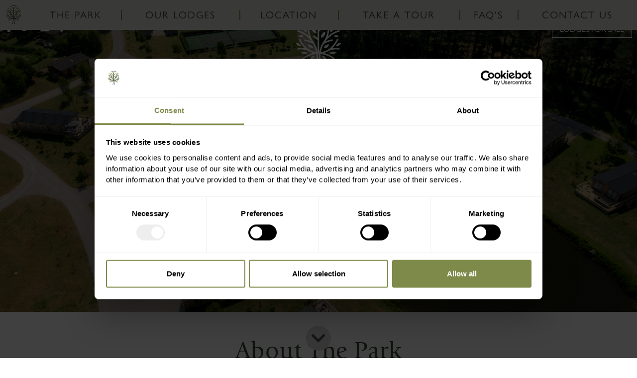

--- FILE ---
content_type: text/html; charset=utf-8
request_url: https://www.scampstonlodges.co.uk/luxury-lodge-park/about-the-park
body_size: 16030
content:


<!DOCTYPE html>

<html lang="en-gb">

<head><title>
	Scampston Lodges :: About The Park
</title><meta property="og:locale" content="en_GB" /><meta property="og:type" content="website" /><meta property="og:title" content="Scampston Park Lodges" /><meta property="og:description" content="Scampston Park Lodges" /><meta property="og:url" content="https://www.scampstonparklodges.co.uk" /><meta property="og:site_name" content="Scampston Park Lodges" /><link rel="apple-touch-icon" sizes="57x57" href="/Images/apple-icon-57x57.png" /><link rel="apple-touch-icon" sizes="60x60" href="/Images/apple-icon-60x60.png" /><link rel="apple-touch-icon" sizes="72x72" href="/Images/apple-icon-72x72.png" /><link rel="apple-touch-icon" sizes="76x76" href="/Images/apple-icon-76x76.png" /><link rel="apple-touch-icon" sizes="114x114" href="/Images/apple-icon-114x114.png" /><link rel="apple-touch-icon" sizes="120x120" href="/Images/apple-icon-120x120.png" /><link rel="apple-touch-icon" sizes="144x144" href="/Images/apple-icon-144x144.png" /><link rel="apple-touch-icon" sizes="152x152" href="/Images/apple-icon-152x152.png" /><link rel="apple-touch-icon" sizes="180x180" href="/Images/apple-icon-180x180.png" /><link rel="icon" type="image/png" sizes="192x192" href="/Images/android-icon-192x192.png" /><link rel="icon" type="image/png" sizes="32x32" href="/Images/favicon-32x32.png" /><link rel="icon" type="image/png" sizes="96x96" href="/Images/favicon-96x96.png" /><link rel="icon" type="image/png" sizes="16x16" href="/Images/favicon-16x16.png" /><link rel="SHORTCUT ICON" href="/Images/favicon.ico" /><link rel="manifest" href="../Masters/manifest.json" /><meta name="msapplication-TileColor" content="#ffffff" /><meta name="msapplication-TileImage" content="/Images/ms-icon-144x144.png" /><meta name="theme-color" content="#ffffff" /><meta charset="utf-8" /><meta name="viewport" content="width=device-width, initial-scale=1, maximum-scale=1" /><meta name='Description' content="Scampston Park Lodges is one of the finest luxury holiday lodge parks in North Yorkshire. Set within the beautiful Scampston Hall estate, owning a Lodge at Scampston allows you the unique opportunity to own a slice of this historic and prestigious estate."/>

    <script id="Cookiebot" src="https://consent.cookiebot.com/uc.js" data-cbid="cd7c7306-ff98-41c9-aec8-ee3661ff8e69" data-blockingmode="auto" type="text/javascript"></script>
    <link rel="stylesheet" href="https://use.typekit.net/ewu8nfh.css" type="text/css" /><link href="/CSS/CMS.css" rel="stylesheet" type="text/css" /><link href="/CSS/Admin.css" rel="stylesheet" type="text/css" /><link href="/CSS/Popup.css" rel="stylesheet" type="text/css" /><link href="/CSS/cms-colours.css" rel="stylesheet" type="text/css" /><link href="/Content/font-awesome.min.css" rel="stylesheet" type="text/css" /><link href="/Content/normalize.min.css" rel="stylesheet" type="text/css" /><link href="/Content/fontawesome-all.min.css" rel="stylesheet" type="text/css" /><link href="/Content/Slick/slick.css" type="text/css" rel="stylesheet" /><link href="/Content/Slick/slick-theme.css" type="text/css" rel="stylesheet" /><link href="/CSS/slick.min.css" rel="Stylesheet" type="text/css" /><link href="/CSS/slick-theme.min.css" rel="Stylesheet" type="text/css" /><link href="/CSS/magnific-popup.min.css" rel="Stylesheet" type="text/css" /><link href="/CSS/site.min.css" rel="stylesheet" type="text/css" /><link href="/CSS/site-admin.min.css" rel="stylesheet" type="text/css" /><link href="/CSS/site-l.min.css" rel="stylesheet" type="text/css" /><link href="/CSS/site-ls.min.css" rel="stylesheet" type="text/css" /><link href="/CSS/site-ml.min.css" rel="stylesheet" type="text/css" /><link href="/CSS/site-m.min.css" rel="stylesheet" type="text/css" /><link href="/CSS/site-s.min.css" rel="stylesheet" type="text/css" /><link href="/CSS/site-popup.min.css" rel="stylesheet" type="text/css" /><link href="/CSS/register.min.css" rel="stylesheet" type="text/css" />

<script src="/Scripts/jquery-1.9.1.min.js" type="text/javascript"></script>
<script src="/JS/CMS.js" type="text/javascript"></script>
<script src="/JS/Edit.js" type="text/javascript"></script>
<script src="/JS/Admin.js" type="text/javascript"></script>
<script src="/Scripts/responsiveslides.min.js" type="text/javascript"></script>
<script src="/Scripts/Slick/slick.min.js" type="text/javascript"></script>
<script src="/Scripts/jquery.magnific-popup.min.js" type="text/javascript"></script>
<script src="/Scripts/magnific.min.js" type="text/javascript"></script>
<script src="https://www.google.com/recaptcha/api.js"></script>

    <!-- Google tag (gtag.js) -->
    <script async 
        data-cookieconsent="statistics"
        data-cookieblock-src="https://www.googletagmanager.com/gtag/js?id=G-MWCEQZ0YDV"></script>
    <script type="text/plain" data-cookieconsent="statistics">
        window.dataLayer = window.dataLayer || [];
        function gtag(){dataLayer.push(arguments);}
        gtag('js', new Date());
        gtag('config', 'G-MWCEQZ0YDV');
    </script>      
    <!-- Google Tag Manager -->
    <script type="text/plain" data-cookieconsent="statistics,marketing">
        (function (w, d, s, l, i) {
            w[l] = w[l] || []; w[l].push({
                'gtm.start':
                    new Date().getTime(), event: 'gtm.js'
            }); var f = d.getElementsByTagName(s)[0],
                j = d.createElement(s), dl = l != 'dataLayer' ? '&l=' + l : ''; j.async = true; j.src =
                    'https://www.googletagmanager.com/gtm.js?id=' + i + dl; f.parentNode.insertBefore(j, f);
        })(window, document, 'script', 'dataLayer', 'GTM-PMVMGTJ');</script>
    <!-- End Google Tag Manager -->

    </head>

<body>
    <!-- Google Tag Manager (noscript) -->
    <noscript><iframe 
        data-cookieconsent="statistics,marketing"
        data-cookieblock-src="https://www.googletagmanager.com/ns.html?id=GTM-PMVMGTJ"
        height="0" width="0" style="display:none;visibility:hidden"></iframe></noscript>
    <!-- End Google Tag Manager (noscript) -->
    <form method="post" action="/Display.aspx?iid=800" onsubmit="javascript:return WebForm_OnSubmit();" id="form1">
<div class="aspNetHidden">
<input type="hidden" name="cphScriptManager_cphScriptManager_ScriptManager1_TSM" id="cphScriptManager_cphScriptManager_ScriptManager1_TSM" value="" />
<input type="hidden" name="__EVENTTARGET" id="__EVENTTARGET" value="" />
<input type="hidden" name="__EVENTARGUMENT" id="__EVENTARGUMENT" value="" />
<input type="hidden" name="__VIEWSTATE" id="__VIEWSTATE" value="taCM8PpNBA6dtJbyBFZyrOJvVbX7scVV+Zgt3qOBA4EwbpZzGB1pRa4zzKH+W+aEdErHuEfgfn0YUGQcDE6K1WIJMERLtADPfWvrzO8SnjLV5kAM6TE/mLYQnNg+zXAhiCNSHjyxzDm03RRgniAiZHv9bc/gO7wjvUfxjc9K4sLzOLsQx+gNeCCBBCOGcRq/BNMfJrzcRiL8SCAWRfjE0KEfO7CvF7caIKm+raRGZ9L4aG8/83QBhg4906Ryno0zKShHTk/OxVdPw5AWWjPLTxAXfhpOHZjnFwtDj6+I8nC2gsaNUBlzbjHYGmC0/JpAPByN4+9lRwz3bh4IRGaesi4XggXUJYhQDqpZy8ARTWOmRpO6UFQnenMsqNd6QZS0vQa8aeQojY6dvrEgsEW7xTFmvJ2muoa17qz9TmW7EWZwOWYPjAL+ddjyT7kf0EuqzkES4sYDOtVE9oMNgjWCXy1eppYOUj039lgGp6io7p5rAr3G/IFwzfhC5THOOJlZEHf1gpRWVInDSWSgnWKAhzvYnz3SX3HM4XI0eyVTTCJ9KUFHBHQtQSqgVqaUKXvKkFlUag8WBxWtvps/VQGTxfqt0gKLJXqHfvobgHn+RNd8pbotR2SJv7lZCALTvqiaNYICr1WzGJY1FK4VfL2QeYTRAx2QrRZdSnFoBc01N5xZLffi81IB38RvXjqtk61HCUbpT2lyuH2Nk90YcdPPpV56hT9jW1ORN6uN18ZgTSPjb8krS/Tpa/d9LVl3c0eZxi81WoB6TX9NdpEii53pccaM35hLWqUZc6et1MqaFdwVlVg1BfHnQDY0pFIYDXYrOZ07wmhzyIkjFOHfh146DkcmrYO3AifZhUjitKB4zq5wyx1xTGN8K5AmAY/qoYjzM7D0I/Zbm7wcVCUjCLnwTdirDD9BeD4Llnqd/6vsrC/3ID9QYM5VNQXodT63qiUYyRD/OYtIQoEuLHS2I4Os8tXKB85QsjFnGRiLEomkxi/nt0cTNScGJd8RYDWPLsqzDyZLvMqOlPz2SqfbRhYEYm+39GlX9UeDaReTw1Grbz1uwqeM/PBkW7eWv7z57XmIXDvLj22/EzcsQr2GL0c+Kn4Ivs7cZU+cWbpkFfm/wigGZvnQi1Rk08EB+RgQJDum6UHYQav90XgORn1+iwSEKaWkh8UtfMhqi727LLN3y/I=" />
</div>

<script type="text/javascript">
//<![CDATA[
var theForm = document.forms['form1'];
if (!theForm) {
    theForm = document.form1;
}
function __doPostBack(eventTarget, eventArgument) {
    if (!theForm.onsubmit || (theForm.onsubmit() != false)) {
        theForm.__EVENTTARGET.value = eventTarget;
        theForm.__EVENTARGUMENT.value = eventArgument;
        theForm.submit();
    }
}
//]]>
</script>


<script src="/WebResource.axd?d=pynGkmcFUV13He1Qd6_TZGvL9JU5kWmq52Z-eA_Syxg-XI0DBPjYMR4nlex7_4ypQjZKlpKfEZOwA2JVZ4bQYg2&amp;t=638901562200000000" type="text/javascript"></script>


<script src="/ScriptResource.axd?d=NJmAwtEo3Ipnlaxl6CMhvqqG0aEI_cHnWH15TOX_-VWck8aEsRqpRajx4QBA5j3DGPXd9zse0AHVaX0uqvDxPZUBOAjx7aMDdzO8_iT6ip_r2R6NBrDsIz5mOJUvaRARUsdZk0SZOYIpGnPGoJL6sKA0K2unvG8_fht7BqsmInA1&amp;t=345ad968" type="text/javascript"></script>
<script src="/ScriptResource.axd?d=dwY9oWetJoJoVpgL6Zq8OKChma9cCSIxiTfHzz-CheZdlPUZMxFA9UlqOoFqsehat_Z0zm8pifLoNFapLnU6IFTsKlyxNbhWbDz54R_TOFznEqTgy-QXQ-ri0DIKimfac909OfYqndPRFpy8UuQmW8awI5QsMQmTdK1nFc8uQ8A1&amp;t=345ad968" type="text/javascript"></script>
<script type="text/javascript">
//<![CDATA[
function WebForm_OnSubmit() {
null;
return true;
}
//]]>
</script>

<div class="aspNetHidden">

	<input type="hidden" name="__VIEWSTATEGENERATOR" id="__VIEWSTATEGENERATOR" value="DFDCE75E" />
	<input type="hidden" name="__EVENTVALIDATION" id="__EVENTVALIDATION" value="vJKjkjcBtqBzFvhO7HXQiu4tHp2IQDYA5XNwjMU36BxKGtfVHxHjhKDjhWrvZQvFgvaUVuJy2YEmPvxXJNQMvxGrt+zXceJKtvvWc2Tfm6+gklEutunOhd2zbHO0u18NeATCWiYK+BFijOs6rzCo2V8MlPzdcD3BvQklqD/hnnTgLqd6R7hnxLY+7hwYnp3j5+Qet6k//ONH2IJL+yrZnSP3XMNsN8NDvgcO3ZdRJW1iLL0UHISXxE9kgYXdoWhWbNsHlgCQY5IiT66aJG0f6KiZ/+qg1oaRPpAY1a7PwukdFsp3i0ow91R0D5w9vi3JBzQLf5t/d+qs0pMGMPtN9ntf92+63Wj3es2FDmJPzOn16B5qPDaEYdgmanjGII65VD3BFshsmrZ6SOBIwa5ikEFeJvUgvsgWdh0eLURwurzbpwWsbA19wEyugZOOIUyRp7HKk/C3EY32DfEObvkBs+IKpC101tOlGUf+SVusGLw=" />
</div>

        <div id='divDialogBackground0' class='dialog_background' style='z-index: 50000'>&nbsp;</div><div id="pnlEdit0" class="dialog_edit_drag" style="z-index:50001;">
	<div id="pnlEditDrag0" class="drag_handle" style="z-index:50004;">

	</div>
					<div id='divDialogBlock0' class='dialog_block' style='z-index: 50005'>&nbsp;</div>
					<div id='divDialogShadow0' class='dialog_shadow' style='z-index: 50002'>&nbsp;</div>
					<div id='divDialogEdit0' class='dialog_edit' style='z-index: 50003'>
						<iframe id='iframeEdit0' frameborder='0' scrolling='no'></iframe>
						<input type='hidden' id='hidEditClosePostback0' />
						<input type='hidden' id='hidChildResult0' />
						<input type='hidden' id='hidChildSubmit0' />
					</div>
</div><div id="pnlEdit1" class="dialog_edit_drag" style="z-index:50011;">
	<div id="pnlEditDrag1" class="drag_handle" style="z-index:50014;">

	</div>
					<div id='divDialogBlock1' class='dialog_block' style='z-index: 50015'>&nbsp;</div>
					<div id='divDialogShadow1' class='dialog_shadow' style='z-index: 50012'>&nbsp;</div>
					<div id='divDialogEdit1' class='dialog_edit' style='z-index: 50013'>
						<iframe id='iframeEdit1' frameborder='0' scrolling='no'></iframe>
						<input type='hidden' id='hidEditClosePostback1' />
						<input type='hidden' id='hidChildResult1' />
						<input type='hidden' id='hidChildSubmit1' />
					</div>
</div><script type='text/javascript'>
					var pnlEdit = [$get('pnlEdit0'),$get('pnlEdit1')];
					var pnlEditDrag = [$get('pnlEditDrag0'),$get('pnlEditDrag1')];
				</script>
        
	
    <script type="text/javascript">
//<![CDATA[
Sys.WebForms.PageRequestManager._initialize('ctl00$ctl00$cphScriptManager$cphScriptManager$ScriptManager1', 'form1', ['tctl00$ctl00$cphMain$cph0$GizmoContainer1018$GizmoBodyUpdatePanel','cphMain_cph0_GizmoContainer1018_GizmoBodyUpdatePanel','tctl00$ctl00$cphMain$cph1$GizmoContainer1021$GizmoBodyUpdatePanel','cphMain_cph1_GizmoContainer1021_GizmoBodyUpdatePanel','tctl00$ctl00$cphMain$cph2$GizmoContainer967$GizmoBodyUpdatePanel','cphMain_cph2_GizmoContainer967_GizmoBodyUpdatePanel'], [], [], 90, 'ctl00$ctl00');
//]]>
</script>




        <header id="SiteHead">
            <div class="ab" id="AdminBar">
                <div class="ab_inner">
                    
	
	


                </div>
            </div>
            

<div class="header-nav">
    

<script>
    $(function() {
        var windowWidth = $(window).width();
        if (windowWidth < 980) {
            $("a.has-children").attr("href", "javascript:void(0)")
        }

        $('li.nav-item').click(
        function () {
            if (windowWidth < 980) {
                $('li.nav-item').not(this).find('div.nav-dropdown').hide();
                $(this).find('div.nav-dropdown').slideToggle();
            }
        });

        $('div.nav-dropdown').hover(function () {
            $(this).closest('.nav-item').children('.nav-item-link').find('span').css({ "backgroundColor": "#e2e4e1" });
        }, function () {
            $(this).closest('.nav-item').children('.nav-item-link').find('span').css({ "backgroundColor": "#7e8a49" });
        });
    });
</script>


<nav id="SiteNav">
    <div class="menu-header">
        <div class="menu-header-social">
            <a target="_blank" title="follow Scampston Park Lodges on Facebook" href="https://www.facebook.com/ScampstonWalledGarden/"><i class="fab fa-facebook-f"></i></a>
            <a target="_blank" title="follow Scampston Park Lodges on Twitter" href="https://twitter.com/ScampstonHall"><i class="fab fa-twitter"></i></a>  
            <a target="_blank" title="follow Scampston Park Lodges on instagram" href="https://www.instagram.com/scampstonparklodges/"><i class="fab fa-instagram"></i></a>
            <a target="_blank" title="Scampston Park Lodges Location" href="/location-north-yorkshire"><i class="fa fa-map-marker"></i></a>       
        </div>
        <div class="menu-button-close" id="menu-button-close">
            <span>CLOSE</span> <i class="fas fa-times"></i>
        </div>
    </div>
    <div class="nav-container">
        <ul>
            <li class="home">
                <a href="/"><span>HOME</span><img src="/Images/Scampston_Tree.svg" /></a>
            </li>

            <li class="nav-item">
                <a class="nav-item-link  active-link has-children" href="/luxury-lodge-park">The Park<span></span></a>

                    <div class="nav-dropdown">
                        <div class="nav-dropdown-inner">
                            <div class="menu-drop-header">
                                <div class="menu-drop-header-left">
                                    <a class="nav-dropdown-link nav-mobile-head" href="/luxury-lodge-park">The Park <span>- Home</span></a>

                                        <a class="nav-dropdown-link sub-active-link" href="/luxury-lodge-park/about-the-park">About The Park</a>

                                        <a class="nav-dropdown-link" href="/luxury-lodge-park/park-map">Park Map</a>

                                </div>
                                <div class="menu-drop-header-right">
                                    <div class="menu-drop-header-social">
                                        <a target="_blank" title="follow Scampston Park Lodges on Facebook" href="https://www.facebook.com/ScampstonWalledGarden/"><i class="fab fa-facebook-f"></i></a>
                                        <a target="_blank" title="follow Scampston Park Lodges on Twitter" href="https://x.com/ScampstonHall"><i class="fab fa-twitter"></i></a>  
                                        <a target="_blank" title="follow Scampston Park Lodges on instagram" href="https://www.instagram.com/scampstonparklodges/"><i class="fab fa-instagram"></i></a>
                                        <a target="_blank" title="Scampston Park Lodges Location" href="/location-north-yorkshire"><i class="fa fa-map-marker"></i></a>
                                    </div>
                                </div>
                            </div>
                            <div class="menu-drop-footer">
                                <div class="menu-drop-footer-left">
                                    <div class="menu-drop-footer-cta">
                                        <a href="/our-luxury-holiday-lodges/lodges-for-sale">LODGES FOR SALE</a>
                                    </div>
                                </div>
                                <div class="menu-drop-footer-right">
                                    <div class="mdf-head">
                                        ARRANGE A VIEWING
                                    </div>
                                    <a href="tel:441765645893">+44 (0)1944 758890</a>
                                    <a href="mailto:lodges@scampston.co.uk">lodges@scampston.co.uk</a>
                                </div>
                            </div>
                        </div>
                    </div>

            </li>

            <li class="nav-item">
                <a class="nav-item-link  has-children" href="/our-luxury-holiday-lodges">Our Lodges<span></span></a>

                    <div class="nav-dropdown">
                        <div class="nav-dropdown-inner">
                            <div class="menu-drop-header">
                                <div class="menu-drop-header-left">
                                    <a class="nav-dropdown-link nav-mobile-head" href="/our-luxury-holiday-lodges">Our Lodges <span>- Home</span></a>

                                        <a class="nav-dropdown-link" href="/our-luxury-holiday-lodges/lodges-for-sale">Lodges For Sale</a>

                                        <a class="nav-dropdown-link" href="/our-luxury-holiday-lodges/the-buying-process">The Buying Process</a>

                                        <a class="nav-dropdown-link" href="/our-luxury-holiday-lodges/our-manufacturers">Our Manufacturers</a>

                                        <a class="nav-dropdown-link" href="/our-luxury-holiday-lodges/bespoke-lodges">Bespoke Lodges</a>

                                        <a class="nav-dropdown-link" href="/our-luxury-holiday-lodges/available-plots">Available Plots</a>

                                </div>
                                <div class="menu-drop-header-right">
                                    <div class="menu-drop-header-social">
                                        <a target="_blank" title="follow Scampston Park Lodges on Facebook" href="https://www.facebook.com/ScampstonWalledGarden/"><i class="fab fa-facebook-f"></i></a>
                                        <a target="_blank" title="follow Scampston Park Lodges on Twitter" href="https://x.com/ScampstonHall"><i class="fab fa-twitter"></i></a>  
                                        <a target="_blank" title="follow Scampston Park Lodges on instagram" href="https://www.instagram.com/scampstonparklodges/"><i class="fab fa-instagram"></i></a>
                                        <a target="_blank" title="Scampston Park Lodges Location" href="/location-north-yorkshire"><i class="fa fa-map-marker"></i></a>
                                    </div>
                                </div>
                            </div>
                            <div class="menu-drop-footer">
                                <div class="menu-drop-footer-left">
                                    <div class="menu-drop-footer-cta">
                                        <a href="/our-luxury-holiday-lodges/lodges-for-sale">LODGES FOR SALE</a>
                                    </div>
                                </div>
                                <div class="menu-drop-footer-right">
                                    <div class="mdf-head">
                                        ARRANGE A VIEWING
                                    </div>
                                    <a href="tel:441765645893">+44 (0)1944 758890</a>
                                    <a href="mailto:lodges@scampston.co.uk">lodges@scampston.co.uk</a>
                                </div>
                            </div>
                        </div>
                    </div>

            </li>

            <li class="nav-item">
                <a class="nav-item-link  has-children" href="/location-north-yorkshire">Location<span></span></a>

                    <div class="nav-dropdown">
                        <div class="nav-dropdown-inner">
                            <div class="menu-drop-header">
                                <div class="menu-drop-header-left">
                                    <a class="nav-dropdown-link nav-mobile-head" href="/location-north-yorkshire">Location <span>- Home</span></a>

                                        <a class="nav-dropdown-link" href="/location-north-yorkshire/things-to-do-near-scampston">Things To Do</a>

                                        <a class="nav-dropdown-link" href="/location-north-yorkshire/finding-scampston">Finding Scampston</a>

                                </div>
                                <div class="menu-drop-header-right">
                                    <div class="menu-drop-header-social">
                                        <a target="_blank" title="follow Scampston Park Lodges on Facebook" href="https://www.facebook.com/ScampstonWalledGarden/"><i class="fab fa-facebook-f"></i></a>
                                        <a target="_blank" title="follow Scampston Park Lodges on Twitter" href="https://x.com/ScampstonHall"><i class="fab fa-twitter"></i></a>  
                                        <a target="_blank" title="follow Scampston Park Lodges on instagram" href="https://www.instagram.com/scampstonparklodges/"><i class="fab fa-instagram"></i></a>
                                        <a target="_blank" title="Scampston Park Lodges Location" href="/location-north-yorkshire"><i class="fa fa-map-marker"></i></a>
                                    </div>
                                </div>
                            </div>
                            <div class="menu-drop-footer">
                                <div class="menu-drop-footer-left">
                                    <div class="menu-drop-footer-cta">
                                        <a href="/our-luxury-holiday-lodges/lodges-for-sale">LODGES FOR SALE</a>
                                    </div>
                                </div>
                                <div class="menu-drop-footer-right">
                                    <div class="mdf-head">
                                        ARRANGE A VIEWING
                                    </div>
                                    <a href="tel:441765645893">+44 (0)1944 758890</a>
                                    <a href="mailto:lodges@scampston.co.uk">lodges@scampston.co.uk</a>
                                </div>
                            </div>
                        </div>
                    </div>

            </li>

            <li class="nav-item">
                <a class="nav-item-link  has-children" href="/take-a-tour">Take a Tour<span></span></a>

                    <div class="nav-dropdown">
                        <div class="nav-dropdown-inner">
                            <div class="menu-drop-header">
                                <div class="menu-drop-header-left">
                                    <a class="nav-dropdown-link nav-mobile-head" href="/take-a-tour">Take a Tour <span>- Home</span></a>

                                        <a class="nav-dropdown-link" href="/take-a-tour/360-degree-tours">360 Degree Tours</a>

                                        <a class="nav-dropdown-link" href="/take-a-tour/gallery">Gallery</a>

                                        <a class="nav-dropdown-link" href="/take-a-tour/scampston-lodges-on-instagram">Scampston Lodges on Instagram</a>

                                </div>
                                <div class="menu-drop-header-right">
                                    <div class="menu-drop-header-social">
                                        <a target="_blank" title="follow Scampston Park Lodges on Facebook" href="https://www.facebook.com/ScampstonWalledGarden/"><i class="fab fa-facebook-f"></i></a>
                                        <a target="_blank" title="follow Scampston Park Lodges on Twitter" href="https://x.com/ScampstonHall"><i class="fab fa-twitter"></i></a>  
                                        <a target="_blank" title="follow Scampston Park Lodges on instagram" href="https://www.instagram.com/scampstonparklodges/"><i class="fab fa-instagram"></i></a>
                                        <a target="_blank" title="Scampston Park Lodges Location" href="/location-north-yorkshire"><i class="fa fa-map-marker"></i></a>
                                    </div>
                                </div>
                            </div>
                            <div class="menu-drop-footer">
                                <div class="menu-drop-footer-left">
                                    <div class="menu-drop-footer-cta">
                                        <a href="/our-luxury-holiday-lodges/lodges-for-sale">LODGES FOR SALE</a>
                                    </div>
                                </div>
                                <div class="menu-drop-footer-right">
                                    <div class="mdf-head">
                                        ARRANGE A VIEWING
                                    </div>
                                    <a href="tel:441765645893">+44 (0)1944 758890</a>
                                    <a href="mailto:lodges@scampston.co.uk">lodges@scampston.co.uk</a>
                                </div>
                            </div>
                        </div>
                    </div>

            </li>

            <li class="nav-item">
                <a class="nav-item-link " href="/faqs">FAQ's<span></span></a>

            </li>

            <li class="nav-item">
                <a class="nav-item-link " href="/contact-us">Contact Us<span></span></a>

            </li>
          
        </ul>
        <div class="menu-footer">
            <div class="menu-footer-head">
                ARRANGE A VIEWING
            </div>
            <a href="tel:441765645893">+44 (0)1944 758890</a>
            <a href="mailto:lodges@scampston.co.uk">lodges@scampston.co.uk</a>
            <div class="menu-footer-cta">
                <a href="/our-luxury-holiday-lodges/lodges-for-sale">LODGES FOR SALE</a>
            </div>
        </div>
    </div>
</nav>
    <div class="header-social">
        <a target="_blank" title="follow Scampston Park Lodges on Facebook" href="https://www.facebook.com/ScampstonWalledGarden/"><i class="fab fa-facebook-f"></i></a>
        <a target="_blank" title="follow Scampston Park Lodges on Twitter" href="https://x.com/ScampstonHall"><i class="fab fa-twitter"></i></a>  
        <a target="_blank" title="follow Scampston Park Lodges on instagram" href="https://www.instagram.com/scampstonparklodges/"><i class="fab fa-instagram"></i></a>
        <a target="_blank" title="Scampston Park Lodges Location" href="/location-north-yorkshire"><i class="fa fa-map-marker"></i></a>       
    </div>
    <div class="header-menu" id="menu-button">
        <span>MENU</span> <i class="fa fa-bars"></i>
    </div>
</div>
        </header>
        <main role="main" id="SiteMain" class="standard-main logged-margin">
            
        <div class="header-top">
            <div class="header-left">
                <div class="header-social">
                    <a target="_blank" title="follow Scampston Park Lodges on Facebook" href="https://www.facebook.com/ScampstonWalledGarden/"><i class="fab fa-facebook-f"></i></a>
                    <a target="_blank" title="follow Scampston Park Lodges on Twitter" href="https://x.com/ScampstonHall"><i class="fab fa-twitter"></i></a>  
                    <a target="_blank" title="follow Scampston Park Lodges on instagram" href="https://www.instagram.com/scampstonparklodges/"><i class="fab fa-instagram"></i></a>
                    <a target="_blank" title="Scampston Park Lodges Location" href="/location-north-yorkshire"><i class="fa fa-map-marker"></i></a>
                </div>
            </div>
            <div class="header-center">
                <div class="logo">
                    <a href="/" style="cursor: pointer;"><img src="/Images/scampston-lodges-logo.svg" alt="Scampston Lodges logo" title="Scampston Lodges logo" /></a>
                </div>
            </div>
            <div class="header-right">
                <div class="header-button">
                    <a href="/our-luxury-holiday-lodges/lodges-for-sale">LODGES FOR SALE</a>
                </div>
            </div>
        </div>

            
    

    <div class="banner">
        <ul class="rslides">

            <li>
                <div class="banner_slide">
                    <img class="banner_standard" src='/content/1020/Live/banner/bird-eye-view.jpg' alt="" title="" />
                    <img class="banner_phone" src='/content/1020/Live/banner_mobile/bird-eye-view-mobile.jpg' alt="" title="" />
                </div>
                
                    <div class="caption_container">
                        <div class="caption">
                            <div class="main_text">About The Park</div>
                        </div>
                    </div>
                                 
            </li>

        </ul>
        <div style="clear:both;"></div>
    </div>

    <script type="text/javascript">
      $(function() {
          $(".rslides").responsiveSlides({
              auto: true,             // Boolean: Animate automatically, true or false
              speed: 1500,             // Integer: Speed of the transition, in milliseconds
              timeout: 4500,          // Integer: Time between slide transitions, in milliseconds
              pager: true,           // Boolean: Show pager, true or false
          });
      });
    </script>

    <div style="clear:both"></div>
    <section class="section wide-limit">
        <div style="clear:both"></div>
        
	    
	<div id="cphMain_cph0_Panel_0">
	<div id="cphMain_cph0_GizmoContainer1018_Gizmo">
		    
	
    

    <div id="cphMain_cph0_GizmoContainer1018_GizmoBodyUpdatePanel">
			
           	<a id="cphMain_cph0_GizmoContainer1018_lbtnRefresh" href="javascript:__doPostBack(&#39;ctl00$ctl00$cphMain$cph0$GizmoContainer1018$lbtnRefresh&#39;,&#39;&#39;)"></a>            
            <div id="cphMain_cph0_GizmoContainer1018_GizmoBodyPanel" class="gizmo_body inline">
				

<div style="clear:both"></div>
<div class="default_box">
    <div class="html_inner">
        <h2 style="text-align: center;">About The Park</h2><h5 style="text-align: center;">Scampston Park Lodges is a prestigious development of luxury holiday lodges for sale in North Yorkshire. Hidden away in the Vale of Pickering, our park is located close to the historic market town of Malton and within easy distance of York and Scarborough. </h5><p style="text-align: center;">We offer luxury holiday lodges for sale in a secure, private haven that has all the benefits of a home from home. Relaxing country walks, golf, fishing and much more are all well within reach of our idyllic lodge park. There is no sub-letting of lodges at Scampston, so that you can enjoy an undisturbed, quiet and tranquil retreat.</p><p style="text-align: center;">Our park is quiet yet family-friendly and designed to feel spacious and open. The lodge park has several lakes, meaning that almost every lodge enjoys a water view. We offer our lodge owners plenty of space between neighbours, ensuring that no-one is overlooked. The park is gated for security and offers individual and guest parking.</p><p style="text-align: center;">Being part of the historic <a href="https://www.scampston.co.uk/" target="_blank">Scampston Estate</a>, we also offer beautiful &lsquo;Capability&rsquo; Brown parkland and the award-winning <a href="https://www.scampston.co.uk/at-scampston-north-yorkshire/walled-garden" target="_blank">Scampston Walled Garden</a>, together with its&nbsp;caf&eacute; and <a href="https://www.scampston.co.uk/plan-your-visit/plants-and-gifts-at-scampston" target="_blank">plant nursery</a>. Our lodge owners all receive free family season passes to all these wonderful facilities on your doorstep.</p>
        <div style="clear:both"></div>
    </div>
</div>

			</div>
        
		</div>


	</div>
</div>

    </section>
    <div style="clear:both"></div>
    <section class="section no-limit">
    	
	<div id="cphMain_cph1_Panel_1">
	<div id="cphMain_cph1_GizmoContainer1021_Gizmo">
		    
	
    

    <div id="cphMain_cph1_GizmoContainer1021_GizmoBodyUpdatePanel">
			
           	<a id="cphMain_cph1_GizmoContainer1021_lbtnRefresh" href="javascript:__doPostBack(&#39;ctl00$ctl00$cphMain$cph1$GizmoContainer1021$lbtnRefresh&#39;,&#39;&#39;)"></a>            
            <div id="cphMain_cph1_GizmoContainer1021_GizmoBodyPanel" class="gizmo_body inline">
				
        <div class="blog_section"> 

            <div class="blog_flex standard-full" >
                <div class="bf_image right-image">
                    <img src="/content/1022/Live/image/finding-scampston.jpg" alt="" title="" />
                </div>
                <div class="bf_content left">
                    <div class="bf_content_inner left">
                        <div class="bf_header">Be Part of History</div>
                        
                        <div class="bf_content_summary">
                            <p> <em>&ldquo;Our family has lived at Scampston since the 17th Century. Our history is your future security&rdquo;</em><strong>&nbsp; </strong>Chris Legard, Owner of Scampston Hall.
</p>
<p>
Scampston Park Lodges is set within the beautiful estate of <a href="https://www.scampston.co.uk/" target="_blank">Scampston Hall</a>. The family have stewarded the estate for generations, utterly absorbed in the task, and relishing the beauty of the landscape and all it offers. Owning a lodge at Scampston allows you the unique opportunity to own a slice of this historical and prestigious estate.
</p>
<p>
As a family-run business, we offer personable service to all our prospective and current lodge owners. A complimentary annual membership to our <a href="https://www.scampston.co.uk/plan-your-visit" target="_blank">visitor attraction</a> is also included when you buy a lodge, which includes access to our award-winning walled garden and 70-acre &lsquo;Capability&rsquo; Brown parkland, along with discounts in the plant nursery.</p>
                        </div>
                        
                    </div>
                </div>
            </div>
            <div style="clear: both;"></div>

            <div class="blog_flex standard-full" >
                <div class="bf_image left-image">
                    <img src="/content/1027/Live/image/coast2.jpg" alt="" title="" />
                </div>
                <div class="bf_content right">
                    <div class="bf_content_inner right">
                        <div class="bf_header">Perfectly Situated</div>
                        
                        <div class="bf_content_summary">
                            <p>We believe our lodge park is the perfect spot for a holiday home. Situated midway between the historic city of York and the seaside town of Scarborough, there is plenty to see and do in the area. Just five miles from the idyllic market town of Malton and nestled within the Vale of Pickering, this is an area with real character.
</p>
<p>
Within just 25 miles, there are over 100 Yorkshire Tourist Board recognised visitor attractions, from Castle Howard to the North York Moors Railway. For walkers and cyclists, the Wolds and Moors are situated very nearby with excellent views and cycle routes. The North Yorkshire Coast is home to many picturesque towns, including Whitby, Ravenscar and Robin Hood&rsquo;s Bay. This area of Britain&rsquo;s coastline is known as Yorkshire&rsquo;s Dinosaur Coast and is the perfect spot to hunt for fossils while enjoying breath-taking views all around.
</p>
<p>
Whether it&rsquo;s a peaceful walk or a bustling historic town you&rsquo;re looking for, there is something for everyone here. Scampston has kept our family happy and healthy for hundreds of years. We know it has a lot to offer yours, too.
</p>
                        </div>
                        
                    </div>
                </div>
            </div>
            <div style="clear: both;"></div>

            <div class="blog_flex standard-full" >
                <div class="bf_image right-image">
                    <img src="/content/1023/Live/image/about.jpg" alt="" title="" />
                </div>
                <div class="bf_content left">
                    <div class="bf_content_inner left">
                        <div class="bf_header">A Commitment to Sustainability</div>
                        
                        <div class="bf_content_summary">
                            <p>Here on the park, we take a proactive approach to sustainability, from the lodges we choose to the flora and fauna planted. Scampston Park Lodges has received the Gold David Bellamy Conservation Award for several years in a row now. As one of the longest running green tourism awards in the UK, this accolade demonstrates our commitment to protecting and enhancing the environment around us.
</p>
<p>
We seek eco-friendly lodges with FSC certified timber products, maximum insulation, and renewable energy. Recycling is a big part of our park&rsquo;s ethos, and you can find well-sited and screened recycling facilities near the entrance to the park.
</p>
                        </div>
                        
                    </div>
                </div>
            </div>
            <div style="clear: both;"></div>

            <div class="blog_flex standard-full" >
                <div class="bf_image left-image">
                    <img src="/content/1029/Live/image/lissett.jpg" alt="" title="" />
                </div>
                <div class="bf_content right">
                    <div class="bf_content_inner right">
                        <div class="bf_header">High Quality, Bespoke Lodge Designs</div>
                        
                        <div class="bf_content_summary">
                            <p>
We work closely with every prospective lodge owner to ensure that their
lodge is tailored to their lifestyle, meaning each lodge will be as
individual as its owner. We offer you the opportunity to sit down with
our designers and choose everything from the sizing and external colour
of the lodge to the interior layout and d&eacute;cor suited to your taste.
Whether you are set on sophisticated neutrals or prefer a wild mix of
colour and print, we have what you need to make your dream home a
reality.</p>
<p>
Our Lodges are sourced from the premier suppliers in the country,
ensuring their quality and longevity, and that buying a lodge at
Scampston is a real investment for the future. Our lodge manufactures
have been handpicked for their commitment to quality, varied range of
styles and specifications, and unrivalled after-sales service.</p>
<p>
Lissett Homes have a thirty-year track record of delivering the finest
quality lodges in a variety of styles with quality, complex and elegance
in mind. Retreat Homes combine traditional hand-crafted building
methods with complex architectural elements to create environmentally
conscious lodges that are of the highest quality and finish.</p>
                        </div>
                        
                    </div>
                </div>
            </div>
            <div style="clear: both;"></div>

            <div class="blog_flex standard-full" >
                <div class="bf_image right-image">
                    <img src="/content/1028/Live/image/quiet.jpg" alt="" title="" />
                </div>
                <div class="bf_content left">
                    <div class="bf_content_inner left">
                        <div class="bf_header">A Quiet Haven</div>
                        
                        <div class="bf_content_summary">
                            <p>Scampston Park Lodges offers an alfresco lifestyle for you and your family with all the comforts of home and is designed to be the perfect rural holiday retreat. The park is a quiet, peaceful haven away from the hustle and bustle of life. With most of our lodges enjoying a tranquil lake view, it is the perfect spot to see the sunrise from the comfort of a lounger on your deck or enjoy breakfast outside.
</p>
<p>
With a minimum of 12 metres between each lodge, along with small groups of broadleaved trees planted between lodges, the park provides plenty of private space between neighbours. As we don&rsquo;t allow subletting or rental lodges on the park, you are able to enjoy the calm character of the park with family and friends. On slightly more energetic days, there is a tennis court on site for the exclusive use of the owners.</p>
                        </div>
                        
                    </div>
                </div>
            </div>
            <div style="clear: both;"></div>

            <div class="blog_flex standard-full" >
                <div class="bf_image left-image">
                    <img src="/content/1024/Live/image/nature.jpg" alt="" title="" />
                </div>
                <div class="bf_content right">
                    <div class="bf_content_inner right">
                        <div class="bf_header">Close to Nature</div>
                        
                        <div class="bf_content_summary">
                            <p>Our park is praised for being a very quiet and natural park with good views of the night sky. The perimeter is bordered with native hedgerows around mature coniferous belts of woodland and small groups of broadleaved trees between lodges. Bird and bat boxes, as well as hedgehog houses, have been built and placed around the park using recycled timber.
</p>
<p>
Our lakes have been built with wildlife in mind, with excellent wildlife-friendly banks and planting to attract a whole array of creatures. Many of our lodge owners have chosen our park specifically to enjoy the natural location and spend time watching the wildlife found here.
</p>
<p>
We have recently been awarded the Woodland Badge and Honey-Bee Friendly Badge within the David Bellamy Conservation Award.</p>
                        </div>
                        
                    </div>
                </div>
            </div>
            <div style="clear: both;"></div>
        
        </div>
        <div style="clear:both;"></div>

			</div>
        
		</div>


	</div>
</div>

    </section>
    <div style="clear:both"></div>
    <section class="section wide-limit">
	    
	<div id="cphMain_cph2_Panel_2">
	<div id="cphMain_cph2_GizmoContainer967_Gizmo">
		    
	
    

    <div id="cphMain_cph2_GizmoContainer967_GizmoBodyUpdatePanel">
			
           	<a id="cphMain_cph2_GizmoContainer967_lbtnRefresh" href="javascript:__doPostBack(&#39;ctl00$ctl00$cphMain$cph2$GizmoContainer967$lbtnRefresh&#39;,&#39;&#39;)"></a>            
            <div id="cphMain_cph2_GizmoContainer967_GizmoBodyPanel" class="gizmo_body inline">
				

<div class="page_items">  
    <div class="page_item duck" onclick="window.open('/our-luxury-holiday-lodges/our-manufacturers','_self');">
        <div>
            Our<br /> 
            Manufacturers
        </div>
    </div>
    <div class="page_item sap" onclick="window.open('/take-a-tour/360-degree-tours','_self');">
        <div>
            Take a 360&#176;<br /> 
            Lodge Tour
        </div>
    </div>
    <div class="page_item duck" onclick="window.open('/our-luxury-holiday-lodges/the-buying-process','_self');">
        <div>
            The Buying<br />  
            Process
        </div>
    </div>
</div>
<div style="clear:both;"></div>
			</div>
        
		</div>


	</div>
</div>

    </section>
    <div style="clear:both"></div>
	

        </main>
        <div class="enquire">
            

<div class="enquire-inner">
    <div class="enquire-heading">Enquire about our Lodges</div>
    <div class="form-container">       
        <div id="ctlEnquire_panelForm">
	
            <input type="hidden" name="ctl00$ctl00$ctlEnquire$hidRecipients" id="ctlEnquire_hidRecipients" />
            <p style='color: #94bd0f; text-align:center'><span id="ctlEnquire_lblMessage1"></span></p>
            <div class="form-items">
                <div class="form-items-column left">
                    <div class="form_item">
                        <input name="ctl00$ctl00$ctlEnquire$txtFullName" type="text" id="ctlEnquire_txtFullName" placeholder="Full Name" />
                    </div>
                    <div class="form_item">
                        <input name="ctl00$ctl00$ctlEnquire$txtEmail" type="text" id="ctlEnquire_txtEmail" placeholder="Email Address" />
                    </div>
                    <div class="form_item">
                        <input name="ctl00$ctl00$ctlEnquire$txtPhone" type="text" id="ctlEnquire_txtPhone" placeholder="Phone" />
                    </div>
                </div>
                <div class="form-items-column right">
                    <div class="form_item">
                        <textarea name="ctl00$ctl00$ctlEnquire$txtDetails" rows="2" cols="20" id="ctlEnquire_txtDetails" placeholder="Your Enquiry">
</textarea>
                    </div>
                    <div class="form_item">                        
                        <select name="ctl00$ctl00$ctlEnquire$ddlHow" id="ctlEnquire_ddlHow">
		<option selected="selected" value="How Did You Hear About Us?">How Did You Hear About Us?</option>
		<option value="Word of Mouth">Word of Mouth</option>
		<option value="Driving Past">Driving Past</option>
		<option value="Radio">Radio</option>
		<option value="Media">Media</option>
		<option value="Rightmove">Rightmove</option>
		<option value="Search Engine">Search Engine</option>
		<option value="Other">Other</option>

	</select>
                    </div>
                </div>
            </div>
            <div style="clear:both"></div>
            <div class="form-full">
                <div class="form-item-check" style="padding-top: 10px;">
                    <div class="enquiry_tick"><input id="ctlEnquire_chkAllow" type="checkbox" name="ctl00$ctl00$ctlEnquire$chkAllow" /><label for="ctlEnquire_chkAllow">I consent to allow Scampston Lodges to collect and store the data from this enquiry. Please read our <a href='/privacy-policy'>Privacy Policy</a> for more information</label></div>
                </div>
            </div>
            <div class="form-full" style="text-align: center; margin-top: 20px;">
                <div id="recaptcha" class="g-recaptcha" data-callback="reloadCaptcha" data-sitekey="6Le7Gi8kAAAAAEYOAaBU7cmNbK9cildTG5VIa_6U"></div>
            </div>
            <div class="form-full">
                <div class="enquiry_send">
                    <input type="submit" name="ctl00$ctl00$ctlEnquire$btnSubmit" value="Send Enquiry" id="ctlEnquire_btnSubmit" />
                </div>
            </div>
        
</div>
    </div>
</div>
<script type="text/javascript">
	var reloadCaptcha = function () {
		grecaptcha.render('recaptcha', {
            'sitekey': '6Le7Gi8kAAAAAEYOAaBU7cmNbK9cildTG5VIa_6U'
		});
	};
</script>

        </div>
        <footer>
            



<div class="footer-inner">
    <div class="footer-content">
        <div class="footer-links">
            <div class="footer-logo">
                <div class="logo-container">
                    <a href="/" style="cursor: pointer;"><img src="/images/scampston-lodges-logo.svg" alt="Scampston Lodges logo" title="Scampston Lodges logo" /></a>
                </div>
                <div class="social-container">
                    <a target="_blank" title="follow Scampston Park Lodges on Facebook" href="https://www.facebook.com/ScampstonWalledGarden/"><i class="fab fa-facebook-f"></i></a>
                    <a target="_blank" title="follow Scampston Park Lodges on Twitter" href="https://x.com/ScampstonHall"><i class="fab fa-twitter"></i></a>  
                    <a target="_blank" title="follow Scampston Park Lodges on instagram" href="https://www.instagram.com/scampstonparklodges/"><i class="fab fa-instagram"></i></a>
                    <a target="_blank" title="Scampston Park Lodges Location" href="/location-north-yorkshire"><i class="fa fa-map-marker"></i></a>       
                </div>
            </div>
            <div class="footer-column">
                <a class="title-link" href="/luxury-lodge-park">The Park</a>

                    <a class="list-link" href="/luxury-lodge-park/about-the-park">About The Park</a>      

                    <a class="list-link" href="/luxury-lodge-park/park-map">Park Map</a>      

                <a class="title-link mtop" href="/location-north-yorkshire">Location</a>

                    <a class="list-link" href="/location-north-yorkshire/things-to-do-near-scampston">Things To Do</a>      

                    <a class="list-link" href="/location-north-yorkshire/finding-scampston">Finding Scampston</a>      

            </div>
            <div class="footer-column">
                <a class="title-link" href="/our-luxury-holiday-lodges">Our Lodges</a>

                    <a class="list-link" href="/our-luxury-holiday-lodges/lodges-for-sale">Lodges For Sale</a>      

                    <a class="list-link" href="/our-luxury-holiday-lodges/the-buying-process">The Buying Process</a>      

                    <a class="list-link" href="/our-luxury-holiday-lodges/our-manufacturers">Our Manufacturers</a>      

                    <a class="list-link" href="/our-luxury-holiday-lodges/bespoke-lodges">Bespoke Lodges</a>      

                    <a class="list-link" href="/our-luxury-holiday-lodges/available-plots">Available Plots</a>      

                <a class="title-link mtop" href="/faqs">FAQ's</a>
            </div>
            <div class="footer-column fc_right">
                <a class="title-link" href="/take-a-tour">Take a Tour</a>

                    <a class="list-link" href="/take-a-tour/360-degree-tours">360 Degree Tours</a>      

                    <a class="list-link" href="/take-a-tour/gallery">Gallery</a>      

                    <a class="list-link" href="/take-a-tour/scampston-lodges-on-instagram">Scampston Lodges on Instagram</a>      

                <a class="title-link mtop" href="/contact-us">Contact Us</a>
            </div>
        </div>
        <div class="footer-arrange">
            <div class="footer-arrange-column ftc_left">
                <div class="mdf-head">
                    ARRANGE A VIEWING
                </div>
                <a href="tel:441944758890">+44 (0)1944 758890</a>
                <a href="mailto:lodges@scampston.co.uk">lodges@scampston.co.uk</a>
            </div>
            <div class="footer-arrange-column ftc_right">
                <div class="logo-estate">
                    <a href="https://www.scampston.co.uk/" target="_blank" style="cursor: pointer;"><img src="/images/Scampston_Estate_Logo.svg" alt="Scampston Estate logo" title="Scampston Estate logo" /></a>
                </div>
                <div class="part-estate">
                    Part of the <a href="https://www.scampston.co.uk/" target="_blank">Scampston Estate</a>
                </div>
            </div>
        </div>
        <div class="footer-row">
            <div class="footer-top-column ftc_left">
                &copy; Scampston Park Lodges 2023. <a href="/credits">Credits</a>
            </div>
            <div class="footer-top-column ftc_right">
                <a class="privacy" href="/privacy-policy">Privacy Policy</a>
                <a class="terms" href="/terms-and-conditions">Terms & Conditions</a>
                <a class="title-link" id="cookies" href="/cookies">Cookies</a>  
                <a class="title-link" href="/site-map">Site Map</a>
            </div>
        </div>
        

<div class="footer-admin">

    <div>
        <a href="/Actions/Login.aspx">Login</a>
    </div>

</div>
    </div>
</div>


        </footer>
        <div class="arrow-container">
            <div class="arrow" id="arrow">
                <i class="fa fa-chevron-down"></i>
            </div>
        </div> 
        
    

<script type="text/javascript">
//<![CDATA[
grecaptcha.render('recaptcha', {'sitekey': '6Le7Gi8kAAAAAEYOAaBU7cmNbK9cildTG5VIa_6U' });//]]>
</script>

<script src="/Telerik.Web.UI.WebResource.axd?_TSM_HiddenField_=cphScriptManager_cphScriptManager_ScriptManager1_TSM&amp;compress=1&amp;_TSM_CombinedScripts_=%3b%3bAjaxControlToolkit%2c+Version%3d3.0.11119.19096%2c+Culture%3dneutral%2c+PublicKeyToken%3d28f01b0e84b6d53e%3aen-GB%3a6af32acf-8adb-4d86-844f-27ee5d4bec31%3ab14bb7d5%3adc2d6e36%3aa3e10fa2%3a13f47f54%3a701e375f" type="text/javascript"></script>
<script type="text/javascript">
//<![CDATA[
Sys.Application.add_init(function() {
    $create(AjaxControlToolkit.FloatingBehavior, {"handle":$get("pnlEditDrag0"),"id":"ctl52"}, null, null, $get("pnlEdit0"));
});
Sys.Application.add_init(function() {
    $create(AjaxControlToolkit.FloatingBehavior, {"handle":$get("pnlEditDrag1"),"id":"ctl54"}, null, null, $get("pnlEdit1"));
});
//]]>
</script>
</form>
    <script src="/Scripts/Slick/slick.min.js" type="text/javascript" ></script>
<script src="/Scripts/scampston.js" type="text/javascript"></script>
</body>
</html>


--- FILE ---
content_type: text/html; charset=utf-8
request_url: https://www.google.com/recaptcha/api2/anchor?ar=1&k=6Le7Gi8kAAAAAEYOAaBU7cmNbK9cildTG5VIa_6U&co=aHR0cHM6Ly93d3cuc2NhbXBzdG9ubG9kZ2VzLmNvLnVrOjQ0Mw..&hl=en&v=7gg7H51Q-naNfhmCP3_R47ho&size=normal&anchor-ms=20000&execute-ms=30000&cb=ixjm9g6fz74y
body_size: 48785
content:
<!DOCTYPE HTML><html dir="ltr" lang="en"><head><meta http-equiv="Content-Type" content="text/html; charset=UTF-8">
<meta http-equiv="X-UA-Compatible" content="IE=edge">
<title>reCAPTCHA</title>
<style type="text/css">
/* cyrillic-ext */
@font-face {
  font-family: 'Roboto';
  font-style: normal;
  font-weight: 400;
  font-stretch: 100%;
  src: url(//fonts.gstatic.com/s/roboto/v48/KFO7CnqEu92Fr1ME7kSn66aGLdTylUAMa3GUBHMdazTgWw.woff2) format('woff2');
  unicode-range: U+0460-052F, U+1C80-1C8A, U+20B4, U+2DE0-2DFF, U+A640-A69F, U+FE2E-FE2F;
}
/* cyrillic */
@font-face {
  font-family: 'Roboto';
  font-style: normal;
  font-weight: 400;
  font-stretch: 100%;
  src: url(//fonts.gstatic.com/s/roboto/v48/KFO7CnqEu92Fr1ME7kSn66aGLdTylUAMa3iUBHMdazTgWw.woff2) format('woff2');
  unicode-range: U+0301, U+0400-045F, U+0490-0491, U+04B0-04B1, U+2116;
}
/* greek-ext */
@font-face {
  font-family: 'Roboto';
  font-style: normal;
  font-weight: 400;
  font-stretch: 100%;
  src: url(//fonts.gstatic.com/s/roboto/v48/KFO7CnqEu92Fr1ME7kSn66aGLdTylUAMa3CUBHMdazTgWw.woff2) format('woff2');
  unicode-range: U+1F00-1FFF;
}
/* greek */
@font-face {
  font-family: 'Roboto';
  font-style: normal;
  font-weight: 400;
  font-stretch: 100%;
  src: url(//fonts.gstatic.com/s/roboto/v48/KFO7CnqEu92Fr1ME7kSn66aGLdTylUAMa3-UBHMdazTgWw.woff2) format('woff2');
  unicode-range: U+0370-0377, U+037A-037F, U+0384-038A, U+038C, U+038E-03A1, U+03A3-03FF;
}
/* math */
@font-face {
  font-family: 'Roboto';
  font-style: normal;
  font-weight: 400;
  font-stretch: 100%;
  src: url(//fonts.gstatic.com/s/roboto/v48/KFO7CnqEu92Fr1ME7kSn66aGLdTylUAMawCUBHMdazTgWw.woff2) format('woff2');
  unicode-range: U+0302-0303, U+0305, U+0307-0308, U+0310, U+0312, U+0315, U+031A, U+0326-0327, U+032C, U+032F-0330, U+0332-0333, U+0338, U+033A, U+0346, U+034D, U+0391-03A1, U+03A3-03A9, U+03B1-03C9, U+03D1, U+03D5-03D6, U+03F0-03F1, U+03F4-03F5, U+2016-2017, U+2034-2038, U+203C, U+2040, U+2043, U+2047, U+2050, U+2057, U+205F, U+2070-2071, U+2074-208E, U+2090-209C, U+20D0-20DC, U+20E1, U+20E5-20EF, U+2100-2112, U+2114-2115, U+2117-2121, U+2123-214F, U+2190, U+2192, U+2194-21AE, U+21B0-21E5, U+21F1-21F2, U+21F4-2211, U+2213-2214, U+2216-22FF, U+2308-230B, U+2310, U+2319, U+231C-2321, U+2336-237A, U+237C, U+2395, U+239B-23B7, U+23D0, U+23DC-23E1, U+2474-2475, U+25AF, U+25B3, U+25B7, U+25BD, U+25C1, U+25CA, U+25CC, U+25FB, U+266D-266F, U+27C0-27FF, U+2900-2AFF, U+2B0E-2B11, U+2B30-2B4C, U+2BFE, U+3030, U+FF5B, U+FF5D, U+1D400-1D7FF, U+1EE00-1EEFF;
}
/* symbols */
@font-face {
  font-family: 'Roboto';
  font-style: normal;
  font-weight: 400;
  font-stretch: 100%;
  src: url(//fonts.gstatic.com/s/roboto/v48/KFO7CnqEu92Fr1ME7kSn66aGLdTylUAMaxKUBHMdazTgWw.woff2) format('woff2');
  unicode-range: U+0001-000C, U+000E-001F, U+007F-009F, U+20DD-20E0, U+20E2-20E4, U+2150-218F, U+2190, U+2192, U+2194-2199, U+21AF, U+21E6-21F0, U+21F3, U+2218-2219, U+2299, U+22C4-22C6, U+2300-243F, U+2440-244A, U+2460-24FF, U+25A0-27BF, U+2800-28FF, U+2921-2922, U+2981, U+29BF, U+29EB, U+2B00-2BFF, U+4DC0-4DFF, U+FFF9-FFFB, U+10140-1018E, U+10190-1019C, U+101A0, U+101D0-101FD, U+102E0-102FB, U+10E60-10E7E, U+1D2C0-1D2D3, U+1D2E0-1D37F, U+1F000-1F0FF, U+1F100-1F1AD, U+1F1E6-1F1FF, U+1F30D-1F30F, U+1F315, U+1F31C, U+1F31E, U+1F320-1F32C, U+1F336, U+1F378, U+1F37D, U+1F382, U+1F393-1F39F, U+1F3A7-1F3A8, U+1F3AC-1F3AF, U+1F3C2, U+1F3C4-1F3C6, U+1F3CA-1F3CE, U+1F3D4-1F3E0, U+1F3ED, U+1F3F1-1F3F3, U+1F3F5-1F3F7, U+1F408, U+1F415, U+1F41F, U+1F426, U+1F43F, U+1F441-1F442, U+1F444, U+1F446-1F449, U+1F44C-1F44E, U+1F453, U+1F46A, U+1F47D, U+1F4A3, U+1F4B0, U+1F4B3, U+1F4B9, U+1F4BB, U+1F4BF, U+1F4C8-1F4CB, U+1F4D6, U+1F4DA, U+1F4DF, U+1F4E3-1F4E6, U+1F4EA-1F4ED, U+1F4F7, U+1F4F9-1F4FB, U+1F4FD-1F4FE, U+1F503, U+1F507-1F50B, U+1F50D, U+1F512-1F513, U+1F53E-1F54A, U+1F54F-1F5FA, U+1F610, U+1F650-1F67F, U+1F687, U+1F68D, U+1F691, U+1F694, U+1F698, U+1F6AD, U+1F6B2, U+1F6B9-1F6BA, U+1F6BC, U+1F6C6-1F6CF, U+1F6D3-1F6D7, U+1F6E0-1F6EA, U+1F6F0-1F6F3, U+1F6F7-1F6FC, U+1F700-1F7FF, U+1F800-1F80B, U+1F810-1F847, U+1F850-1F859, U+1F860-1F887, U+1F890-1F8AD, U+1F8B0-1F8BB, U+1F8C0-1F8C1, U+1F900-1F90B, U+1F93B, U+1F946, U+1F984, U+1F996, U+1F9E9, U+1FA00-1FA6F, U+1FA70-1FA7C, U+1FA80-1FA89, U+1FA8F-1FAC6, U+1FACE-1FADC, U+1FADF-1FAE9, U+1FAF0-1FAF8, U+1FB00-1FBFF;
}
/* vietnamese */
@font-face {
  font-family: 'Roboto';
  font-style: normal;
  font-weight: 400;
  font-stretch: 100%;
  src: url(//fonts.gstatic.com/s/roboto/v48/KFO7CnqEu92Fr1ME7kSn66aGLdTylUAMa3OUBHMdazTgWw.woff2) format('woff2');
  unicode-range: U+0102-0103, U+0110-0111, U+0128-0129, U+0168-0169, U+01A0-01A1, U+01AF-01B0, U+0300-0301, U+0303-0304, U+0308-0309, U+0323, U+0329, U+1EA0-1EF9, U+20AB;
}
/* latin-ext */
@font-face {
  font-family: 'Roboto';
  font-style: normal;
  font-weight: 400;
  font-stretch: 100%;
  src: url(//fonts.gstatic.com/s/roboto/v48/KFO7CnqEu92Fr1ME7kSn66aGLdTylUAMa3KUBHMdazTgWw.woff2) format('woff2');
  unicode-range: U+0100-02BA, U+02BD-02C5, U+02C7-02CC, U+02CE-02D7, U+02DD-02FF, U+0304, U+0308, U+0329, U+1D00-1DBF, U+1E00-1E9F, U+1EF2-1EFF, U+2020, U+20A0-20AB, U+20AD-20C0, U+2113, U+2C60-2C7F, U+A720-A7FF;
}
/* latin */
@font-face {
  font-family: 'Roboto';
  font-style: normal;
  font-weight: 400;
  font-stretch: 100%;
  src: url(//fonts.gstatic.com/s/roboto/v48/KFO7CnqEu92Fr1ME7kSn66aGLdTylUAMa3yUBHMdazQ.woff2) format('woff2');
  unicode-range: U+0000-00FF, U+0131, U+0152-0153, U+02BB-02BC, U+02C6, U+02DA, U+02DC, U+0304, U+0308, U+0329, U+2000-206F, U+20AC, U+2122, U+2191, U+2193, U+2212, U+2215, U+FEFF, U+FFFD;
}
/* cyrillic-ext */
@font-face {
  font-family: 'Roboto';
  font-style: normal;
  font-weight: 500;
  font-stretch: 100%;
  src: url(//fonts.gstatic.com/s/roboto/v48/KFO7CnqEu92Fr1ME7kSn66aGLdTylUAMa3GUBHMdazTgWw.woff2) format('woff2');
  unicode-range: U+0460-052F, U+1C80-1C8A, U+20B4, U+2DE0-2DFF, U+A640-A69F, U+FE2E-FE2F;
}
/* cyrillic */
@font-face {
  font-family: 'Roboto';
  font-style: normal;
  font-weight: 500;
  font-stretch: 100%;
  src: url(//fonts.gstatic.com/s/roboto/v48/KFO7CnqEu92Fr1ME7kSn66aGLdTylUAMa3iUBHMdazTgWw.woff2) format('woff2');
  unicode-range: U+0301, U+0400-045F, U+0490-0491, U+04B0-04B1, U+2116;
}
/* greek-ext */
@font-face {
  font-family: 'Roboto';
  font-style: normal;
  font-weight: 500;
  font-stretch: 100%;
  src: url(//fonts.gstatic.com/s/roboto/v48/KFO7CnqEu92Fr1ME7kSn66aGLdTylUAMa3CUBHMdazTgWw.woff2) format('woff2');
  unicode-range: U+1F00-1FFF;
}
/* greek */
@font-face {
  font-family: 'Roboto';
  font-style: normal;
  font-weight: 500;
  font-stretch: 100%;
  src: url(//fonts.gstatic.com/s/roboto/v48/KFO7CnqEu92Fr1ME7kSn66aGLdTylUAMa3-UBHMdazTgWw.woff2) format('woff2');
  unicode-range: U+0370-0377, U+037A-037F, U+0384-038A, U+038C, U+038E-03A1, U+03A3-03FF;
}
/* math */
@font-face {
  font-family: 'Roboto';
  font-style: normal;
  font-weight: 500;
  font-stretch: 100%;
  src: url(//fonts.gstatic.com/s/roboto/v48/KFO7CnqEu92Fr1ME7kSn66aGLdTylUAMawCUBHMdazTgWw.woff2) format('woff2');
  unicode-range: U+0302-0303, U+0305, U+0307-0308, U+0310, U+0312, U+0315, U+031A, U+0326-0327, U+032C, U+032F-0330, U+0332-0333, U+0338, U+033A, U+0346, U+034D, U+0391-03A1, U+03A3-03A9, U+03B1-03C9, U+03D1, U+03D5-03D6, U+03F0-03F1, U+03F4-03F5, U+2016-2017, U+2034-2038, U+203C, U+2040, U+2043, U+2047, U+2050, U+2057, U+205F, U+2070-2071, U+2074-208E, U+2090-209C, U+20D0-20DC, U+20E1, U+20E5-20EF, U+2100-2112, U+2114-2115, U+2117-2121, U+2123-214F, U+2190, U+2192, U+2194-21AE, U+21B0-21E5, U+21F1-21F2, U+21F4-2211, U+2213-2214, U+2216-22FF, U+2308-230B, U+2310, U+2319, U+231C-2321, U+2336-237A, U+237C, U+2395, U+239B-23B7, U+23D0, U+23DC-23E1, U+2474-2475, U+25AF, U+25B3, U+25B7, U+25BD, U+25C1, U+25CA, U+25CC, U+25FB, U+266D-266F, U+27C0-27FF, U+2900-2AFF, U+2B0E-2B11, U+2B30-2B4C, U+2BFE, U+3030, U+FF5B, U+FF5D, U+1D400-1D7FF, U+1EE00-1EEFF;
}
/* symbols */
@font-face {
  font-family: 'Roboto';
  font-style: normal;
  font-weight: 500;
  font-stretch: 100%;
  src: url(//fonts.gstatic.com/s/roboto/v48/KFO7CnqEu92Fr1ME7kSn66aGLdTylUAMaxKUBHMdazTgWw.woff2) format('woff2');
  unicode-range: U+0001-000C, U+000E-001F, U+007F-009F, U+20DD-20E0, U+20E2-20E4, U+2150-218F, U+2190, U+2192, U+2194-2199, U+21AF, U+21E6-21F0, U+21F3, U+2218-2219, U+2299, U+22C4-22C6, U+2300-243F, U+2440-244A, U+2460-24FF, U+25A0-27BF, U+2800-28FF, U+2921-2922, U+2981, U+29BF, U+29EB, U+2B00-2BFF, U+4DC0-4DFF, U+FFF9-FFFB, U+10140-1018E, U+10190-1019C, U+101A0, U+101D0-101FD, U+102E0-102FB, U+10E60-10E7E, U+1D2C0-1D2D3, U+1D2E0-1D37F, U+1F000-1F0FF, U+1F100-1F1AD, U+1F1E6-1F1FF, U+1F30D-1F30F, U+1F315, U+1F31C, U+1F31E, U+1F320-1F32C, U+1F336, U+1F378, U+1F37D, U+1F382, U+1F393-1F39F, U+1F3A7-1F3A8, U+1F3AC-1F3AF, U+1F3C2, U+1F3C4-1F3C6, U+1F3CA-1F3CE, U+1F3D4-1F3E0, U+1F3ED, U+1F3F1-1F3F3, U+1F3F5-1F3F7, U+1F408, U+1F415, U+1F41F, U+1F426, U+1F43F, U+1F441-1F442, U+1F444, U+1F446-1F449, U+1F44C-1F44E, U+1F453, U+1F46A, U+1F47D, U+1F4A3, U+1F4B0, U+1F4B3, U+1F4B9, U+1F4BB, U+1F4BF, U+1F4C8-1F4CB, U+1F4D6, U+1F4DA, U+1F4DF, U+1F4E3-1F4E6, U+1F4EA-1F4ED, U+1F4F7, U+1F4F9-1F4FB, U+1F4FD-1F4FE, U+1F503, U+1F507-1F50B, U+1F50D, U+1F512-1F513, U+1F53E-1F54A, U+1F54F-1F5FA, U+1F610, U+1F650-1F67F, U+1F687, U+1F68D, U+1F691, U+1F694, U+1F698, U+1F6AD, U+1F6B2, U+1F6B9-1F6BA, U+1F6BC, U+1F6C6-1F6CF, U+1F6D3-1F6D7, U+1F6E0-1F6EA, U+1F6F0-1F6F3, U+1F6F7-1F6FC, U+1F700-1F7FF, U+1F800-1F80B, U+1F810-1F847, U+1F850-1F859, U+1F860-1F887, U+1F890-1F8AD, U+1F8B0-1F8BB, U+1F8C0-1F8C1, U+1F900-1F90B, U+1F93B, U+1F946, U+1F984, U+1F996, U+1F9E9, U+1FA00-1FA6F, U+1FA70-1FA7C, U+1FA80-1FA89, U+1FA8F-1FAC6, U+1FACE-1FADC, U+1FADF-1FAE9, U+1FAF0-1FAF8, U+1FB00-1FBFF;
}
/* vietnamese */
@font-face {
  font-family: 'Roboto';
  font-style: normal;
  font-weight: 500;
  font-stretch: 100%;
  src: url(//fonts.gstatic.com/s/roboto/v48/KFO7CnqEu92Fr1ME7kSn66aGLdTylUAMa3OUBHMdazTgWw.woff2) format('woff2');
  unicode-range: U+0102-0103, U+0110-0111, U+0128-0129, U+0168-0169, U+01A0-01A1, U+01AF-01B0, U+0300-0301, U+0303-0304, U+0308-0309, U+0323, U+0329, U+1EA0-1EF9, U+20AB;
}
/* latin-ext */
@font-face {
  font-family: 'Roboto';
  font-style: normal;
  font-weight: 500;
  font-stretch: 100%;
  src: url(//fonts.gstatic.com/s/roboto/v48/KFO7CnqEu92Fr1ME7kSn66aGLdTylUAMa3KUBHMdazTgWw.woff2) format('woff2');
  unicode-range: U+0100-02BA, U+02BD-02C5, U+02C7-02CC, U+02CE-02D7, U+02DD-02FF, U+0304, U+0308, U+0329, U+1D00-1DBF, U+1E00-1E9F, U+1EF2-1EFF, U+2020, U+20A0-20AB, U+20AD-20C0, U+2113, U+2C60-2C7F, U+A720-A7FF;
}
/* latin */
@font-face {
  font-family: 'Roboto';
  font-style: normal;
  font-weight: 500;
  font-stretch: 100%;
  src: url(//fonts.gstatic.com/s/roboto/v48/KFO7CnqEu92Fr1ME7kSn66aGLdTylUAMa3yUBHMdazQ.woff2) format('woff2');
  unicode-range: U+0000-00FF, U+0131, U+0152-0153, U+02BB-02BC, U+02C6, U+02DA, U+02DC, U+0304, U+0308, U+0329, U+2000-206F, U+20AC, U+2122, U+2191, U+2193, U+2212, U+2215, U+FEFF, U+FFFD;
}
/* cyrillic-ext */
@font-face {
  font-family: 'Roboto';
  font-style: normal;
  font-weight: 900;
  font-stretch: 100%;
  src: url(//fonts.gstatic.com/s/roboto/v48/KFO7CnqEu92Fr1ME7kSn66aGLdTylUAMa3GUBHMdazTgWw.woff2) format('woff2');
  unicode-range: U+0460-052F, U+1C80-1C8A, U+20B4, U+2DE0-2DFF, U+A640-A69F, U+FE2E-FE2F;
}
/* cyrillic */
@font-face {
  font-family: 'Roboto';
  font-style: normal;
  font-weight: 900;
  font-stretch: 100%;
  src: url(//fonts.gstatic.com/s/roboto/v48/KFO7CnqEu92Fr1ME7kSn66aGLdTylUAMa3iUBHMdazTgWw.woff2) format('woff2');
  unicode-range: U+0301, U+0400-045F, U+0490-0491, U+04B0-04B1, U+2116;
}
/* greek-ext */
@font-face {
  font-family: 'Roboto';
  font-style: normal;
  font-weight: 900;
  font-stretch: 100%;
  src: url(//fonts.gstatic.com/s/roboto/v48/KFO7CnqEu92Fr1ME7kSn66aGLdTylUAMa3CUBHMdazTgWw.woff2) format('woff2');
  unicode-range: U+1F00-1FFF;
}
/* greek */
@font-face {
  font-family: 'Roboto';
  font-style: normal;
  font-weight: 900;
  font-stretch: 100%;
  src: url(//fonts.gstatic.com/s/roboto/v48/KFO7CnqEu92Fr1ME7kSn66aGLdTylUAMa3-UBHMdazTgWw.woff2) format('woff2');
  unicode-range: U+0370-0377, U+037A-037F, U+0384-038A, U+038C, U+038E-03A1, U+03A3-03FF;
}
/* math */
@font-face {
  font-family: 'Roboto';
  font-style: normal;
  font-weight: 900;
  font-stretch: 100%;
  src: url(//fonts.gstatic.com/s/roboto/v48/KFO7CnqEu92Fr1ME7kSn66aGLdTylUAMawCUBHMdazTgWw.woff2) format('woff2');
  unicode-range: U+0302-0303, U+0305, U+0307-0308, U+0310, U+0312, U+0315, U+031A, U+0326-0327, U+032C, U+032F-0330, U+0332-0333, U+0338, U+033A, U+0346, U+034D, U+0391-03A1, U+03A3-03A9, U+03B1-03C9, U+03D1, U+03D5-03D6, U+03F0-03F1, U+03F4-03F5, U+2016-2017, U+2034-2038, U+203C, U+2040, U+2043, U+2047, U+2050, U+2057, U+205F, U+2070-2071, U+2074-208E, U+2090-209C, U+20D0-20DC, U+20E1, U+20E5-20EF, U+2100-2112, U+2114-2115, U+2117-2121, U+2123-214F, U+2190, U+2192, U+2194-21AE, U+21B0-21E5, U+21F1-21F2, U+21F4-2211, U+2213-2214, U+2216-22FF, U+2308-230B, U+2310, U+2319, U+231C-2321, U+2336-237A, U+237C, U+2395, U+239B-23B7, U+23D0, U+23DC-23E1, U+2474-2475, U+25AF, U+25B3, U+25B7, U+25BD, U+25C1, U+25CA, U+25CC, U+25FB, U+266D-266F, U+27C0-27FF, U+2900-2AFF, U+2B0E-2B11, U+2B30-2B4C, U+2BFE, U+3030, U+FF5B, U+FF5D, U+1D400-1D7FF, U+1EE00-1EEFF;
}
/* symbols */
@font-face {
  font-family: 'Roboto';
  font-style: normal;
  font-weight: 900;
  font-stretch: 100%;
  src: url(//fonts.gstatic.com/s/roboto/v48/KFO7CnqEu92Fr1ME7kSn66aGLdTylUAMaxKUBHMdazTgWw.woff2) format('woff2');
  unicode-range: U+0001-000C, U+000E-001F, U+007F-009F, U+20DD-20E0, U+20E2-20E4, U+2150-218F, U+2190, U+2192, U+2194-2199, U+21AF, U+21E6-21F0, U+21F3, U+2218-2219, U+2299, U+22C4-22C6, U+2300-243F, U+2440-244A, U+2460-24FF, U+25A0-27BF, U+2800-28FF, U+2921-2922, U+2981, U+29BF, U+29EB, U+2B00-2BFF, U+4DC0-4DFF, U+FFF9-FFFB, U+10140-1018E, U+10190-1019C, U+101A0, U+101D0-101FD, U+102E0-102FB, U+10E60-10E7E, U+1D2C0-1D2D3, U+1D2E0-1D37F, U+1F000-1F0FF, U+1F100-1F1AD, U+1F1E6-1F1FF, U+1F30D-1F30F, U+1F315, U+1F31C, U+1F31E, U+1F320-1F32C, U+1F336, U+1F378, U+1F37D, U+1F382, U+1F393-1F39F, U+1F3A7-1F3A8, U+1F3AC-1F3AF, U+1F3C2, U+1F3C4-1F3C6, U+1F3CA-1F3CE, U+1F3D4-1F3E0, U+1F3ED, U+1F3F1-1F3F3, U+1F3F5-1F3F7, U+1F408, U+1F415, U+1F41F, U+1F426, U+1F43F, U+1F441-1F442, U+1F444, U+1F446-1F449, U+1F44C-1F44E, U+1F453, U+1F46A, U+1F47D, U+1F4A3, U+1F4B0, U+1F4B3, U+1F4B9, U+1F4BB, U+1F4BF, U+1F4C8-1F4CB, U+1F4D6, U+1F4DA, U+1F4DF, U+1F4E3-1F4E6, U+1F4EA-1F4ED, U+1F4F7, U+1F4F9-1F4FB, U+1F4FD-1F4FE, U+1F503, U+1F507-1F50B, U+1F50D, U+1F512-1F513, U+1F53E-1F54A, U+1F54F-1F5FA, U+1F610, U+1F650-1F67F, U+1F687, U+1F68D, U+1F691, U+1F694, U+1F698, U+1F6AD, U+1F6B2, U+1F6B9-1F6BA, U+1F6BC, U+1F6C6-1F6CF, U+1F6D3-1F6D7, U+1F6E0-1F6EA, U+1F6F0-1F6F3, U+1F6F7-1F6FC, U+1F700-1F7FF, U+1F800-1F80B, U+1F810-1F847, U+1F850-1F859, U+1F860-1F887, U+1F890-1F8AD, U+1F8B0-1F8BB, U+1F8C0-1F8C1, U+1F900-1F90B, U+1F93B, U+1F946, U+1F984, U+1F996, U+1F9E9, U+1FA00-1FA6F, U+1FA70-1FA7C, U+1FA80-1FA89, U+1FA8F-1FAC6, U+1FACE-1FADC, U+1FADF-1FAE9, U+1FAF0-1FAF8, U+1FB00-1FBFF;
}
/* vietnamese */
@font-face {
  font-family: 'Roboto';
  font-style: normal;
  font-weight: 900;
  font-stretch: 100%;
  src: url(//fonts.gstatic.com/s/roboto/v48/KFO7CnqEu92Fr1ME7kSn66aGLdTylUAMa3OUBHMdazTgWw.woff2) format('woff2');
  unicode-range: U+0102-0103, U+0110-0111, U+0128-0129, U+0168-0169, U+01A0-01A1, U+01AF-01B0, U+0300-0301, U+0303-0304, U+0308-0309, U+0323, U+0329, U+1EA0-1EF9, U+20AB;
}
/* latin-ext */
@font-face {
  font-family: 'Roboto';
  font-style: normal;
  font-weight: 900;
  font-stretch: 100%;
  src: url(//fonts.gstatic.com/s/roboto/v48/KFO7CnqEu92Fr1ME7kSn66aGLdTylUAMa3KUBHMdazTgWw.woff2) format('woff2');
  unicode-range: U+0100-02BA, U+02BD-02C5, U+02C7-02CC, U+02CE-02D7, U+02DD-02FF, U+0304, U+0308, U+0329, U+1D00-1DBF, U+1E00-1E9F, U+1EF2-1EFF, U+2020, U+20A0-20AB, U+20AD-20C0, U+2113, U+2C60-2C7F, U+A720-A7FF;
}
/* latin */
@font-face {
  font-family: 'Roboto';
  font-style: normal;
  font-weight: 900;
  font-stretch: 100%;
  src: url(//fonts.gstatic.com/s/roboto/v48/KFO7CnqEu92Fr1ME7kSn66aGLdTylUAMa3yUBHMdazQ.woff2) format('woff2');
  unicode-range: U+0000-00FF, U+0131, U+0152-0153, U+02BB-02BC, U+02C6, U+02DA, U+02DC, U+0304, U+0308, U+0329, U+2000-206F, U+20AC, U+2122, U+2191, U+2193, U+2212, U+2215, U+FEFF, U+FFFD;
}

</style>
<link rel="stylesheet" type="text/css" href="https://www.gstatic.com/recaptcha/releases/7gg7H51Q-naNfhmCP3_R47ho/styles__ltr.css">
<script nonce="-QmFkqb-WWA_b8M-yV1_Jg" type="text/javascript">window['__recaptcha_api'] = 'https://www.google.com/recaptcha/api2/';</script>
<script type="text/javascript" src="https://www.gstatic.com/recaptcha/releases/7gg7H51Q-naNfhmCP3_R47ho/recaptcha__en.js" nonce="-QmFkqb-WWA_b8M-yV1_Jg">
      
    </script></head>
<body><div id="rc-anchor-alert" class="rc-anchor-alert"></div>
<input type="hidden" id="recaptcha-token" value="[base64]">
<script type="text/javascript" nonce="-QmFkqb-WWA_b8M-yV1_Jg">
      recaptcha.anchor.Main.init("[\x22ainput\x22,[\x22bgdata\x22,\x22\x22,\[base64]/[base64]/[base64]/KE4oMTI0LHYsdi5HKSxMWihsLHYpKTpOKDEyNCx2LGwpLFYpLHYpLFQpKSxGKDE3MSx2KX0scjc9ZnVuY3Rpb24obCl7cmV0dXJuIGx9LEM9ZnVuY3Rpb24obCxWLHYpe04odixsLFYpLFZbYWtdPTI3OTZ9LG49ZnVuY3Rpb24obCxWKXtWLlg9KChWLlg/[base64]/[base64]/[base64]/[base64]/[base64]/[base64]/[base64]/[base64]/[base64]/[base64]/[base64]\\u003d\x22,\[base64]\\u003d\\u003d\x22,\x22wpPCkcODw59iKDJjwo7DmcKEeQNteWHDtcO2wo7DgzRVLcK/wo7Dt8O4wrjCl8KELwjDv2bDrsOTHsOiw7hse1s6YRbDn1pxwr7Dv2pwV8OtwozCicOhQDsRwqAcwp/[base64]/[base64]/CnCzCpsOywr7Do8O7e3pswr7DrcKpYULClMOjw7l3w6tSdcKUP8OMK8KlwrFOT8Oxw4how5HDon9NAjpAEcOvw4pELsOafig8O201TMKhZcOHwrESw4McwpNbQ8OWKMKAAcOGS0/Cgy1Zw4Z3w5XCrMKebARXeMKEwpQoJVfDuG7CqirDjyBOIy7CrCk7b8KiJ8KgaUvClsKywo/[base64]/[base64]/CosOAMcOywosQwpAfE2xaBw0/wrXCncKCe8Kfw7Qnw5LDu8KkO8Ojw5rCowvCmm3DhDBhwrcYCcOBwpbDl8OQw6jDtxrDkggDFcKvJQRLwo3Dm8KHVMO0w7Bpw5BCwqfDrFPDvsOxD8OIZkJ3woZjwoE/UkcqwoRJw47CtCEYw7h0WMOowr7Do8O0wqBbeMK8SzhIwqkTcsO4w7bDoxrDnlglFil+w74Pw6TDvcKTwp/Dn8Klw4zDp8K7ZMOHwpfDlmczD8K4ZMK5wpxcw7HDm8O2fk7DsMOZAD3CgsOTYMOwJwt3w5jCoR7DgVbDhcOmw53DrsKZKlRzAsKww7pCbUt7wpjDsRBMX8KIw6zDo8KJPWbCtitvZUDCvjrDlMO6wpXDrg/Dl8Kkw4fCqjLCrALDtV9wd8OkDlMhH1zDrhxbdnsjwrnCuMO2JG5saRPDssOawqcHBzU4fivCtMKbwqHDhMKywp7CjD7DpcKLw6HCsFJ0wqjDmMOlw5/ChsOQUznDpMKywoJzw4snwpjDlsORw5h3w7VUFB0CNsOCHiPDhjTCgcOlccK6L8KRw7rDh8OmMcONw5VaGcOWLF/CsgcVw4s4fMOOWcK3KmZEw60kAsOzTG7DjMOWNAjDmsO8FsK7S3/CiVRxAAXCmBTCukl/LsOvXTYlwoDDmhvCmsK4wosawqw+wpfDvsOKwp4DfWbDu8OUwrXDjHbDjMOzc8KZw63DukXCk17Dp8Otw4/DgB1NGMKGFyXCojnDhsO3w4bCphM2b1HCp1zDscO7JsOrw7/DoA7CvW/Cvixrw5DCqcKQeXHCvRERTzXDrsONeMKlLHfDiwLDuMKtdcKVMsObw7rDoV0Fw6zDpsKbAAECw7LDhArDgFNZwoFZwozDkktIESnCihTCsCAaJFjDlSfDsXnCnQHDoSYkMy1DAmTDmS0XOVwUw4VRU8O/Un8XYWjDl3tPwpZ5d8O8fcOST1ZfTcO4wrLChUxKcMKufMObS8OMw48Ew49+w57CuVIhwrJkwovDkQHCrMOgGVbCky8lw7jCj8OZw7Flw7pXw7hMKMKIwq0Uw5DCmGnDvUIZSjtPwpjCpsKIRcOQTcO/RsO2w7jCgU/[base64]/w6PCqMKKwqfCm3N2wqLChgQHEiHCosKSw5EdOGN0UGHCpQnCqjJOwoh5wovDoH05woPCmz3DoX3CtcK/bB7DtGbDhDAadQrCtcKTS0gUw4LDv1TDoQ7DmVEtw7fDvMOHwrHDshlVw4t0YcOmJ8ORw5/[base64]/w53CmW3CgzbCoE7CohvCq3XCgVA0X2REwp1lwoPDs2J7wqnDo8OcwobDtsOewqEgw60XBsO2w4FbE0Fyw5p8CcKwwrxIw7VDHyU3wpUBQSjDp8OHYiUJwpPDtiPCocKEwoPCnsKZwojDqcKYMMKGXcKdwpckMxhfcAfCrMKNQsO3asKpN8Oxw6rChT/CoiTCk3VETw15GsK8ByPDqTXDjXTDt8OFNsOTAsOYwp45S1jDksOAw6bDnsOdA8K5wqQJw7jDlWTDoAkHZy92w7LDscKGw5bCqsK2woQAw7VWFMKvIFHCmMKew4Rvw7XCiVLCjAUnw6/DkyF2dMOhwq/Cp2Nhw4RMPsKswoxfLhIoJV1LO8OnSSFtX8Kswqgbbi9iw49PwrfDvsKgdMONw4DDtgHDi8KbCcKowrwpd8Kpw5xgw4oHe8OoO8OBcXDDu3DDiFvCu8KtSsOqwodjfMK6w4kfE8OiKsKMZiXDkMKfAj7CmB/Dh8KAHg3DgwY3wqNfwqbDmcOiFR/[base64]/CuMOYwq84EAFGGsOSH8OtwqJjUA58wox/w5bDtMO/w7owwrXDgw9twrLColoVw5LDssOaBHjCj8OGwpxWw5/[base64]/ChHBaF8OWw6AQUMO/LxBwS8OYw7XClMOyw5fCkyHCrcKaw53CpEXDpQjCsz3Du8KPf3jDrSHDjBfDuA08woMpwpI1wrXCjWxEw7vChUoMw4XDkU/CnkLCkRvDpcK+w5E7w7vDqsKCFAjDvVHDnwFfOnnDvMOGwpfCsMOmPMK1w4o/[base64]/[base64]/[base64]/Du8KwEcKSwp0cTCcLAMOnfsKAAkTCq1pJw4EWQCRxw6/Cu8KyPUXCimXDpMODRUXCp8ORbEkhOMKEwo7CqgJxw6DDk8K9w57CvnsrdcOIPCM7Yl4Pw6x/NEB9ccKEw7pjG1hhfknDtsOnw5PCocK6wqFYUwxkwqzCiSLChDXDlsOOwr4TS8O9J1h2w696Y8Khwqg8PMOLw7M8wpvDiA/Ch8OYAMKBc8KVHcKcWsKaR8OhwpcNHA/DqG/DrgFRwptlwpQJGlQiC8KCPsOINMOre8O+dMOmwrTCgnfCm8K+wrIefMK+N8KzwrAtKsKJasOGwrTDkT85woZaaR7DmcKSScOMF8OvwoB/w7rCj8OVJx4RfcKncMO1RsOQcT1EKsOGwrXCkRfCl8O5wotcTMKnN1ZpT8KTwrXDgcObdsOYwoYEBcORw5JdX0/DjRPDl8ORwoo+ZMKtwrRoPyFPw7o0DMODKMORw6oVPsKTPSgtwrTCoMKFw6drw4LDmcK/[base64]/RyDCp8KjKEl2A8OmOB5XNhzDgibDqcOkw6vDqxcaLjwuLwXCkMOfHsKLZStpwqcPLsOMw5puCcOBFsOuwoNgFXl6wo3DqMOyXj3DnMKbw5d6w6TCqcK3w67Dk3jDtsOjwo5JK8O4YnTCsMOCw6vDjhpjKMOKw551wrvDoBgfw7TDj8Kqw5bDosKzw5pcw6/Cm8OFw4VGXANGJlAiKybCgztVNHEEWQgywqF3w6JIaMOvw6MAITLDnsOvBsKywodCw5tLw4XCs8KubzNCd2/Dr0ofwqLDkAMAwoDDtsOfVsKAIRTDrsOxX1/DtDcZf17ClsKEw7g3OcOmwoQMw7piwoJ3w47DjcKEfsOywpsnw7xuasOLJsKlw57DocO0FWR6wo/Ctys1aUZ8TMK3aDh9wqHCsnLCjFhqQsK0P8KaSibDik3CjsOcwpDCssO5w4x9KVnCnkAkwqNeVx0pH8KRIG80CnTCsBw6X20EE3VjeRUPDynCqC81XMOww7tYw4TDpMO3AsOHwqc/[base64]/w7TDo3lhwoJpYsKMJsOeKMODwpobEGJww73Dj8KVLsKaw6PDvsOVRRByYcKGwqTDpcOKw5rCicKtGkbClMKKw4fCrE3DiwzDsAsXeyPDmMKKwqALG8O/[base64]/wo8mwpNFwrcYw6HDosOCYMK0YMOKbnY8wppNw68Mw5HDklorA3XDnlNFH0gFw51pMFcAw5R5aS/Dm8KvNQYWOUxtw7zCvjpmfcKkw6Ubw5nCtsO6Kghvw7/DpzlywqYzGU3Dhn1tNMKdwoxqw6fCksOhZ8O4Hw3Cv3Ziwp3CtMKCS3F3w5/CkkoQwpfCoUTDuMONwrMfAMOSw71kScOEFDvDlWxQwpVGw5YVwo/CqGnCj8KvPgjDtRrDml3DgC3Cpx1Rwrgxd27CjVrCrH8JIsKsw6jDrcKPEhvDt0l9w5/CjcOmwrFvNHPDrcO3fcKNIcOkwqprAgvCisKsaQXDu8KRB1ljSMOpw5XCqD7CucKsw6PCkh7CpDpfworDg8K2aMOHw6TCnsK7wqrDpmfDilEeJ8KASlfDkU/[base64]/TxtWwrVmw6PCkEvCkgt4CRHCusKzK8KdwoMwaw54GAA5QsK1w6ZVGsOiMsKeXRlKw6jDsMK8wqsIKXfCsxLCgcKGNz13ecK9Dj3Cq2jCtHtUESUrw5LCjcK/w5PCv2DDpcODwqADD8Kew6XCnGfCsMKxZ8Oaw4kYN8OAwqrDhxTCpQTCiMOuw63CiSHDhsOtc8O+w4zDlFwcNsOpwrlfMcKfRmphGsKuw4wAwpR/w47Do1AvwoHDrFZAYlQiMcKVPHUtGkbCoFp0CUxaHClNOSfDnG/CrCnCmWnClMOgNRjDgw7DrWhKw5TDnhwswp4ww5/Di1bDrUo5ZWHCpEggwrnDgnjDmcO1bkbDgXFfwpBSOEnCksKSw5xXw73CiA4xQC8SwpsVc8OUB2HCmsOvw6dzWMKiGsKlw7cuwrpLwrtNwrXCtsKHfGLCrRnCvcO4QMK5w6AWwrTClcO0w7PDpCTCsHDDpBEbGcKywqo7wqoNw6NdZMKHf8ODwpLDgsOXYUjCj3/DvsOPw5vCglLCh8KBwoRCwotfwq4/woJ+LcOeWH/CqcOyf2phK8Kkw5t5YV8ew6wvwq7Dj2RDc8KNwpElw5ssMMOMWsKRw4nDksKhYHDCtz7Cr1HDlcO9JcKTwp8YCXnChzLCmcO/[base64]/Dml4CwpHCuiPCocKVHwkcCTrCukTDuXkAHipbw7zCqMKlwpvDmMK/K8O5LjIlw5hawo0Tw4fDlcKgwoBbH8OwMExkGcKmw7Uiw7AneTh2w6wTe8OWw50lwpPCucK0w5wYwofDs8O8a8ONLcOqWsKnw4zDkcOJwr86NhUAdlcgEsKfw7PCocKvworCrsO6w5tGw6sQOXEabDTCjntAw4UtQcOMwqfCnW/Dq8OHRDnCrcOywqzCi8KsDcOSw4PDj8OLw6nCmmDCmXpywq/CisOOwp8Hw4Zrw4TCl8KxwqciacO6b8O9HMKFwpbCul8iGWIdw4jDvz0+w4zDr8OTw55Ub8OZw5VAwpLClMK6woIRwoU/GFtGM8KJw7VHwpRkW2TDtsKrOgUUwqgST2LClMOGw4xnVMKtwpDDlkAXwp1iw6nCo1HDnjF8w6TDpQY3KGpEL1FocMKjwq5RwoIUe8OWwq8uw4Vkbx/CusKIw5ZDw7pUVcOww5/[base64]/UcKLOsOEw7Q7w7cFAFrCiE7CssKBdMKjSDskw69JWcKBVV7DvjMQGcOgJ8KocMKAYsO3w6HDu8OFw6/Dk8KiCcO7SMOgw4vChGEnwonDtTfDjMKPZVfCpHQBOsOcecOcwq/CiTQPN8KQMMKGwoJHWsKjUBILABLCgRlUwp7Ds8KbwrdSwqZAZ1JHBmLCgErDksOhw5UQW2R/wqnDpQ7Dp0VAaCgpfMKsw44ON0x8FsOGwrTDmcKdT8O7w6dEHxgMNcO4wqYyNsKZwqvDl8OsC8KyDAQkw7XDqmnDq8K4By7Cp8KaTkETwrnDj1XDhR/Csn4WwoR1wqEFw618wrnCpAHDoCbDgRVGw7g+w6BUwpHDgMKbwovCrMO/AXTDsMOxRRYKw61ZwoFIwo1Uw6AuCnB9w6HDjMOOw4TCj8Klw4R6bGAqw5B8flHCpcKmwqzCrcOfw7gGw5Q2LFZTABhyfgMNw4BLwo7DmcKdwozDuwfDlMKrw5PDunp5w7VVw4lpw5jDtyTDmsKpw6fCvcOgw5HDoQMiRsKFWMKGwoNUXMK5w7/Dv8ODJcKlYMKYwrjCpVsdw7QWw53DtsKcNMOFD2LCp8O5wrtKw6/DuMOhw5vDnFYjw73DssOQw5AnwqTCum9xwpJSDMONw6DDo8KQIzrDlcOWwpAiY8OWZ8OVworDhXLCmAMxwpDCjE5Vw6k9N8K4wqYGM8KacsKBLQ1zwpRSS8KQYsKPJcOWdsKnfMOQORF+w5B/wrDCrcKbwrLCj8OcFMOCdsKsSMKTwp7DiRo0LsOrO8KJI8Kowosow7HDq3zCnHN5wp02QUDDhER6XVHDqcKqw5Aaw4goDcO9L8KPw6XCqsK1BnHCl8K3VsO0RyU0DsOJTn1KRMO9w5Y/wobDnwTDm0DDuQVzblcCVMOSwpvDvcO+P0bDusO3YsOAKcOEw7/[base64]/[base64]/A0rDlkYAZXbDjsK8wqzDi8KaU3zDl8O/w6AoPsKFw5TDkMOIw4LCp8KYWsO8wrNUw40fwpXCusKvw7rDjMKGwrDDi8Kowr/ChRV4BUXCh8KIRsKqPFpowotfwoLCkMKWw6DDqyLCnsOZwqHDkwQIBW4BJHTCk0nDjsO0w6hOwq8dIsK9worCucOew6kEw5V/w4Q1wr96wqd/VcO+H8KuMMOQVMKXw687DsORbMO+wovDtAbDgsO6NnbCoMOOw5g9woRkAWhSUi/Do2RWwoXCmsONfgJxwojCgg7DsyoUVMKpY0ZpTCEGE8KEXFNCFMOeM8OldmnDrcO2OFTDuMK/w4lTVm3Ck8O4wrfDuW3DpnzDnFxVw6XChMKEP8OdV8KOVG/DjsO5Q8OnwqLCkhTCiC1uw6DCs8K0w6vCgnfDigfDl8KDE8KMJ1xdCsKRw5DDlMKZwpo1w43DnMO9fcOBw5xFwqojXAzDo8KQw5ACcSxMwpxHPAvChCTCqCXCsBJIw5QRXsKzwoHDrAtEwo9cMWDDgw/CtcKFH2RTw7BUSsKFw4cWXsKFw5I8EUrCmGzDs0N1wp3DucKOw5EOw6FjNynDusOmw6XDkCBrwpLCriXCh8KyJ3hHwoBMLMOUw7ZKBMOUWsOxWcK5w6nCusKKwrQSHMKTw64pKwTCkC4jZnLDmSlpZ8KnMMOKPGsXw7dCwpHDrsOBGMOvw6zDrcKXUMO/dcKva8KdwpHCizPDsjBeYTsnw4jCgcK1OsO8wo/[base64]/Co3tDQMK/ccOfIsKnQsK3OWPCuFMNFT0VUUbDiEgFwpTCrsKxc8KEw7QNR8O7KMK7UsKWUEoyXgFGKwnDg2MlwqVLw7zDpnV4ccKhw7XCpcOWF8KUw7NUGWUMK8OHwr/CgxrDnWvCsMK1VEVkwowrwrRRLcKsWDjCpMO6w5DCuXbCsnp/wpTDi2XDhHnChD1ow6zDucOAwqtcw65WTMKgDUnCtcKrJcOpwqLDiRYvwoDDp8OBNjcSXMO8OmMzc8ONeUvDr8Kdw4TDgkRAMxwDw4rCm8Okw5BFwpvDu3nCrQBaw7TDuylNwosITz0wS0DDnMKhwpXDssKVw7AOQSTCtQsNwoxVEcOWSMK7wp/DjRNPUmfCnWDDmyoyw50Fwr7DrQt+L1VPDcOXw7ZswoolwokKw5bCoBvCuy/Dm8Kkw6XDnk8SbMOJw4zDsyl7RMOdw6zDlsOJw6vDgG3Cl2d6cMK4VsOtAcOWw5/DmcKoUhx6wpTDkcOEfHc8asK3DQPCmEsWwqxnWVlId8Osa03DrkDCn8OyVMKFXw/CjGEgccKBJsKPw5TDrH1rfsOKw4bCqMKkwqbDizhZwqN4GsO+w6s0W0/DhhVUOWx0w4AJwqo+ZsOPaQ9YdcKyVkTDlWU8ZcODwqJww7nCv8OYc8KKw7LDmMKNwr89EAjCv8KSw7DDuk3Cv3oowrITwrhww4vCk0TCqsK7NcKNw4AnRMKpR8KswoZmO8Ogw71gw6PDksK9w7fCiC/Cu39rcMOmw4MHIwvCmsKyC8K3RcOdVC0jD3rCncODemIAWcOSbsOuw4pjMH/[base64]/wppPw7ZPwqxALcOTw4fDvMOPIcKOw7jCoRTDuMO1eMO/wrrDv8Kuw4LCnMOHw79Ywr5zwoEjZyTCtCDDsVgyAMKgfMKGQcKhw4fDvCp7w75zaDvDkj8Bw6ZDLATDsMOawpnDr8KVw4/DhCsfwrrCt8OtDsKTw4kBw4psB8O5w74sZ8K1wprCukLCj8Kow7nCpCMMCMKPwrpGBxzDvsOXUXHDpsOxDgZucCbClg3CvExKw7EEaMKiUsOBw6LCpMKNAFLDo8OYwq/[base64]/DkcOKNxUjcS3DhMOdw7bCq8KqZ1QXK8KWMcOvw4Aaw5wZI0zDj8Kpw6Yqwq7DiE/DjE/Di8KPZMKQaTwVIMOWw51ewr7Do23DpsOrZMKAaR/Dg8O/eMK2w597RSAeUU9kHcKQIkLCisOZNcOGw6PDtMK2FcOxw5BfwqLCo8Kvw4o8w6ULPMO6Kzdew7BMRMOLwrZxwoQdwpjDv8KYw5PCvCzCnMKEZcOAN2tVcUV/YsOjQsO9w7hyw6LDgcKKwpDClcKKw67Cm1VNAyZhAxVLJCF/woPDksKcE8OHCDjCg3rClcORwr3DgUXDpcKPwqcqFyXDi1Jcwpdwf8Ojw5stwqVXHkzDt8O4XcOawoh2SRE3w4nCrsOFOw/[base64]/Ds3hyw41qO3hEA3ZowrbDucOXelZ9wqfCk31ew4tbwp/ClMKBeCLDiMKVwrjCg3XDii1Vw5XCssKrCsKGwo7CjMOXw55HwqVRMsKaCMKDPsOAwobCn8Kww7fDnEbCuRXDn8O1TsKhw7fCqcKHYMOlwqMjcCPCmhvDp2BkwrfDvDM4wpPCrsOjccOTZcOjbj/[base64]/[base64]/[base64]/MHtrfcK0wonCgMOvw6d+D3nCjMKuYDxJwq8BEl/DmV3CisKXHcK4QcOhZ8Kdw7bCkDnDsFDCoMK+w65Gw5hyYMK8wr3CjVvDjE7DmwvDpEHDk3DCnkDDuR4vRXrDuAwdZzJxNMOrRj7DgsKTwpvDp8KGwpJsw7kyw6zDj2PCmW9XQMKKHjc0bCfCqsKjEgHDjMOqwrPCph5mOAvDlMOuwpV0XcK9wpg/[base64]/[base64]/DoMOnHRbCkjxyPsKnw4UFL2JYDBwnwp4XwqEWOyMywprDqcKkSnTCuDcuSsOOdm/DvsKEUMOgwqw3MnrDscKbWVLCnsKqHGBed8OeMcK0FMKvw57CpcOOw4l5ccOKGMORw6MCNxDCi8KOdHrCn2dJwqQewrdcUlTDnEZxw4A2Ny7Cvw/Cq8O7wociw7xVAcK3JsKtccOUN8OEw67Cu8K8w6jChUpEw7t/GAB/ChBBD8OPcsKvF8K7YMOPcCQIwpUewr/CjsOYQMOrRcKUwrhEA8KVwo4jw5vDicO3wpwQw48rwoTDuwEhZyXDpsOEWcKJw6bCo8KRHcOlc8KUExvDp8KTw7XDkzJ+wp/CtMKWbsOcwooDDsOfwozDpwBiFWc/wpYgZWbDk3Niw5zDk8O/wpV0w5TCjsOswrbCuMKDMFjCinbCgDDDh8K5wqdJa8KaXsO/wqhnJT/[base64]/DgmXCmVohFTTClcOxwp4wwr4JM8Kew5vCi8KcwoLDo8KbwqrDvMKNfcOvwonCgHrCgsOXwr0MdsO1DntPwo/CvMOYw5TCgjjDoGJ9w7vDpkkEw4RBw4LCs8OTMxPCvMOlw5hJwp3CvTY0VT/[base64]/DpcK9w7UUEk0MeGtAw6FPwp4rwpfDrMKvw6PCrkbDrBF7F8Odwp15dRPDuMOKw5V/MjUYwrUCa8O+awTCmywKw7PDjhzCh1kzXlUtB2HDoi98w47DsMK2EUxmBsK2w7l+AMK9wrfDn0YlSTI+V8KQTsKkwpzCnsORwqgOwqjDm0zCt8OIwqY7w6otw58PTzPDs2p8wprDrW/Dq8OTdsKMwoUgwo3Ck8KdaMOKZMKLwqlZV2XCkR11K8KUUcKDH8K4w6o/KWzChsOxTMKow7vDusOawo0IHAJ3w5vCusK3JMK3wpAvfQXDgwLCm8OreMOzBkMrw5fDoMK2w40VacO7wpZgGcOlw4tNDMKAw6VmU8ObR2suwr4fw5vCt8K0wq7CosKkf8Ofwo/CrFF7w4fDklTCvsKVeMK6AsODwoxGMcK+G8OVw6AgV8O2w73DucK9GmEuw694N8OjwqR8w75awprDkBjCuVDCqcKCwr/ChcKrwqLCijrDisKIw7fCqcOMdsO7RDcAD2RSGXrDoVs+w6/CgXnCvcOJdFACd8KKSAnDtR/CtVrDq8OBPcKccQPDp8KiZj3Cm8OOKsONYGbCp0PDlwnDoAt+U8K6wqphw7XCmMK5w7XCjXvCt1BGJB1fFHNFd8KHBR07w63DkcKWKw85AsOQDnFDwo3DgsOmwrlNw6TCpHnDkAzChcKTWE3DjlU6HllDe1kyw5E5w4HCoGHDusOwwrDCuw4IwqHCokosw77Ciw4ALh/DqmPDvsK5w54cw6vCmMOcw5TDhcK9w6x/SQoWI8KPJ2Itw5PCmMODCMOJJcOaAcK0w7bChikhOcOCUsO3wqtGw4PDnDfDshPDu8K8w7bChkZ2AMKgNWxxODLCocOhwpw3w7/CnsOpPArCsAUzY8Olw51Qw7xvwollwo3Dj8KlbkrDgcKfwprCqmvCosKmX8OkwpxEw7jDgVfCmcOICMKlYgheDMK7w5TDg2RSHMKgT8ODw7pfR8O/[base64]/[base64]/DvcOswooyw57DmhEcJHrCgAAwbnYpHHUxw7AdE8ObwptKXhvCgjnDjsOfw5dxwqduJMKnEEjDoSMpbMKWUEdFw5jCg8OSccKyeypfw5NQK23ChcOnZB7DvxZowqrCuMKtw4EIw7rDusK/fMO4Ql7Dii/CsMKVw7TCr04EwpjDsMOtwqHDlzoEwq5Ow7UJb8K/[base64]/JcOWw6zCisOJfQ47w6tYNRMcw54+KsKsw50lw51Gwph0Z8KGMMOzwqdhDBZxJk/[base64]/DlEtcwpjDrsKvB3DCp8KvwoQ0fW3CiUcIw70Owp/CsGwcdMKtfmJjw5QSKsKEw7Jbwp9qBsOWNcKpwrNhHTHCuUbDs8K9EcKKMMKgKsOfw7vCs8KswpIQw6XDtEwnw7zDkDPCmWpDw6MzdMKWHQfDmcOIwqbDgcOJP8KdC8KYOnkQw407woEFM8KVwp3DsmvDpHgHPsKWA8KRwoPCnsKVwqnCpMOKwpzCtsK/VMOLAS0obcKcD3PDr8Ouw5QOexpWC1PDqsK6w5jDgR1Hw7BPw4YdZTLCo8OGw77CoMKbwo9vN8KMwqjDrXnDl8KsHSwvw4DDqCgtAMO1w7Q9w7s8ccKnfAlWaVZjw75JwoTCvy4nw7vCu8K5AE/DqMKhw6vDvsOzwqbCncOxwpcowr96w73Dq1hMw7bDnHArwqHDtcO/wpo+w7TDkAF+wpHDkWHCssKywqIzwpc+acO9DwdDw4fCmBXCoG/[base64]/w69bPcOZw4PCoEDCoAEawpl0wrBlX8OXd8KGEQXDmlJMbsK4wq/DvcK0w4HDmMKCw7PDryXDvWbCrcK1wrHCjMOcw6jCkxbChsOGCcKZMlrDiMO3wqPDqsONw5rCqcOjwp4RRsKTwrF8bQgRwqkuwpI6CsK/w5bDgULDkMKYw4/Cn8OINQVGwpU4wobCscKtwrhtF8KwLUXDrsO9wp/CucOJwpXDjQHDnwjDvsO0wpDDqMKLwqsPwrF4EsO6wrUpwpZ8a8Oawo4QecKyw6cYcsOawolKw6N3wovDi1nDhxzCpTbCksOtKMOHw4Bswr/CrsOyN8O4WQ5SFcOqAk9dLsO/GsKtE8OSNMOSwobDoWTDmMKLw5HCmSLDvRZqdSfDlQYVw7Q2w5k4wprClyPDqh3CocKzOsOCwpFjwrrDmMK6w5vDh0RKfcKwP8KRw43CuMOkeyloPXvCjHEWwrPDtEx6w4XCilDClVZXw54RC2PClcO1woElw73Dr3k5HcKcIsKaOcKgbSkKEsKPL8Oowpd3Yj/Dnm7Dj8KEQlNxNx5Qwo8dIMKGw5Viw4TCrGNsw4TDrwDDssO/w4rDpxLDshPDuxh9woLDrjIrXMOHLUbCrQHDscKAw4ACFCxww4QRPMKQacKSHkcENR7CrmbChcKfJcOhLsORakLCh8KwQcO4bUDCnQTCncKSMsO/wrvDsRoFSBUBwpPDvcKmw6DDhMOjw7TCpsKASwtww7rDpHbDkcONwoQzR1bDvsOKCg1ewqzDoMKTw5s9w6PCgAsqw48uwpZxdXPDpAdGw5TDtMOyTcKCw6haJi9SMgfDk8KCFHHCjsO8Blpzwr7CqkZbw67DgcKMdcOfw4bCt8OabX8kCsOQwqZxccOHbH8JZcOFw5/Co8OMwrLDssKfEcKew54KMMKnwrbCskTCtsOaYGHCmBlEwokjwqbDrcOew7klQGvDqcOfGxNxHE1twoTDtxdtw5XDssKUVMOZMG1Hw4lcN8KEw6/CsMOgwp/DusOhe0JlHipoDUI1w6HDnVhETcOywp8MwodmPMKwEMKmGMOTw7/DtcKiDMO0wpvDoMOww6AXw6wYw6QrScKibT4pwprClcOQwpTCs8OtwqnDhkPCgV/DnsOzwr9mwojCt8KzUsK5wopIDsOWw6bCkkAaKsO4w7kfwqo+w4TCoMKDwpk9N8O6bMOjwqTDqibCl2LDlnthdgQjAi/Co8KSHMOsA09mD2PClwd+CCE/[base64]/DiE4Tw5LDpsOBG3vDpmzChMKMGGpywozCncOQw7sjwrvCt8O4woRcw43CvsKYJVN2YyxXKcOhw5fDqGMuw5gjAljDhsO/ecK5MsOzWgtHwp3DkRF8w67CjC3DgcODw58XRsOMwox3PMK4RcOVw68Ow4HCiMKlcgrCgsKZw5DCisOvwpDCjsKsZxEjw788cn3Dn8KcwpnCnMKwwpXCvsO+wprCgwDDhUEUwr3Du8K5PwhZbT3DgD9uwrvCk8Kfwq3DjF3ChcK2w4BLw4bCpMKHw75vJcOfwo7CnS/[base64]/ChzXCinbDs8Kyw7BOYcKJwrlWw7HDgsKCwojCiQvCoBwIK8OCwoF8V8KAJ8K1Yx1XbE5Qw5/DrcOzb0oTacOiw6Itw7g+w4M8JSlXbioSA8KkM8OUwqjDvMK7wpDCqUvDpsOXB8KNXcK+W8KHwpHDncK0w5bCpjfCnQI8MRVMbEvDlsOlQsO/aMKjAsK6w4kSfGZQdmXChCfCgVdPwozDtFVMWcK3wp7Dp8Kiwppvw7FPwqrDhcKJwqbCucOQNcOCw43DqMO8wogpUDLCuMKMw7vCjsOMClnCqsOtw5/[base64]/CnMOQMjrDkVDCtVlLwozClMKKBsO5wokkwoE/[base64]/DllXDjA4MccO7EMOtwpAnw5rDoCpywqbCjMKew4HCvAnCuhUKHD7CmMOlw6AjZEV/A8Kfw4XDtzrDjypcegnDusKjw5/Ci8OZY8OSw6jCmTojw4Ybd34sBkPDsMOxVcKsw4tAw47DkxrCgiPDpXl+R8Kqf28KOVZcf8K9K8Khw5vCjjnDmcKtw6Bkw5LDrw/DkMORQsKSEsKXdihDdGAzw5sxSlLCtcKyFk4Lw4jDsV5EX8O/XWTDiVbDhG8tDMOBFADDvsOGwrXCsnctwo3DoU5cNcOVDHd/XBjCgsKHwrhQOQnCj8OGwqLCg8O4w7Mhw5DCuMOXwo7DqiDCscKhw4HCmgfDn8KFwrLDpsOCGBrDjcKuScKZwpZ2ecKYOsOpKsKWB1wDwpAtdcO0TWbChXXCnF/Ck8OpORvCil/DtsOMwqPDjxjChcOFwpVNLFIowrsrw6Q9wojCvcK1WsK4JMKxfwjCq8KCcsObQT1xwovCusKTwo/DvMKXw7nDrsKHw6VwwqDChcOPVMOsPMOWw7xfwqorwqwuAE3DlsO1bMKqw74Kw7tKwrFhNiZCw7EZw7YhCsOAWnZnwqvDqcOfwq7DuMKdTz3Drm/DgHnDgnvCk8OROsO4HSzDlMOiL8KSw7dgPBHDn0DDiEjCrkgzwrfCqWc1wpDDtMKlwq93w7xQcF3Dq8OIwpAiEkIZccKnwpfDpMKAIMODOcKzwpgnF8OQw5LCq8KFDAMow5PCriVGYDlmw6nCscOKHMOhVRLCillIwoNRJG/CosOkw41nIzplJMOEwppCRsOXBMK+wrNQw4FzQTHCqkR4wqHDtsKxC398w6MxwpltesKdwqLCvE/[base64]/DicOrdsK5wrfCh2d1w7LCqxHClD/[base64]/[base64]/DpGPCsnzDjRMswpXDrMKew54BSA/DnSzCoMOMw7AAw5bDpcKLwovDhE7DvsOhw6XDicOFw7dLAwLCtizCuxguTVvCphN5w4sgw7fClFnCukXCqMK2wpHCrzp0wrnCvsK0wqYgRMO9w6xVMEjDvXcOXcKPw54Iw7nCsMOVwqDDpsOkCCfDgsKbwoHCrA/DusKDJcKew4rCvsKGwoHCjz4tPcO6QEhzwrB0wqNnw5E5w7Vcw4bDjUARVMOrwqxrw7oGK2kFw4vDqAnDg8KcworCvjTCk8O/[base64]/Cv8KTGMKhwppcwoHDtcKJD8O5DRRxwqcmXcKXwrbCqhDCt8O7dcOjeUHDkyFdO8OMwp4gw73DuMOFN2dRK31mwr12wqk0DsKzw5sVwojDiUFRwoTCkU47wrbCjhZcbMOtw6HDk8Ozw6DDvBNIBE3CnsOFUSsIWMKSCx/[base64]/Dr8Odwp7Dt0nDhHctwoTDpgEZwp7DhDrDmsObw4xZw4/DmMOfw49cwqsAwr8Lw642J8KvDMOzEnTDksKUG0kIT8KDw4knw63DhX3CgRBswr7CgMO2wqE6DMKtKT/[base64]/Dug/DmMKfW1UNeMKnwoHDnX3DrkfDisOBwrjCksOEwrJ1woxGWijDqUbCjD/[base64]/DsCXDqVQywq7DokTDjMOeZg0VcsOIwpBZw7Z+w5nDngFmw606IMO8XW3CiMONacORaz7CjG7CvlYbQgFQX8OgEsKZw6Y0wpsAO8OlwovClkgnAQvDjcK2wocGO8OMQyPDrcOPw5zDiMKVw6pew5BYWVUaO3/CtF/CjCTDpirDlcOwesKgX8OSBy7Dh8OBU3/Dn21sTwLDuMKaLcKqwpAOMHY6SMOXXcKowqs2C8KBw5TDsnMAFyrCoxlrwogTwpLCg0rDjQBAw6RywqrCmwPCqsKLasOZwoLCtncTwqjDil5wMsK8VUcQw599w7Yvwod6wp9obcOvCMO3esOzecOwGsObw7fDkG/Cn0zCoMKcwqPDu8OOU3jDhFQsw4/Ch8OIwpXCscKFHhV5woVwwpjDihgEWMOgw6jCjUAVwqNew4cZVMOGwofDqWRSYE1BFcKkP8OmwowaMMO6VFTDusKSMsOBVcKUwq4udMK7ecO2w50UFiLCmXrDhxV2wpZScwzCvMKxIsODw5kSTcKvCcKzHAPDqsO/aMOWwqDCnMKdNRxMwqtrw7TDqGFGw6/[base64]/wrkLw68zwoFBw5x+Cg8+wqpdw4RVGn3Cq8KfAcKmKsKOI8OWZsOnT17CpAJtw5pufynCkcK+Cm0xGcKcVTrCtsONRsONwqrCvcKISBHDjcKyARbDnsKuw6/[base64]/DvMKfwpTCr8O/w57CsFwdJcKRwoMyLibCksOMwrgMChEjw6jCvcKCGMOvw6JBLijCjsK9w6MVw5pNCsKsw5HDu8OCwp3CssO5JFfDuWJSMnzDg0d8cisRX8KTw6gpQcK0VsOBZ8OPw50KY8KYwr0sFMKAcsKNVUs5w4DDtMK5M8OzDw5CWcO+YcKow5/[base64]/Du8KNw4TDpHVHPifCsg5Mw7s2w7kEQMK5wpjCssKmw7kcw4DChnowwp/CosO4wqzDjlRWwoFDw4MOPsKLw5DDoijCs3jDncKfacKuw4XDscKDU8O7wqHCo8OGwp94w5ltTlDDk8OSDwBewo7CjMOFwqXDm8Kqw4N5wq7Dh8OEwpYNw6DCqMODwpLCkcOLdi4rSAPDhcKRAcK8ZjXDj14Pa0DCkxY1w4bCrhHDksO7w4N7wo4jVH46Y8K/w5gDO3ttw7fCvwoPwo3Di8ObVWZqw6Akwo7DocOsK8K4w7LCiGsvw73DssOBUlvCqMK+w5fCkxc7eAtow7IuPsK4SXzCozrCvsO9KMKqPMK/[base64]/IcOwSsORw7nCp8KDF0fClEgCw4bCmsO9aMKPw6pjwp/DucO5JxhiZ8Olw6DCmMODZhs2Y8OXwo52wr/Drm/CpcOqwrRWVsKKYcO4K8KkwrLCjMOeYW8Uw6gKw6AnwrHDlVTCusKnT8O/w53DuQ8pwpZDwqZDwpNWwrzDh1DDg1jCpDF/w7rCucOXwqHDs0/CpsOZwqHDpk3CuUDCv3bDtsOiABXDuhTCucOdwpXCmcKqFcKGRMKvFcOSEcOrwpbCmMOWwpTCjUsiNmYJZ0Z3WcKWLsOyw7LDk8OVwoV8wq3DrmQ4OsKeUCNKJcOeDklQwqYwwpwgFMK0XMOvTsK3XsOZF8KMw7olQUnDlsOAw6w/TsKLwpBpw7zDjiLDocOqwpHCoMKjw7fCmMO2w5Yuw4lNQcK0w4Rofj3CusOYBMKQw74AwpbDugbCq8KVw6fCpSrDsMKSMw8Cw4LCgRcdU2JxW0kXdm1cw4PCnEB0HMK+d8KACXo3S8KdwrjDpUNTekLCjAcAYVU1WmHDhyXDpS7CrVnCo8O/NcKXScKbLMO4JsOQfD8iFQskJcKaLCEvw5jCgcK2ZMKvwp4tw609w7XCm8Otw4YFw4/[base64]/DmcO6Y8OWwpvCrsOMQ8KrwrnDk8OudcOew7NMSMO1wovCgcO3YMOXCsO3W3PDqWcLw5d8w6rCtcKoRMKWw6XDmVZGw77ClsK0wpFBSDnCgMOyXcKLwqvCulnCkR0Zwrk3wrsmw79YJF/CqHYSwpTChcOfacK6Mj/CmMKkwoM6wq/DunFOw6xdGgTDpGvCtB8/[base64]/w6PCoBElwogIbMO2w7Mkwqc2GsOse8KbwpjDmMKwbMOIwowsw6fDt8KJYhYtPcKVcxvDjsOtw5pjwp8Rw49Cwr/DqMO+XcKvw7DCoMKXwpFhdHjDrcKIw47CjcK4HyB+w6nDrsK5NGnCocOmwrXDhsOpw7LCmMONw6kKw4nCqcKffsOmQ8KNAyvDuUnCksK5bjXCg8OUwq/DvsO1M2MgNmYuw69Twpxlw5BJw4FFVBDCuUTDvmDChnsHCMOMPD9nwr8dwp3DlGzCusO2wq5GacKUSC7Dt0fCgsKFd1LDnlLCqUJvdMOCWiZ4HFLDk8OowpsVwq0pesO1w5/DhGDDhcOAw45xwqbCrUjDsxc/MhXChFQyfMKkMMK0C8OjdcO2GcO8UXjDlMKWIsOQw73DlcKkOsKDwqZzQl3Cp2vDkgjCjsKZw5d9FxLChwnCmkhrwq9aw7MAw6ZeaUkOwrcpa8OWw5dYwrNtHlHCmcKYw7/DmcOlwqESfhvDuRIvRMO1RcO0w7cKwozCqMO9E8O0w47DjVrCoAvCqGrCnBXDtsOXWyTCnj5UY1jCkMOFw73CoMKRwoXDg8KAwpTCjkR0OT0SwrjDtUgzeU5HZwYrasKLwrfCtTRXwrPDjSg0wpFzWcOOFcOxwqHDpsKkQC/[base64]/[base64]/DkcKqdcKhw7DDlsKLecKDw5ddw5zCjMKLw49oSj3DisOjwpZYeMOaJVTDlsO4ClvCnw0sb8OnGGDDrE4vHcOcOcO5Y8Kzc0YQZkM5w4nDnUYCwqEfBsOiw43CtcOBwrFFw5RJw57CocOdcMKX\x22],null,[\x22conf\x22,null,\x226Le7Gi8kAAAAAEYOAaBU7cmNbK9cildTG5VIa_6U\x22,0,null,null,null,1,[21,125,63,73,95,87,41,43,42,83,102,105,109,121],[-1442069,825],0,null,null,null,null,0,null,0,1,700,1,null,0,\[base64]/tzcYADoGZWF6dTZkEg4Iiv2INxgAOgVNZklJNBoZCAMSFR0U8JfjNw7/vqUGGcSdCRmc4owCGQ\\u003d\\u003d\x22,0,0,null,null,1,null,0,0],\x22https://www.scampstonlodges.co.uk:443\x22,null,[1,1,1],null,null,null,0,3600,[\x22https://www.google.com/intl/en/policies/privacy/\x22,\x22https://www.google.com/intl/en/policies/terms/\x22],\x225LASsgOjtOj1zQGLGbsk8ONwxaSLiH9Ds1RXUVnITQM\\u003d\x22,0,0,null,1,1766536490679,0,0,[224,252,192,254],null,[32,148,149,25,108],\x22RC-S1sZI9Q-Tlj1ew\x22,null,null,null,null,null,\x220dAFcWeA6_yQGwJBzFNoW8vGGVNw7vQdBm4FJg-DgRgVmJFr15li_E_Y8JJqcO1QMf_6arXqcFrTA4uPoZQaHWet0DRiVjOBn3ew\x22,1766619290628]");
    </script></body></html>

--- FILE ---
content_type: text/css
request_url: https://www.scampstonlodges.co.uk/CSS/CMS.css
body_size: 2731
content:
body,
td,
a,
p,
.h,
div{
    font-family:calibri,arial,sans-serif; 
}
h2 { 
    font-size: 18px; 
    font-weight: bold; 
    padding: 0; 
    margin: 0;
}

.gizmo_holder { 
    min-height: 40px; 
    border: 2px #ababab dashed;
}
.gizmo { 
    z-index: 0; 
}
.gizmo_header { 
    width:100%;
    padding:2px 0;
    margin: 0em;
    font-size:100%;
    font-weight:normal; 
    cursor:move;
}
.gizmo_header_table {
    width:100%;
    padding:0;
    margin:0;
    font-size:82%; 
}
.gizmo_title {
    background-color:#afb6c0; 
    padding-left:2px;
    font-weight:bold;
    padding-right:5px; 
}

.gizmo_title a, 
td.gizmo_title a{ 
    overflow:hidden;
    height:1.2em;
    color: #114d4a; 
    text-decoration:none;
}
.gizmo_collapse, 
.gizmo_expand, 
.gizmo_close { 
    display:inline; 
}
.gizmo_dropcue { 
    border: solid 1px #ababab; 
    background-color: #cdcdcd;
    display:none; 
    margin-bottom:20px;
}

.gizmo_edit {
    background-color:#afb6c0;
    white-space:nowrap;
    text-align:right;
    padding-top:2px;
    padding-right:2px;
}
.gizmo_edit a, 
td.gizmo_edit a{
    color: #114d4a; 
    text-decoration: none;
    margin-left: 2px;
}
.gizmo_edit a:hover {
    color: #da6a17;
}


/* ================================================================================================================================ 
/*
/*	MY ADDITIONS!
/*
/* ================================================================================================================================ */

a.page_link { color: #114d4a; }
span.page_link { color: #94bd0f; }
span.page_current {	font-weight: bold; font-size: 1.2em; color: #114d4a;}

div.top_admin { padding: 5px; }
div.top_admin a { margin-right: 10px; }

div.dialog_background
{
	display: none;
	background-color: #000;
    width: 100%; 
    height: 100%; 
    position: absolute; 
    left: 0px; 
    top: 0px; 
    -moz-opacity:0.35;
    opacity:0.35;
    filter:alpha(opacity=35);
}
div.dialog_block
{
	display: none;
	background-color: #000;
    position: absolute; 
    -moz-opacity:0.35;
    opacity:0.35;
    filter:alpha(opacity=35);
}
div.drag_handle
{
	position: absolute; 
    height: 60px;
    cursor: move;
}
div.dialog_edit
{
	background-color: #fff;
    position: absolute; 
    padding: 10px; 
    border: 2px #dedede solid;
}
div.dialog_edit_drag {
	display: none;
	background: #41b6e6;
	position: absolute;
}
div.dialog_shadow
{
	margin: 10px 0px 0px 10px;
	background-color: #000;
    position: absolute; 
    -moz-opacity:0.35;
    opacity:0.35;
    filter:alpha(opacity=35);
}
div.divNav
{
	text-align: left;
	padding: 5px 0px 5px 10px;
	background-color: #ababab;
	border-bottom: 4px solid #fff;
}

a.mini, 
span.mini
{
	color:#114d4a;
	font-size: 12px;
	text-decoration:none;
	font-weight: normal !important;
	display: inline !important;
}

a.mini:hover
{
	color:#114d4a;
	font-size: 12px;
	text-decoration:underline;
}

a.link_button {
    background-color: #e7d3d9;
    padding: 5px 10px;
    display: inline-block;
    border: 1px solid #114d4a;
    color: #114d4a;
    text-decoration: none;
}

    a.link_button:hover {
        background-color: #114d4a;
        padding: 5px 10px;
        border: 1px solid #114d4a;
        color: #fff;
        text-decoration: none;
    }

span.archived
{
	color: #000;
}
span.modified
{
	color: #f00;
}

span.live
{
	color: #da6a17;
}

td.gizmo_title { text-align: left; }
td.gizmo_title span.version
{
	padding: 5px 10px 5px 10px;
	display: block;
	background-color: #fff;
	color: #94bd0f;
}

td.gizmo_title a.version
{
	padding: 5px 10px 5px 10px;
	display: block;
	background-color: #fff;
	color: #94bd0f;
}

td.gizmo_title a.version:hover
{
	padding: 5px 10px 5px 10px;
	display: block;
	background-color: #94bd0f;
	color: #fff !important;
	text-decoration: none !important;
}

.gizmo_menu
{
	cursor: crosshair;
	z-index: 5000;
}

div.version_popup_container
{
	margin-top: 15px;
	display: none;
	position: absolute;
	overflow: hidden;
	width: 209px;
	z-index: 8000;
}
div.version_popup
{
	border: 2px solid #94bd0f;
	background-color: #fff;
	margin: 0px 5px 5px 0px;
	z-index: 8000;
}
div.popup_shadow
{
	background-color: #000;
	-moz-opacity:0.35;
    opacity:0.35;
    filter:alpha(opacity=35);
	position: absolute; 
	width: 100%; 
	height: 800px; 
	z-index: -5; 
	top: 5px; 
	left: 5px;
}

div.simple_popup
{
	padding: 5px 10px 5px 10px;
	position: absolute;
	background-color: #fff;
	border: 2px solid #e7d3d9;
	visibility: hidden;
	z-index: 5000;
}

.upper { text-transform: uppercase; }
td.error, 
div.error, 
span.error {
	color: #c8102e;
}
td.required, 
div.required, 
span.required {
	color: #c8102e;
}

a.help { cursor: help; }

a.file_small, 
span.file_small
{
	background-position: left center;
	background-repeat: no-repeat;
	padding: 2px 0px 2px 20px;
}
	

div.null_gizmo
{
	text-align: center;
	font-weight: bold;
	font-size: 18px;
	color: #aaa;
	padding: 5px;
}

input.default { 
    width: 0px; 
    height: 0px; 
    padding: 0px; 
    margin: 0px; 
    position: absolute; 
    top: -5px; 
    left: -5px; 
}

div.redirect {
	background-color: #c8102e;
	padding: 5px;
	text-align: center;
	color: #fff;
	font-weight: bold;
}
div.redirect a
{
	color: #fff;
	font-weight: normal;
}

/* ================================================================================================================================ */
/*	Help Popups
/* ================================================================================================================================ */

div.help_popup_container
{
	display: none;
	position: absolute;
	overflow: hidden;
	z-index: 9999;
}
div.help_popup
{
	border: 2px solid #94bd0f;
	background-color: #fff;
	margin: 0px 5px 5px 0px;
	z-index: 9999;
}
div.help_popup div, div.help_popup_bg div { padding: 5px; background-color: #fff;}
div.help_popup div.help_title { background-color: #94bd0f; font-weight: bold; color: #fff; }

span.tooltip { cursor: help; }

/* ================================================================================================================================ 
/*	Site Map
/* ================================================================================================================================ */
div.site_map { padding-left: 20px;  }
div.site_map a { display: block; padding-top: 5px;  }
div.site_map a.l0 { padding-top: 10px; }

/* ================================================================================================================================ 
/*	Calendar
/* ================================================================================================================================ */
table.RadCalendar_Telerik td.rcToday  
{
	font-weight: bold; 
	border: 1px solid #000 !important; 
	background-image: url(/images/cal_today_bg.gif) !important;
	background-position: top left !important;
	background-repeat: no-repeat !important;
}

/* ================================================================================================================================ 
/*	Editing
/* ================================================================================================================================ */
input.readonly { border: 0px; }

/* ================================================================================================================================
/*  Search toggleables.
/* ================================================================================================================================ */
.search-setup-toggleable > div
{
	padding-left:15px;
	cursor: pointer;
}
.search-setup-toggleable.collapsed > div
{
	background: url("/images/plus.gif") no-repeat scroll 0 65% transparent;
	padding-left: 15px;
}
.search-setup-toggleable.collapsed + td > div
{
	display:none;
}
.search-setup-toggleable.expanded > div
{
	background: url("/images/minus.gif") no-repeat scroll 0 65% transparent;
	padding-left: 15px;
}

/* ================================================================================================================================ 
/*	Poll
/* ================================================================================================================================ */
a.poll_results { font-size: 11px; }
div.poll_wrapper { padding: 5px 10px; }
div.poll_questions td label { display: block; padding: 2px 0px 0px 5px; }
div.poll_questions td { padding: 5px 0px; }
div.poll_bar, 
div.poll_bar_winner
{
	float: left; 
	margin-right: 5px; 
	height: 15px;
	border-width: 1px;
	border-style: solid;
}
div.poll_bar {
    background-color: lighten(#114d4a,10%);
    border-bottom-color: #3e6282;
    border-right-color: #3e6282;
    border-left-color: #a4bed4;
    border-top-color: #a4bed4;
}
div.poll_bar_winner
{
	background-color: #81c258;
	border-bottom-color: #63ae39;
	border-right-color: #63ae39;
	border-left-color: #9dcd77;
	border-top-color: #9dcd77;
}
div.poll_pc
{
	margin-top: 3px;
	float: left;
	font-size: 10px;
}

/* ================================================================================================================================ 
/*	Admin
/* ================================================================================================================================ */
div.admin_edit_bar 
{
	background-color: #afb6c0;
	text-align: center;
	padding: 5px 0px;
}

/* ================================================================================================================================ 
/*	Fading Images
/* ================================================================================================================================ */
div.image_fader img
{
	display: none;
	position: absolute;
	z-index: 100;
}

/* ================================================================================================================================ 
/*	TextBox
/* ================================================================================================================================ */

input.txt_blank { color: #aaa; }

--- FILE ---
content_type: text/css
request_url: https://www.scampstonlodges.co.uk/CSS/Admin.css
body_size: 810
content:
.ab {
    width: 100%;
    background-color: #dadada;
	z-index: 90001;
	position: relative;
}
.ab_inner{
    max-width: 1280px;
    margin: 0 auto;
}


.RadDock_Telerik .rdHTitlebar .rdTitlebar { padding-left:5px !important; }
.RadDock_Telerik .rdHTitlebar .rdTitle { padding-left:0px !important; }
.RadDock_Telerik .rdTitlebar { color:#000 !important; }
.RadDock_Telerik .rdTitlebar .rdTitle { font-size:13px !important; font-weight: 700; }
table.dock_custom_table td { color: #888; }
div.dock_separator { background-color: #888; }

table.user_group tr.user_group_header td  
{
	background-color: #94bd0f; 
	font-weight: bold;
	color: #fff;
}
table.user_group td { border-bottom: 1px solid #fcefe5; }
table.user_group td a { color: #94bd0f; }
tr.user_group_link td 
{
	background-color: #fcefe5;
	font-weight: bold;
	border-bottom: 1px solid #fff;
}
tr.user_group_link td a
{
	font-weight: normal;
}

table.admin tr.admin_header td  
{
	background-color: #94bd0f; 
	font-weight: bold;
	color: #fff;
}
table.admin tr.admin_header td a,table.admin tr.admin_header td a:hover
{
	font-weight: bold;
	color: #fff;
	text-decoration: none;
	padding-right: 10px;
}
table.admin tr.admin_header td a.asc
{
	background-image: url(/Images/arrow_down.gif);
	background-repeat: no-repeat;
	background-position: center right;
}
table.admin tr.admin_header td a.desc
{
	background-image: url(/Images/arrow_up.gif);
	background-repeat: no-repeat;
	background-position: center right;
}
table.admin tr.alt td { background-color: #fcefe5; }

tr.config_header td  
{
	background-color: #94bd0f; 
	font-weight: bold;
	color: #fff;
}

tr.config_heading td  
{
	background-color: #fcefe5;
	font-weight: bold;
	font-size: 14px;
	padding: 4px;
}

tr.config_value td  
{
	border-bottom: solid 1px #fcefe5;
}

tr.config_value td.info 
{
	color: #94bd0f;
}

tr.config_value td span.readonly
{
	color: #94bd0f;
	font-weight: bold;
}
a.page_link { color: #94bd0f; }
span.page_link { color: #94bd0f; }

input.readonly
{
	border: 0px;
	background-color: #fff;
}

--- FILE ---
content_type: text/css
request_url: https://www.scampstonlodges.co.uk/CSS/Popup.css
body_size: 2059
content:
body {
    font-family: arial, sans-serif;
    font-size: 12px;
    padding: 0px;
    margin: 0px;
    color: #4b4b46;
}
td 
{
	font-family:arial,sans-serif; 
	font-size: 12px; 
}
h1
{
	font-size: 18px;
	padding: 0px 0px 10px 0px;
}
h2
{
	font-size: 16px;
	padding: 0px 0px 5px 0px;
	margin: 0px;
}
a {}
a:hover{}
    a.link_button {
        font-weight: normal;
        background-color: #e7d3d9;
        padding: 5px 10px 5px 10px;
        border: 1px solid #114d4a;
        color: #114d4a;
        text-decoration: none;
        margin-right: 20px;
        display: inline-block;
    }

        a.link_button:hover {
            font-weight: normal;
            background-color: #114d4a;
            padding: 5px 10px 5px 10px;
            border: 1px solid #114d4a;
            color: #fff;
            text-decoration: none;
        }

a.link_button_disabled, 
a.link_button_disabled:hover
{
	font-weight: normal;
	background-color: #fff;
	padding: 5px 10px 5px 10px;
	border: 1px solid #3b3554;
	color: #3b3554;
	text-decoration: none;
	margin-right: 20px;
	line-height: 170%;
}

a.null
{
	color: #000;
}
a.null:hover
{
	color: #000;
	text-decoration: none;
}
a.export
{
	background-image: url(/Site/Skin/images/tree_report.gif);
	background-repeat: no-repeat;
	background-position: left center;
	padding-left: 20px;
}

span.required
{
	color: #f00;
}
span.error
{
	font-weight: bold;
	color: #f00;
}
span.small
{
	color: #888;
	font-size: 10px;
}

.upload
{
	position: absolute !important;
	top: 60px !important;
	left: 30px !important;
	z-index: 5000;
}

a.help
{
	cursor: help;
}

td.section_divider div.hr
{
	border-bottom: 2px solid #888;
}

td.section_divider
{
	font-weight: bold;
	color: #fff;
	background-color:#3b3554;
	border-top: 10px #fff solid;
	border-bottom: 5px #fff solid;
	padding: 4px;
	font-size: 13px;
}

td.section_divider_top
{
	font-weight: bold;
	color: #fff;
	background-color:#3b3554;
	border-bottom: 5px #fff solid;
	padding: 4px;
	font-size: 13px;
}

th { font-weight: bold; text-align: left; }
td.grey { color: #777; }

div.edit_title, td.edit_title
{
	color: #3b3554;
	width: 70%;
	font-size: 20px;
	font-weight: normal;
	padding: 5px 10px 5px 10px;
	background-color:#e7d3d9;
	border: 1px solid #3b3554;
}

td.edit_title_bottom
{
	padding: 5px 0px 0px 0px;
	background-color:#e7d3d9;
	border-left: 1px solid #3b3554;
	border-right: 1px solid #3b3554;
	border-bottom: 1px solid #3b3554;
}
td.edit_mid
{
	border-right: 1px solid #3b3554;
	border-bottom: 1px solid #3b3554;
	width: 10px;
}
td.edit_buttons  
{
	border-bottom: 1px solid #3b3554;
}
td.edit_buttons:hover
{
}

td.edit_buttons a
{
	display: block;
	font-size: 12px;
	font-weight: bold;
	background-color: #e7d3d9;
	color: #3b3554;
	padding: 10px 10px;
	margin-left: 5px;
	text-decoration: none;
	border-left: 1px solid #3b3554;
	border-right: 1px solid #3b3554;
	border-top: 1px solid #3b3554;
	text-align: center;
}

td.edit_buttons a:hover
{
	color: #3b3554;
}
td.edit_buttons a.selected
{
	font-weight: bold;
	color: #fff;
	text-decoration: none;
	background-color:#3b3554;
}

div.grp_perms, div.user_perms
{
	padding-bottom: 5px;
	border-bottom: 1px solid #e7d3d9;
	margin-bottom: 5px;
}
div.child_perms
{
	padding-top: 5px;
	margin-top: 5px;
	border-top: 1px solid #3b3554;
}
div.grp_perms label, div.user_perms label { padding-right: 10px; }

span.modified
{
	color: #f00;
}

span.live
{
	color: #3b3554;
}

table.checkbox_list { margin-left: -20px; }
table.checkbox_list td { padding-left: 20px; }

input.default { width: 0px; height: 0px; padding: 0px; margin: 0px; position: absolute; top: -5px; left: -5px; }

span.light, td.light { color: #c5d6e5; }

div.button_block
{
	width: 100%;
	height: 40px;
    position: absolute; 
	border: 1px solid red;
	z-index: 5000;
	background-color: #fff;
	visibility: hidden;
	opacity:0;
    filter:alpha(opacity=0);
}

div.scroll_desc
{
	padding: 5px;
	background-color: #e7d3d9;
}

/************************************** Image Library **************************************/

div.image_library_image_container
{
width: 150px; 
height: 150px; 
text-align: center; 
border: 1px solid #fff; 
background-color: #fff;
margin: 1px;
padding: 0px;
float: left;
overflow: hidden;
z-index: 100;
}

div.image_library_image_container:hover
{
border: 1px solid #5d88b2; 
background-color: #d7e3ed;
}

div.image_library_image
{
height: 150px; 
overflow: hidden;
}

div.image_library_image_container img
{
display: block;
margin: 5px auto;
max-height: 100px;
max-width: 140px;
}

div.image_library_img_details
{
position: absolute;
margin: 105px 0px 0px 0px;
padding: 0px;
width: 150px;
z-index: 101;
}

div.image_library_name
{
width: 150px; 
height: 45px; 
-moz-opacity:0.85; 
opacity:0.85; 
filter:alpha(opacity=85); 
background-color: #fff; 
text-align: center; 
padding-top: 5px;
z-index: 101;
color: #000;
}

div.image_library_admin
{
margin-top: -16px;
width: 150px; 
height: 16px; 
-moz-opacity:0.85; 
opacity:0.85; 
filter:alpha(opacity=85); 
background-color: #fff; 
text-align: center; 
z-index: 102;
}

div.image_library_popup
{
position:absolute; 
top: 0px; 
left: 0px; 
text-align: center; 
height: 100%; 
width: 100%; 
background-color: #fff; 
z-index: 1000;
}

div.image_library_status { color: #000; }

div.image_library_status span.light, 

div.image_library_name span.light { color: #888; }
 

/* ================================================================================================================================ 
/*	Calendar
/* ================================================================================================================================ */
table.RadCalendar_Telerik td.rcToday  
{
	font-weight: bold; 
	border: 1px solid #000 !important; 
	background-image: url(/images/cal_today_bg.gif) !important;
	background-position: top left !important;
	background-repeat: no-repeat !important;
}

/* ================================================================================================================================ 
/*	Editing
/* ================================================================================================================================ */
input.readonly { border: 0px; }


/* New ------------------------- */

.login_box {
    border: 3px solid #003b5c;
    border-collapse: separate;
    border-spacing: 10px;
    border-radius: 10px;
}
.login_box h2 {
	font-size: 2rem;
}

/* ----------------------------- */

--- FILE ---
content_type: text/css
request_url: https://www.scampstonlodges.co.uk/CSS/cms-colours.css
body_size: 945
content:
table.user_group tr.user_group_header td
{
	background-color: #95a13b;
	color: #fff;
}
table.user_group td
{
	border-color: #fafafa;
}
table.user_group td a
{
	color: #114d4a;
}
tr.user_group_link td
{
	background-color: #fafafa;
	border-color: #fff;
}

table.admin tr.admin_header td
{
	background-color: #95a13b;
	color: #fff;
}

table.admin tr.alt td
{
	background-color: #fafafa;
}

tr.config_header td
{
	background-color: #95a13b;
	color: #fff;
}

tr.config_heading td
{
	background-color: #fafafa;
}

tr.config_value td
{
	border-color: #fafafa;
}

tr.config_value td.info
{
	color: #95a13b;
}

tr.config_value td span.readonly
{
	color: #114d4a;
}
a.page_link
{
	color: #114d4a;
}
span.page_link
{
	color: #85b0da;
}

.gizmo_header_table
{
	border-color: #dadada;
}
.gizmo_title
{
	background-color: #dadada;
}
.gizmo_title a
{
	color: #114d4a;
}
.gizmo_edit
{
	background-color: #dadada;
}
.gizmo_edit a
{
	color: #114d4a;
}
	.gizmo_edit a:hover {
		color: #c8102e;
	}

a.page_link
{
	color: #95a13b;
}
span.page_link
{
	color: #95a13b;
}
span.page_current
{
	color: #114d4a;
}
a.mini, span.mini
{
	color: #114d4a;
}
a.mini:hover
{
	color: #114d4a;
}
a.link_button {
    background-color: #eaeaea;
    border-color: #114d4a;
    color: #114d4a !important;
}
    a.link_button:hover {
        background-color: #114d4a;
        border-color: #114d4a;
        color: #fff !important;
    }
a.link_button_disabled, a.link_button_disabled:hover
{
	background-color: #fff;
	border-color: #114d4a;
	color: #114d4a;
}
span.live
{
	color: #95a13b;
}
td.gizmo_title a.version:hover
{
	background-color: #95a13b;
}
div.version_popup
{
	border-color: #95a13b;
}
div.simple_popup
{
	background-color: #fff;
	border-color: #fafafa;
}
div.help_popup
{
	border-color: #95a13b;
	background-color: #fff;
}
div.help_popup div, div.help_popup_bg div
{
	background-color: #fff;
}
div.help_popup div.help_title
{
	background-color: #114d4a;
	color: #fff;
}
div.poll_bar
{
	background-color: #95a13b;
}
div.admin_edit_bar
{
	background-color: #dadada;
}

body.popup
{
	color: #114d4a;
}
	body.popup a,
	body.popup a:hover {
		color: #41b6e6;
	}

td.section_divider
{
	background-color:#95a13b;
}
td.section_divider_top
{
	background-color:#95a13b;
}
div.edit_title, td.edit_title
{
	color: #114d4a;
	background-color:#fafafa;
	border-color: #95a13b;
}
td.edit_title_bottom
{
	background-color:#fafafa;
	border-color: #95a13b;
}
td.edit_mid
{
	border-color: #95a13b;
}
td.edit_buttons  
{
	border-color: #95a13b;
}
td.edit_buttons a
{
	background-color: #fafafa;
	color: #95a13b;
	border-color: #95a13b;
}
td.edit_buttons a:hover
{
	color: #114d4a;
}
td.edit_buttons a.selected
{
	color: #fff;
	background-color:#95a13b;
}
div.grp_perms, div.user_perms
{
	border-color: #fafafa;
}
div.child_perms
{
	border-color: #95a13b;
}
span.live
{
	color: #95a13b;
}
div.scroll_desc
{
	padding: 5px;
	background-color: #fafafa;
}
div.image_library_image_container:hover
{
	border-color: #95a13b; 
	background-color: #fafafa;
}

--- FILE ---
content_type: text/css
request_url: https://www.scampstonlodges.co.uk/CSS/slick-theme.min.css
body_size: 964
content:
@charset 'UTF-8';.slick-loading .slick-list{background:#fff url('ajax-loader.gif') center center no-repeat}@font-face{font-family:'slick';font-weight:normal;font-style:normal;src:url('fonts/slick.eot?');src:url('fonts/slick.eot?#iefix') format('embedded-opentype'),url('fonts/slick.woff') format('woff'),url('fonts/slick.ttf') format('truetype'),url('fonts/slick.svg#slick') format('svg')}.slick-prev,.slick-next{font-size:0;line-height:0;position:absolute;top:115%;display:block;width:50px;height:50px;padding:0;-webkit-transform:translate(0,-50%);-ms-transform:translate(0,-50%);transform:translate(0,-50%);cursor:pointer;color:transparent;border:none;outline:none;background:transparent;z-index:10000}.slick-prev:hover,.slick-prev:focus,.slick-next:hover,.slick-next:focus{color:transparent;outline:none;background:transparent}.slick-prev:hover:before,.slick-prev:focus:before,.slick-next:hover:before,.slick-next:focus:before{opacity:1}.slick-prev.slick-disabled:before,.slick-next.slick-disabled:before{opacity:.5}.slick-prev:before,.slick-next:before{font-family:'slick';font-size:50px;line-height:1;opacity:.95;color:#fff;-webkit-font-smoothing:antialiased;-moz-osx-font-smoothing:grayscale}.slick-prev{left:calc(50% - 50px)}[dir='rtl'] .slick-prev{left:calc(50% - 50px)}.slick-prev:before{content:'<'}[dir='rtl'] .slick-prev:before{content:'>'}.slick-next{left:50%}[dir='rtl'] .slick-next{left:50%}.slick-next:before{content:'>'}[dir='rtl'] .slick-next:before{content:'<'}.slick-dotted.slick-slider{margin-bottom:50px}.slick-dots{position:absolute;bottom:-40px;display:block;width:100%;padding:0;margin:0;list-style:none;text-align:center}.slick-dots li{position:relative;display:inline-block;width:20px;height:50px;margin:0 5px;padding:0;cursor:pointer}.slick-dots li button{font-size:0;line-height:0;display:block;width:20px;height:50px;padding:5px;cursor:pointer;color:transparent;border:0;outline:none;background:transparent}.slick-dots li button:hover,.slick-dots li button:focus{outline:none}.slick-dots li button:hover:before,.slick-dots li button:focus:before{opacity:1}.slick-dots li button:before{font-family:'slick';font-size:50px;line-height:50px;position:absolute;top:0;left:0;width:20px;height:50px;content:'•';text-align:center;opacity:.75;color:#fff;-webkit-font-smoothing:antialiased;-moz-osx-font-smoothing:grayscale}.slick-dots li.slick-active button:before{opacity:.75;color:#1e3c22}

--- FILE ---
content_type: text/css
request_url: https://www.scampstonlodges.co.uk/CSS/site.min.css
body_size: 1032
content:
body{top:0 !important;margin:0;}footer{width:100%;position:relative;background-color:#4a5746;}p,div,td,tr,span,a,ul,li{font-size:18px;line-height:150%;font-family:'gill-sans-nova',sans-serif;color:#373a36;font-weight:400;}p{margin:10px 0 20px;}a{color:#7e8a49;text-decoration:none;font-weight:600;}#form1{padding:0;margin:0;}h1{color:#3a4a36;font-family:'itc-giovanni',serif;text-transform:uppercase;font-size:56px;line-height:64px;margin:30px 0;position:relative;font-weight:500;letter-spacing:1px;text-align:left;}h2{color:#3a4a36;font-family:'itc-giovanni',serif;font-size:48px;line-height:56px;margin:30px 0;position:relative;font-weight:500;letter-spacing:1px;}h3{color:#3a4a36;font-family:'itc-giovanni',serif;font-size:36px;line-height:44px;margin:20px 0;position:relative;font-weight:500;letter-spacing:1px;}h4{color:#4a5746;font-family:'gill-sans-nova',sans-serif;font-size:32px;line-height:36px;margin:20px 0;position:relative;font-weight:400;letter-spacing:1px;}h5{color:#4a5746;font-family:'gill-sans-nova',sans-serif;font-size:26px;line-height:32px;margin:10px 0;position:relative;font-weight:400;letter-spacing:1px;}main{width:100%;position:relative;min-height:300px;text-align:left;}main .banner{background-color:#fff;}main .banner .rslides{z-index:5000;position:relative;list-style:none;overflow:hidden;width:100%;height:100%;margin:0;}main .banner .rslides li{z-index:5000;-webkit-backface-visibility:hidden;position:absolute;display:none;top:0;left:0;bottom:0;right:0;width:100%;height:100%;}main .banner .rslides li:first-child{position:relative;display:block;}main .banner .rslides img{display:block;height:auto;width:100%;border:0;}main .html_inner{padding:20px 0 20px;}main .html_inner a{color:#3a4a36;font-weight:600;text-decoration:none;}main .catpath{position:relative;clear:both;margin:30px 24vw 40px 0;text-align:left;}main .catpath a{color:#3a4a36;text-decoration:none;font-weight:400;}main .catpath a:hover{color:#7e8a49;}main .catpath .catpath_current{color:#7e8a49;font-weight:600;}main .attachment{background-color:#ebedeb;border-left:5px solid #3a4a36;margin-bottom:20px;}main .attachment:hover{border-left:5px solid #95a13b;}main .attachment:hover .attachment_inner_standard .attachment_title_standard a{color:#95a13b;}main .attachment .attachment_inner_standard{padding:20px;}main .attachment .attachment_inner_standard .attachment_title_standard{margin:0 auto 10px;font-family:'itc-giovanni',serif;font-size:28px;color:#3a4a36;font-weight:400;line-height:140%;}main .attachment .attachment_inner_standard .attachment_title_standard a{font-family:'itc-giovanni',serif;font-size:28px;color:#3a4a36;font-weight:400;line-height:140%;}main .attachment .attachment_inner_standard .attachment_title_standard a:hover{color:#95a13b;}main .attachment .attachment_inner_standard .attachment_info{font-family:'gill-sans-nova',sans-serif;font-size:16px;color:#373a36;font-weight:400;line-height:140%;}main .attachment .attachment_inner_standard .attachment_info a{font-family:'gill-sans-nova',sans-serif;font-size:16px;color:#373a36;font-weight:400;line-height:140%;}main .availability-map{margin:40px 0;}main .availability-map img{width:100%;}

--- FILE ---
content_type: text/css
request_url: https://www.scampstonlodges.co.uk/CSS/site-admin.min.css
body_size: 2351
content:
main.admin-main{text-align:left;}main.admin-main .section .admin_banner_info{float:right;width:400px;text-align:left;color:#000505;}main.admin-main .section .admin_banner_info .admin_row_title{color:#3a4a36;font-family:'itc-giovanni',serif;font-size:20px;font-weight:500;}main.admin-main .section .admin_banner_info .admin_row_title a{color:#95a13b;font-family:'itc-giovanni',serif;font-size:20px;font-weight:500;text-decoration:none;}main.admin-main .section .admin_banner_info .admin_row_title a:hover{text-decoration:none;}main.admin-main .section .admin_banner_image{float:left;width:800px;text-align:right;position:relative;height:400px;}main.admin-main .section .admin_banner_image .caption_container_admin{display:block;text-align:left;z-index:5001;position:absolute;top:0;left:0;right:0;bottom:0;width:100%;height:100%;background-color:rgba(0,0,0,.25);}main.admin-main .section .admin_banner_image .caption_container_admin .caption_admin{vertical-align:middle;text-align:left;z-index:5002;box-sizing:border-box;position:absolute;bottom:80px;text-align:center;width:500px;margin:0 auto;left:0;right:0;}main.admin-main .section .admin_banner_image .caption_container_admin .caption_admin .main_text_admin{color:#fff;font-family:'itc-giovanni',serif;font-size:36px;line-height:48px;position:relative;margin:0;padding:0;}main.admin-main .section .admin_banner_image .caption_container_admin .caption_admin .slide_link_admin{text-align:left;margin-top:30px;}main.admin-main .section .admin_banner_image .caption_container_admin .caption_admin .slide_link_admin a{background-color:transparent;width:auto;display:inline-block;padding:8px 24px;color:#fff;text-transform:uppercase;font-family:'gill-sans-nova',sans-serif;text-decoration:none;font-weight:400;letter-spacing:1px;font-size:16px;background-color:#95a13b;}main.admin-main .section .admin_banner_image .caption_container_admin .caption_admin .slide_link_admin a:hover{color:#fff;background-color:#a6b442;}main.admin-main .section .admin_banner_image img{margin:auto;max-width:100%;max-height:100%;}main.admin-main .section .admin_info_full{width:100%;text-align:left;vertical-align:top;margin-bottom:10px;}main.admin-main .section .admin_info_full .blog_flex{display:flex;flex-direction:column;flex-flow:row wrap;align-items:stretch;justify-items:center;justify-content:center;}main.admin-main .section .admin_info_full .blog_flex.standard-full{margin:0 auto 80px;padding:0;box-sizing:border-box;text-align:center;position:relative;}main.admin-main .section .admin_info_full .blog_flex .bf_content{display:flex;flex-basis:100%;flex-grow:0;flex-shrink:0;box-sizing:border-box;text-align:left;}main.admin-main .section .admin_info_full .blog_flex .bf_content.left{justify-content:flex-start;margin-top:-400px;}main.admin-main .section .admin_info_full .blog_flex .bf_content.right{justify-content:flex-end;margin-top:-400px;}main.admin-main .section .admin_info_full .blog_flex .bf_content .bf_content_inner{width:50%;background-color:#e2e4e1;}main.admin-main .section .admin_info_full .blog_flex .bf_content .bf_content_inner.left{padding:50px;}main.admin-main .section .admin_info_full .blog_flex .bf_content .bf_content_inner.right{padding:50px;}main.admin-main .section .admin_info_full .blog_flex .bf_content .bf_content_inner .bf_header{color:#3a4a36;font-size:44px;font-family:'itc-giovanni',serif;line-height:50px;box-sizing:border-box;text-align:left;margin-bottom:22px;letter-spacing:1px;}main.admin-main .section .admin_info_full .blog_flex .bf_content .bf_content_inner .bf_content_title{color:#3a4a36;font-size:24px;line-height:140%;font-weight:600;font-family:'gill-sans-nova',sans-serif;margin-bottom:20px;letter-spacing:1px;text-align:left;}main.admin-main .section .admin_info_full .blog_flex .bf_content .bf_content_inner .bf_content_summary{margin-bottom:40px;}main.admin-main .section .admin_info_full .blog_flex .bf_content .bf_content_inner .bf_content_link{text-align:left;}main.admin-main .section .admin_info_full .blog_flex .bf_content .bf_content_inner .bf_content_link a{background-color:transparent;width:auto;display:inline-block;padding:10px 30px;color:#3a4a36;border:1px solid #3a4a36;text-transform:uppercase;font-family:'gill-sans-nova',sans-serif;text-decoration:none;font-weight:400;letter-spacing:1px;font-size:18px;background-color:#e2e4e1;}main.admin-main .section .admin_info_full .blog_flex .bf_content .bf_content_inner .bf_content_link a:hover{color:#fff;background-color:#3a4a36;}main.admin-main .section .admin_info_full .blog_flex .bf_image{display:flex;flex-basis:100%;flex-grow:0;flex-shrink:0;}main.admin-main .section .admin_info_full .blog_flex .bf_image.left-image{justify-content:flex-start;}main.admin-main .section .admin_info_full .blog_flex .bf_image.right-image{justify-content:flex-end;}main.admin-main .section .admin_info_full .blog_flex .bf_image img{vertical-align:top;width:75%;}main.admin-main .section .admin_info_full .testslide .test-text{padding:0 0 20px;font-family:'itc-giovanni',serif;font-size:24px;line-height:32px;color:#373a36;}main.admin-main .section .admin_info_full .testslide .test-text i{display:inline-block;font-size:28px;line-height:32px;width:40px;}main.admin-main .section .admin_info_full .testslide .test-text i.left{text-align:left;}main.admin-main .section .admin_info_full .testslide .test-text i.right{text-align:right;}main.admin-main .section .admin_info_full .testslide .test-text p,main.admin-main .section .admin_info_full .testslide .test-text div,main.admin-main .section .admin_info_full .testslide .test-text a,main.admin-main .section .admin_info_full .testslide .test-text td,main.admin-main .section .admin_info_full .testslide .test-text tr,main.admin-main .section .admin_info_full .testslide .test-text li,main.admin-main .section .admin_info_full .testslide .test-text ul{font-family:'itc-giovanni',serif;font-size:24px;line-height:32px;color:#373a36;}main.admin-main .section .admin_info_full .testslide .test-name{padding:0 0 10px;font-family:'itc-giovanni',serif;font-size:20px;line-height:28px;color:#373a36;}main.admin-main .section .admin_info_full .admin-gallery{width:400px;display:inline-block;}main.admin-main .section .admin_info_full .admin-gallery img{width:100%;}main.admin-main .section .admin_news_item{padding:20px;box-sizing:border-box;background-color:#f3f2f4;position:relative;margin-bottom:20px;border-radius:10px;}main.admin-main .section .admin_news_item .admin_info_full{width:100%;text-align:left;vertical-align:top;margin-bottom:10px;}main.admin-main .section .admin_news_item .admin_info_full .view_title{color:#3a4a36;font-size:24px;line-height:140%;font-weight:600;font-family:'gill-sans-nova',sans-serif;margin-bottom:20px;letter-spacing:1px;text-align:left;}main.admin-main .section .admin_news_item .admin_info_full .view_title a{font-family:'itc-giovanni',serif;font-size:28px;color:#95a13b;text-decoration:none;font-weight:normal;}main.admin-main .section .admin_news_item .admin_info_full .view_title a:hover{color:#7e8a49;}main.admin-main .section .admin_news_item .admin_info_full .popup_admin{position:relative;}main.admin-main .section .admin_news_item .admin_info_full .popup_admin .popup_inner{width:100%;box-sizing:border-box;position:relative;background-color:#7e8a49;border:10px solid #e2e4e1;display:block;padding:0 0 10px;margin:20px 0 0;font-family:'gill-sans-nova',sans-serif;border-radius:10px;background-repeat:no-repeat;background-position:bottom 20px right 100px;background-size:200px auto;background-image:url('/Images/scampston-lodges-logo-tree.svg');}main.admin-main .section .admin_news_item .admin_info_full .popup_admin .popup_inner .popup_logo{width:100%;text-align:center;margin:40px 0 20px;}main.admin-main .section .admin_news_item .admin_info_full .popup_admin .popup_inner .popup_logo img{height:110px;}main.admin-main .section .admin_news_item .admin_info_full .popup_admin .popup_inner .popup_content{padding:40px 0 40px;}main.admin-main .section .admin_news_item .admin_info_full .popup_admin .popup_inner .popup_content .popup_name{font-family:'itc-giovanni',serif;font-weight:500;font-size:36px;line-height:42px;letter-spacing:1px;text-align:center;padding:0 40px 20px;color:#e2e4e1 !important;}main.admin-main .section .admin_news_item .admin_info_full .popup_admin .popup_inner .popup_content .popup_name a{font-family:'itc-giovanni',serif;font-weight:500;font-size:36px;line-height:42px;letter-spacing:1px;text-align:center;color:#e2e4e1 !important;text-decoration:none;}main.admin-main .section .admin_news_item .admin_info_full .popup_admin .popup_inner .popup_content .popup_sub{font-size:18px;font-family:'gill-sans-nova',sans-serif;text-align:center;padding:0 40px;color:#e2e4e1 !important;}main.admin-main .section .admin_news_item .admin_info_full .popup_admin .popup_inner .popup_content .popup_sub a{font-size:18px;font-family:'gill-sans-nova',sans-serif;text-align:center;text-decoration:none;color:#e2e4e1 !important;}main.admin-main .section .admin_news_item .admin_info_full .popup_admin .popup_inner .popup_content .popup_sub p,main.admin-main .section .admin_news_item .admin_info_full .popup_admin .popup_inner .popup_content .popup_sub td,main.admin-main .section .admin_news_item .admin_info_full .popup_admin .popup_inner .popup_content .popup_sub tr,main.admin-main .section .admin_news_item .admin_info_full .popup_admin .popup_inner .popup_content .popup_sub div,main.admin-main .section .admin_news_item .admin_info_full .popup_admin .popup_inner .popup_content .popup_sub li,main.admin-main .section .admin_news_item .admin_info_full .popup_admin .popup_inner .popup_content .popup_sub ul,main.admin-main .section .admin_news_item .admin_info_full .popup_admin .popup_inner .popup_content .popup_sub span{font-size:18px;font-family:'gill-sans-nova',sans-serif;text-align:center;color:#e2e4e1 !important;}main.admin-main .section .admin_news_item .admin_info_full .popup_admin .popup_inner .popup_content .popup_link{padding:40px 0;text-align:center;}main.admin-main .section .admin_news_item .admin_info_full .popup_admin .popup_inner .popup_content .popup_link a{font-size:16px;background-color:#e2e4e1;padding:5px 10px;display:inline-block;text-align:center;color:#3a4a36;font-family:'gill-sans-nova',sans-serif;border-radius:5px;font-weight:400;text-decoration:none;letter-spacing:1px;}main.admin-main .section .admin_news_item .admin_info_full .popup_admin .popup_inner .popup_content .popup_link a:hover{background-color:#3a4a36;color:#e2e4e1;}main.admin-main .section .admin_news_item .admin_info_full .popup_admin .popup_inner .popup_close{font-size:24px;background-color:#e2e4e1;padding:3px 6px 6px 9px;float:right;display:inline-block;text-align:center;color:#3a4a36;font-family:'gill-sans-nova',sans-serif;border-radius:5px 0 0 5px;}main.admin-main .section .admin_news_item .admin_info_full .popup_admin .popup_inner .popup_close:hover{background-color:#3a4a36;}main.admin-main .section .admin_news_item .admin_info_full .popup_admin .popup_inner .popup_close:hover a{text-align:center;color:#e2e4e1;font-family:'gill-sans-nova',sans-serif;text-decoration:none;}main.admin-main .section .admin_news_item .admin_info_full .popup_admin .popup_inner .popup_close a{text-align:center;color:#3a4a36;font-family:'gill-sans-nova',sans-serif;text-decoration:none;}main.admin-main .section .admin_news_item .admin_news_image{width:30%;padding-right:40px;box-sizing:border-box;display:inline-block;position:relative;}main.admin-main .section .admin_news_item .admin_news_image img{width:100%;}main.admin-main .section .admin_news_item .admin_news_info{width:calc(70% - 5px);text-align:left;vertical-align:top;display:inline-block;}main.admin-main .section .admin_news_item .admin_news_info .view_title{color:#3a4a36;font-size:24px;line-height:140%;font-weight:600;font-family:'gill-sans-nova',sans-serif;margin-bottom:20px;letter-spacing:1px;text-align:left;}main.admin-main .section .admin_news_item .admin_news_info .view_title a{font-family:'itc-giovanni',serif;font-size:36px;color:#7e8a49;text-decoration:none;font-weight:normal;}main.admin-main .section .admin_news_item .admin_news_info .view_title a:hover{color:#95a13b;}main.admin-main .section .admin_news_item .admin_news_info .view_date,main.admin-main .section .admin_news_item .admin_news_info .view_price{color:#6e0d25;font-family:'gill-sans-nova',sans-serif;font-size:20px;text-decoration:none;padding-bottom:5px;}main.admin-main .section .admin_news_item .admin_news_info .view_summary_special{padding-bottom:20px;font-size:20px;color:#7e8a49;}main.admin-main .section .admin_news_item .admin_news_info .view_summary{padding-bottom:20px;}main.admin-main .section .admin_news_item .admin_news_info .view_type{text-align:right;font-family:'gill-sans-nova',sans-serif;}main.admin-main .section .admin_news_item .admin_news_info .view_more{margin-bottom:20px;}main.admin-main .section .admin_news_item .admin_news_info .view_more a{padding:8px 15px;color:#fff;font-size:16px;font-family:'gill-sans-nova',sans-serif;background-color:#7e8a49;text-decoration:none;border-radius:5px;text-transform:uppercase;}main.admin-main .section .admin_news_item .admin_news_info .view_more a:hover{background-color:#95a13b;text-decoration:none;}

--- FILE ---
content_type: text/css
request_url: https://www.scampstonlodges.co.uk/CSS/site-l.min.css
body_size: 9946
content:
@media screen and (min-width:1280px){header{width:100%;position:fixed;z-index:7001;}header .header-nav{width:100%;box-sizing:border-box;margin:0 auto;background-color:#e2e4e1;}header .header-nav nav{background-color:#e2e4e1;max-width:1280px;width:100%;display:block;background-color:transparent;vertical-align:bottom;margin:0 auto;}header .header-nav nav .menu-header{display:none;}header .header-nav nav .nav-container{width:100%;box-sizing:border-box;margin:0 auto;height:60px;}header .header-nav nav .nav-container ul{display:table;list-style:none;padding:0;margin:0 auto;width:100%;height:60px;}header .header-nav nav .nav-container ul li.home{padding:0;text-align:center;vertical-align:middle;display:table-cell;height:60px;width:60px;}header .header-nav nav .nav-container ul li.home a{display:block;}header .header-nav nav .nav-container ul li.home a span{display:none;}header .header-nav nav .nav-container ul li.home img{display:block;height:55px;}header .header-nav nav .nav-container ul li.nav-item{padding:0;text-align:center;vertical-align:middle;display:table-cell;height:60px;}header .header-nav nav .nav-container ul li.nav-item:last-child a.nav-item-link span{display:none;}header .header-nav nav .nav-container ul li.nav-item:hover{background-color:#7e8a49;color:#fff;}header .header-nav nav .nav-container ul li.nav-item:hover .nav-dropdown{height:auto;opacity:1;transition:height 0ms 0ms,opacity 600ms 0ms;background-color:#7e8a49;position:absolute;width:100%;left:0;z-index:7001;min-height:300px;overflow-y:scroll;}header .header-nav nav .nav-container ul li.nav-item:hover .nav-dropdown .nav-dropdown-inner{max-width:1280px;min-height:300px;margin:0 auto;padding:50px 20px;text-align:left;box-sizing:border-box;background-repeat:no-repeat;background-position:bottom 50px right 300px;background-size:240px auto;background-image:url('/Images/scampston-lodges-logo-tree.svg');}header .header-nav nav .nav-container ul li.nav-item:hover .nav-dropdown .nav-dropdown-inner .menu-drop-header{display:flex;flex-direction:row;flex-flow:wrap;}header .header-nav nav .nav-container ul li.nav-item:hover .nav-dropdown .nav-dropdown-inner .menu-drop-header .menu-drop-header-left{flex-grow:1;flex-shrink:1;flex-basis:75%;text-align:left;}header .header-nav nav .nav-container ul li.nav-item:hover .nav-dropdown .nav-dropdown-inner .menu-drop-header .menu-drop-header-left a.nav-dropdown-link{display:block;color:#fff;font-size:24px;font-weight:400;line-height:32px;text-transform:capitalize;font-family:'gill-sans-nova',sans-serif;text-decoration:none;padding:5px 0;letter-spacing:1px;}header .header-nav nav .nav-container ul li.nav-item:hover .nav-dropdown .nav-dropdown-inner .menu-drop-header .menu-drop-header-left a.nav-dropdown-link.nav-mobile-head{display:block;color:#fff;font-size:36px;font-weight:400;line-height:42px;font-family:'itc-giovanni',serif;text-decoration:none;margin-bottom:25px;text-transform:uppercase;letter-spacing:2px;}header .header-nav nav .nav-container ul li.nav-item:hover .nav-dropdown .nav-dropdown-inner .menu-drop-header .menu-drop-header-left a.nav-dropdown-link.nav-mobile-head:after{content:"";vertical-align:middle;display:block;width:40px;border-bottom:3px solid #a4ad7f;padding-top:25px;-webkit-transition:all .3s ease 0s;}header .header-nav nav .nav-container ul li.nav-item:hover .nav-dropdown .nav-dropdown-inner .menu-drop-header .menu-drop-header-left a.nav-dropdown-link.nav-mobile-head:hover:after{width:80px;border-bottom:3px solid #3a4a36;}header .header-nav nav .nav-container ul li.nav-item:hover .nav-dropdown .nav-dropdown-inner .menu-drop-header .menu-drop-header-left a.nav-dropdown-link.nav-mobile-head span{display:none;}header .header-nav nav .nav-container ul li.nav-item:hover .nav-dropdown .nav-dropdown-inner .menu-drop-header .menu-drop-header-left a.nav-dropdown-link:hover{color:#3a4a36;}header .header-nav nav .nav-container ul li.nav-item:hover .nav-dropdown .nav-dropdown-inner .menu-drop-header .menu-drop-header-right{flex-grow:1;flex-shrink:1;flex-basis:25%;text-align:right;}header .header-nav nav .nav-container ul li.nav-item:hover .nav-dropdown .nav-dropdown-inner .menu-drop-header .menu-drop-header-right .menu-drop-header-social{margin:70px 0 10px;}header .header-nav nav .nav-container ul li.nav-item:hover .nav-dropdown .nav-dropdown-inner .menu-drop-header .menu-drop-header-right .menu-drop-header-social a{display:inline-block;color:#fff;margin-right:10px;}header .header-nav nav .nav-container ul li.nav-item:hover .nav-dropdown .nav-dropdown-inner .menu-drop-header .menu-drop-header-right .menu-drop-header-social a i{color:#fff;font-size:28px;}header .header-nav nav .nav-container ul li.nav-item:hover .nav-dropdown .nav-dropdown-inner .menu-drop-header .menu-drop-header-right .menu-drop-header-social a:hover i{color:#3a4a36;}header .header-nav nav .nav-container ul li.nav-item:hover .nav-dropdown .nav-dropdown-inner .menu-drop-footer{margin-top:50px;display:flex;flex-direction:row;flex-flow:wrap;}header .header-nav nav .nav-container ul li.nav-item:hover .nav-dropdown .nav-dropdown-inner .menu-drop-footer .menu-drop-footer-left{flex-grow:1;flex-shrink:1;flex-basis:25%;text-align:left;}header .header-nav nav .nav-container ul li.nav-item:hover .nav-dropdown .nav-dropdown-inner .menu-drop-footer .menu-drop-footer-left .menu-drop-footer-cta a{display:inline-block;color:#fff;padding:10px 30px;text-transform:uppercase;font-family:'gill-sans-nova',sans-serif;font-weight:400;border:1px solid #fff;}header .header-nav nav .nav-container ul li.nav-item:hover .nav-dropdown .nav-dropdown-inner .menu-drop-footer .menu-drop-footer-left .menu-drop-footer-cta a:hover{background-color:#fff;color:#3a4a36;}header .header-nav nav .nav-container ul li.nav-item:hover .nav-dropdown .nav-dropdown-inner .menu-drop-footer .menu-drop-footer-right{flex-grow:1;flex-shrink:1;flex-basis:75%;text-align:right;vertical-align:top;margin-top:-40px;}header .header-nav nav .nav-container ul li.nav-item:hover .nav-dropdown .nav-dropdown-inner .menu-drop-footer .menu-drop-footer-right .mdf-head{margin-bottom:10px;text-transform:uppercase;font-family:'gill-sans-nova',sans-serif;font-size:18px;line-height:18px;font-weight:600;color:#fff;}header .header-nav nav .nav-container ul li.nav-item:hover .nav-dropdown .nav-dropdown-inner .menu-drop-footer .menu-drop-footer-right a{display:block;font-size:22px;font-family:'itc-giovanni',serif;color:#fff;text-transform:lowercase;font-weight:400;}header .header-nav nav .nav-container ul li.nav-item:hover .nav-dropdown .nav-dropdown-inner .menu-drop-footer .menu-drop-footer-right a:hover{color:#3a4a36;}header .header-nav nav .nav-container ul li.nav-item:hover a.nav-item-link{color:#fff !important;}header .header-nav nav .nav-container ul li.nav-item a.nav-item-link{padding:14px 10px 0;display:block;color:#3a4a36;font-size:20px;line-height:30px;font-family:'gill-sans-nova',sans-serif;text-transform:uppercase;font-weight:400;letter-spacing:2px;text-decoration:none;box-sizing:border-box;position:relative;height:60px;}header .header-nav nav .nav-container ul li.nav-item a.nav-item-link span{width:2px;height:20px;position:absolute;right:-2px;top:20px;display:block;background-color:#7e8a49;}header .header-nav nav .nav-container ul li.nav-item a.nav-item-link:hover span{background-color:#e2e4e1 !important;}header .header-nav nav .nav-container ul li.nav-item a.nav-item-link:hover a.nav-item-link{color:#fff !important;}header .header-nav nav .nav-container .menu-footer{display:none;}header .header-nav nav .nav-dropdown{overflow-y:scroll;height:0;width:0;opacity:0;transition:height 0ms 400ms,opacity 400ms 0ms;position:relative;}header .header-nav .header-menu{display:none;}header .header-nav .header-social{display:none;}footer .footer-inner{background-color:#4a5746;padding:40px 0 100px;}footer .footer-inner .footer-content{width:1280px;box-sizing:border-box;margin:0 auto;text-align:left;padding:0 10px;background-repeat:no-repeat;background-position:top 0 left 150px;background-size:400px auto;background-image:url('/Images/scampston-lodges-logo-tree.svg');padding-top:15px;}footer .footer-inner .footer-content .footer-links{display:flex;flex-direction:row;flex-flow:wrap;margin:20px 0 60px;}footer .footer-inner .footer-content .footer-links .footer-logo{flex-grow:1;flex-shrink:1;flex-basis:40%;text-align:left;color:#fff;font-size:16px;padding-right:10px;box-sizing:border-box;}footer .footer-inner .footer-content .footer-links .footer-logo .logo-container{width:220px;}footer .footer-inner .footer-content .footer-links .footer-logo .social-container{width:220px;text-align:center;margin-top:80px;}footer .footer-inner .footer-content .footer-links .footer-logo .social-container a{display:inline-block;font-weight:normal;height:40px;width:40px;line-height:40px;border-radius:20px;margin-right:5px;background-color:#fff;}footer .footer-inner .footer-content .footer-links .footer-logo .social-container a i{color:#4a5746;font-size:20px;line-height:40px;}footer .footer-inner .footer-content .footer-links .footer-logo .social-container a:hover i{color:#7e8a49;font-size:20px;line-height:40px;}footer .footer-inner .footer-content .footer-links .footer-column{flex-grow:1;flex-shrink:1;flex-basis:20%;text-align:left;color:#fff;font-size:16px;padding-right:10px;box-sizing:border-box;}footer .footer-inner .footer-content .footer-links .footer-column.fc_right{text-align:left;padding-right:0;}footer .footer-inner .footer-content .footer-links .footer-column a{color:#fff;font-family:'gill-sans-nova',sans-serif;display:block;text-decoration:none;font-weight:400;font-size:18px;line-height:24px;padding-bottom:6px;}footer .footer-inner .footer-content .footer-links .footer-column a:hover{color:#a4ad7f;}footer .footer-inner .footer-content .footer-links .footer-column a.title-link{color:#fff;text-decoration:none;font-weight:600;font-size:20px;font-family:'gill-sans-nova',sans-serif;margin-bottom:5px;display:block;}footer .footer-inner .footer-content .footer-links .footer-column a.title-link.mtop{margin-top:20px;}footer .footer-inner .footer-content .footer-links .footer-column a.title-link:hover{color:#a4ad7f;}footer .footer-inner .footer-content .footer-arrange{display:flex;flex-direction:row;flex-flow:wrap;}footer .footer-inner .footer-content .footer-arrange.space-top{padding-top:20px;}footer .footer-inner .footer-content .footer-arrange .footer-arrange-column{flex-grow:1;flex-shrink:1;flex-basis:50%;text-align:left;color:#fff;font-family:'gill-sans-nova',sans-serif;font-weight:400;font-size:18px;box-sizing:border-box;}footer .footer-inner .footer-content .footer-arrange .footer-arrange-column.ftc_left{text-align:left;padding-right:20px;}footer .footer-inner .footer-content .footer-arrange .footer-arrange-column.ftc_right{text-align:right;align-self:flex-end;padding-left:20px;}footer .footer-inner .footer-content .footer-arrange .footer-arrange-column .mdf-head{margin-bottom:10px;text-transform:uppercase;font-family:'gill-sans-nova',sans-serif;font-size:18px;font-weight:600;color:#fff;}footer .footer-inner .footer-content .footer-arrange .footer-arrange-column a{display:block;font-size:24px;font-family:'itc-giovanni',serif;color:#fff;text-transform:lowercase;font-weight:400;}footer .footer-inner .footer-content .footer-arrange .footer-arrange-column a:hover{color:#a4ad7f;}footer .footer-inner .footer-content .footer-arrange .footer-arrange-column .logo-estate img{width:186px;margin:0 10px 0 0;}footer .footer-inner .footer-content .footer-arrange .footer-arrange-column .arrange-address{margin-top:15px;font-family:'gill-sans-nova',sans-serif;font-size:18px;font-weight:400;color:#fff;}footer .footer-inner .footer-content .footer-arrange .footer-arrange-column .part-estate{margin-top:10px;font-family:'gill-sans-nova',sans-serif;font-size:18px;font-weight:400;color:#fff;}footer .footer-inner .footer-content .footer-arrange .footer-arrange-column .part-estate a{font-family:'gill-sans-nova',sans-serif;font-size:18px;font-weight:400;color:#fff;display:inline-block;text-transform:capitalize;}footer .footer-inner .footer-content .footer-arrange .footer-arrange-column .part-estate a:hover{color:#a4ad7f;}footer .footer-inner .footer-content .footer-row{display:flex;flex-direction:row;flex-flow:wrap;margin-top:80px;}footer .footer-inner .footer-content .footer-row .footer-top-column{flex-grow:1;flex-shrink:1;flex-basis:50%;text-align:left;color:#fff;font-family:'gill-sans-nova',sans-serif;font-weight:400;font-size:18px;box-sizing:border-box;}footer .footer-inner .footer-content .footer-row .footer-top-column.ftc_left{text-align:left;padding-right:20px;}footer .footer-inner .footer-content .footer-row .footer-top-column.ftc_right{text-align:right;padding-left:20px;}footer .footer-inner .footer-content .footer-row .footer-top-column a{color:#fff;font-family:'gill-sans-nova',sans-serif;display:inline-block;text-decoration:none;font-weight:400;font-size:18px;line-height:22px;padding:0 10px;border-left:1px solid #fff;}footer .footer-inner .footer-content .footer-row .footer-top-column a.privacy{padding-right:10px;border-left:none;}footer .footer-inner .footer-content .footer-row .footer-top-column a:hover{color:#a4ad7f;}footer .footer-inner .footer-content .footer-row .footer-top-column a:last-child{padding-right:0;}footer .footer-inner .footer-content .footer-admin{margin:80px 0 40px;}footer .footer-inner .footer-content .footer-admin div{color:#fff;}footer .footer-inner .footer-content .footer-admin div a{color:#fff;font-weight:400;}footer .footer-inner .footer-content .footer-admin div a:hover{color:#a4ad7f;}main{position:relative;}main .header-top{width:1260px;background-color:transparent;margin:0 auto;display:flex;left:0;right:0;flex-direction:row;flex-flow:wrap;position:absolute;z-index:5500;}main .header-top .header-left{flex-grow:1;flex-shrink:1;flex-basis:25%;text-align:left;padding-top:40px;}main .header-top .header-left .header-social a{display:inline-block;color:#fff;margin-right:10px;}main .header-top .header-left .header-social a i{color:#fff;font-size:24px;}main .header-top .header-left .header-social a:hover i{color:#a4ad7f;}main .header-top .header-center{flex-grow:1;flex-shrink:1;flex-basis:50%;text-align:center;}main .header-top .header-center .logo{display:inline-block;width:240px;text-align:center;margin-top:30px;}main .header-top .header-center .logo img{display:block;width:100%;}main .header-top .header-right{flex-grow:1;flex-shrink:1;flex-basis:25%;text-align:right;padding-top:40px;}main .header-top .header-right .header-button{width:100%;box-sizing:border-box;}main .header-top .header-right .header-button a{display:inline-block;color:#fff;padding:5px 15px;text-transform:uppercase;font-family:'gill-sans-nova',sans-serif;font-weight:400;border:1px solid #fff;font-size:16px;}main .header-top .header-right .header-button a:hover{background-color:#fff;color:#3a4a36;}main .no-banner{height:255px;background-color:#3a4a36;}main.admin-main{margin-bottom:40px;}main.admin-main .admin-nav{padding:20px;background-color:#f3f2f4;margin-bottom:40px;box-sizing:border-box;}main.admin-main .admin-nav .admin-nav-inner{max-width:1240px;margin:0 auto;box-sizing:border-box;padding:0;}main.admin-main .admin-nav .admin-nav-inner .admin-nav-link{cursor:pointer;}main.admin-main .admin-nav .admin-nav-inner .admin-nav-link span{color:#3a4a36;font-family:'itc-giovanni',serif;font-size:32px;display:inline-block;padding-right:25px;}main.admin-main .admin-nav .admin-nav-inner .admin-nav-link i{color:#3a4a36;font-size:32px;}main.admin-main .admin-nav .admin-nav-inner .admin-nav-content-container{display:none;margin:20px auto;}main.admin-main .admin-nav .admin-nav-inner .admin-nav-content-container .admin-nav-content{display:flex;flex-direction:row;flex-flow:wrap;align-content:flex-start;}main.admin-main .admin-nav .admin-nav-inner .admin-nav-content-container .admin-nav-content .admin-nav-item{flex-grow:0;flex-shrink:1;flex-basis:33%;text-align:left;color:#3a4a36;font-family:'gill-sans-nova',sans-serif;font-size:18px;text-decoration:none;padding-right:20px;padding-bottom:10px;box-sizing:border-box;}main .simple-main{max-width:1280px;box-sizing:border-box;padding:20px;margin:80px auto;}main .simple-main table{border-spacing:2px;border-collapse:separate;box-sizing:border-box;}main .simple-main table tr td{padding:0 2px !important;box-sizing:border-box;}main .banner{margin:0 auto;padding:0;width:100%;height:49vw;display:block;position:relative;background-color:#fff;overflow:hidden;}main .banner .rslides{margin:0 auto;padding:0;}main .banner .rslides li .banner_slide{width:100%;margin:0 auto;display:block;}main .banner .rslides li .banner_slide img.banner_phone{display:none;}main .banner .rslides li .caption_container{display:block;text-align:center;z-index:5001;position:absolute;top:0;left:0;right:0;bottom:0;width:100%;height:100%;background-color:rgba(0,0,0,.25);}main .banner .rslides li .caption_container .caption{display:block;vertical-align:middle;position:absolute;bottom:15vw;text-align:center;z-index:5002;box-sizing:border-box;width:1000px;margin:0 auto;left:0;right:0;}main .banner .rslides li .caption_container .caption .main_text{color:#fff;font-family:'itc-giovanni',serif;font-size:72px;line-height:90px;position:relative;font-weight:400;letter-spacing:2px;}main .banner .rslides_tabs{position:relative;background:transparent;font-size:8px;height:20px;line-height:20px;z-index:5003;padding:0;text-align:left;margin:-80px auto 0;width:1260px;}main .banner .rslides_tabs li:first-child{margin-left:0;}main .banner .rslides_tabs li{display:inline;float:none;margin-right:3px;}main .banner .rslides_tabs li a,main .banner .rslides_tabs li a:hover{color:#fff;height:14px;width:14px;display:inline-block;margin-right:2px;background-image:url('/Images/slide.png');background-repeat:no-repeat;background-position:left top;line-height:14px;text-align:center;font-size:2px;}main .banner .rslides_tabs li.rslides_here a{color:#3a4a36;background-image:url('/Images/activeslide.png');background-repeat:no-repeat;background-position:left top;}main .lodge .banner_lodge{margin:0 auto;padding:0;width:100%;height:33vw;display:block;position:relative;background-color:#fff;overflow:hidden;}main .lodge .banner_lodge .rslides{margin:0 auto;padding:0;}main .lodge .banner_lodge .rslides li{margin:0 auto;padding:0;}main .lodge .banner_lodge .rslides li .banner_slide{width:100%;margin:0 auto;display:block;}main .lodge .banner_lodge .rslides li .banner_slide img.banner_standard{width:100%;}main .lodge .banner_lodge .rslides li .banner_slide img.banner_phone{display:none;}main .lodge .banner_lodge .rslides li .caption_container{display:block;text-align:center;z-index:5001;position:absolute;top:0;left:0;right:0;bottom:0;width:100%;height:100%;background-color:rgba(0,0,0,.25);}main .lodge .banner_lodge .rslides li .caption_container .caption{display:block;text-align:center;position:absolute;bottom:10vw;z-index:5002;box-sizing:border-box;width:100%;}main .lodge .banner_lodge .rslides li .caption_container .caption .main_text{text-align:center;color:#fff;font-family:'itc-giovanni',serif;font-size:72px;line-height:90px;position:relative;font-weight:400;letter-spacing:2px;text-transform:uppercase;}main .lodge .banner_lodge .rslides_tabs{position:relative;background:transparent;font-size:8px;height:20px;line-height:20px;z-index:5003;padding:0;text-align:left;margin:-80px auto 0;width:1260px;}main .lodge .banner_lodge .rslides_tabs li:first-child{margin-left:0;}main .lodge .banner_lodge .rslides_tabs li{display:inline;float:none;margin-right:3px;}main .lodge .banner_lodge .rslides_tabs li a,main .lodge .banner_lodge .rslides_tabs li a:hover{color:#fff;height:14px;width:14px;display:inline-block;margin-right:2px;background-image:url('/Images/slide.png');background-repeat:no-repeat;background-position:left top;line-height:14px;text-align:center;font-size:2px;}main .lodge .banner_lodge .rslides_tabs li.rslides_here a{color:#3a4a36;background-image:url('/Images/activeslide.png');background-repeat:no-repeat;background-position:left top;}main .lodge .content_lodge{max-width:1260px;margin:0 auto;box-sizing:border-box;padding:0 10px;text-align:left;vertical-align:top;}main .lodge .content_lodge .lodge_title{color:#3a4a36;font-family:'itc-giovanni',serif;font-size:48px;line-height:54px;margin:80px 0 20px;position:relative;font-weight:500;letter-spacing:1px;text-align:center;}main .lodge .content_lodge .lodge_price{color:#95a13b;font-family:'gill-sans-nova',sans-serif;font-size:36px;line-height:44px;margin:0 0 20px;position:relative;font-weight:700;text-align:center;}main .lodge .content_lodge .lodge_special{color:#95a13b;font-family:'gill-sans-nova',sans-serif;font-size:24px;line-height:32px;margin:0 0 20px;position:relative;font-weight:400;text-align:center;font-style:italic;}main .lodge .content_lodge .lodge_stand{color:#3a4a36;font-family:'gill-sans-nova',sans-serif;font-size:36px;line-height:44px;margin:20px 0 20px;position:relative;font-weight:400;text-align:center;}main .lodge .content_buttons_lodge{max-width:1260px;margin:0 auto;box-sizing:border-box;padding:20px 10px 0;text-align:left;vertical-align:top;}main .lodge .content_buttons_lodge .content_buttons_lodge_inner{display:flex;flex-direction:row;flex-flow:wrap;margin:20px 0 60px;}main .lodge .content_buttons_lodge .content_buttons_lodge_inner .lodge_description{flex-grow:1;flex-shrink:1;flex-basis:50%;text-align:left;padding-right:40px;box-sizing:border-box;}main .lodge .content_buttons_lodge .content_buttons_lodge_inner .lodge_buttons{flex-grow:1;flex-shrink:1;flex-basis:50%;text-align:left;padding-left:40px;box-sizing:border-box;}main .lodge .content_buttons_lodge .content_buttons_lodge_inner .lodge_buttons .lbutton{border-top:1px solid #3a4a36;cursor:pointer;color:#3a4a36;font-family:'itc-giovanni',serif;font-size:24px;line-height:28px;font-weight:500;text-align:left;padding:10px 0 10px 10px;}main .lodge .content_buttons_lodge .content_buttons_lodge_inner .lodge_buttons .lbutton:hover{color:#95a13b;}main .lodge .content_buttons_lodge .content_buttons_lodge_inner .lodge_buttons .lbutton.lb_active{color:#95a13b;}main .lodge .content_main_lodge{max-width:1260px;margin:0 auto;box-sizing:border-box;padding:40px 10px 40px;text-align:left;vertical-align:top;border-top:1px solid #3a4a36;}main .lodge .content_main_lodge .lodge_info{display:none;}main .lodge .content_main_lodge .lodge_info .lodge_content_title{color:#3a4a36;font-family:'itc-giovanni',serif;font-size:40px;line-height:48px;margin:0 0 20px;position:relative;font-weight:500;letter-spacing:1px;text-align:left;}main .lodge .content_main_lodge .lodge_info .lodge_content_inner{display:flex;flex-direction:row;flex-flow:wrap;margin:20px 0 60px;}main .lodge .content_main_lodge .lodge_info .lodge_content_inner .lodge_content_left{flex-grow:1;flex-shrink:1;box-sizing:border-box;text-align:left;padding-right:40px;align-items:flex-start;justify-content:left;}main .lodge .content_main_lodge .lodge_info .lodge_content_inner .lodge_content_left.fands{flex-basis:80%;}main .lodge .content_main_lodge .lodge_info .lodge_content_inner .lodge_content_left.tour{flex-basis:100%;padding-right:0;}main .lodge .content_main_lodge .lodge_info .lodge_content_inner .lodge_content_left.floor{flex-basis:30%;}main .lodge .content_main_lodge .lodge_info .lodge_content_inner .lodge_content_left.floor .lodge_download{margin-top:50px;}main .lodge .content_main_lodge .lodge_info .lodge_content_inner .lodge_content_left.floor .lodge_download a{background-color:#3a4a36;color:#fff;padding:10px 30px;border-radius:10px;}main .lodge .content_main_lodge .lodge_info .lodge_content_inner .lodge_content_left.floor .lodge_download a:hover{background-color:#95a13b;}main .lodge .content_main_lodge .lodge_info .lodge_content_inner .lodge_content_right{flex-grow:1;flex-shrink:1;text-align:left;padding-left:40px;box-sizing:border-box;align-items:flex-start;justify-content:right;}main .lodge .content_main_lodge .lodge_info .lodge_content_inner .lodge_content_right.fands{flex-basis:20%;}main .lodge .content_main_lodge .lodge_info .lodge_content_inner .lodge_content_right.tour{flex-basis:100%;padding-left:0;padding-top:20px;}main .lodge .content_main_lodge .lodge_info .lodge_content_inner .lodge_content_right.tour .walk-around{text-align:center;vertical-align:top;margin:20px auto;position:relative;padding-bottom:56.25%;height:0;}main .lodge .content_main_lodge .lodge_info .lodge_content_inner .lodge_content_right.tour .walk-around iframe{position:absolute;top:0;left:0;width:100%;height:100%;}main .lodge .content_main_lodge .lodge_info .lodge_content_inner .lodge_content_right.floor{flex-basis:70%;}main .lodge .content_main_lodge .lodge_info .lodge_content_inner .lodge_content_right.floor img{width:100%;}main .lodge .content_main_lodge .lodge_info .lodge_content_inner .lodge_content_right .fands-item{display:block;text-align:right;color:#3a4a36;font-family:'gill-sans-nova',sans-serif;font-size:20px;line-height:32px;position:relative;font-weight:400;text-transform:uppercase;padding-bottom:40px;}main .lodge .content_main_lodge .lodge_info .lodge_content_inner .lodge_content_right .fands-item i{display:block;font-size:48px;color:#3a4a36;}main .lodge .content_main_lodge .lodge_info .lodge_gallery_container .lodge_gallery_items{display:flex;flex-direction:row;flex-flow:wrap;margin:20px 0 60px;}main .lodge .content_main_lodge .lodge_info .lodge_gallery_container .lodge_gallery_items .gallery_item{flex-grow:0;flex-shrink:0;flex-basis:20%;box-sizing:border-box;text-align:left;padding:5px;align-items:flex-start;justify-content:left;}main .lodge .content_main_lodge .lodge_info .lodge_gallery_container .lodge_gallery_items .gallery_item .gallery_button{padding-bottom:20px;}main .lodge .content_main_lodge .lodge_info .lodge_gallery_container .lodge_gallery_items .gallery_item .gallery_item_image img{width:100%;}main .lodge .content_main_lodge .lodge_info .lodge_gallery_container .lodge_gallery_items .gallery_item_public{flex-grow:0;flex-shrink:0;flex-basis:16.66%;height:150px;overflow:hidden;box-sizing:border-box;text-align:left;padding:5px;align-items:center;justify-content:center;}main .lodge .content_main_lodge .lodge_info .lodge_gallery_container .lodge_gallery_items .gallery_item_public img{width:100%;height:100%;object-fit:cover;}main .lodge .lodge_back{max-width:1260px;margin:0 auto;box-sizing:border-box;padding:50px 10px 50px;text-align:left;vertical-align:top;}main .lodge .lodge_back a{background-color:#3a4a36;color:#fff;padding:10px 30px;border-radius:10px;}main .lodge .lodge_back a:hover{background-color:#95a13b;}main .lodge .lodge_items{display:flex;flex-direction:row;flex-wrap:wrap;align-items:stretch;justify-content:space-between;max-width:1260px;margin:40px auto 80px;padding-top:40px;border-top:1px solid #3a4a36;}main .lodge .lodge_items .lodge_item{display:flex;flex-basis:32%;flex-grow:0;flex-shrink:0;box-sizing:border-box;flex-direction:column;text-align:left;cursor:pointer;background-repeat:no-repeat;background-position:top -100px right -20px;background-size:200px auto;background-image:url('/Images/scampston-lodges-logo-tree.svg');}main .lodge .lodge_items .lodge_item.duck{background-color:#3a4a36;}main .lodge .lodge_items .lodge_item.duck:hover{background-color:#d8dbd7;}main .lodge .lodge_items .lodge_item.duck:hover div{color:#4a5746;}main .lodge .lodge_items .lodge_item.sap{background-color:#7e8a49;}main .lodge .lodge_items .lodge_item.sap:hover{background-color:#d8dcc8;}main .lodge .lodge_items .lodge_item.sap:hover div{color:#4a5746;}main .lodge .lodge_items .lodge_item div{display:flex;align-items:start;justify-content:flex-start;padding:40px;text-align:left;color:#fff;font-size:36px;line-height:44px;font-weight:500;font-family:'itc-giovanni',serif;letter-spacing:1px;}main .section.no-limit{text-align:left;vertical-align:top;}main .section.wide-limit{max-width:1260px;margin:0 auto;box-sizing:border-box;padding:0 10px;text-align:left;vertical-align:top;}main .section.wide-limit .help_pop_up{padding:20px 40px 20px 0;position:relative;border-top:1px solid #9ca49a;}main .section.wide-limit .help_pop_up a.help_pop_up_link{color:#3a4a36;font-size:20px;font-weight:400;font-family:'gill-sans-nova',sans-serif;text-transform:uppercase;line-height:140%;text-decoration:none;}main .section.wide-limit .help_pop_up a.help_pop_up_link:hover{text-decoration:none;}main .section.wide-limit .help_pop_up a.help_pop_up_link i{margin-top:5px;margin-left:20px;display:inline-block;float:right;}main .section.wide-limit .help_pop_up a.help_pop_up_link.active_help i::before{font-style:normal;font-variant:normal;text-rendering:auto;-webkit-font-smoothing:antialiased;font-family:"Font Awesome 5 Free";content:"";}main .section.wide-limit .help_pop_up .help_pop_up_content{display:none;position:relative;margin:20px 0 20px;font-size:18px;}main .section .blog_section{clear:both;max-width:1260px;margin:80px auto 0;box-sizing:border-box;padding:0 10px;text-align:left;vertical-align:top;}main .section .blog_section .blog_flex{display:flex;flex-direction:column;flex-flow:row wrap;align-items:stretch;justify-items:center;justify-content:center;}main .section .blog_section .blog_flex.standard-full{margin:0 auto 80px;padding:0;box-sizing:border-box;text-align:center;position:relative;}main .section .blog_section .blog_flex .bf_content{display:flex;flex-basis:100%;flex-grow:0;flex-shrink:0;box-sizing:border-box;text-align:left;}main .section .blog_section .blog_flex .bf_content.left{justify-content:flex-start;margin-top:-400px;}main .section .blog_section .blog_flex .bf_content.right{justify-content:flex-end;margin-top:-400px;}main .section .blog_section .blog_flex .bf_content.left-lodge{justify-content:flex-start;margin-top:-200px;}main .section .blog_section .blog_flex .bf_content.right-lodge{justify-content:flex-end;margin-top:-200px;}main .section .blog_section .blog_flex .bf_content .bf_content_inner{width:50%;background-color:#e2e4e1;}main .section .blog_section .blog_flex .bf_content .bf_content_inner.left{padding:40px;}main .section .blog_section .blog_flex .bf_content .bf_content_inner.right{padding:40px;}main .section .blog_section .blog_flex .bf_content .bf_content_inner.left-lodge{padding:40px;}main .section .blog_section .blog_flex .bf_content .bf_content_inner.right-lodge{padding:40px;}main .section .blog_section .blog_flex .bf_content .bf_content_inner .bf_header{color:#3a4a36;font-size:44px;font-family:'itc-giovanni',serif;line-height:50px;box-sizing:border-box;text-align:left;margin-bottom:22px;letter-spacing:1px;}main .section .blog_section .blog_flex .bf_content .bf_content_inner .bf_content_title{color:#3a4a36;font-size:24px;line-height:140%;font-weight:600;font-family:'gill-sans-nova',sans-serif;margin-bottom:20px;letter-spacing:1px;text-align:left;}main .section .blog_section .blog_flex .bf_content .bf_content_inner .bf_content_deal{color:#95a13b;font-size:20px;line-height:140%;font-weight:400;font-family:'gill-sans-nova',sans-serif;margin-bottom:20px;text-align:left;}main .section .blog_section .blog_flex .bf_content .bf_content_inner .bf_content_summary_view{color:#373a36;font-size:18px;line-height:140%;font-weight:400;font-family:'gill-sans-nova',sans-serif;margin-bottom:20px;text-align:left;}main .section .blog_section .blog_flex .bf_content .bf_content_inner .bf_content_summary{margin-bottom:40px;}main .section .blog_section .blog_flex .bf_content .bf_content_inner .bf_content_link{text-align:left;}main .section .blog_section .blog_flex .bf_content .bf_content_inner .bf_content_link a{background-color:transparent;width:auto;display:inline-block;padding:10px 30px;color:#3a4a36;border:1px solid #3a4a36;text-transform:uppercase;font-family:'gill-sans-nova',sans-serif;text-decoration:none;font-weight:400;letter-spacing:1px;font-size:18px;background-color:#e2e4e1;}main .section .blog_section .blog_flex .bf_content .bf_content_inner .bf_content_link a:hover{color:#fff;background-color:#3a4a36;}main .section .blog_section .blog_flex .bf_image{display:flex;flex-basis:100%;flex-grow:0;flex-shrink:0;}main .section .blog_section .blog_flex .bf_image.left-image{justify-content:flex-start;}main .section .blog_section .blog_flex .bf_image.right-image{justify-content:flex-end;}main .section .blog_section .blog_flex .bf_image img{vertical-align:top;width:75%;}main .section .homepage_items{display:flex;flex-direction:row;flex-wrap:wrap;align-items:stretch;justify-content:space-between;max-width:1280px;margin:40px auto 80px;}main .section .homepage_items .homepage_item{display:flex;flex-basis:32%;flex-grow:0;flex-shrink:0;box-sizing:border-box;flex-direction:column;text-align:left;cursor:pointer;background-repeat:no-repeat;background-position:top -100px right -20px;background-size:200px auto;background-image:url('/Images/scampston-lodges-logo-tree.svg');}main .section .homepage_items .homepage_item.duck{background-color:#3a4a36;}main .section .homepage_items .homepage_item.duck:hover{background-color:#d8dbd7;}main .section .homepage_items .homepage_item.duck:hover div{color:#4a5746;}main .section .homepage_items .homepage_item.sap{background-color:#7e8a49;}main .section .homepage_items .homepage_item.sap:hover{background-color:#d8dcc8;}main .section .homepage_items .homepage_item.sap:hover div{color:#4a5746;}main .section .homepage_items .homepage_item div{display:flex;align-items:start;justify-content:flex-start;padding:40px;text-align:left;color:#fff;font-size:36px;line-height:44px;font-weight:500;font-family:'itc-giovanni',serif;letter-spacing:1px;}main .section .page_items{display:flex;flex-direction:row;flex-wrap:wrap;align-items:stretch;justify-content:space-between;max-width:1280px;margin:40px auto 80px;}main .section .page_items .page_item{display:flex;flex-basis:32%;flex-grow:0;flex-shrink:0;box-sizing:border-box;flex-direction:column;text-align:left;cursor:pointer;background-repeat:no-repeat;background-position:top -100px right -20px;background-size:200px auto;background-image:url('/Images/scampston-lodges-logo-tree.svg');}main .section .page_items .page_item.duck{background-color:#3a4a36;}main .section .page_items .page_item.duck:hover{background-color:#d8dbd7;}main .section .page_items .page_item.duck:hover div{color:#4a5746;}main .section .page_items .page_item.sap{background-color:#7e8a49;}main .section .page_items .page_item.sap:hover{background-color:#d8dcc8;}main .section .page_items .page_item.sap:hover div{color:#4a5746;}main .section .page_items .page_item div{display:flex;align-items:start;justify-content:flex-start;padding:40px;text-align:left;color:#fff;font-size:36px;line-height:44px;font-weight:500;font-family:'itc-giovanni',serif;letter-spacing:1px;}main .section .testimonials{background-color:#4a5746;margin:40px 0;padding:100px 0 100px;background-repeat:no-repeat;background-position:center center;background-size:300px auto;background-image:url('/Images/scampston-lodges-logo-tree.svg');}main .section .testimonials .test-inner{max-width:1260px;box-sizing:border-box;margin:0 auto;text-align:center;padding:0 20px;min-height:300px;}main .section .testimonials .test-inner .testslides{margin:0 auto;padding:0;}main .section .testimonials .test-inner .testslides .testslide .test-text{padding:0 0 20px;font-family:'itc-giovanni',serif;font-size:36px;line-height:44px;color:#fff;}main .section .testimonials .test-inner .testslides .testslide .test-text p,main .section .testimonials .test-inner .testslides .testslide .test-text div,main .section .testimonials .test-inner .testslides .testslide .test-text a,main .section .testimonials .test-inner .testslides .testslide .test-text td,main .section .testimonials .test-inner .testslides .testslide .test-text tr,main .section .testimonials .test-inner .testslides .testslide .test-text li,main .section .testimonials .test-inner .testslides .testslide .test-text ul{font-family:'itc-giovanni',serif;font-size:36px;line-height:44px;color:#fff;}main .section .testimonials .test-inner .testslides .testslide .test-name{padding:0 0 10px;font-family:'gill-sans-nova',sans-serif;font-size:24px;line-height:32px;color:#fff;}main .section .instagram-head{text-align:center;padding:20px 0 40px;font-family:'itc-giovanni',serif;font-size:36px;line-height:44px;color:#3a4a36;}main .section .instagram-head a{display:inline-block;font-size:44px;line-height:48px;color:#7e8a49;font-weight:normal;margin-right:20px;}main .section .instagram-head a i{color:#7e8a49;font-weight:normal;}main .section .tours{margin-bottom:60px;}main .section .tours .tours_buttons{display:flex;flex-direction:row;flex-wrap:wrap;align-items:stretch;justify-content:space-between;max-width:1280px;margin:40px auto 80px;}main .section .tours .tours_buttons .tour_button{display:flex;flex-basis:49%;flex-grow:0;flex-shrink:0;box-sizing:border-box;flex-direction:column;text-align:left;cursor:pointer;position:relative;}main .section .tours .tours_buttons .tour_button img{width:100%;}main .section .tours .tours_buttons .tour_button img:hover{filter:brightness(50%);}main .section .tours .tours_buttons .tour_button.tour_active img{filter:brightness(50%);}main .section .tours .tours_buttons .tour_button .tour_title{text-align:center;color:#fff;font-size:40px;line-height:48px;font-weight:500;font-family:'itc-giovanni',serif;letter-spacing:1px;position:absolute;left:0;right:0;bottom:40px;}main .section .tours .tours_container .tour_info{display:none;}main .section .tours .tours_container .tour_info .tour_title{padding-bottom:20px;color:#3a4a36;font-family:'itc-giovanni',serif;font-size:32px;line-height:36px;position:relative;font-weight:500;letter-spacing:1px;text-align:center;}main .section .tours .tours_container .tour_info .tour_summary{padding-bottom:40px;text-align:center;}main .section .tours .tours_container .tour_info .tour_360{text-align:center;vertical-align:top;margin:20px auto;position:relative;padding-bottom:56.25%;height:0;}main .section .tours .tours_container .tour_info .tour_360 iframe{position:absolute;top:0;left:0;width:100%;height:100%;}main .section .contact{display:flex;flex-direction:row;flex-wrap:wrap;align-items:stretch;justify-content:flex-start;margin-bottom:50px;}main .section .contact .contact-left{display:flex;flex-basis:60%;flex-grow:0;flex-shrink:0;box-sizing:border-box;flex-direction:column;text-align:left;padding-right:50px;}main .section .contact .contact-left .form-container{width:100%;position:relative;margin-bottom:50px;}main .section .contact .contact-left .form-container .form-items{vertical-align:top;}main .section .contact .contact-left .form-container .form-items.form-left{float:left;width:48%;vertical-align:top;}main .section .contact .contact-left .form-container .form-items.form-right{float:right;width:48%;vertical-align:top;}main .section .contact .contact-left .form-container .form-items .form_item{padding-bottom:5px;}main .section .contact .contact-left .form-container .form-items .form_item .form-label{display:block;font-family:'gill-sans-nova',sans-serif;font-size:24px;color:#7e8a49;font-weight:600;padding-bottom:5px;}main .section .contact .contact-left .form-container .form-items .form_item .form-item{display:block;font-weight:normal;font-size:18px;padding-bottom:10px;}main .section .contact .contact-left .form-container .form-items .form_item .form-item .inline-div{height:40px;margin-right:5px;display:inline-block;}main .section .contact .contact-left .form-container .form-items .form_item .form-item .inline-div span{display:inline-block;}main .section .contact .contact-left .form-container .form-items .form_item .form-item input{width:100%;height:40px;box-sizing:border-box;border-radius:5px;}main .section .contact .contact-left .form-container .form-items .form_item .form-item input.cc_number{width:60px;}main .section .contact .contact-left .form-container .form-items .form_item .form-item input.cc_number::-webkit-outer-spin-button{-webkit-appearance:none;margin:0;}main .section .contact .contact-left .form-container .form-items .form_item .form-item select{width:100%;height:40px;box-sizing:border-box;border-radius:5px;}main .section .contact .contact-left .form-container .form-items .form_item .form-item textarea{width:100%;height:120px;box-sizing:border-box;border-radius:5px;}main .section .contact .contact-left .form-container .form-items .form-item-check{padding-top:5px;font-family:'gill-sans-nova',sans-serif;font-size:18px;}main .section .contact .contact-left .form-container .form-items .form-item-check div{font-family:'gill-sans-nova',sans-serif;font-size:18px;}main .section .contact .contact-left .form-container .form-items .form-item-check input[type="checkbox"]{float:left;line-height:24px;vertical-align:bottom;height:24px;}main .section .contact .contact-left .form-container .form-items .form-item-check label{display:block;font-size:18px;margin-left:35px;line-height:24px;}main .section .contact .contact-left .form-container .form-full{vertical-align:top;clear:both;padding-top:20px;}main .section .contact .contact-left .form-container .form-full .form-item-check{padding-top:20px;}main .section .contact .contact-left .form-container .form-full .form-item-check input[type="checkbox"]{float:left;line-height:24px;vertical-align:bottom;height:24px;}main .section .contact .contact-left .form-container .form-full .form-item-check label{display:block;font-size:18px;margin-left:35px;line-height:24px;}main .section .contact .contact-left .form-container .form-full .form-item-check label a{font-size:18px;}main .section .contact .contact-left .form-container .form-full .form_item{padding-bottom:5px;}main .section .contact .contact-left .form-container .form-full .form_item .form-label{display:block;font-family:'gill-sans-nova',sans-serif;font-size:24px;color:#7e8a49;font-weight:600;padding-bottom:5px;}main .section .contact .contact-left .form-container .form-full .form_item .form-item{display:block;font-weight:normal;font-size:18px;padding-bottom:10px;}main .section .contact .contact-left .form-container .form-full .form_item .form-item input{width:100%;height:40px;box-sizing:border-box;border-radius:5px;}main .section .contact .contact-left .form-container .form-full .form_item .form-item select{width:100%;height:40px;box-sizing:border-box;border-radius:5px;}main .section .contact .contact-left .form-container .form-full .form_item .form-item textarea{width:100%;height:125px;box-sizing:border-box;border-radius:5px;}main .section .contact .contact-left .form-container .form-full input[type="submit"]{display:inline-block;padding:5px 15px;background-color:#3a4a36;color:#fff;border:none;border-radius:5px;}main .section .contact .contact-left .form-container .form-full input[type="submit"]:hover{background-color:#95a13b;}main .section .contact .contact-right{display:flex;flex-basis:40%;flex-grow:0;flex-shrink:0;box-sizing:border-box;flex-direction:column;text-align:left;background-color:#e2e2e2;padding:50px;}main .section .contact .contact-right .contact-block{margin:0 0 20px;}main .section .contact .contact-right .contact-block.divider:after{content:"";vertical-align:middle;display:block;width:40px;border-bottom:5px solid #95a13b;margin:20px 0 20px;}main .section .contact .contact-right .contact-block .contact-head{padding:0 0 10px;font-family:'gill-sans-nova',sans-serif;font-size:24px;color:#3a4a36;font-weight:600;}main .section .contact .contact-right .contact-block .contact-text{padding:0 0 20px;}main .section .contact .contact-right .contact-block .contact-text a{color:#3a4a36;}main .section .contact .contact-right .contact-block .contact-text a:hover{color:#95a13b;}main .section .contact .contact-right .contact-block .contact-social{padding:0 0 20px;}main .section .contact .contact-right .contact-block .contact-social a{display:inline-block;width:40px;height:40px;border-radius:20px;background-color:#fff;margin-right:5px;text-align:center;font-weight:normal;line-height:40px;}main .section .contact .contact-right .contact-block .contact-social a i{color:#3a4a36;font-size:24px;line-height:40px;}main .section .contact .contact-right .contact-block .contact-social a:hover i{color:#95a13b;}main .view_item{padding:40px;background-color:#f3f2f4;position:relative;margin-bottom:20px;border-radius:10px;}main .view_item .view_image{float:right;padding-left:40px;width:40%;}main .view_item .view_image img{width:100%;}main .view_item .view_title{padding:0 0 10px;font-family:'itc-giovanni',serif;font-size:36px;line-height:42px;color:#7e8a49;}main .view_item .view_title a{font-family:'itc-giovanni',serif;font-size:36px;line-height:42px;color:#7e8a49;text-decoration:none;font-weight:400;}main .view_item .view_title a:hover{color:#95a13b;}main .view_item .view_date{color:#6e0d25;font-family:'gill-sans-nova',sans-serif;font-size:18px;text-decoration:none;padding-bottom:5px;}main .view_item .view_summary{padding-bottom:20px;}main .view_item .view_summary_special{padding-bottom:20px;font-size:20px;color:#7e8a49;}main .view_item .view_type{color:#95a13b;font-size:16px;font-style:italic;margin-bottom:5px;}main .view_item .view_more a{padding:8px 15px;color:#fff;font-size:16px;font-family:'gill-sans-nova',sans-serif;background-color:#7e8a49;text-decoration:none;border-radius:5px;}main .view_item .view_more a:hover{background-color:#95a13b;text-decoration:none;}main .row_item .row_heading{color:#7e8a49;font-size:20px;font-family:'gill-sans-nova',sans-serif;margin-top:20px;font-style:italic;}main .row_item .row_container .row_top{padding:0;margin:10px 0 20px;line-height:140%;text-align:left;vertical-align:top;}main .row_item .row_container .row_top .row_title{color:#7e8a49;font-size:40px;font-family:'itc-giovanni',serif;line-height:140%;padding:20px 0 5px;letter-spacing:1px;}main .row_item .row_container .row_top .row_date{color:#95a13b;font-size:20px;}main .row_item .row_container .row_top .row_type{color:#7e8a49;font-size:16px;font-style:italic;margin-bottom:5px;}main .row_item .row_container .row_top .row_summary{padding:20px 0;font-size:18px;}main .row_item .row_container .row_content .row_image{width:50%;float:right;padding:0 0 25px 25px;}main .row_item .row_container .row_content .row_image img{width:100%;}main .row_item .row_container .row_content .row_downloads{background-color:#e2e2e2;padding:20px;margin-top:20px;border-radius:10px;}main .row_item .row_container .row_content .row_downloads .row_download_head{padding-bottom:5px;color:#7e8a49;font-size:20px;}main .row_item .row_container .row_content .row_downloads .row_download{padding-top:5px;}main .row_item .row_container .row_content .row_downloads .row_download a{color:#7e8a49;}main .row_item .row_container .row_content .row_downloads .row_download a:hover{color:#95a13b;}main .row_item .row_back{margin-top:50px;}main .row_item .row_back a{padding:8px 15px;color:#fff;font-size:16px;font-family:'gill-sans-nova',sans-serif;background-color:#7e8a49;text-decoration:none;border-radius:5px;}main .row_item .row_back a:hover{background-color:#95a13b;text-decoration:none;}main .gallery .gallery_container .gallery_items{display:flex;flex-direction:row;flex-flow:wrap;margin:20px 0 60px;}main .gallery .gallery_container .gallery_items .gallery_item{flex-grow:0;flex-shrink:0;flex-basis:20%;box-sizing:border-box;text-align:left;padding:5px;align-items:flex-start;justify-content:left;}main .gallery .gallery_container .gallery_items .gallery_item .gallery_button{padding-bottom:20px;}main .gallery .gallery_container .gallery_items .gallery_item .gallery_item_image img{width:100%;}main .gallery .gallery_container .gallery_items .gallery_item_public{flex-grow:0;flex-shrink:0;flex-basis:16.66%;height:150px;overflow:hidden;box-sizing:border-box;text-align:left;padding:5px;align-items:center;justify-content:center;}main .gallery .gallery_container .gallery_items .gallery_item_public img{width:100%;height:100%;object-fit:cover;}.enquire{background:linear-gradient(rgba(0,0,0,.2),rgba(0,0,0,.2)),url('/Images/make-an-enquiry.jpg') no-repeat center center;-webkit-background-size:cover;-moz-background-size:cover;-o-background-size:cover;background-size:cover;height:100%;}.enquire .enquire-inner{max-width:1260px;box-sizing:border-box;margin:0 auto;text-align:center;padding:0 20px;}.enquire .enquire-inner .enquire-heading{color:#fff;font-family:'itc-giovanni',serif;font-size:44px;padding:60px 0 20px;}.enquire .enquire-inner .form-container{width:100%;position:relative;padding-bottom:50px;}.enquire .enquire-inner .form-container .form-items{display:flex;flex-direction:row;flex-wrap:wrap;align-items:stretch;justify-content:flex-start;}.enquire .enquire-inner .form-container .form-items .form-items-column{display:flex;flex-basis:50%;flex-grow:0;flex-shrink:0;box-sizing:border-box;text-align:left;flex-direction:column;}.enquire .enquire-inner .form-container .form-items .form-items-column.left{padding-right:10px;}.enquire .enquire-inner .form-container .form-items .form-items-column.right{padding-left:10px;}.enquire .enquire-inner .form-container .form-items .form-items-column .form_item{font-weight:normal;font-size:18px;padding-bottom:10px;}.enquire .enquire-inner .form-container .form-items .form-items-column .form_item input{width:100%;height:40px;padding:0 0 0 10px;box-sizing:border-box;border-radius:5px;background-color:rgba(255,255,255,.7);border:1px solid #fff;color:#000505;}.enquire .enquire-inner .form-container .form-items .form-items-column .form_item select{width:100%;height:40px;padding:0 0 0 10px;box-sizing:border-box;border-radius:5px;background-color:rgba(255,255,255,.7);border:1px solid #fff;color:#5f6373;}.enquire .enquire-inner .form-container .form-items .form-items-column .form_item select option{color:#5f6373;}.enquire .enquire-inner .form-container .form-items .form-items-column .form_item textarea{width:100%;height:90px;box-sizing:border-box;border-radius:5px;background-color:rgba(255,255,255,.7);border:1px solid #fff;color:#000505;padding:0 0 0 10px;}.enquire .enquire-inner .form-container .form-full{vertical-align:top;clear:both;padding-top:20px;}.enquire .enquire-inner .form-container .form-full .form-item-check{padding-top:20px;color:#fff;text-align:left;}.enquire .enquire-inner .form-container .form-full .form-item-check input[type="checkbox"]{float:left;line-height:24px;vertical-align:bottom;height:24px;}.enquire .enquire-inner .form-container .form-full .form-item-check label{display:block;font-size:18px;margin-left:35px;line-height:24px;color:#fff;}.enquire .enquire-inner .form-container .form-full .form-item-check label a{font-size:18px;color:#fff;}.enquire .enquire-inner .form-container .form-full .enquiry_send input[type="submit"]{display:inline-block;padding:10px 25px;background-color:#7e8a49;color:#fff;border:none;border-radius:2px;}.enquire .enquire-inner .form-container .form-full .enquiry_send input[type="submit"]:hover{background-color:#d8dcc8;color:#3a4a36;}.homepage-video{width:100%;height:55vw;overflow:hidden;position:relative;display:block;}.homepage-video .caption_container{display:block;text-align:center;z-index:5001;position:absolute;padding:0;margin:0;top:0;left:0;right:0;bottom:0;width:100%;background-color:rgba(0,0,0,.25);}.homepage-video .caption_container .caption{display:block;vertical-align:middle;position:absolute;bottom:22vw;text-align:center;z-index:5002;box-sizing:border-box;width:100%;margin:0 auto;left:0;right:0;}.homepage-video .caption_container .caption .main_text{color:#fff;font-family:'itc-giovanni',serif;font-size:60px;line-height:70px;position:relative;font-weight:400;letter-spacing:2px;}.grey_box{margin:40px 0;background-color:#e2e2e2;}.grey_box .box_inner{margin:0 auto;max-width:1260px;padding:20px 40px;box-sizing:border-box;}.grey_box .box_inner .html_inner{margin-bottom:0;}.grey_box .box_inner .html_inner a{color:#7e8a49;font-weight:600;}.grey_box .box_inner .html_inner ul{-webkit-columns:2;-moz-columns:2;columns:2;padding-left:0;width:60%;margin:20px 20%;}.grey_box .box_inner .html_inner ul li{list-style-position:inside;-webkit-column-break-inside:avoid;page-break-inside:avoid;break-inside:avoid;}.narrow_text{margin:40px 0;}.narrow_text .box_inner{margin:0 auto;max-width:1260px;padding:20px 40px;box-sizing:border-box;}.narrow_text .box_inner .html_inner{margin-bottom:0;}.narrow_text .box_inner .html_inner a{color:#95a13b;font-weight:600;}.narrow_text .box_inner .html_inner ul{-webkit-columns:2;-moz-columns:2;columns:2;padding-left:0;width:60%;margin:20px 20%;}.narrow_text .box_inner .html_inner ul li{list-style-position:inside;-webkit-column-break-inside:avoid;page-break-inside:avoid;break-inside:avoid;}.arrow-container{position:fixed;left:50%;transform:translateX(-50%);bottom:15px;cursor:pointer;z-index:5501;}.arrow-container:hover{bottom:10px;transition:.1s ease;}.arrow-container:hover .arrow{background-color:#4d5858;}.arrow-container:hover .arrow i{font-size:32px;color:#d8dbd7;}.arrow-container .arrow{height:50px;width:50px;border-radius:25px;text-align:center;background-color:#d8dbd7;padding-top:9px;box-sizing:border-box;}.arrow-container .arrow i{font-size:32px;color:#4d5858;}.full-width-image{margin:40px 0;}.full-width-image .box_inner{margin:0 auto;width:100%;box-sizing:border-box;}.full-width-image .box_inner .html_inner img{width:100%;max-width:100%;}.mobile_message{display:none;}.mobile_admin{display:block;}.search-header{background-color:#7e8a49;color:#fff;padding:10px 50px;font-size:24px;margin-bottom:5px;line-height:140%;}.search-container{background-color:#efefef;padding:25px 50px;position:relative;margin-bottom:5px;color:#7e8a49;}.search-container table.search_table{width:100%;}.search-container table.search_table tr{width:100%;background-color:#ebeeed;}.search-container table.search_table tr:last-child{width:100%;background-color:transparent;}.search-container table.search_table tr:last-child td{padding:10px 0 0 0;}.search-container table.search_table tr td{border-bottom:5px solid #ebeeed;font-size:16px;}.search-container table.search_table tr td input{height:25px;}.search-container table.search_table tr td label{vertical-align:super;margin-left:5px;}.search-container table.search_table tr td div{font-size:16px;}.search-container table.search_table tr td:first-child{width:25%;padding:5px 10px 5px 5px;}.search-container table.search_table tr td:last-child{width:75%;padding:5px 10px 5px 0;}.search-container table.search_table tr td:last-child input{width:100% !important;}.search-container table.search_table tr td:last-child table{width:100% !important;}.search-container table.search_table tr td:last-child table tr td{width:100% !important;border-bottom:0;display:block;padding:0 !important;}.search-container table.search_table tr td:last-child table tr td input{width:auto !important;}.pagination_band{padding:8px 20px;background-color:#f3f2f4;font-size:16px;font-family:'gill-sans-nova',sans-serif;font-weight:400;color:#373a36;margin-bottom:10px;line-height:25px;box-sizing:border-box;border-radius:5px;}.pagination_band .pagination_showing{display:inline-block;margin-right:15px;}.pagination_band span{font-size:16px;display:inline-block;margin:0 3px;}.pagination_band i{color:#373a36;display:inline-block;margin:0 10px;}.pagination_band a{display:inline-block;margin:0 3px;color:#95a13b;}.pagination_band a i{color:#95a13b;display:inline-block;margin:0 10px;}.pagination_band a i:hover{color:#7e8a49;}.pagination_band a:hover{color:#7e8a49;}}

--- FILE ---
content_type: text/css
request_url: https://www.scampstonlodges.co.uk/CSS/site-ls.min.css
body_size: 9984
content:
@media screen and (min-width:980px) and (max-width:1279px){header{width:100%;position:fixed;z-index:7001;}header .header-nav{width:100%;box-sizing:border-box;margin:0 auto;background-color:#e2e4e1;}header .header-nav nav{background-color:#e2e4e1;width:100%;display:block;background-color:transparent;vertical-align:bottom;margin:0 auto;}header .header-nav nav .menu-header{display:none;}header .header-nav nav .nav-container{width:100%;box-sizing:border-box;margin:0 auto;height:60px;}header .header-nav nav .nav-container ul{display:table;list-style:none;padding:0;margin:0 auto;width:100%;height:60px;}header .header-nav nav .nav-container ul li.home{padding:0;text-align:center;vertical-align:middle;display:table-cell;height:60px;width:60px;}header .header-nav nav .nav-container ul li.home a{display:block;}header .header-nav nav .nav-container ul li.home a span{display:none;}header .header-nav nav .nav-container ul li.home img{display:block;height:55px;}header .header-nav nav .nav-container ul li.nav-item{text-align:center;vertical-align:middle;display:table-cell;height:60px;}header .header-nav nav .nav-container ul li.nav-item:last-child a.nav-item-link span{display:none;}header .header-nav nav .nav-container ul li.nav-item:hover{background-color:#7e8a49;color:#fff;}header .header-nav nav .nav-container ul li.nav-item:hover .nav-dropdown{height:auto;opacity:1;transition:height 0ms 0ms,opacity 600ms 0ms;background-color:#7e8a49;position:absolute;width:100%;left:0;z-index:7001;min-height:300px;overflow-y:scroll;}header .header-nav nav .nav-container ul li.nav-item:hover .nav-dropdown .nav-dropdown-inner{width:100%;min-height:300px;margin:0 auto;padding:40px;text-align:left;box-sizing:border-box;background-repeat:no-repeat;background-position:bottom 50px right 300px;background-size:200px auto;background-image:url('/Images/scampston-lodges-logo-tree.svg');}header .header-nav nav .nav-container ul li.nav-item:hover .nav-dropdown .nav-dropdown-inner .menu-drop-header{display:flex;flex-direction:row;flex-flow:wrap;}header .header-nav nav .nav-container ul li.nav-item:hover .nav-dropdown .nav-dropdown-inner .menu-drop-header .menu-drop-header-left{flex-grow:1;flex-shrink:1;flex-basis:75%;text-align:left;}header .header-nav nav .nav-container ul li.nav-item:hover .nav-dropdown .nav-dropdown-inner .menu-drop-header .menu-drop-header-left a.nav-dropdown-link{display:block;color:#fff;font-size:22px;font-weight:400;line-height:28px;text-transform:capitalize;font-family:'gill-sans-nova',sans-serif;text-decoration:none;padding:5px 0;letter-spacing:1px;}header .header-nav nav .nav-container ul li.nav-item:hover .nav-dropdown .nav-dropdown-inner .menu-drop-header .menu-drop-header-left a.nav-dropdown-link.nav-mobile-head{display:block;color:#fff;font-size:32px;font-weight:400;line-height:36px;font-family:'itc-giovanni',serif;text-decoration:none;margin-bottom:20px;text-transform:uppercase;letter-spacing:2px;}header .header-nav nav .nav-container ul li.nav-item:hover .nav-dropdown .nav-dropdown-inner .menu-drop-header .menu-drop-header-left a.nav-dropdown-link.nav-mobile-head:after{content:"";vertical-align:middle;display:block;width:40px;border-bottom:3px solid #a4ad7f;padding-top:20px;-webkit-transition:all .3s ease 0s;}header .header-nav nav .nav-container ul li.nav-item:hover .nav-dropdown .nav-dropdown-inner .menu-drop-header .menu-drop-header-left a.nav-dropdown-link.nav-mobile-head:hover:after{width:80px;border-bottom:3px solid #3a4a36;}header .header-nav nav .nav-container ul li.nav-item:hover .nav-dropdown .nav-dropdown-inner .menu-drop-header .menu-drop-header-left a.nav-dropdown-link.nav-mobile-head span{display:none;}header .header-nav nav .nav-container ul li.nav-item:hover .nav-dropdown .nav-dropdown-inner .menu-drop-header .menu-drop-header-left a.nav-dropdown-link:hover{color:#3a4a36;}header .header-nav nav .nav-container ul li.nav-item:hover .nav-dropdown .nav-dropdown-inner .menu-drop-header .menu-drop-header-right{flex-grow:1;flex-shrink:1;flex-basis:25%;text-align:right;}header .header-nav nav .nav-container ul li.nav-item:hover .nav-dropdown .nav-dropdown-inner .menu-drop-header .menu-drop-header-right .menu-drop-header-social{margin:70px 0 10px;}header .header-nav nav .nav-container ul li.nav-item:hover .nav-dropdown .nav-dropdown-inner .menu-drop-header .menu-drop-header-right .menu-drop-header-social a{display:inline-block;color:#fff;margin-right:10px;}header .header-nav nav .nav-container ul li.nav-item:hover .nav-dropdown .nav-dropdown-inner .menu-drop-header .menu-drop-header-right .menu-drop-header-social a i{color:#fff;font-size:28px;}header .header-nav nav .nav-container ul li.nav-item:hover .nav-dropdown .nav-dropdown-inner .menu-drop-header .menu-drop-header-right .menu-drop-header-social a:hover i{color:#3a4a36;}header .header-nav nav .nav-container ul li.nav-item:hover .nav-dropdown .nav-dropdown-inner .menu-drop-footer{margin-top:50px;display:flex;flex-direction:row;flex-flow:wrap;}header .header-nav nav .nav-container ul li.nav-item:hover .nav-dropdown .nav-dropdown-inner .menu-drop-footer .menu-drop-footer-left{flex-grow:1;flex-shrink:1;flex-basis:25%;text-align:left;}header .header-nav nav .nav-container ul li.nav-item:hover .nav-dropdown .nav-dropdown-inner .menu-drop-footer .menu-drop-footer-left .menu-drop-footer-cta a{display:inline-block;color:#fff;padding:10px 30px;text-transform:uppercase;font-family:'gill-sans-nova',sans-serif;font-weight:400;border:1px solid #fff;}header .header-nav nav .nav-container ul li.nav-item:hover .nav-dropdown .nav-dropdown-inner .menu-drop-footer .menu-drop-footer-left .menu-drop-footer-cta a:hover{background-color:#fff;color:#3a4a36;}header .header-nav nav .nav-container ul li.nav-item:hover .nav-dropdown .nav-dropdown-inner .menu-drop-footer .menu-drop-footer-right{flex-grow:1;flex-shrink:1;flex-basis:75%;text-align:right;vertical-align:top;margin-top:-40px;}header .header-nav nav .nav-container ul li.nav-item:hover .nav-dropdown .nav-dropdown-inner .menu-drop-footer .menu-drop-footer-right .mdf-head{margin-bottom:10px;text-transform:uppercase;font-family:'gill-sans-nova',sans-serif;font-size:18px;line-height:18px;font-weight:600;color:#fff;}header .header-nav nav .nav-container ul li.nav-item:hover .nav-dropdown .nav-dropdown-inner .menu-drop-footer .menu-drop-footer-right a{display:block;font-size:22px;font-family:'itc-giovanni',serif;color:#fff;text-transform:lowercase;font-weight:400;}header .header-nav nav .nav-container ul li.nav-item:hover .nav-dropdown .nav-dropdown-inner .menu-drop-footer .menu-drop-footer-right a:hover{color:#3a4a36;}header .header-nav nav .nav-container ul li.nav-item:hover a.nav-item-link{color:#fff !important;}header .header-nav nav .nav-container ul li.nav-item a.nav-item-link{padding:0 10px;display:block;color:#3a4a36;font-size:19px;line-height:30px;font-family:'gill-sans-nova',sans-serif;text-transform:uppercase;font-weight:400;letter-spacing:2px;text-decoration:none;height:60px;padding-top:15px;box-sizing:border-box;position:relative;}header .header-nav nav .nav-container ul li.nav-item a.nav-item-link span{width:2px;height:20px;position:absolute;right:-2px;top:20px;display:block;background-color:#7e8a49;}header .header-nav nav .nav-container ul li.nav-item a.nav-item-link:hover span{background-color:#e2e4e1 !important;}header .header-nav nav .nav-container ul li.nav-item a.nav-item-link:hover a.nav-item-link{color:#fff !important;}header .header-nav nav .nav-container .menu-footer{display:none;}header .header-nav nav .nav-dropdown{overflow-y:scroll;height:0;width:0;opacity:0;transition:height 0ms 400ms,opacity 400ms 0ms;position:relative;}header .header-nav .header-menu{display:none;}header .header-nav .header-social{display:none;}footer .footer-inner{background-color:#4a5746;padding:40px 0 80px;}footer .footer-inner .footer-content{width:100%;box-sizing:border-box;margin:0 auto;text-align:left;padding:0 20px;background-repeat:no-repeat;background-position:top 0 left 100px;background-size:300px auto;background-image:url('/Images/scampston-lodges-logo-tree.svg');padding-top:15px;}footer .footer-inner .footer-content .footer-links{display:flex;flex-direction:row;flex-flow:wrap;margin:20px 0 60px;}footer .footer-inner .footer-content .footer-links .footer-logo{flex-grow:1;flex-shrink:1;flex-basis:40%;text-align:left;color:#fff;font-size:16px;padding-right:10px;box-sizing:border-box;}footer .footer-inner .footer-content .footer-links .footer-logo .logo-container{width:220px;}footer .footer-inner .footer-content .footer-links .footer-logo .social-container{width:220px;text-align:center;margin-top:80px;}footer .footer-inner .footer-content .footer-links .footer-logo .social-container a{display:inline-block;font-weight:normal;height:40px;width:40px;line-height:40px;border-radius:20px;margin-right:5px;background-color:#fff;}footer .footer-inner .footer-content .footer-links .footer-logo .social-container a i{color:#4a5746;font-size:20px;line-height:40px;}footer .footer-inner .footer-content .footer-links .footer-logo .social-container a:hover i{color:#7e8a49;font-size:20px;line-height:40px;}footer .footer-inner .footer-content .footer-links .footer-column{flex-grow:1;flex-shrink:1;flex-basis:20%;text-align:left;color:#fff;font-size:16px;padding-right:10px;box-sizing:border-box;}footer .footer-inner .footer-content .footer-links .footer-column.fc_right{text-align:left;padding-right:0;}footer .footer-inner .footer-content .footer-links .footer-column a{color:#fff;font-family:'gill-sans-nova',sans-serif;display:block;text-decoration:none;font-weight:400;font-size:18px;line-height:24px;padding-bottom:6px;}footer .footer-inner .footer-content .footer-links .footer-column a:hover{color:#a4ad7f;}footer .footer-inner .footer-content .footer-links .footer-column a.title-link{color:#fff;text-decoration:none;font-weight:600;font-size:20px;font-family:'gill-sans-nova',sans-serif;margin-bottom:5px;display:block;}footer .footer-inner .footer-content .footer-links .footer-column a.title-link.mtop{margin-top:20px;}footer .footer-inner .footer-content .footer-links .footer-column a.title-link:hover{color:#a4ad7f;}footer .footer-inner .footer-content .footer-arrange{display:flex;flex-direction:row;flex-flow:wrap;}footer .footer-inner .footer-content .footer-arrange.space-top{padding-top:20px;}footer .footer-inner .footer-content .footer-arrange .footer-arrange-column{flex-grow:1;flex-shrink:1;text-align:left;color:#fff;font-family:'gill-sans-nova',sans-serif;font-weight:400;font-size:18px;box-sizing:border-box;}footer .footer-inner .footer-content .footer-arrange .footer-arrange-column.ftc_left{text-align:left;padding-right:20px;flex-basis:60%;}footer .footer-inner .footer-content .footer-arrange .footer-arrange-column.ftc_right{text-align:right;padding-left:20px;flex-basis:40%;}footer .footer-inner .footer-content .footer-arrange .footer-arrange-column .mdf-head{margin-bottom:10px;text-transform:uppercase;font-family:'gill-sans-nova',sans-serif;font-size:18px;font-weight:600;color:#fff;}footer .footer-inner .footer-content .footer-arrange .footer-arrange-column a{display:block;font-size:22px;font-family:'itc-giovanni',serif;color:#fff;text-transform:lowercase;font-weight:400;}footer .footer-inner .footer-content .footer-arrange .footer-arrange-column a:hover{color:#a4ad7f;}footer .footer-inner .footer-content .footer-arrange .footer-arrange-column .logo-estate img{width:186px;margin:0 10px 0 0;}footer .footer-inner .footer-content .footer-arrange .footer-arrange-column .arrange-address{margin-top:15px;font-family:'gill-sans-nova',sans-serif;font-size:18px;font-weight:400;color:#fff;}footer .footer-inner .footer-content .footer-arrange .footer-arrange-column .part-estate{margin-top:10px;font-family:'gill-sans-nova',sans-serif;font-size:18px;font-weight:400;color:#fff;}footer .footer-inner .footer-content .footer-arrange .footer-arrange-column .part-estate a{font-family:'gill-sans-nova',sans-serif;font-size:18px;font-weight:400;color:#fff;display:inline-block;text-transform:capitalize;}footer .footer-inner .footer-content .footer-arrange .footer-arrange-column .part-estate a:hover{color:#a4ad7f;}footer .footer-inner .footer-content .footer-row{display:flex;flex-direction:row;flex-flow:wrap;margin-top:80px;}footer .footer-inner .footer-content .footer-row .footer-top-column{flex-grow:1;flex-shrink:1;flex-basis:50%;text-align:left;color:#fff;font-family:'gill-sans-nova',sans-serif;font-weight:400;font-size:16px;box-sizing:border-box;}footer .footer-inner .footer-content .footer-row .footer-top-column.ftc_left{text-align:left;padding-right:20px;}footer .footer-inner .footer-content .footer-row .footer-top-column.ftc_right{text-align:right;padding-left:20px;}footer .footer-inner .footer-content .footer-row .footer-top-column a{color:#fff;font-family:'gill-sans-nova',sans-serif;display:inline-block;text-decoration:none;font-weight:400;font-size:16px;line-height:20px;padding:0 10px;border-left:1px solid #fff;}footer .footer-inner .footer-content .footer-row .footer-top-column a.privacy{padding-right:10px;border-left:none;}footer .footer-inner .footer-content .footer-row .footer-top-column a:hover{color:#a4ad7f;}footer .footer-inner .footer-content .footer-row .footer-top-column a:last-child{padding-right:0;}footer .footer-inner .footer-content .footer-admin{margin:80px 0 40px;font-size:16px;}footer .footer-inner .footer-content .footer-admin div{color:#fff;font-size:16px;}footer .footer-inner .footer-content .footer-admin div a{color:#fff;font-weight:400;font-size:16px;line-height:20px;}footer .footer-inner .footer-content .footer-admin div a:hover{color:#a4ad7f;}main{position:relative;}main .header-top{width:100%;background-color:transparent;margin:0 auto;display:flex;left:0;right:0;padding:0 20px;box-sizing:border-box;flex-direction:row;flex-flow:wrap;position:absolute;z-index:5500;}main .header-top .header-left{flex-grow:1;flex-shrink:1;flex-basis:25%;text-align:left;padding-top:30px;}main .header-top .header-left .header-social a{display:inline-block;color:#fff;margin-right:8px;}main .header-top .header-left .header-social a i{color:#fff;font-size:22px;}main .header-top .header-left .header-social a:hover i{color:#a4ad7f;}main .header-top .header-center{flex-grow:1;flex-shrink:1;flex-basis:50%;text-align:center;}main .header-top .header-center .logo{display:inline-block;width:240px;text-align:center;margin-top:30px;}main .header-top .header-center .logo img{display:block;width:100%;}main .header-top .header-right{flex-grow:1;flex-shrink:1;flex-basis:25%;text-align:right;padding-top:30px;}main .header-top .header-right .header-button{width:100%;box-sizing:border-box;}main .header-top .header-right .header-button a{display:inline-block;color:#fff;padding:5px 15px;text-transform:uppercase;font-family:'gill-sans-nova',sans-serif;font-weight:400;border:1px solid #fff;font-size:16px;}main .header-top .header-right .header-button a:hover{background-color:#fff;color:#3a4a36;}main .no-banner{height:255px;background-color:#3a4a36;}main.admin-main{margin-bottom:40px;}main.admin-main .admin-nav{padding:20px;background-color:#f3f2f4;margin-bottom:40px;box-sizing:border-box;}main.admin-main .admin-nav .admin-nav-inner{max-width:1240px;margin:0 auto;box-sizing:border-box;padding:0;}main.admin-main .admin-nav .admin-nav-inner .admin-nav-link{cursor:pointer;}main.admin-main .admin-nav .admin-nav-inner .admin-nav-link span{color:#3a4a36;font-family:'itc-giovanni',serif;font-size:32px;display:inline-block;padding-right:25px;}main.admin-main .admin-nav .admin-nav-inner .admin-nav-link i{color:#3a4a36;font-size:32px;}main.admin-main .admin-nav .admin-nav-inner .admin-nav-content-container{display:none;margin:20px auto;}main.admin-main .admin-nav .admin-nav-inner .admin-nav-content-container .admin-nav-content{display:flex;flex-direction:row;flex-flow:wrap;align-content:flex-start;}main.admin-main .admin-nav .admin-nav-inner .admin-nav-content-container .admin-nav-content .admin-nav-item{flex-grow:0;flex-shrink:1;flex-basis:33%;text-align:left;color:#3a4a36;font-family:'gill-sans-nova',sans-serif;font-size:18px;text-decoration:none;padding-right:20px;padding-bottom:10px;box-sizing:border-box;}main .simple-main{max-width:1280px;box-sizing:border-box;padding:20px;margin:80px auto;}main .simple-main table{border-spacing:2px;border-collapse:separate;box-sizing:border-box;}main .simple-main table tr td{padding:0 2px !important;box-sizing:border-box;}main .banner{margin:0 auto;padding:0;width:100%;height:49vw;display:block;position:relative;background-color:#fff;overflow:hidden;}main .banner .rslides{margin:0 auto;padding:0;}main .banner .rslides li .banner_slide{width:100%;margin:0 auto;display:block;}main .banner .rslides li .banner_slide img.banner_phone{display:none;}main .banner .rslides li .caption_container{display:block;text-align:left;z-index:5001;position:absolute;top:0;left:0;right:0;bottom:0;width:100%;height:100%;background-color:rgba(0,0,0,.25);}main .banner .rslides li .caption_container .caption{display:block;vertical-align:middle;position:absolute;bottom:15vw;text-align:center;z-index:5002;box-sizing:border-box;margin:0 auto;width:80%;left:0;right:0;}main .banner .rslides li .caption_container .caption .main_text{color:#fff;font-family:'itc-giovanni',serif;font-size:48px;line-height:56px;position:relative;font-weight:400;letter-spacing:2px;}main .banner .rslides_tabs{position:relative;background:transparent;font-size:8px;height:20px;line-height:20px;z-index:5003;padding:0;text-align:left;margin:-60px 50px 0;}main .banner .rslides_tabs li:first-child{margin-left:0;}main .banner .rslides_tabs li{display:inline;float:none;margin-right:3px;}main .banner .rslides_tabs li a,main .banner .rslides_tabs li a:hover{color:#fff;height:14px;width:14px;display:inline-block;margin-right:2px;background-image:url('/Images/slide.png');background-repeat:no-repeat;background-position:left top;line-height:14px;text-align:center;font-size:2px;}main .banner .rslides_tabs li.rslides_here a{color:#3a4a36;background-image:url('/Images/activeslide.png');background-repeat:no-repeat;background-position:left top;}main .lodge .banner_lodge{margin:0 auto;padding:0;width:100%;height:33vw;display:block;position:relative;background-color:#fff;overflow:hidden;}main .lodge .banner_lodge .rslides{margin:0 auto;padding:0;}main .lodge .banner_lodge .rslides li{margin:0 auto;padding:0;}main .lodge .banner_lodge .rslides li .banner_slide{width:100%;margin:0 auto;display:block;}main .lodge .banner_lodge .rslides li .banner_slide img.banner_standard{width:100%;}main .lodge .banner_lodge .rslides li .banner_slide img.banner_phone{display:none;}main .lodge .banner_lodge .rslides li .caption_container{display:block;text-align:center;z-index:5001;position:absolute;top:0;left:0;right:0;bottom:0;width:100%;height:100%;background-color:rgba(0,0,0,.25);}main .lodge .banner_lodge .rslides li .caption_container .caption{display:block;text-align:center;position:absolute;bottom:10vw;z-index:5002;box-sizing:border-box;width:100%;}main .lodge .banner_lodge .rslides li .caption_container .caption .main_text{text-align:center;color:#fff;font-family:'itc-giovanni',serif;font-size:58px;line-height:70px;position:relative;font-weight:400;letter-spacing:1px;text-transform:uppercase;}main .lodge .banner_lodge .rslides_tabs{position:relative;background:transparent;font-size:8px;height:20px;line-height:20px;z-index:5003;padding:0;text-align:left;margin:-80px auto 0;width:1260px;}main .lodge .banner_lodge .rslides_tabs li:first-child{margin-left:0;}main .lodge .banner_lodge .rslides_tabs li{display:inline;float:none;margin-right:3px;}main .lodge .banner_lodge .rslides_tabs li a,main .lodge .banner_lodge .rslides_tabs li a:hover{color:#fff;height:14px;width:14px;display:inline-block;margin-right:2px;background-image:url('/Images/slide.png');background-repeat:no-repeat;background-position:left top;line-height:14px;text-align:center;font-size:2px;}main .lodge .banner_lodge .rslides_tabs li.rslides_here a{color:#3a4a36;background-image:url('/Images/activeslide.png');background-repeat:no-repeat;background-position:left top;}main .lodge .content_lodge{margin:0 auto;box-sizing:border-box;padding:0 20px;text-align:left;vertical-align:top;}main .lodge .content_lodge .lodge_title{color:#3a4a36;font-family:'itc-giovanni',serif;font-size:48px;line-height:54px;margin:80px 0 20px;position:relative;font-weight:500;letter-spacing:1px;text-align:center;}main .lodge .content_lodge .lodge_price{color:#95a13b;font-family:'gill-sans-nova',sans-serif;font-size:36px;line-height:44px;margin:0 0 20px;position:relative;font-weight:700;text-align:center;}main .lodge .content_lodge .lodge_special{color:#95a13b;font-family:'gill-sans-nova',sans-serif;font-size:24px;line-height:32px;margin:0 0 20px;position:relative;font-weight:400;text-align:center;font-style:italic;}main .lodge .content_lodge .lodge_stand{color:#3a4a36;font-family:'gill-sans-nova',sans-serif;font-size:32px;line-height:44px;margin:20px 0 20px;position:relative;font-weight:400;text-align:center;}main .lodge .content_buttons_lodge{margin:0 auto;box-sizing:border-box;padding:20px 20px 0;text-align:left;vertical-align:top;}main .lodge .content_buttons_lodge .content_buttons_lodge_inner{display:flex;flex-direction:row;flex-flow:wrap;margin:20px 0 60px;}main .lodge .content_buttons_lodge .content_buttons_lodge_inner .lodge_description{flex-grow:1;flex-shrink:1;flex-basis:50%;text-align:left;padding-right:40px;box-sizing:border-box;}main .lodge .content_buttons_lodge .content_buttons_lodge_inner .lodge_buttons{flex-grow:1;flex-shrink:1;flex-basis:50%;text-align:left;padding-left:40px;box-sizing:border-box;}main .lodge .content_buttons_lodge .content_buttons_lodge_inner .lodge_buttons .lbutton{border-top:1px solid #3a4a36;cursor:pointer;color:#3a4a36;font-family:'itc-giovanni',serif;font-size:24px;line-height:28px;font-weight:500;text-align:left;padding:10px 0 10px 10px;}main .lodge .content_buttons_lodge .content_buttons_lodge_inner .lodge_buttons .lbutton:hover{color:#95a13b;}main .lodge .content_buttons_lodge .content_buttons_lodge_inner .lodge_buttons .lbutton.lb_active{color:#95a13b;}main .lodge .content_main_lodge{margin:0 20px;box-sizing:border-box;padding:40px 0 40px;text-align:left;vertical-align:top;border-top:1px solid #3a4a36;}main .lodge .content_main_lodge .lodge_info{display:none;}main .lodge .content_main_lodge .lodge_info .lodge_content_title{color:#3a4a36;font-family:'itc-giovanni',serif;font-size:40px;line-height:48px;margin:0 0 20px;position:relative;font-weight:500;letter-spacing:1px;text-align:left;}main .lodge .content_main_lodge .lodge_info .lodge_content_inner{display:flex;flex-direction:row;flex-flow:wrap;margin:20px 0 60px;}main .lodge .content_main_lodge .lodge_info .lodge_content_inner .lodge_content_left{flex-grow:1;flex-shrink:1;box-sizing:border-box;text-align:left;padding-right:40px;align-items:flex-start;justify-content:left;}main .lodge .content_main_lodge .lodge_info .lodge_content_inner .lodge_content_left.fands{flex-basis:80%;}main .lodge .content_main_lodge .lodge_info .lodge_content_inner .lodge_content_left.tour{flex-basis:100%;padding-right:0;}main .lodge .content_main_lodge .lodge_info .lodge_content_inner .lodge_content_left.floor{flex-basis:30%;}main .lodge .content_main_lodge .lodge_info .lodge_content_inner .lodge_content_left.floor .lodge_download{margin-top:50px;}main .lodge .content_main_lodge .lodge_info .lodge_content_inner .lodge_content_left.floor .lodge_download a{background-color:#3a4a36;color:#fff;padding:10px 30px;border-radius:10px;}main .lodge .content_main_lodge .lodge_info .lodge_content_inner .lodge_content_left.floor .lodge_download a:hover{background-color:#95a13b;}main .lodge .content_main_lodge .lodge_info .lodge_content_inner .lodge_content_right{flex-grow:1;flex-shrink:1;text-align:left;padding-left:40px;box-sizing:border-box;align-items:flex-start;justify-content:right;}main .lodge .content_main_lodge .lodge_info .lodge_content_inner .lodge_content_right.fands{flex-basis:20%;}main .lodge .content_main_lodge .lodge_info .lodge_content_inner .lodge_content_right.tour{flex-basis:100%;padding-top:20px;padding-left:0;}main .lodge .content_main_lodge .lodge_info .lodge_content_inner .lodge_content_right.tour .walk-around{text-align:center;vertical-align:top;margin:20px auto;position:relative;padding-bottom:56.25%;height:0;}main .lodge .content_main_lodge .lodge_info .lodge_content_inner .lodge_content_right.tour .walk-around iframe{position:absolute;top:0;left:0;width:100%;height:100%;}main .lodge .content_main_lodge .lodge_info .lodge_content_inner .lodge_content_right.floor{flex-basis:70%;}main .lodge .content_main_lodge .lodge_info .lodge_content_inner .lodge_content_right.floor img{width:100%;}main .lodge .content_main_lodge .lodge_info .lodge_content_inner .lodge_content_right .fands-item{display:block;text-align:right;color:#3a4a36;font-family:'gill-sans-nova',sans-serif;font-size:20px;line-height:32px;position:relative;font-weight:400;text-transform:uppercase;padding-bottom:40px;}main .lodge .content_main_lodge .lodge_info .lodge_content_inner .lodge_content_right .fands-item i{display:block;font-size:48px;color:#3a4a36;}main .lodge .content_main_lodge .lodge_info .lodge_gallery_container .lodge_gallery_items{display:flex;flex-direction:row;flex-flow:wrap;margin:20px 0 60px;}main .lodge .content_main_lodge .lodge_info .lodge_gallery_container .lodge_gallery_items .gallery_item{flex-grow:0;flex-shrink:0;flex-basis:20%;box-sizing:border-box;text-align:left;padding:5px;align-items:flex-start;justify-content:left;}main .lodge .content_main_lodge .lodge_info .lodge_gallery_container .lodge_gallery_items .gallery_item .gallery_button{padding-bottom:20px;}main .lodge .content_main_lodge .lodge_info .lodge_gallery_container .lodge_gallery_items .gallery_item .gallery_item_image img{width:100%;}main .lodge .content_main_lodge .lodge_info .lodge_gallery_container .lodge_gallery_items .gallery_item_public{flex-grow:0;flex-shrink:0;flex-basis:16.66%;height:150px;overflow:hidden;box-sizing:border-box;text-align:left;padding:5px;align-items:center;justify-content:center;}main .lodge .content_main_lodge .lodge_info .lodge_gallery_container .lodge_gallery_items .gallery_item_public img{width:100%;height:100%;object-fit:cover;}main .lodge .lodge_back{margin:0 auto;box-sizing:border-box;padding:40px 20px 40px;text-align:left;vertical-align:top;}main .lodge .lodge_back a{background-color:#3a4a36;color:#fff;padding:10px 30px;border-radius:10px;}main .lodge .lodge_back a:hover{background-color:#95a13b;}main .lodge .lodge_items{display:flex;flex-direction:row;flex-wrap:wrap;align-items:stretch;justify-content:space-between;margin:40px 20px 20px;padding:20px 0 0;border-top:1px solid #3a4a36;}main .lodge .lodge_items .lodge_item{display:flex;flex-basis:32%;flex-grow:0;flex-shrink:0;box-sizing:border-box;flex-direction:column;text-align:left;cursor:pointer;background-repeat:no-repeat;background-position:top -100px right -20px;background-size:200px auto;background-image:url('/Images/scampston-lodges-logo-tree.svg');}main .lodge .lodge_items .lodge_item.duck{background-color:#3a4a36;}main .lodge .lodge_items .lodge_item.duck:hover{background-color:#d8dbd7;}main .lodge .lodge_items .lodge_item.duck:hover div{color:#4a5746;}main .lodge .lodge_items .lodge_item.sap{background-color:#7e8a49;}main .lodge .lodge_items .lodge_item.sap:hover{background-color:#d8dcc8;}main .lodge .lodge_items .lodge_item.sap:hover div{color:#4a5746;}main .lodge .lodge_items .lodge_item div{display:flex;align-items:start;justify-content:flex-start;padding:40px;text-align:left;color:#fff;font-size:36px;line-height:44px;font-weight:500;font-family:'itc-giovanni',serif;letter-spacing:1px;}main .section.no-limit{text-align:left;vertical-align:top;}main .section.wide-limit{margin:0 auto;box-sizing:border-box;padding:0 20px;text-align:left;vertical-align:top;}main .section.wide-limit .help_pop_up{padding:20px 40px 20px 0;position:relative;border-top:1px solid #9ca49a;}main .section.wide-limit .help_pop_up a.help_pop_up_link{color:#3a4a36;font-size:20px;font-weight:400;font-family:'gill-sans-nova',sans-serif;text-transform:uppercase;line-height:140%;text-decoration:none;}main .section.wide-limit .help_pop_up a.help_pop_up_link:hover{text-decoration:none;}main .section.wide-limit .help_pop_up a.help_pop_up_link i{margin-top:5px;margin-left:20px;display:inline-block;float:right;}main .section.wide-limit .help_pop_up a.help_pop_up_link.active_help i::before{font-style:normal;font-variant:normal;text-rendering:auto;-webkit-font-smoothing:antialiased;font-family:"Font Awesome 5 Free";content:"";}main .section.wide-limit .help_pop_up .help_pop_up_content{display:none;position:relative;margin:20px 0 20px;font-size:18px;}main .section .blog_section{clear:both;width:100%;margin:80px auto 0;box-sizing:border-box;padding:0 20px;text-align:left;vertical-align:top;}main .section .blog_section .blog_flex{display:flex;flex-direction:column;flex-flow:row wrap;align-items:stretch;justify-items:center;justify-content:center;}main .section .blog_section .blog_flex.standard-full{margin:0 auto 80px;padding:0;box-sizing:border-box;text-align:center;position:relative;}main .section .blog_section .blog_flex .bf_content{display:flex;flex-basis:100%;flex-grow:0;flex-shrink:0;box-sizing:border-box;text-align:left;}main .section .blog_section .blog_flex .bf_content.left{justify-content:flex-start;margin-top:-30vw;}main .section .blog_section .blog_flex .bf_content.right{justify-content:flex-end;margin-top:-30vw;}main .section .blog_section .blog_flex .bf_content.left-lodge{justify-content:flex-start;margin-top:-15vw;}main .section .blog_section .blog_flex .bf_content.right-lodge{justify-content:flex-end;margin-top:-15vw;}main .section .blog_section .blog_flex .bf_content .bf_content_inner{width:50%;background-color:#e2e4e1;}main .section .blog_section .blog_flex .bf_content .bf_content_inner.left{padding:30px;}main .section .blog_section .blog_flex .bf_content .bf_content_inner.right{padding:30px;}main .section .blog_section .blog_flex .bf_content .bf_content_inner.left-lodge{padding:30px;}main .section .blog_section .blog_flex .bf_content .bf_content_inner.right-lodge{padding:30px;}main .section .blog_section .blog_flex .bf_content .bf_content_inner .bf_header{color:#3a4a36;font-size:36px;font-family:'itc-giovanni',serif;line-height:44px;box-sizing:border-box;text-align:left;margin-bottom:18px;letter-spacing:1px;}main .section .blog_section .blog_flex .bf_content .bf_content_inner .bf_content_title{color:#3a4a36;font-size:24px;line-height:140%;font-weight:600;font-family:'gill-sans-nova',sans-serif;margin-bottom:20px;letter-spacing:1px;text-align:left;}main .section .blog_section .blog_flex .bf_content .bf_content_inner .bf_content_deal{color:#95a13b;font-size:20px;line-height:140%;font-weight:400;font-family:'gill-sans-nova',sans-serif;margin-bottom:20px;text-align:left;}main .section .blog_section .blog_flex .bf_content .bf_content_inner .bf_content_summary_view{color:#373a36;font-size:18px;line-height:140%;font-weight:400;font-family:'gill-sans-nova',sans-serif;margin-bottom:20px;text-align:left;}main .section .blog_section .blog_flex .bf_content .bf_content_inner .bf_content_summary{margin-bottom:40px;}main .section .blog_section .blog_flex .bf_content .bf_content_inner .bf_content_link{text-align:left;}main .section .blog_section .blog_flex .bf_content .bf_content_inner .bf_content_link a{background-color:transparent;width:auto;display:inline-block;padding:10px 30px;color:#3a4a36;border:1px solid #3a4a36;text-transform:uppercase;font-family:'gill-sans-nova',sans-serif;text-decoration:none;font-weight:400;letter-spacing:1px;font-size:18px;background-color:#e2e4e1;}main .section .blog_section .blog_flex .bf_content .bf_content_inner .bf_content_link a:hover{color:#fff;background-color:#3a4a36;}main .section .blog_section .blog_flex .bf_image{display:flex;flex-basis:100%;flex-grow:0;flex-shrink:0;}main .section .blog_section .blog_flex .bf_image.left-image{justify-content:flex-start;}main .section .blog_section .blog_flex .bf_image.right-image{justify-content:flex-end;}main .section .blog_section .blog_flex .bf_image img{vertical-align:top;width:75%;}main .section .homepage_items{display:flex;flex-direction:row;flex-wrap:wrap;align-items:stretch;justify-content:space-between;width:100%;margin:40px 0 80px;padding:0 20px;box-sizing:border-box;}main .section .homepage_items .homepage_item{display:flex;flex-basis:32%;flex-grow:0;flex-shrink:0;box-sizing:border-box;flex-direction:column;text-align:left;cursor:pointer;background-repeat:no-repeat;background-position:top -100px right -20px;background-size:200px auto;background-image:url('/Images/scampston-lodges-logo-tree.svg');}main .section .homepage_items .homepage_item.duck{background-color:#3a4a36;}main .section .homepage_items .homepage_item.duck:hover{background-color:#d8dbd7;}main .section .homepage_items .homepage_item.duck:hover div{color:#4a5746;}main .section .homepage_items .homepage_item.sap{background-color:#7e8a49;}main .section .homepage_items .homepage_item.sap:hover{background-color:#d8dcc8;}main .section .homepage_items .homepage_item.sap:hover div{color:#4a5746;}main .section .homepage_items .homepage_item div{display:flex;align-items:start;justify-content:flex-start;padding:40px;text-align:left;color:#fff;font-size:32px;line-height:40px;font-weight:500;font-family:'itc-giovanni',serif;letter-spacing:1px;}main .section .page_items{display:flex;flex-direction:row;flex-wrap:wrap;align-items:stretch;justify-content:space-between;width:100%;margin:40px 0 80px;padding:0;box-sizing:border-box;}main .section .page_items .page_item{display:flex;flex-basis:32%;flex-grow:0;flex-shrink:0;box-sizing:border-box;flex-direction:column;text-align:left;cursor:pointer;background-repeat:no-repeat;background-position:top -100px right -20px;background-size:200px auto;background-image:url('/Images/scampston-lodges-logo-tree.svg');}main .section .page_items .page_item.duck{background-color:#3a4a36;}main .section .page_items .page_item.duck:hover{background-color:#d8dbd7;}main .section .page_items .page_item.duck:hover div{color:#4a5746;}main .section .page_items .page_item.sap{background-color:#7e8a49;}main .section .page_items .page_item.sap:hover{background-color:#d8dcc8;}main .section .page_items .page_item.sap:hover div{color:#4a5746;}main .section .page_items .page_item div{display:flex;align-items:start;justify-content:flex-start;padding:40px;text-align:left;color:#fff;font-size:32px;line-height:40px;font-weight:500;font-family:'itc-giovanni',serif;letter-spacing:1px;}main .section .testimonials{background-color:#4a5746;margin:40px 0;padding:100px 0 100px;background-repeat:no-repeat;background-position:center center;background-size:300px auto;background-image:url('/Images/scampston-lodges-logo-tree.svg');}main .section .testimonials .test-inner{width:100%;box-sizing:border-box;margin:0 auto;text-align:center;padding:0 20px;min-height:300px;}main .section .testimonials .test-inner .testslides{margin:0 auto;padding:0;}main .section .testimonials .test-inner .testslides .testslide .test-text{padding:0 0 20px;font-family:'itc-giovanni',serif;font-size:36px;line-height:44px;color:#fff;}main .section .testimonials .test-inner .testslides .testslide .test-text p,main .section .testimonials .test-inner .testslides .testslide .test-text div,main .section .testimonials .test-inner .testslides .testslide .test-text a,main .section .testimonials .test-inner .testslides .testslide .test-text td,main .section .testimonials .test-inner .testslides .testslide .test-text tr,main .section .testimonials .test-inner .testslides .testslide .test-text li,main .section .testimonials .test-inner .testslides .testslide .test-text ul{font-family:'itc-giovanni',serif;font-size:36px;line-height:44px;color:#fff;}main .section .testimonials .test-inner .testslides .testslide .test-name{padding:0 0 10px;font-family:'gill-sans-nova',sans-serif;font-size:24px;line-height:32px;color:#fff;}main .section .instagram-head{text-align:center;padding:20px 0 40px;font-family:'itc-giovanni',serif;font-size:36px;line-height:44px;color:#3a4a36;}main .section .instagram-head a{display:inline-block;font-size:44px;line-height:48px;color:#7e8a49;font-weight:normal;margin-right:20px;}main .section .instagram-head a i{color:#7e8a49;font-weight:normal;}main .section .tours{margin-bottom:60px;}main .section .tours .tours_buttons{display:flex;flex-direction:row;flex-wrap:wrap;align-items:stretch;justify-content:space-between;margin:40px auto 80px;}main .section .tours .tours_buttons .tour_button{display:flex;flex-basis:49%;flex-grow:0;flex-shrink:0;box-sizing:border-box;flex-direction:column;text-align:left;cursor:pointer;position:relative;}main .section .tours .tours_buttons .tour_button img{width:100%;}main .section .tours .tours_buttons .tour_button img:hover{filter:brightness(50%);}main .section .tours .tours_buttons .tour_button.tour_active img{filter:brightness(50%);}main .section .tours .tours_buttons .tour_button .tour_title{text-align:center;color:#fff;font-size:40px;line-height:48px;font-weight:500;font-family:'itc-giovanni',serif;letter-spacing:1px;position:absolute;left:0;right:0;bottom:40px;}main .section .tours .tours_container .tour_info{display:none;}main .section .tours .tours_container .tour_info .tour_title{padding-bottom:20px;color:#3a4a36;font-family:'itc-giovanni',serif;font-size:32px;line-height:36px;position:relative;font-weight:500;letter-spacing:1px;text-align:center;}main .section .tours .tours_container .tour_info .tour_summary{padding-bottom:40px;text-align:center;}main .section .tours .tours_container .tour_info .tour_360{text-align:center;vertical-align:top;margin:20px auto;position:relative;padding-bottom:56.25%;height:0;}main .section .tours .tours_container .tour_info .tour_360 iframe{position:absolute;top:0;left:0;width:100%;height:100%;}main .section .contact{display:flex;flex-direction:row;flex-wrap:wrap;align-items:stretch;justify-content:flex-start;margin-bottom:50px;}main .section .contact .contact-left{display:flex;flex-basis:60%;flex-grow:0;flex-shrink:0;box-sizing:border-box;flex-direction:column;text-align:left;padding-right:50px;}main .section .contact .contact-left .form-container{width:100%;position:relative;margin-bottom:50px;}main .section .contact .contact-left .form-container div.form-items{vertical-align:top;}main .section .contact .contact-left .form-container div.form-items div.form_item{padding-bottom:5px;}main .section .contact .contact-left .form-container div.form-items div.form_item div.form-label{display:block;font-family:'gill-sans-nova',sans-serif;font-size:24px;color:#7e8a49;font-weight:600;padding-bottom:5px;}main .section .contact .contact-left .form-container div.form-items div.form_item div.form-item{display:block;font-weight:normal;font-size:18px;padding-bottom:10px;}main .section .contact .contact-left .form-container div.form-items div.form_item div.form-item .inline-div{height:40px;margin-right:5px;display:inline-block;}main .section .contact .contact-left .form-container div.form-items div.form_item div.form-item .inline-div span{display:inline-block;}main .section .contact .contact-left .form-container div.form-items div.form_item div.form-item input{width:100%;height:40px;box-sizing:border-box;border-radius:5px;}main .section .contact .contact-left .form-container div.form-items div.form_item div.form-item input.cc_number{width:60px;}main .section .contact .contact-left .form-container div.form-items div.form_item div.form-item input.cc_number::-webkit-outer-spin-button{-webkit-appearance:none;margin:0;}main .section .contact .contact-left .form-container div.form-items div.form_item div.form-item select{width:100%;height:40px;box-sizing:border-box;border-radius:5px;}main .section .contact .contact-left .form-container div.form-items div.form_item div.form-item textarea{width:100%;height:120px;box-sizing:border-box;border-radius:5px;}main .section .contact .contact-left .form-container div.form-items div.form-item-check{padding-top:5px;font-family:'gill-sans-nova',sans-serif;font-size:18px;}main .section .contact .contact-left .form-container div.form-items div.form-item-check div{font-family:'gill-sans-nova',sans-serif;font-size:18px;}main .section .contact .contact-left .form-container div.form-items div.form-item-check input[type="checkbox"]{float:left;line-height:24px;vertical-align:bottom;height:24px;}main .section .contact .contact-left .form-container div.form-items div.form-item-check label{display:block;font-size:18px;margin-left:35px;line-height:24px;}main .section .contact .contact-left .form-container div.form-full{vertical-align:top;clear:both;padding-top:20px;}main .section .contact .contact-left .form-container div.form-full div.form-item-check{padding-top:20px;}main .section .contact .contact-left .form-container div.form-full div.form-item-check input[type="checkbox"]{float:left;line-height:24px;vertical-align:bottom;height:24px;}main .section .contact .contact-left .form-container div.form-full div.form-item-check label{display:block;font-size:18px;margin-left:35px;line-height:24px;}main .section .contact .contact-left .form-container div.form-full div.form-item-check label a{font-size:18px;}main .section .contact .contact-left .form-container div.form-full div.form_item{padding-bottom:5px;}main .section .contact .contact-left .form-container div.form-full div.form_item div.form-label{display:block;font-family:'gill-sans-nova',sans-serif;font-size:24px;color:#7e8a49;font-weight:600;padding-bottom:5px;}main .section .contact .contact-left .form-container div.form-full div.form_item div.form-item{display:block;font-weight:normal;font-size:18px;padding-bottom:10px;}main .section .contact .contact-left .form-container div.form-full div.form_item div.form-item input{width:100%;height:40px;box-sizing:border-box;border-radius:5px;}main .section .contact .contact-left .form-container div.form-full div.form_item div.form-item select{width:100%;height:40px;box-sizing:border-box;border-radius:5px;}main .section .contact .contact-left .form-container div.form-full div.form_item div.form-item textarea{width:100%;height:125px;box-sizing:border-box;border-radius:5px;}main .section .contact .contact-left .form-container div.form-full input[type="submit"]{display:inline-block;padding:5px 15px;background-color:#3a4a36;color:#fff;border:none;border-radius:5px;}main .section .contact .contact-left .form-container div.form-full input[type="submit"]:hover{background-color:#95a13b;}main .section .contact .contact-right{display:flex;flex-basis:40%;flex-grow:0;flex-shrink:0;box-sizing:border-box;flex-direction:column;text-align:left;background-color:#e2e2e2;padding:50px;}main .section .contact .contact-right .contact-block{margin:0 0 20px;}main .section .contact .contact-right .contact-block.divider:after{content:"";vertical-align:middle;display:block;width:40px;border-bottom:5px solid #95a13b;margin:20px 0 20px;}main .section .contact .contact-right .contact-block .contact-head{padding:0 0 10px;font-family:'gill-sans-nova',sans-serif;font-size:24px;color:#3a4a36;font-weight:600;}main .section .contact .contact-right .contact-block .contact-text{padding:0 0 20px;}main .section .contact .contact-right .contact-block .contact-text a{color:#3a4a36;}main .section .contact .contact-right .contact-block .contact-text a:hover{color:#95a13b;}main .section .contact .contact-right .contact-block .contact-social{padding:0 0 20px;}main .section .contact .contact-right .contact-block .contact-social a{display:inline-block;width:40px;height:40px;border-radius:20px;background-color:#fff;margin-right:5px;text-align:center;font-weight:normal;line-height:40px;}main .section .contact .contact-right .contact-block .contact-social a i{color:#3a4a36;font-size:24px;line-height:40px;}main .section .contact .contact-right .contact-block .contact-social a:hover i{color:#95a13b;}main .view_item{padding:30px;background-color:#f3f2f4;position:relative;margin-bottom:20px;border-radius:10px;}main .view_item .view_image{float:right;padding-left:40px;width:40%;}main .view_item .view_image img{width:100%;}main .view_item .view_title{padding:0 0 10px;font-family:'itc-giovanni',serif;font-size:36px;line-height:42px;color:#7e8a49;}main .view_item .view_title a{font-family:'itc-giovanni',serif;font-size:36px;line-height:42px;color:#7e8a49;text-decoration:none;font-weight:400;}main .view_item .view_title a:hover{color:#95a13b;}main .view_item .view_date{color:#95a13b;font-family:'gill-sans-nova',sans-serif;font-size:18px;text-decoration:none;padding-bottom:5px;}main .view_item .view_summary{padding-bottom:20px;}main .view_item .view_type{color:#95a13b;font-size:16px;font-style:italic;margin-bottom:5px;}main .view_item .view_more a{padding:8px 15px;color:#fff;font-size:16px;font-family:'gill-sans-nova',sans-serif;background-color:#7e8a49;text-decoration:none;border-radius:5px;}main .view_item .view_more a:hover{background-color:#95a13b;text-decoration:none;}main .row_item .row_heading{color:#7e8a49;font-size:20px;font-family:'gill-sans-nova',sans-serif;margin-top:20px;font-style:italic;}main .row_item .row_container .row_top{padding:0;margin:10px 0 20px;line-height:140%;text-align:left;vertical-align:top;}main .row_item .row_container .row_top .row_title{color:#7e8a49;font-size:40px;font-family:'itc-giovanni',serif;line-height:140%;padding:20px 0 5px;letter-spacing:1px;}main .row_item .row_container .row_top .row_date{color:#95a13b;font-size:20px;}main .row_item .row_container .row_top .row_type{color:#7e8a49;font-size:16px;font-style:italic;margin-bottom:5px;}main .row_item .row_container .row_top .row_summary{padding:20px 0;font-size:18px;}main .row_item .row_container .row_content .row_image{width:50%;float:right;padding:0 0 25px 25px;}main .row_item .row_container .row_content .row_image img{width:100%;}main .row_item .row_container .row_content .row_downloads{background-color:#e2e2e2;padding:20px;margin-top:20px;border-radius:10px;}main .row_item .row_container .row_content .row_downloads .row_download_head{padding-bottom:5px;color:#7e8a49;font-size:20px;}main .row_item .row_container .row_content .row_downloads .row_download{padding-top:5px;}main .row_item .row_container .row_content .row_downloads .row_download a{color:#7e8a49;}main .row_item .row_container .row_content .row_downloads .row_download a:hover{color:#95a13b;}main .row_item .row_back{margin-top:50px;}main .row_item .row_back a{padding:8px 15px;color:#fff;font-size:16px;font-family:'gill-sans-nova',sans-serif;background-color:#7e8a49;text-decoration:none;border-radius:5px;}main .row_item .row_back a:hover{background-color:#95a13b;text-decoration:none;}main .gallery .gallery_container .gallery_items{display:flex;flex-direction:row;flex-flow:wrap;margin:20px 0 60px;}main .gallery .gallery_container .gallery_items .gallery_item{flex-grow:0;flex-shrink:0;flex-basis:20%;box-sizing:border-box;text-align:left;padding:5px;align-items:flex-start;justify-content:left;}main .gallery .gallery_container .gallery_items .gallery_item .gallery_button{padding-bottom:20px;}main .gallery .gallery_container .gallery_items .gallery_item .gallery_item_image img{width:100%;}main .gallery .gallery_container .gallery_items .gallery_item_public{flex-grow:0;flex-shrink:0;flex-basis:16.66%;height:150px;overflow:hidden;box-sizing:border-box;text-align:left;padding:5px;align-items:center;justify-content:center;}main .gallery .gallery_container .gallery_items .gallery_item_public img{width:100%;height:100%;object-fit:cover;}.enquire{background:linear-gradient(rgba(0,0,0,.2),rgba(0,0,0,.2)),url('/Images/make-an-enquiry.jpg') no-repeat center center;-webkit-background-size:cover;-moz-background-size:cover;-o-background-size:cover;background-size:cover;height:100%;}.enquire .enquire-inner{box-sizing:border-box;margin:0 auto;text-align:center;padding:0 20px;}.enquire .enquire-inner .enquire-heading{color:#fff;font-family:'itc-giovanni',serif;font-size:44px;padding:60px 0 20px;}.enquire .enquire-inner .form-container{width:100%;position:relative;padding-bottom:50px;}.enquire .enquire-inner .form-container .form-items{display:flex;flex-direction:row;flex-wrap:wrap;align-items:stretch;justify-content:flex-start;}.enquire .enquire-inner .form-container .form-items .form-items-column{display:flex;flex-basis:50%;flex-grow:0;flex-shrink:0;box-sizing:border-box;text-align:left;flex-direction:column;}.enquire .enquire-inner .form-container .form-items .form-items-column.left{padding-right:10px;}.enquire .enquire-inner .form-container .form-items .form-items-column.right{padding-left:10px;}.enquire .enquire-inner .form-container .form-items .form-items-column .form_item{font-weight:normal;font-size:18px;padding-bottom:10px;}.enquire .enquire-inner .form-container .form-items .form-items-column .form_item input{width:100%;height:40px;padding:0 0 0 10px;box-sizing:border-box;border-radius:5px;background-color:rgba(255,255,255,.7);border:1px solid #fff;color:#000505;}.enquire .enquire-inner .form-container .form-items .form-items-column .form_item select{width:100%;height:40px;padding:0 0 0 10px;box-sizing:border-box;border-radius:5px;background-color:rgba(255,255,255,.7);border:1px solid #fff;color:#5f6373;}.enquire .enquire-inner .form-container .form-items .form-items-column .form_item select option{color:#5f6373;}.enquire .enquire-inner .form-container .form-items .form-items-column .form_item textarea{width:100%;height:90px;box-sizing:border-box;border-radius:5px;background-color:rgba(255,255,255,.7);border:1px solid #fff;color:#000505;padding:0 0 0 10px;}.enquire .enquire-inner .form-container .form-full{vertical-align:top;clear:both;padding-top:20px;}.enquire .enquire-inner .form-container .form-full .form-item-check{padding-top:20px;color:#fff;text-align:left;}.enquire .enquire-inner .form-container .form-full .form-item-check input[type="checkbox"]{float:left;line-height:24px;vertical-align:bottom;height:24px;}.enquire .enquire-inner .form-container .form-full .form-item-check label{display:block;font-size:18px;margin-left:35px;line-height:24px;color:#fff;}.enquire .enquire-inner .form-container .form-full .form-item-check label a{font-size:18px;color:#fff;}.enquire .enquire-inner .form-container .form-full .enquiry_send input[type="submit"]{display:inline-block;padding:10px 25px;background-color:#7e8a49;color:#fff;border:none;border-radius:2px;}.enquire .enquire-inner .form-container .form-full .enquiry_send input[type="submit"]:hover{background-color:#d8dcc8;color:#3a4a36;}.homepage-video{width:100%;height:55vw;overflow:hidden;position:relative;display:block;}.homepage-video .caption_container{display:block;text-align:left;z-index:5001;position:absolute;padding:0;margin:0;top:0;left:0;right:0;bottom:0;width:100%;background-color:rgba(0,0,0,.25);}.homepage-video .caption_container .caption{display:block;vertical-align:middle;position:absolute;bottom:15vw;text-align:center;z-index:5002;box-sizing:border-box;width:100%;margin:0 auto;left:0;right:0;}.homepage-video .caption_container .caption .main_text{color:#fff;font-family:'itc-giovanni',serif;font-size:42px;line-height:50px;position:relative;font-weight:400;letter-spacing:2px;}.grey_box{margin:40px 0;background-color:#e2e2e2;}.grey_box .box_inner{margin:0 auto;padding:20px 40px;box-sizing:border-box;}.grey_box .box_inner .html_inner{margin-bottom:0;}.grey_box .box_inner .html_inner a{color:#7e8a49;font-weight:600;}.grey_box .box_inner .html_inner ul{-webkit-columns:2;-moz-columns:2;columns:2;padding-left:0;width:60%;margin:20px 20%;}.grey_box .box_inner .html_inner ul li{list-style-position:inside;-webkit-column-break-inside:avoid;page-break-inside:avoid;break-inside:avoid;}.narrow_text{margin:40px 0;}.narrow_text .box_inner{margin:0 auto;max-width:1260px;padding:20px 40px;box-sizing:border-box;}.narrow_text .box_inner .html_inner{margin-bottom:0;}.narrow_text .box_inner .html_inner a{color:#7e8a49;font-weight:600;}.narrow_text .box_inner .html_inner ul{-webkit-columns:2;-moz-columns:2;columns:2;padding-left:0;width:60%;margin:20px 20%;}.narrow_text .box_inner .html_inner ul li{list-style-position:inside;-webkit-column-break-inside:avoid;page-break-inside:avoid;break-inside:avoid;}.arrow-container{position:fixed;left:50%;transform:translateX(-50%);bottom:15px;cursor:pointer;z-index:5501;}.arrow-container:hover{bottom:10px;transition:.1s ease;}.arrow-container:hover .arrow{background-color:#4d5858;}.arrow-container:hover .arrow i{font-size:32px;color:#d8dbd7;}.arrow-container .arrow{height:50px;width:50px;border-radius:25px;text-align:center;background-color:#d8dbd7;padding-top:9px;box-sizing:border-box;}.arrow-container .arrow i{font-size:32px;color:#4d5858;}.full-width-image{margin:40px 0;}.full-width-image .box_inner{margin:0 auto;width:100%;box-sizing:border-box;}.full-width-image .box_inner .html_inner img{width:100%;max-width:100%;}.mobile_message{display:block;}.mobile_admin{display:none;}.search-header{background-color:#7e8a49;color:#fff;padding:10px 50px;font-size:24px;margin-bottom:5px;line-height:140%;}.search-container{background-color:#efefef;padding:25px 50px;position:relative;margin-bottom:5px;color:#7e8a49;}.search-container table.search_table{width:100%;}.search-container table.search_table tr{width:100%;background-color:#ebeeed;}.search-container table.search_table tr:last-child{width:100%;background-color:transparent;}.search-container table.search_table tr:last-child td{padding:10px 0 0 0;}.search-container table.search_table tr td{border-bottom:5px solid #ebeeed;font-size:16px;}.search-container table.search_table tr td input{height:25px;}.search-container table.search_table tr td label{vertical-align:super;margin-left:5px;}.search-container table.search_table tr td div{font-size:16px;}.search-container table.search_table tr td:first-child{width:25%;padding:5px 10px 5px 5px;}.search-container table.search_table tr td:last-child{width:75%;padding:5px 10px 5px 0;}.search-container table.search_table tr td:last-child input{width:100% !important;}.search-container table.search_table tr td:last-child table{width:100% !important;}.search-container table.search_table tr td:last-child table tr td{width:100% !important;border-bottom:0;display:block;padding:0 !important;}.search-container table.search_table tr td:last-child table tr td input{width:auto !important;}.pagination_band{padding:8px 20px;background-color:#f3f2f4;font-size:16px;font-family:'gill-sans-nova',sans-serif;font-weight:400;color:#373a36;margin-bottom:10px;line-height:25px;box-sizing:border-box;border-radius:5px;}.pagination_band .pagination_showing{display:inline-block;margin-right:15px;}.pagination_band span{font-size:16px;display:inline-block;margin:0 3px;}.pagination_band i{color:#373a36;display:inline-block;margin:0 10px;}.pagination_band a{display:inline-block;margin:0 3px;color:#95a13b;}.pagination_band a i{color:#95a13b;display:inline-block;margin:0 10px;}.pagination_band a i:hover{color:#7e8a49;}.pagination_band a:hover{color:#7e8a49;}}

--- FILE ---
content_type: text/css
request_url: https://www.scampstonlodges.co.uk/CSS/site-ml.min.css
body_size: 10029
content:
@media screen and (min-width:720px) and (max-width:980px){header{width:100%;position:fixed;z-index:7001;background-color:#e2e4e1;-webkit-box-shadow:0 2px 35px -5px rgba(0,0,0,.75);-moz-box-shadow:0 2px 35px -5px rgba(0,0,0,.75);box-shadow:0 2px 35px -5px rgba(0,0,0,.75);box-sizing:border-box;}header .ab{display:none;}header .header-nav{width:100%;box-sizing:border-box;margin:0 auto;background-color:#e2e4e1;height:50px;}header .header-nav nav{background-color:#7e8a49;-webkit-transform:translateX(0);transform:translateX(0);position:fixed;right:-100vw;top:0;bottom:0;width:100vw;box-sizing:border-box;z-index:7009;-webkit-overflow-scrolling:touch;-webkit-backface-visibility:hidden;backface-visibility:hidden;transition:-webkit-transform .5s;transition:transform .5s;transition:transform .5s,-webkit-transform .5s;transition-timing-function:cubic-bezier(.86,.01,.77,.78);overflow-y:scroll;background-repeat:no-repeat;background-position:bottom 0 right -100px;background-size:350px auto;background-image:url('/Images/scampston-lodges-logo-tree.svg');}header .header-nav nav.active-nav{-webkit-transform:translateX(-100vw);transform:translateX(-100vw);transition:-webkit-transform .5s;transition:transform .5s;transition:transform .5s,-webkit-transform .5s;transition-timing-function:cubic-bezier(.82,.01,.77,.78);}header .header-nav nav .menu-header{width:100%;box-sizing:border-box;margin:0 auto;background-color:#e2e4e1;height:50px;}header .header-nav nav .menu-header .menu-button-close{width:100px;padding-right:20px;float:right;height:50px;text-align:right;cursor:pointer;text-transform:uppercase;letter-spacing:1px;vertical-align:top;display:inline-flex;}header .header-nav nav .menu-header .menu-button-close:hover i,header .header-nav nav .menu-header .menu-button-close:hover span{color:#7e8a49;}header .header-nav nav .menu-header .menu-button-close span{font-weight:'gill-sans-nova',sans-serif;color:#3a4a36;font-size:18px;line-height:50px;text-transform:uppercase;}header .header-nav nav .menu-header .menu-button-close i{color:#3a4a36;font-size:28px;height:28px;margin-top:11px;margin-left:10px;}header .header-nav nav .menu-header .menu-header-social{display:inline-block;width:150px;padding-left:80px;}header .header-nav nav .menu-header .menu-header-social a{display:inline-block;font-weight:normal;line-height:50px;padding-right:5px;}header .header-nav nav .menu-header .menu-header-social a i{color:#3a4a36;font-size:20px;line-height:50px;}header .header-nav nav .menu-header .menu-header-social a:hover i{color:#7e8a49;font-size:20px;line-height:50px;}header .header-nav nav .nav-container{width:100%;box-sizing:border-box;margin:0 auto;vertical-align:top;padding:40px 20px 0 80px;}header .header-nav nav .nav-container ul{width:100%;display:table;list-style:none;padding:0;margin:0;}header .header-nav nav .nav-container ul li.home{text-align:left;vertical-align:middle;display:table-row;}header .header-nav nav .nav-container ul li.home a{display:block;color:#fff;font-size:24px;letter-spacing:1px;font-weight:400;line-height:32px;text-transform:uppercase;font-family:'gill-sans-nova',sans-serif;text-decoration:none;padding:5px 0;}header .header-nav nav .nav-container ul li.home a span{color:#fff;font-size:24px;letter-spacing:1px;font-weight:400;line-height:32px;text-transform:uppercase;font-family:'gill-sans-nova',sans-serif;}header .header-nav nav .nav-container ul li.home a:hover span{color:#3a4a36;}header .header-nav nav .nav-container ul li.home img{display:none;}header .header-nav nav .nav-container ul li.nav-item{text-align:left;vertical-align:middle;display:table-row;}header .header-nav nav .nav-container ul li.nav-item .nav-dropdown{display:none;height:auto;opacity:1;transition:height 100ms 0ms,opacity 100ms 0ms;background-color:transparent;position:relative;width:100%;z-index:10001;}header .header-nav nav .nav-container ul li.nav-item .nav-dropdown .nav-dropdown-inner{margin:0 auto;padding:5px 30px 30px 30px;text-align:left;}header .header-nav nav .nav-container ul li.nav-item .nav-dropdown .nav-dropdown-inner .menu-drop-header .menu-drop-header-left a.nav-dropdown-link{display:block;color:#fff !important;font-size:20px;margin-bottom:10px;letter-spacing:1px;line-height:24px;text-transform:capitalize;font-family:'gill-sans-nova',sans-serif;text-decoration:none;font-weight:400;}header .header-nav nav .nav-container ul li.nav-item .nav-dropdown .nav-dropdown-inner .menu-drop-header .menu-drop-header-left a.nav-dropdown-link:hover{color:#3a4a36 !important;}header .header-nav nav .nav-container ul li.nav-item .nav-dropdown .nav-dropdown-inner .menu-drop-header .menu-drop-header-left a.nav-dropdown-link:hover span{color:#3a4a36 !important;}header .header-nav nav .nav-container ul li.nav-item .nav-dropdown .nav-dropdown-inner .menu-drop-header .menu-drop-header-left a.nav-dropdown-link span{color:#fff !important;font-size:20px;letter-spacing:1px;font-family:'gill-sans-nova',sans-serif;text-decoration:none;font-weight:400;}header .header-nav nav .nav-container ul li.nav-item .nav-dropdown .nav-dropdown-inner .menu-drop-header .menu-drop-header-right{display:none;}header .header-nav nav .nav-container ul li.nav-item .nav-dropdown .menu-drop-footer{display:none;}header .header-nav nav .nav-container ul li.nav-item a.nav-item-link{display:block;color:#fff;font-size:24px;letter-spacing:1px;font-weight:400;line-height:32px;text-transform:uppercase;font-family:'gill-sans-nova',sans-serif;text-decoration:none;padding:5px 0;}header .header-nav nav .nav-container ul li.nav-item a.nav-item-link:hover{color:#3a4a36;}header .header-nav nav .nav-container .menu-footer{display:block;padding:60px 0 20px;vertical-align:top;box-sizing:border-box;color:#fff;text-align:left;}header .header-nav nav .nav-container .menu-footer .menu-footer-head{margin-bottom:10px;text-transform:uppercase;font-family:'gill-sans-nova',sans-serif;font-size:18px;font-weight:600;color:#fff;}header .header-nav nav .nav-container .menu-footer a{display:block;font-size:20px;font-family:'itc-giovanni',serif;color:#fff;text-transform:lowercase;font-weight:400;}header .header-nav nav .nav-container .menu-footer a:hover{color:#3a4a36;}header .header-nav nav .nav-container .menu-footer .menu-footer-cta{margin-top:40px;}header .header-nav nav .nav-container .menu-footer .menu-footer-cta a{display:inline-block;color:#fff;padding:5px 15px;text-transform:uppercase;font-family:'gill-sans-nova',sans-serif;font-weight:400;border:1px solid #fff;letter-spacing:1px;line-height:28px;font-size:18px;}header .header-nav nav .nav-container .menu-footer .menu-footer-cta a:hover{background-color:#fff;color:#3a4a36;}header .header-nav nav .nav-dropdown{overflow:hidden;height:0;width:0;opacity:0;transition:height 100ms 0ms,opacity 100ms 0ms;}header .header-nav .header-menu{width:100px;padding-right:20px;float:right;height:50px;text-align:right;cursor:pointer;text-transform:uppercase;letter-spacing:1px;vertical-align:top;display:inline-flex;}header .header-nav .header-menu:hover i,header .header-nav .header-menu:hover span{color:#7e8a49;}header .header-nav .header-menu span{font-weight:'gill-sans-nova',sans-serif;color:#3a4a36;font-size:18px;line-height:50px;text-transform:uppercase;}header .header-nav .header-menu i{color:#3a4a36;font-size:28px;height:28px;margin-top:11px;margin-left:10px;}header .header-nav .header-social{display:inline-block;width:150px;padding-left:20px;}header .header-nav .header-social a{display:inline-block;font-weight:normal;line-height:50px;padding-right:5px;}header .header-nav .header-social a i{color:#3a4a36;font-size:20px;line-height:50px;}header .header-nav .header-social a:hover i{color:#7e8a49;font-size:20px;line-height:50px;}footer .footer-inner{background-color:#4a5746;padding:40px 0 40px;}footer .footer-inner .footer-content{width:100%;box-sizing:border-box;margin:0 auto;text-align:left;padding:0 20px;background-repeat:no-repeat;background-position:top 0 right 100px;background-size:300px auto;background-image:url('/Images/scampston-lodges-logo-tree.svg');padding-top:15px;}footer .footer-inner .footer-content .footer-links{display:flex;flex-direction:row;flex-flow:wrap;margin:20px 0 60px;}footer .footer-inner .footer-content .footer-links .footer-logo{flex-grow:1;flex-shrink:1;flex-basis:100%;text-align:center;justify-content:center;color:#fff;font-size:16px;box-sizing:border-box;}footer .footer-inner .footer-content .footer-links .footer-logo .logo-container{width:220px;margin:0 auto;}footer .footer-inner .footer-content .footer-links .footer-logo .social-container{width:220px;text-align:center;margin:80px auto 0;}footer .footer-inner .footer-content .footer-links .footer-logo .social-container a{display:inline-block;font-weight:normal;height:40px;width:40px;line-height:40px;border-radius:20px;margin-right:5px;background-color:#fff;}footer .footer-inner .footer-content .footer-links .footer-logo .social-container a i{color:#4a5746;font-size:20px;line-height:40px;}footer .footer-inner .footer-content .footer-links .footer-logo .social-container a:hover i{color:#7e8a49;font-size:20px;line-height:40px;}footer .footer-inner .footer-content .footer-links .footer-column{flex-grow:1;flex-shrink:1;flex-basis:33%;text-align:left;color:#fff;font-size:18px;padding-top:60px;box-sizing:border-box;}footer .footer-inner .footer-content .footer-links .footer-column.fc_right{text-align:left;padding-right:0;}footer .footer-inner .footer-content .footer-links .footer-column a{color:#fff;font-family:'gill-sans-nova',sans-serif;display:block;text-decoration:none;font-weight:400;font-size:18px;line-height:24px;padding-bottom:6px;}footer .footer-inner .footer-content .footer-links .footer-column a:hover{color:#a4ad7f;}footer .footer-inner .footer-content .footer-links .footer-column a.title-link{color:#fff;text-decoration:none;font-weight:600;font-size:20px;font-family:'gill-sans-nova',sans-serif;margin-bottom:5px;display:block;}footer .footer-inner .footer-content .footer-links .footer-column a.title-link.mtop{margin-top:20px;}footer .footer-inner .footer-content .footer-links .footer-column a.title-link:hover{color:#a4ad7f;}footer .footer-inner .footer-content .footer-arrange{display:flex;flex-direction:row;flex-flow:wrap;}footer .footer-inner .footer-content .footer-arrange.space-top{padding-top:20px;}footer .footer-inner .footer-content .footer-arrange .footer-arrange-column{flex-grow:1;flex-shrink:1;flex-basis:100%;text-align:center;color:#fff;font-family:'gill-sans-nova',sans-serif;font-weight:400;font-size:18px;box-sizing:border-box;padding-bottom:60px;}footer .footer-inner .footer-content .footer-arrange .footer-arrange-column .mdf-head{margin-bottom:10px;text-transform:uppercase;font-family:'gill-sans-nova',sans-serif;font-size:18px;font-weight:600;color:#fff;}footer .footer-inner .footer-content .footer-arrange .footer-arrange-column a{display:block;font-size:22px;font-family:'itc-giovanni',serif;color:#fff;text-transform:lowercase;font-weight:400;}footer .footer-inner .footer-content .footer-arrange .footer-arrange-column a:hover{color:#a4ad7f;}footer .footer-inner .footer-content .footer-arrange .footer-arrange-column .logo-estate{margin:0 auto;text-align:center;}footer .footer-inner .footer-content .footer-arrange .footer-arrange-column .logo-estate img{width:186px;}footer .footer-inner .footer-content .footer-arrange .footer-arrange-column .arrange-address{margin-top:5px;font-family:'gill-sans-nova',sans-serif;font-size:18px;font-weight:400;color:#fff;}footer .footer-inner .footer-content .footer-arrange .footer-arrange-column .part-estate{margin-top:10px;font-family:'gill-sans-nova',sans-serif;font-size:18px;font-weight:400;color:#fff;text-align:center;}footer .footer-inner .footer-content .footer-arrange .footer-arrange-column .part-estate a{font-family:'gill-sans-nova',sans-serif;font-size:18px;font-weight:400;color:#fff;display:inline-block;text-transform:capitalize;}footer .footer-inner .footer-content .footer-arrange .footer-arrange-column .part-estate a:hover{color:#a4ad7f;}footer .footer-inner .footer-content .footer-row{display:flex;flex-direction:row;flex-flow:wrap;margin-top:30px;}footer .footer-inner .footer-content .footer-row .footer-top-column{flex-grow:1;flex-shrink:1;flex-basis:100%;color:#fff;font-family:'gill-sans-nova',sans-serif;font-weight:400;font-size:18px;box-sizing:border-box;text-align:left;padding-bottom:20px;}footer .footer-inner .footer-content .footer-row .footer-top-column a{color:#fff;font-family:'gill-sans-nova',sans-serif;display:inline-block;text-decoration:none;font-weight:400;font-size:18px;line-height:22px;padding:0 10px;border-left:1px solid #fff;}footer .footer-inner .footer-content .footer-row .footer-top-column a.privacy{padding-left:0;padding-right:10px;border-left:none;}footer .footer-inner .footer-content .footer-row .footer-top-column a:hover{color:#a4ad7f;}footer .footer-inner .footer-content .footer-row .footer-top-column a:last-child{padding-right:0;}footer .footer-inner .footer-content .footer-admin{margin:80px 0 40px;font-size:18px;}footer .footer-inner .footer-content .footer-admin div{color:#fff;font-size:18px;}footer .footer-inner .footer-content .footer-admin div a{color:#fff;font-weight:400;font-size:18px;line-height:22px;}footer .footer-inner .footer-content .footer-admin div a:hover{color:#a4ad7f;}main{position:relative;}main .header-top{width:100%;background-color:transparent;margin:0 auto;display:flex;left:0;right:0;padding:0;box-sizing:border-box;flex-direction:row;flex-flow:wrap;position:absolute;z-index:5500;}main .header-top .header-left{display:none;}main .header-top .header-center{flex-grow:1;flex-shrink:1;flex-basis:100%;text-align:center;}main .header-top .header-center .logo{display:inline-block;width:200px;text-align:center;margin-top:30px;}main .header-top .header-center .logo img{display:block;width:100%;}main .header-top .header-right{display:none;}main .no-banner{height:225px;background-color:#3a4a36;}main.admin-main{margin-bottom:40px;}main.admin-main .admin-nav{padding:20px;background-color:#f3f2f4;margin-bottom:40px;box-sizing:border-box;}main.admin-main .admin-nav .admin-nav-inner{width:100%;box-sizing:border-box;margin:0 auto;text-align:left;padding:0;}main.admin-main .admin-nav .admin-nav-inner .admin-nav-link{cursor:pointer;}main.admin-main .admin-nav .admin-nav-inner .admin-nav-link span{color:#3a4a36;font-family:'itc-giovanni',serif;font-size:32px;display:inline-block;padding-right:25px;}main.admin-main .admin-nav .admin-nav-inner .admin-nav-link i{color:#3a4a36;font-size:32px;}main.admin-main .admin-nav .admin-nav-inner .admin-nav-content-container{display:none;margin:20px auto;}main.admin-main .admin-nav .admin-nav-inner .admin-nav-content-container .admin-nav-content{display:flex;flex-direction:row;flex-flow:wrap;align-content:flex-start;}main.admin-main .admin-nav .admin-nav-inner .admin-nav-content-container .admin-nav-content .admin-nav-item{flex-grow:0;flex-shrink:1;flex-basis:33%;text-align:left;color:#3a4a36;font-family:'gill-sans-nova',sans-serif;font-size:18px;text-decoration:none;padding-right:10px;padding-bottom:10px;box-sizing:border-box;}main .simple-main{width:100%;box-sizing:border-box;margin:40px auto;text-align:left;padding:0 20px;}main .simple-main table{border-spacing:2px;border-collapse:separate;box-sizing:border-box;}main .simple-main table tr td{padding:0 2px !important;box-sizing:border-box;}main .banner{margin:0 auto;padding:0;width:100%;height:49vw;display:block;position:relative;background-color:#fff;overflow:hidden;}main .banner .rslides{margin:0 auto;padding:0;}main .banner .rslides li .banner_slide{width:100%;margin:0 auto;display:block;}main .banner .rslides li .banner_slide img.banner_phone{display:none;}main .banner .rslides li .caption_container{display:block;text-align:left;z-index:5001;position:absolute;top:0;left:0;right:0;bottom:0;width:100%;height:100%;background-color:rgba(0,0,0,.33);}main .banner .rslides li .caption_container .caption{display:block;vertical-align:middle;position:absolute;bottom:10vw;text-align:center;z-index:5002;box-sizing:border-box;margin:0 auto;width:90%;left:0;right:0;}main .banner .rslides li .caption_container .caption .main_text{color:#fff;font-family:'itc-giovanni',serif;font-size:36px;line-height:48px;position:relative;font-weight:400;letter-spacing:1px;}main .banner .rslides_tabs{position:relative;background:transparent;font-size:8px;height:20px;line-height:20px;z-index:5003;padding:0;text-align:left;margin:-40px 20px 0;}main .banner .rslides_tabs li:first-child{margin-left:0;}main .banner .rslides_tabs li{display:inline;float:none;margin-right:3px;}main .banner .rslides_tabs li a,main .banner .rslides_tabs li a:hover{color:#fff;height:14px;width:14px;display:inline-block;margin-right:2px;background-image:url('/Images/slide.png');background-repeat:no-repeat;background-position:left top;line-height:14px;text-align:center;font-size:2px;}main .banner .rslides_tabs li.rslides_here a{color:#3a4a36;background-image:url('/Images/activeslide.png');background-repeat:no-repeat;background-position:left top;}main .lodge .banner_lodge{margin:0 auto;padding:0;width:100%;height:33vw;display:block;position:relative;background-color:#fff;overflow:hidden;}main .lodge .banner_lodge .rslides{margin:0 auto;padding:0;}main .lodge .banner_lodge .rslides li{margin:0 auto;padding:0;}main .lodge .banner_lodge .rslides li .banner_slide{width:100%;margin:0 auto;display:block;}main .lodge .banner_lodge .rslides li .banner_slide img.banner_standard{width:100%;}main .lodge .banner_lodge .rslides li .banner_slide img.banner_phone{display:none;}main .lodge .banner_lodge .rslides li .caption_container{display:block;text-align:center;z-index:5001;position:absolute;top:0;left:0;right:0;bottom:0;width:100%;height:100%;background-color:rgba(0,0,0,.25);}main .lodge .banner_lodge .rslides li .caption_container .caption{display:block;text-align:center;position:absolute;bottom:10vw;z-index:5002;box-sizing:border-box;width:100%;}main .lodge .banner_lodge .rslides li .caption_container .caption .main_text{text-align:center;color:#fff;font-family:'itc-giovanni',serif;font-size:58px;line-height:70px;position:relative;font-weight:400;letter-spacing:1px;text-transform:uppercase;}main .lodge .banner_lodge .rslides_tabs{position:relative;background:transparent;font-size:8px;height:20px;line-height:20px;z-index:5003;padding:0;text-align:left;margin:-80px auto 0;width:1260px;}main .lodge .banner_lodge .rslides_tabs li:first-child{margin-left:0;}main .lodge .banner_lodge .rslides_tabs li{display:inline;float:none;margin-right:3px;}main .lodge .banner_lodge .rslides_tabs li a,main .lodge .banner_lodge .rslides_tabs li a:hover{color:#fff;height:14px;width:14px;display:inline-block;margin-right:2px;background-image:url('/Images/slide.png');background-repeat:no-repeat;background-position:left top;line-height:14px;text-align:center;font-size:2px;}main .lodge .banner_lodge .rslides_tabs li.rslides_here a{color:#3a4a36;background-image:url('/Images/activeslide.png');background-repeat:no-repeat;background-position:left top;}main .lodge .content_lodge{margin:0 auto;box-sizing:border-box;padding:0 20px;text-align:left;vertical-align:top;}main .lodge .content_lodge .lodge_title{color:#3a4a36;font-family:'itc-giovanni',serif;font-size:48px;line-height:54px;margin:80px 0 20px;position:relative;font-weight:500;letter-spacing:1px;text-align:center;}main .lodge .content_lodge .lodge_price{color:#95a13b;font-family:'gill-sans-nova',sans-serif;font-size:36px;line-height:44px;margin:0 0 20px;position:relative;font-weight:700;text-align:center;}main .lodge .content_lodge .lodge_special{color:#95a13b;font-family:'gill-sans-nova',sans-serif;font-size:24px;line-height:32px;margin:0 0 20px;position:relative;font-weight:400;text-align:center;font-style:italic;}main .lodge .content_lodge .lodge_stand{color:#3a4a36;font-family:'gill-sans-nova',sans-serif;font-size:32px;line-height:44px;margin:20px 0 20px;position:relative;font-weight:400;text-align:center;}main .lodge .content_buttons_lodge{margin:0 auto;box-sizing:border-box;padding:20px 20px 0;text-align:left;vertical-align:top;}main .lodge .content_buttons_lodge .content_buttons_lodge_inner{display:flex;flex-direction:row;flex-flow:wrap;margin:20px 0 60px;}main .lodge .content_buttons_lodge .content_buttons_lodge_inner .lodge_description{flex-grow:1;flex-shrink:1;flex-basis:50%;text-align:left;padding-right:40px;box-sizing:border-box;}main .lodge .content_buttons_lodge .content_buttons_lodge_inner .lodge_buttons{flex-grow:1;flex-shrink:1;flex-basis:50%;text-align:left;padding-left:40px;box-sizing:border-box;}main .lodge .content_buttons_lodge .content_buttons_lodge_inner .lodge_buttons .lbutton{border-top:1px solid #3a4a36;cursor:pointer;color:#3a4a36;font-family:'itc-giovanni',serif;font-size:24px;line-height:28px;font-weight:500;text-align:left;padding:10px 0 10px 10px;}main .lodge .content_buttons_lodge .content_buttons_lodge_inner .lodge_buttons .lbutton:hover{color:#95a13b;}main .lodge .content_buttons_lodge .content_buttons_lodge_inner .lodge_buttons .lbutton.lb_active{color:#95a13b;}main .lodge .content_main_lodge{margin:0 20px;box-sizing:border-box;padding:40px 0 40px;text-align:left;vertical-align:top;border-top:1px solid #3a4a36;}main .lodge .content_main_lodge .lodge_info{display:none;}main .lodge .content_main_lodge .lodge_info .lodge_content_title{color:#3a4a36;font-family:'itc-giovanni',serif;font-size:40px;line-height:48px;margin:0 0 20px;position:relative;font-weight:500;letter-spacing:1px;text-align:left;}main .lodge .content_main_lodge .lodge_info .lodge_content_inner{display:flex;flex-direction:row;flex-flow:wrap;margin:20px 0 60px;}main .lodge .content_main_lodge .lodge_info .lodge_content_inner.fands-inner{flex-direction:column-reverse;}main .lodge .content_main_lodge .lodge_info .lodge_content_inner .lodge_content_left{flex-grow:1;flex-shrink:1;box-sizing:border-box;text-align:left;align-items:flex-start;justify-content:left;}main .lodge .content_main_lodge .lodge_info .lodge_content_inner .lodge_content_left.fands{flex-basis:100%;}main .lodge .content_main_lodge .lodge_info .lodge_content_inner .lodge_content_left.tour{flex-basis:100%;}main .lodge .content_main_lodge .lodge_info .lodge_content_inner .lodge_content_left.floor{flex-basis:100%;}main .lodge .content_main_lodge .lodge_info .lodge_content_inner .lodge_content_left.floor .lodge_download{margin:40px 0;}main .lodge .content_main_lodge .lodge_info .lodge_content_inner .lodge_content_left.floor .lodge_download a{background-color:#3a4a36;color:#fff;padding:10px 30px;border-radius:10px;}main .lodge .content_main_lodge .lodge_info .lodge_content_inner .lodge_content_left.floor .lodge_download a:hover{background-color:#95a13b;}main .lodge .content_main_lodge .lodge_info .lodge_content_inner .lodge_content_right{flex-grow:1;flex-shrink:1;text-align:left;box-sizing:border-box;}main .lodge .content_main_lodge .lodge_info .lodge_content_inner .lodge_content_right.fands{flex-basis:100%;text-align:center;}main .lodge .content_main_lodge .lodge_info .lodge_content_inner .lodge_content_right.tour{flex-basis:100%;padding-top:20px;}main .lodge .content_main_lodge .lodge_info .lodge_content_inner .lodge_content_right.tour .walk-around{text-align:center;vertical-align:top;margin:20px auto;position:relative;padding-bottom:56.25%;height:0;}main .lodge .content_main_lodge .lodge_info .lodge_content_inner .lodge_content_right.tour .walk-around iframe{position:absolute;top:0;left:0;width:100%;height:100%;}main .lodge .content_main_lodge .lodge_info .lodge_content_inner .lodge_content_right.floor{flex-basis:100%;}main .lodge .content_main_lodge .lodge_info .lodge_content_inner .lodge_content_right.floor img{width:100%;}main .lodge .content_main_lodge .lodge_info .lodge_content_inner .lodge_content_right .fands-item{align-items:center;justify-content:center;display:inline-block;text-align:center;color:#3a4a36;font-family:'gill-sans-nova',sans-serif;font-size:20px;line-height:32px;position:relative;font-weight:400;text-transform:uppercase;padding:20px;}main .lodge .content_main_lodge .lodge_info .lodge_content_inner .lodge_content_right .fands-item i{display:block;font-size:48px;color:#3a4a36;}main .lodge .content_main_lodge .lodge_info .lodge_gallery_container .lodge_gallery_items{display:flex;flex-direction:row;flex-flow:wrap;margin:20px 0 60px;}main .lodge .content_main_lodge .lodge_info .lodge_gallery_container .lodge_gallery_items .gallery_item{flex-grow:0;flex-shrink:0;flex-basis:20%;box-sizing:border-box;text-align:left;padding:5px;align-items:flex-start;justify-content:left;}main .lodge .content_main_lodge .lodge_info .lodge_gallery_container .lodge_gallery_items .gallery_item .gallery_button{padding-bottom:20px;}main .lodge .content_main_lodge .lodge_info .lodge_gallery_container .lodge_gallery_items .gallery_item .gallery_item_image img{width:100%;}main .lodge .content_main_lodge .lodge_info .lodge_gallery_container .lodge_gallery_items .gallery_item_public{flex-grow:0;flex-shrink:0;flex-basis:20%;height:15vw;overflow:hidden;box-sizing:border-box;text-align:left;padding:5px;align-items:center;justify-content:center;}main .lodge .content_main_lodge .lodge_info .lodge_gallery_container .lodge_gallery_items .gallery_item_public img{width:100%;height:100%;object-fit:cover;}main .lodge .lodge_back{margin:0 auto;box-sizing:border-box;padding:40px 20px 40px;text-align:left;vertical-align:top;}main .lodge .lodge_back a{background-color:#3a4a36;color:#fff;padding:10px 30px;border-radius:10px;}main .lodge .lodge_back a:hover{background-color:#95a13b;}main .lodge .lodge_items{display:flex;flex-direction:row;flex-wrap:wrap;align-items:stretch;justify-content:space-between;margin:40px 20px 20px;padding:20px 0 0;border-top:1px solid #3a4a36;box-sizing:border-box;}main .lodge .lodge_items .lodge_item{display:flex;flex-basis:32%;flex-grow:0;flex-shrink:0;box-sizing:border-box;flex-direction:column;text-align:left;cursor:pointer;background-repeat:no-repeat;background-position:top -75px right -10px;background-size:150px auto;background-image:url('/Images/scampston-lodges-logo-tree.svg');}main .lodge .lodge_items .lodge_item.duck{background-color:#3a4a36;}main .lodge .lodge_items .lodge_item.duck:hover{background-color:#d8dbd7;}main .lodge .lodge_items .lodge_item.duck:hover div{color:#4a5746;}main .lodge .lodge_items .lodge_item.sap{background-color:#7e8a49;}main .lodge .lodge_items .lodge_item.sap:hover{background-color:#d8dcc8;}main .lodge .lodge_items .lodge_item.sap:hover div{color:#4a5746;}main .lodge .lodge_items .lodge_item div{display:flex;align-items:start;justify-content:flex-start;padding:20px;text-align:left;color:#fff;font-size:28px;line-height:36px;font-weight:500;font-family:'itc-giovanni',serif;letter-spacing:1px;}main .section.no-limit{text-align:left;vertical-align:top;}main .section.wide-limit{width:100%;box-sizing:border-box;margin:0 auto;text-align:left;padding:0 20px;}main .section.wide-limit .help_pop_up{padding:20px 20px 20px 0;position:relative;border-top:1px solid #9ca49a;}main .section.wide-limit .help_pop_up a.help_pop_up_link{color:#3a4a36;font-size:20px;font-weight:400;font-family:'gill-sans-nova',sans-serif;text-transform:uppercase;line-height:140%;text-decoration:none;}main .section.wide-limit .help_pop_up a.help_pop_up_link:hover{text-decoration:none;}main .section.wide-limit .help_pop_up a.help_pop_up_link i{margin-top:5px;margin-left:20px;display:inline-block;float:right;}main .section.wide-limit .help_pop_up a.help_pop_up_link.active_help i::before{font-style:normal;font-variant:normal;text-rendering:auto;-webkit-font-smoothing:antialiased;font-family:"Font Awesome 5 Free";content:"";}main .section.wide-limit .help_pop_up .help_pop_up_content{display:none;position:relative;margin:20px 0 20px;font-size:18px;}main .section .blog_section{clear:both;width:100%;margin:60px auto 0;box-sizing:border-box;padding:0 20px;text-align:left;vertical-align:top;}main .section .blog_section .blog_flex{display:flex;flex-direction:column;flex-flow:row wrap;align-items:stretch;justify-items:center;justify-content:center;}main .section .blog_section .blog_flex.standard-full{margin:0 auto 60px;padding:0;box-sizing:border-box;text-align:center;position:relative;}main .section .blog_section .blog_flex .bf_content{display:flex;flex-basis:100%;flex-grow:0;flex-shrink:0;box-sizing:border-box;text-align:left;}main .section .blog_section .blog_flex .bf_content.left{justify-content:flex-start;margin-top:-30vw;}main .section .blog_section .blog_flex .bf_content.right{justify-content:flex-end;margin-top:-30vw;}main .section .blog_section .blog_flex .bf_content.left-lodge{justify-content:flex-start;margin-top:-15vw;}main .section .blog_section .blog_flex .bf_content.right-lodge{justify-content:flex-end;margin-top:-15vw;}main .section .blog_section .blog_flex .bf_content .bf_content_inner{width:50%;background-color:#e2e4e1;}main .section .blog_section .blog_flex .bf_content .bf_content_inner.left{padding:30px;}main .section .blog_section .blog_flex .bf_content .bf_content_inner.right{padding:30px;}main .section .blog_section .blog_flex .bf_content .bf_content_inner.left-lodge{padding:20px;}main .section .blog_section .blog_flex .bf_content .bf_content_inner.right-lodge{padding:20px;}main .section .blog_section .blog_flex .bf_content .bf_content_inner .bf_header{color:#3a4a36;font-size:36px;font-family:'itc-giovanni',serif;line-height:44px;box-sizing:border-box;text-align:left;margin-bottom:10px;letter-spacing:1px;}main .section .blog_section .blog_flex .bf_content .bf_content_inner .bf_content_title{color:#3a4a36;font-size:24px;line-height:140%;font-weight:600;font-family:'gill-sans-nova',sans-serif;margin-bottom:10px;letter-spacing:1px;text-align:left;}main .section .blog_section .blog_flex .bf_content .bf_content_inner .bf_content_deal{color:#95a13b;font-size:20px;line-height:140%;font-weight:400;font-family:'gill-sans-nova',sans-serif;margin-bottom:15px;text-align:left;}main .section .blog_section .blog_flex .bf_content .bf_content_inner .bf_content_summary_view{color:#373a36;font-size:16px;line-height:140%;font-weight:400;font-family:'gill-sans-nova',sans-serif;margin-bottom:20px;text-align:left;}main .section .blog_section .blog_flex .bf_content .bf_content_inner .bf_content_summary{margin-bottom:40px;font-size:16px;}main .section .blog_section .blog_flex .bf_content .bf_content_inner .bf_content_link{text-align:left;}main .section .blog_section .blog_flex .bf_content .bf_content_inner .bf_content_link a{background-color:transparent;width:auto;display:inline-block;padding:8px 24px;color:#3a4a36;border:1px solid #3a4a36;text-transform:uppercase;font-family:'gill-sans-nova',sans-serif;text-decoration:none;font-weight:400;letter-spacing:1px;font-size:16px;background-color:#e2e4e1;}main .section .blog_section .blog_flex .bf_content .bf_content_inner .bf_content_link a:hover{color:#fff;background-color:#3a4a36;}main .section .blog_section .blog_flex .bf_image{display:flex;flex-basis:100%;flex-grow:0;flex-shrink:0;}main .section .blog_section .blog_flex .bf_image.left-image{justify-content:flex-start;}main .section .blog_section .blog_flex .bf_image.right-image{justify-content:flex-end;}main .section .blog_section .blog_flex .bf_image img{vertical-align:top;width:75%;}main .section .homepage_items{display:flex;flex-direction:row;flex-wrap:wrap;align-items:stretch;justify-content:space-between;width:100%;margin:20px 0 40px;padding:0 20px;box-sizing:border-box;}main .section .homepage_items .homepage_item{display:flex;flex-basis:32%;flex-grow:0;flex-shrink:0;box-sizing:border-box;flex-direction:column;text-align:left;cursor:pointer;background-repeat:no-repeat;background-position:top -75px right -10px;background-size:150px auto;background-image:url('/Images/scampston-lodges-logo-tree.svg');}main .section .homepage_items .homepage_item.duck{background-color:#3a4a36;}main .section .homepage_items .homepage_item.duck:hover{background-color:#d8dbd7;}main .section .homepage_items .homepage_item.duck:hover div{color:#4a5746;}main .section .homepage_items .homepage_item.sap{background-color:#7e8a49;}main .section .homepage_items .homepage_item.sap:hover{background-color:#d8dcc8;}main .section .homepage_items .homepage_item.sap:hover div{color:#4a5746;}main .section .homepage_items .homepage_item div{display:flex;align-items:start;justify-content:flex-start;padding:20px;text-align:left;color:#fff;font-size:28px;line-height:36px;font-weight:500;font-family:'itc-giovanni',serif;letter-spacing:1px;}main .section .page_items{display:flex;flex-direction:row;flex-wrap:wrap;align-items:stretch;justify-content:space-between;width:100%;margin:20px 0 40px;padding:0;box-sizing:border-box;}main .section .page_items .page_item{display:flex;flex-basis:32%;flex-grow:0;flex-shrink:0;box-sizing:border-box;flex-direction:column;text-align:left;cursor:pointer;background-repeat:no-repeat;background-position:top -75px right -10px;background-size:150px auto;background-image:url('/Images/scampston-lodges-logo-tree.svg');}main .section .page_items .page_item.duck{background-color:#3a4a36;}main .section .page_items .page_item.duck:hover{background-color:#d8dbd7;}main .section .page_items .page_item.duck:hover div{color:#4a5746;}main .section .page_items .page_item.sap{background-color:#7e8a49;}main .section .page_items .page_item.sap:hover{background-color:#d8dcc8;}main .section .page_items .page_item.sap:hover div{color:#4a5746;}main .section .page_items .page_item div{display:flex;align-items:start;justify-content:flex-start;padding:20px;text-align:left;color:#fff;font-size:28px;line-height:36px;font-weight:500;font-family:'itc-giovanni',serif;letter-spacing:1px;}main .section .testimonials{background-color:#4a5746;margin:40px 0;padding:100px 0 100px;background-repeat:no-repeat;background-position:center center;background-size:300px auto;background-image:url('/Images/scampston-lodges-logo-tree.svg');}main .section .testimonials .test-inner{width:100%;box-sizing:border-box;margin:0 auto;text-align:center;padding:0 20px;min-height:300px;}main .section .testimonials .test-inner .testslides{margin:0 auto;padding:0;}main .section .testimonials .test-inner .testslides .testslide .test-text{padding:0 0 20px;font-family:'itc-giovanni',serif;font-size:28px;line-height:36px;color:#fff;}main .section .testimonials .test-inner .testslides .testslide .test-text p,main .section .testimonials .test-inner .testslides .testslide .test-text div,main .section .testimonials .test-inner .testslides .testslide .test-text a,main .section .testimonials .test-inner .testslides .testslide .test-text td,main .section .testimonials .test-inner .testslides .testslide .test-text tr,main .section .testimonials .test-inner .testslides .testslide .test-text li,main .section .testimonials .test-inner .testslides .testslide .test-text ul{font-family:'itc-giovanni',serif;font-size:28px;line-height:36px;color:#fff;}main .section .testimonials .test-inner .testslides .testslide .test-name{padding:0 0 10px;font-family:'gill-sans-nova',sans-serif;font-size:20px;line-height:28px;color:#fff;}main .section .instagram-head{text-align:center;padding:20px 0 40px;font-family:'itc-giovanni',serif;font-size:32px;line-height:40px;color:#3a4a36;}main .section .instagram-head a{display:inline-block;font-size:40px;line-height:44px;color:#7e8a49;font-weight:normal;margin-right:20px;}main .section .instagram-head a i{color:#7e8a49;font-weight:normal;}main .section .tours{margin-bottom:60px;}main .section .tours .tours_buttons{display:flex;flex-direction:row;flex-wrap:wrap;align-items:stretch;justify-content:space-between;margin:40px auto 80px;}main .section .tours .tours_buttons .tour_button{display:flex;flex-basis:49%;flex-grow:0;flex-shrink:0;box-sizing:border-box;flex-direction:column;text-align:left;cursor:pointer;position:relative;}main .section .tours .tours_buttons .tour_button img{width:100%;}main .section .tours .tours_buttons .tour_button img:hover{filter:brightness(50%);}main .section .tours .tours_buttons .tour_button.tour_active img{filter:brightness(50%);}main .section .tours .tours_buttons .tour_button .tour_title{text-align:center;color:#fff;font-size:32px;line-height:38px;font-weight:500;font-family:'itc-giovanni',serif;letter-spacing:1px;position:absolute;left:0;right:0;bottom:40px;}main .section .tours .tours_container .tour_info{display:none;}main .section .tours .tours_container .tour_info .tour_title{padding-bottom:20px;color:#3a4a36;font-family:'itc-giovanni',serif;font-size:32px;line-height:36px;position:relative;font-weight:500;letter-spacing:1px;text-align:center;}main .section .tours .tours_container .tour_info .tour_summary{padding-bottom:40px;text-align:center;}main .section .tours .tours_container .tour_info .tour_360{text-align:center;vertical-align:top;margin:20px auto;position:relative;padding-bottom:56.25%;height:0;}main .section .tours .tours_container .tour_info .tour_360 iframe{position:absolute;top:0;left:0;width:100%;height:100%;}main .section .contact{margin-bottom:50px;}main .section .contact .contact-left{width:100%;box-sizing:border-box;text-align:left;}main .section .contact .contact-left .form-container{width:100%;position:relative;margin-bottom:50px;}main .section .contact .contact-left .form-container div.form-items{vertical-align:top;}main .section .contact .contact-left .form-container div.form-items div.form_item{padding-bottom:5px;}main .section .contact .contact-left .form-container div.form-items div.form_item div.form-label{display:block;font-family:'gill-sans-nova',sans-serif;font-size:24px;color:#7e8a49;font-weight:600;padding-bottom:5px;}main .section .contact .contact-left .form-container div.form-items div.form_item div.form-item{display:block;font-weight:normal;font-size:18px;padding-bottom:10px;}main .section .contact .contact-left .form-container div.form-items div.form_item div.form-item .inline-div{height:40px;margin-right:5px;display:inline-block;}main .section .contact .contact-left .form-container div.form-items div.form_item div.form-item .inline-div span{display:inline-block;}main .section .contact .contact-left .form-container div.form-items div.form_item div.form-item input{width:100%;height:40px;box-sizing:border-box;border-radius:5px;}main .section .contact .contact-left .form-container div.form-items div.form_item div.form-item input.cc_number{width:60px;}main .section .contact .contact-left .form-container div.form-items div.form_item div.form-item input.cc_number::-webkit-outer-spin-button{-webkit-appearance:none;margin:0;}main .section .contact .contact-left .form-container div.form-items div.form_item div.form-item select{width:100%;height:40px;box-sizing:border-box;border-radius:5px;}main .section .contact .contact-left .form-container div.form-items div.form_item div.form-item textarea{width:100%;height:120px;box-sizing:border-box;border-radius:5px;}main .section .contact .contact-left .form-container div.form-items div.form-item-check{padding-top:5px;font-family:'gill-sans-nova',sans-serif;font-size:18px;}main .section .contact .contact-left .form-container div.form-items div.form-item-check div{font-family:'gill-sans-nova',sans-serif;font-size:18px;}main .section .contact .contact-left .form-container div.form-items div.form-item-check input[type="checkbox"]{float:left;line-height:24px;vertical-align:bottom;height:24px;}main .section .contact .contact-left .form-container div.form-items div.form-item-check label{display:block;font-size:18px;margin-left:35px;line-height:24px;}main .section .contact .contact-left .form-container div.form-full{vertical-align:top;clear:both;padding-top:20px;}main .section .contact .contact-left .form-container div.form-full div.form-item-check{padding-top:20px;}main .section .contact .contact-left .form-container div.form-full div.form-item-check input[type="checkbox"]{float:left;line-height:24px;vertical-align:bottom;height:24px;}main .section .contact .contact-left .form-container div.form-full div.form-item-check label{display:block;font-size:18px;margin-left:35px;line-height:24px;}main .section .contact .contact-left .form-container div.form-full div.form-item-check label a{font-size:18px;}main .section .contact .contact-left .form-container div.form-full div.form_item{padding-bottom:5px;}main .section .contact .contact-left .form-container div.form-full div.form_item div.form-label{display:block;font-family:'gill-sans-nova',sans-serif;font-size:24px;color:#7e8a49;font-weight:600;padding-bottom:5px;}main .section .contact .contact-left .form-container div.form-full div.form_item div.form-item{display:block;font-weight:normal;font-size:18px;padding-bottom:10px;}main .section .contact .contact-left .form-container div.form-full div.form_item div.form-item input{width:100%;height:40px;box-sizing:border-box;border-radius:5px;}main .section .contact .contact-left .form-container div.form-full div.form_item div.form-item select{width:100%;height:40px;box-sizing:border-box;border-radius:5px;}main .section .contact .contact-left .form-container div.form-full div.form_item div.form-item textarea{width:100%;height:125px;box-sizing:border-box;border-radius:5px;}main .section .contact .contact-left .form-container div.form-full input[type="submit"]{display:inline-block;padding:5px 15px;background-color:#3a4a36;color:#fff;border:none;border-radius:5px;}main .section .contact .contact-left .form-container div.form-full input[type="submit"]:hover{background-color:#95a13b;}main .section .contact .contact-right{width:100%;box-sizing:border-box;text-align:left;background-color:#e2e2e2;padding:50px;}main .section .contact .contact-right .contact-block{margin:0 0 20px;}main .section .contact .contact-right .contact-block.divider:after{content:"";vertical-align:middle;display:block;width:40px;border-bottom:5px solid #95a13b;margin:20px 0 20px;}main .section .contact .contact-right .contact-block .contact-head{padding:0 0 10px;font-family:'gill-sans-nova',sans-serif;font-size:24px;color:#3a4a36;font-weight:600;}main .section .contact .contact-right .contact-block .contact-text{padding:0 0 20px;}main .section .contact .contact-right .contact-block .contact-text a{color:#3a4a36;}main .section .contact .contact-right .contact-block .contact-text a:hover{color:#95a13b;}main .section .contact .contact-right .contact-block .contact-social{padding:0 0 20px;}main .section .contact .contact-right .contact-block .contact-social a{display:inline-block;width:40px;height:40px;border-radius:20px;background-color:#fff;margin-right:5px;text-align:center;font-weight:normal;line-height:40px;}main .section .contact .contact-right .contact-block .contact-social a i{color:#3a4a36;font-size:24px;line-height:40px;}main .section .contact .contact-right .contact-block .contact-social a:hover i{color:#95a13b;}main .view_item{padding:20px;background-color:#f3f2f4;position:relative;margin-bottom:20px;border-radius:10px;}main .view_item .view_image{float:right;padding-left:40px;width:40%;}main .view_item .view_image img{width:100%;}main .view_item .view_title{padding:0 0 10px;font-family:'itc-giovanni',serif;font-size:32px;line-height:38px;color:#7e8a49;}main .view_item .view_title a{font-family:'itc-giovanni',serif;font-size:32px;line-height:38px;color:#7e8a49;text-decoration:none;font-weight:400;}main .view_item .view_title a:hover{color:#95a13b;}main .view_item .view_date{color:#95a13b;font-family:'gill-sans-nova',sans-serif;font-size:18px;text-decoration:none;padding-bottom:5px;}main .view_item .view_summary{padding-bottom:20px;}main .view_item .view_type{color:#95a13b;font-size:16px;font-style:italic;margin-bottom:5px;}main .view_item .view_more a{padding:8px 15px;color:#fff;font-size:16px;font-family:'gill-sans-nova',sans-serif;background-color:#7e8a49;text-decoration:none;border-radius:5px;}main .view_item .view_more a:hover{background-color:#95a13b;text-decoration:none;}main .row_item .row_heading{color:#7e8a49;font-size:20px;font-family:'gill-sans-nova',sans-serif;margin-top:20px;font-style:italic;}main .row_item .row_container .row_top{padding:0;margin:10px 0 20px;line-height:140%;text-align:left;vertical-align:top;}main .row_item .row_container .row_top .row_title{color:#7e8a49;font-size:40px;font-family:'itc-giovanni',serif;line-height:140%;padding:20px 0 5px;letter-spacing:1px;}main .row_item .row_container .row_top .row_date{color:#95a13b;font-size:20px;}main .row_item .row_container .row_top .row_type{color:#7e8a49;font-size:16px;font-style:italic;margin-bottom:5px;}main .row_item .row_container .row_top .row_summary{padding:20px 0;font-size:18px;}main .row_item .row_container .row_content .row_image{width:50%;float:right;padding:0 0 25px 25px;}main .row_item .row_container .row_content .row_image img{width:100%;}main .row_item .row_container .row_content .row_downloads{background-color:#e2e2e2;padding:20px;margin-top:20px;border-radius:10px;}main .row_item .row_container .row_content .row_downloads .row_download_head{padding-bottom:5px;color:#7e8a49;font-size:20px;}main .row_item .row_container .row_content .row_downloads .row_download{padding-top:5px;}main .row_item .row_container .row_content .row_downloads .row_download a{color:#7e8a49;}main .row_item .row_container .row_content .row_downloads .row_download a:hover{color:#95a13b;}main .row_item .row_back{margin-top:50px;}main .row_item .row_back a{padding:8px 15px;color:#fff;font-size:16px;font-family:'gill-sans-nova',sans-serif;background-color:#7e8a49;text-decoration:none;border-radius:5px;}main .row_item .row_back a:hover{background-color:#95a13b;text-decoration:none;}main .gallery .gallery_container .gallery_items{display:flex;flex-direction:row;flex-flow:wrap;margin:20px 0 60px;}main .gallery .gallery_container .gallery_items .gallery_item{flex-grow:0;flex-shrink:0;flex-basis:20%;box-sizing:border-box;text-align:left;padding:5px;align-items:flex-start;justify-content:left;}main .gallery .gallery_container .gallery_items .gallery_item .gallery_button{padding-bottom:20px;}main .gallery .gallery_container .gallery_items .gallery_item .gallery_item_image img{width:100%;}main .gallery .gallery_container .gallery_items .gallery_item_public{flex-grow:0;flex-shrink:0;flex-basis:20%;height:15vw;overflow:hidden;box-sizing:border-box;text-align:left;padding:5px;align-items:center;justify-content:center;}main .gallery .gallery_container .gallery_items .gallery_item_public img{width:100%;height:100%;object-fit:cover;}.enquire{background:linear-gradient(rgba(0,0,0,.2),rgba(0,0,0,.2)),url('/Images/make-an-enquiry.jpg') no-repeat center center;-webkit-background-size:cover;-moz-background-size:cover;-o-background-size:cover;background-size:cover;height:100%;}.enquire .enquire-inner{box-sizing:border-box;margin:0 auto;text-align:center;padding:0 20px;}.enquire .enquire-inner .enquire-heading{color:#fff;font-family:'itc-giovanni',serif;font-size:44px;padding:60px 0 20px;}.enquire .enquire-inner .form-container{width:100%;position:relative;padding-bottom:50px;}.enquire .enquire-inner .form-container .form-items{display:flex;flex-direction:row;flex-wrap:wrap;align-items:stretch;justify-content:flex-start;}.enquire .enquire-inner .form-container .form-items .form-items-column{display:flex;flex-basis:50%;flex-grow:0;flex-shrink:0;box-sizing:border-box;text-align:left;flex-direction:column;}.enquire .enquire-inner .form-container .form-items .form-items-column.left{padding-right:10px;}.enquire .enquire-inner .form-container .form-items .form-items-column.right{padding-left:10px;}.enquire .enquire-inner .form-container .form-items .form-items-column .form_item{font-weight:normal;font-size:18px;padding-bottom:10px;}.enquire .enquire-inner .form-container .form-items .form-items-column .form_item input{width:100%;height:40px;padding:0 0 0 10px;box-sizing:border-box;border-radius:5px;background-color:rgba(255,255,255,.7);border:1px solid #fff;color:#000505;}.enquire .enquire-inner .form-container .form-items .form-items-column .form_item select{width:100%;height:40px;padding:0 0 0 10px;box-sizing:border-box;border-radius:5px;background-color:rgba(255,255,255,.7);border:1px solid #fff;color:#5f6373;}.enquire .enquire-inner .form-container .form-items .form-items-column .form_item select option{color:#5f6373;}.enquire .enquire-inner .form-container .form-items .form-items-column .form_item textarea{width:100%;height:90px;box-sizing:border-box;border-radius:5px;background-color:rgba(255,255,255,.7);border:1px solid #fff;color:#000505;padding:0 0 0 10px;}.enquire .enquire-inner .form-container .form-full{vertical-align:top;clear:both;padding-top:20px;}.enquire .enquire-inner .form-container .form-full .form-item-check{padding-top:20px;color:#fff;text-align:left;}.enquire .enquire-inner .form-container .form-full .form-item-check input[type="checkbox"]{float:left;line-height:24px;vertical-align:bottom;height:24px;}.enquire .enquire-inner .form-container .form-full .form-item-check label{display:block;font-size:18px;margin-left:35px;line-height:24px;color:#fff;}.enquire .enquire-inner .form-container .form-full .form-item-check label a{font-size:18px;color:#fff;}.enquire .enquire-inner .form-container .form-full .enquiry_send input[type="submit"]{display:inline-block;padding:10px 25px;background-color:#7e8a49;color:#fff;border:none;border-radius:2px;}.enquire .enquire-inner .form-container .form-full .enquiry_send input[type="submit"]:hover{background-color:#d8dcc8;color:#3a4a36;}.homepage-video{width:100%;height:55vw;overflow:hidden;position:relative;display:block;}.homepage-video .caption_container{display:block;text-align:left;z-index:5001;position:absolute;padding:0;margin:0;top:0;left:0;right:0;bottom:0;width:100%;background-color:rgba(0,0,0,.25);}.homepage-video .caption_container .caption{display:block;vertical-align:middle;position:absolute;bottom:10vw;text-align:center;z-index:5002;box-sizing:border-box;width:100%;margin:0 auto;left:0;right:0;}.homepage-video .caption_container .caption .main_text{color:#fff;font-family:'itc-giovanni',serif;font-size:36px;line-height:48px;position:relative;font-weight:400;letter-spacing:1px;}.grey_box{margin:40px 0;background-color:#e2e2e2;}.grey_box .box_inner{margin:0 auto;padding:10px 20px;box-sizing:border-box;}.grey_box .box_inner .html_inner{margin-bottom:0;}.grey_box .box_inner .html_inner a{color:#7e8a49;font-weight:600;}.grey_box .box_inner .html_inner ul{-webkit-columns:2;-moz-columns:2;columns:2;padding-left:0;width:80%;margin:20px 10%;}.grey_box .box_inner .html_inner ul li{list-style-position:inside;-webkit-column-break-inside:avoid;page-break-inside:avoid;break-inside:avoid;}.narrow_text{margin:40px 0;}.narrow_text .box_inner{margin:0 auto;max-width:1260px;padding:20px 40px;box-sizing:border-box;}.narrow_text .box_inner .html_inner{margin-bottom:0;}.narrow_text .box_inner .html_inner a{color:#7e8a49;font-weight:600;}.narrow_text .box_inner .html_inner ul{-webkit-columns:2;-moz-columns:2;columns:2;padding-left:0;width:60%;margin:20px 20%;}.narrow_text .box_inner .html_inner ul li{list-style-position:inside;-webkit-column-break-inside:avoid;page-break-inside:avoid;break-inside:avoid;}.arrow-container{position:fixed;left:50%;transform:translateX(-50%);bottom:15px;cursor:pointer;z-index:5501;}.arrow-container:hover{bottom:10px;transition:.1s ease;}.arrow-container:hover .arrow{background-color:#4d5858;}.arrow-container:hover .arrow i{font-size:32px;color:#d8dbd7;}.arrow-container .arrow{height:50px;width:50px;border-radius:25px;text-align:center;background-color:#d8dbd7;padding-top:9px;box-sizing:border-box;}.arrow-container .arrow i{font-size:32px;color:#4d5858;}.full-width-image{margin:40px 0;}.full-width-image .box_inner{margin:0 auto;width:100%;box-sizing:border-box;}.full-width-image .box_inner .html_inner img{width:100%;max-width:100%;}.mobile_message{display:block;}.mobile_admin{display:none;}.search-header{background-color:#7e8a49;color:#fff;padding:10px 50px;font-size:24px;margin-bottom:5px;line-height:140%;}.search-container{background-color:#efefef;padding:25px 50px;position:relative;margin-bottom:5px;color:#7e8a49;}.search-container table.search_table{width:100%;}.search-container table.search_table tr{width:100%;background-color:#ebeeed;}.search-container table.search_table tr:last-child{width:100%;background-color:transparent;}.search-container table.search_table tr:last-child td{padding:10px 0 0 0;}.search-container table.search_table tr td{border-bottom:5px solid #ebeeed;font-size:16px;}.search-container table.search_table tr td input{height:25px;}.search-container table.search_table tr td label{vertical-align:super;margin-left:5px;}.search-container table.search_table tr td div{font-size:16px;}.search-container table.search_table tr td:first-child{width:25%;padding:5px 10px 5px 5px;}.search-container table.search_table tr td:last-child{width:75%;padding:5px 10px 5px 0;}.search-container table.search_table tr td:last-child input{width:100% !important;}.search-container table.search_table tr td:last-child table{width:100% !important;}.search-container table.search_table tr td:last-child table tr td{width:100% !important;border-bottom:0;display:block;padding:0 !important;}.search-container table.search_table tr td:last-child table tr td input{width:auto !important;}.pagination_band{padding:5px 20px;background-color:#f3f2f4;font-size:16px;font-family:'gill-sans-nova',sans-serif;font-weight:400;color:#373a36;margin-bottom:10px;line-height:25px;box-sizing:border-box;border-radius:5px;}.pagination_band .pagination_showing{display:inline-block;margin-right:15px;}.pagination_band span{font-size:16px;display:inline-block;margin:0 3px;}.pagination_band i{color:#373a36;display:inline-block;margin:0 10px;}.pagination_band a{display:inline-block;margin:0 3px;color:#95a13b;}.pagination_band a i{color:#95a13b;display:inline-block;margin:0 10px;}.pagination_band a i:hover{color:#7e8a49;}.pagination_band a:hover{color:#7e8a49;}}

--- FILE ---
content_type: text/css
request_url: https://www.scampstonlodges.co.uk/CSS/site-m.min.css
body_size: 9931
content:
@media screen and (min-width:480px) and (max-width:720px){header{width:100%;position:fixed;z-index:7001;background-color:#e2e4e1;-webkit-box-shadow:0 2px 35px -5px rgba(0,0,0,.75);-moz-box-shadow:0 2px 35px -5px rgba(0,0,0,.75);box-shadow:0 2px 35px -5px rgba(0,0,0,.75);box-sizing:border-box;}header .ab{display:none;}header .header-nav{width:100%;box-sizing:border-box;margin:0 auto;background-color:#e2e4e1;height:50px;}header .header-nav nav{background-color:#7e8a49;-webkit-transform:translateX(0);transform:translateX(0);position:fixed;right:-100vw;top:0;bottom:0;width:100vw;box-sizing:border-box;z-index:7009;-webkit-overflow-scrolling:touch;-webkit-backface-visibility:hidden;backface-visibility:hidden;transition:-webkit-transform .5s;transition:transform .5s;transition:transform .5s,-webkit-transform .5s;transition-timing-function:cubic-bezier(.86,.01,.77,.78);overflow-y:scroll;background-repeat:no-repeat;background-position:bottom 0 right -100px;background-size:350px auto;background-image:url('/Images/scampston-lodges-logo-tree.svg');}header .header-nav nav.active-nav{-webkit-transform:translateX(-100vw);transform:translateX(-100vw);transition:-webkit-transform .5s;transition:transform .5s;transition:transform .5s,-webkit-transform .5s;transition-timing-function:cubic-bezier(.82,.01,.77,.78);}header .header-nav nav .menu-header{width:100%;box-sizing:border-box;margin:0 auto;background-color:#e2e4e1;height:50px;}header .header-nav nav .menu-header .menu-button-close{width:100px;padding-right:20px;float:right;height:50px;text-align:right;cursor:pointer;text-transform:uppercase;letter-spacing:1px;vertical-align:top;display:inline-flex;}header .header-nav nav .menu-header .menu-button-close:hover i,header .header-nav nav .menu-header .menu-button-close:hover span{color:#7e8a49;}header .header-nav nav .menu-header .menu-button-close span{font-weight:'gill-sans-nova',sans-serif;color:#3a4a36;font-size:18px;line-height:50px;text-transform:uppercase;}header .header-nav nav .menu-header .menu-button-close i{color:#3a4a36;font-size:28px;height:28px;margin-top:11px;margin-left:10px;}header .header-nav nav .menu-header .menu-header-social{display:inline-block;width:150px;padding-left:40px;}header .header-nav nav .menu-header .menu-header-social a{display:inline-block;font-weight:normal;line-height:50px;padding-right:5px;}header .header-nav nav .menu-header .menu-header-social a i{color:#3a4a36;font-size:20px;line-height:50px;}header .header-nav nav .menu-header .menu-header-social a:hover i{color:#7e8a49;font-size:20px;line-height:50px;}header .header-nav nav .nav-container{width:100%;box-sizing:border-box;margin:0 auto;vertical-align:top;padding:40px 20px 0 40px;}header .header-nav nav .nav-container ul{width:100%;display:table;list-style:none;padding:0;margin:0;}header .header-nav nav .nav-container ul li.home{text-align:left;vertical-align:middle;display:table-row;}header .header-nav nav .nav-container ul li.home a{display:block;color:#fff;font-size:24px;letter-spacing:1px;font-weight:400;line-height:32px;text-transform:uppercase;font-family:'gill-sans-nova',sans-serif;text-decoration:none;padding:5px 0;}header .header-nav nav .nav-container ul li.home a span{color:#fff;font-size:24px;letter-spacing:1px;font-weight:400;line-height:32px;text-transform:uppercase;font-family:'gill-sans-nova',sans-serif;}header .header-nav nav .nav-container ul li.home a:hover span{color:#3a4a36;}header .header-nav nav .nav-container ul li.home img{display:none;}header .header-nav nav .nav-container ul li.nav-item{text-align:left;vertical-align:middle;display:table-row;}header .header-nav nav .nav-container ul li.nav-item .nav-dropdown{display:none;height:auto;opacity:1;transition:height 100ms 0ms,opacity 100ms 0ms;background-color:transparent;position:relative;width:100%;z-index:10001;}header .header-nav nav .nav-container ul li.nav-item .nav-dropdown .nav-dropdown-inner{margin:0 auto;padding:5px 30px 30px 30px;text-align:left;}header .header-nav nav .nav-container ul li.nav-item .nav-dropdown .nav-dropdown-inner .menu-drop-header .menu-drop-header-left a.nav-dropdown-link{display:block;color:#fff !important;font-size:20px;margin-bottom:10px;letter-spacing:1px;line-height:24px;text-transform:capitalize;font-family:'gill-sans-nova',sans-serif;text-decoration:none;font-weight:400;}header .header-nav nav .nav-container ul li.nav-item .nav-dropdown .nav-dropdown-inner .menu-drop-header .menu-drop-header-left a.nav-dropdown-link:hover{color:#3a4a36 !important;}header .header-nav nav .nav-container ul li.nav-item .nav-dropdown .nav-dropdown-inner .menu-drop-header .menu-drop-header-left a.nav-dropdown-link:hover span{color:#3a4a36 !important;}header .header-nav nav .nav-container ul li.nav-item .nav-dropdown .nav-dropdown-inner .menu-drop-header .menu-drop-header-left a.nav-dropdown-link span{color:#fff !important;font-size:20px;letter-spacing:1px;font-family:'gill-sans-nova',sans-serif;text-decoration:none;font-weight:400;}header .header-nav nav .nav-container ul li.nav-item .nav-dropdown .nav-dropdown-inner .menu-drop-header .menu-drop-header-right{display:none;}header .header-nav nav .nav-container ul li.nav-item .nav-dropdown .nav-dropdown-inner .menu-drop-footer{display:none;}header .header-nav nav .nav-container ul li.nav-item a.nav-item-link{display:block;color:#fff;font-size:24px;letter-spacing:1px;font-weight:400;line-height:32px;text-transform:uppercase;font-family:'gill-sans-nova',sans-serif;text-decoration:none;padding:5px 0;}header .header-nav nav .nav-container ul li.nav-item a.nav-item-link:hover{color:#3a4a36;}header .header-nav nav .nav-container .menu-footer{display:block;padding:60px 0 20px;vertical-align:top;box-sizing:border-box;color:#fff;text-align:left;}header .header-nav nav .nav-container .menu-footer .menu-footer-head{margin-bottom:10px;text-transform:uppercase;font-family:'gill-sans-nova',sans-serif;font-size:18px;font-weight:600;color:#fff;}header .header-nav nav .nav-container .menu-footer a{display:block;font-size:20px;font-family:'itc-giovanni',serif;color:#fff;text-transform:lowercase;font-weight:400;}header .header-nav nav .nav-container .menu-footer a:hover{color:#3a4a36;}header .header-nav nav .nav-container .menu-footer .menu-footer-cta{margin-top:40px;}header .header-nav nav .nav-container .menu-footer .menu-footer-cta a{display:inline-block;color:#fff;padding:5px 15px;text-transform:uppercase;font-family:'gill-sans-nova',sans-serif;font-weight:400;border:1px solid #fff;letter-spacing:1px;line-height:28px;font-size:18px;}header .header-nav nav .nav-container .menu-footer .menu-footer-cta a:hover{background-color:#fff;color:#3a4a36;}header .header-nav nav .nav-dropdown{overflow:hidden;height:0;width:0;opacity:0;transition:height 100ms 0ms,opacity 100ms 0ms;}header .header-nav .header-menu{width:100px;padding-right:20px;float:right;height:50px;text-align:right;cursor:pointer;text-transform:uppercase;letter-spacing:1px;vertical-align:top;display:inline-flex;}header .header-nav .header-menu:hover i,header .header-nav .header-menu:hover span{color:#7e8a49;}header .header-nav .header-menu span{font-weight:'gill-sans-nova',sans-serif;color:#3a4a36;font-size:18px;line-height:50px;text-transform:uppercase;}header .header-nav .header-menu i{color:#3a4a36;font-size:28px;height:28px;margin-top:11px;margin-left:10px;}header .header-nav .header-social{display:inline-block;width:150px;padding-left:20px;}header .header-nav .header-social a{display:inline-block;font-weight:normal;line-height:50px;padding-right:5px;}header .header-nav .header-social a i{color:#3a4a36;font-size:20px;line-height:50px;}header .header-nav .header-social a:hover i{color:#7e8a49;font-size:20px;line-height:50px;}footer .footer-inner{background-color:#4a5746;padding:40px 0 40px;}footer .footer-inner .footer-content{width:100%;box-sizing:border-box;margin:0 auto;text-align:left;padding:0 20px;background-repeat:no-repeat;background-position:top 0 right -50px;background-size:300px auto;background-image:url('/Images/scampston-lodges-logo-tree.svg');padding-top:15px;}footer .footer-inner .footer-content .footer-links{display:flex;flex-direction:row;flex-flow:wrap;margin:20px 0 60px;}footer .footer-inner .footer-content .footer-links .footer-logo{flex-grow:1;flex-shrink:1;flex-basis:100%;text-align:center;justify-content:center;color:#fff;font-size:16px;box-sizing:border-box;}footer .footer-inner .footer-content .footer-links .footer-logo .logo-container{width:220px;margin:0 auto;}footer .footer-inner .footer-content .footer-links .footer-logo .social-container{width:220px;text-align:center;margin:80px auto 0;}footer .footer-inner .footer-content .footer-links .footer-logo .social-container a{display:inline-block;font-weight:normal;height:40px;width:40px;line-height:40px;border-radius:20px;margin-right:5px;background-color:#fff;}footer .footer-inner .footer-content .footer-links .footer-logo .social-container a i{color:#4a5746;font-size:20px;line-height:40px;}footer .footer-inner .footer-content .footer-links .footer-logo .social-container a:hover i{color:#7e8a49;font-size:20px;line-height:40px;}footer .footer-inner .footer-content .footer-links .footer-column{flex-grow:1;flex-shrink:1;flex-basis:33%;text-align:left;color:#fff;font-size:16px;padding-top:60px;box-sizing:border-box;}footer .footer-inner .footer-content .footer-links .footer-column.fc_right{text-align:left;padding-right:0;}footer .footer-inner .footer-content .footer-links .footer-column a{color:#fff;font-family:'gill-sans-nova',sans-serif;display:block;text-decoration:none;font-weight:400;font-size:16px;line-height:22px;padding-bottom:6px;}footer .footer-inner .footer-content .footer-links .footer-column a:hover{color:#a4ad7f;}footer .footer-inner .footer-content .footer-links .footer-column a.title-link{color:#fff;text-decoration:none;font-weight:600;font-size:20px;font-family:'gill-sans-nova',sans-serif;margin-bottom:5px;display:block;}footer .footer-inner .footer-content .footer-links .footer-column a.title-link.mtop{margin-top:20px;}footer .footer-inner .footer-content .footer-links .footer-column a.title-link:hover{color:#a4ad7f;}footer .footer-inner .footer-content .footer-arrange{display:flex;flex-direction:row;flex-flow:wrap;}footer .footer-inner .footer-content .footer-arrange.space-top{padding-top:20px;}footer .footer-inner .footer-content .footer-arrange .footer-arrange-column{flex-grow:1;flex-shrink:1;flex-basis:100%;text-align:center;color:#fff;font-family:'gill-sans-nova',sans-serif;font-weight:400;font-size:18px;box-sizing:border-box;padding-bottom:60px;}footer .footer-inner .footer-content .footer-arrange .footer-arrange-column .mdf-head{margin-bottom:10px;text-transform:uppercase;font-family:'gill-sans-nova',sans-serif;font-size:18px;font-weight:600;color:#fff;}footer .footer-inner .footer-content .footer-arrange .footer-arrange-column a{display:block;font-size:22px;font-family:'itc-giovanni',serif;color:#fff;text-transform:lowercase;font-weight:400;}footer .footer-inner .footer-content .footer-arrange .footer-arrange-column a:hover{color:#a4ad7f;}footer .footer-inner .footer-content .footer-arrange .footer-arrange-column .logo-estate{margin:0 auto;text-align:center;}footer .footer-inner .footer-content .footer-arrange .footer-arrange-column .logo-estate img{width:186px;}footer .footer-inner .footer-content .footer-arrange .footer-arrange-column .arrange-address{margin-top:5px;font-family:'gill-sans-nova',sans-serif;font-size:16px;font-weight:400;color:#fff;}footer .footer-inner .footer-content .footer-arrange .footer-arrange-column .part-estate{margin-top:10px;font-family:'gill-sans-nova',sans-serif;font-size:16px;font-weight:400;color:#fff;text-align:center;}footer .footer-inner .footer-content .footer-arrange .footer-arrange-column .part-estate a{font-family:'gill-sans-nova',sans-serif;font-size:16px;font-weight:400;color:#fff;display:inline-block;text-transform:capitalize;}footer .footer-inner .footer-content .footer-arrange .footer-arrange-column .part-estate a:hover{color:#a4ad7f;}footer .footer-inner .footer-content .footer-row{display:flex;flex-direction:row;flex-flow:wrap;margin-top:30px;}footer .footer-inner .footer-content .footer-row .footer-top-column{flex-grow:1;flex-shrink:1;flex-basis:100%;color:#fff;font-family:'gill-sans-nova',sans-serif;font-weight:400;font-size:16px;box-sizing:border-box;text-align:left;padding-bottom:20px;}footer .footer-inner .footer-content .footer-row .footer-top-column a{color:#fff;font-family:'gill-sans-nova',sans-serif;display:inline-block;text-decoration:none;font-weight:400;font-size:16px;line-height:20px;padding:0 5px;border-left:1px solid #fff;}footer .footer-inner .footer-content .footer-row .footer-top-column a.privacy{padding-left:0;padding-right:5px;border-left:none;}footer .footer-inner .footer-content .footer-row .footer-top-column a:hover{color:#a4ad7f;}footer .footer-inner .footer-content .footer-row .footer-top-column a:last-child{padding-right:0;}footer .footer-inner .footer-content .footer-admin{margin:60px 0 30px;font-size:16px;}footer .footer-inner .footer-content .footer-admin div{color:#fff;font-size:16px;}footer .footer-inner .footer-content .footer-admin div a{color:#fff;font-weight:400;font-size:16px;line-height:20px;}footer .footer-inner .footer-content .footer-admin div a:hover{color:#a4ad7f;}main{position:relative;}main .header-top{width:100%;background-color:transparent;margin:0 auto;display:flex;left:0;right:0;padding:0;box-sizing:border-box;flex-direction:row;flex-flow:wrap;position:absolute;z-index:5500;}main .header-top .header-left{display:none;}main .header-top .header-center{flex-grow:1;flex-shrink:1;flex-basis:100%;text-align:center;}main .header-top .header-center .logo{display:inline-block;width:180px;text-align:center;margin-top:20px;}main .header-top .header-center .logo img{display:block;width:100%;}main .header-top .header-right{display:none;}main .no-banner{height:225px;background-color:#3a4a36;}main.admin-main{margin-bottom:40px;}main.admin-main .admin-nav{padding:20px;background-color:#f3f2f4;margin-bottom:40px;box-sizing:border-box;}main.admin-main .admin-nav .admin-nav-inner{width:100%;box-sizing:border-box;margin:0 auto;text-align:left;padding:0;}main.admin-main .admin-nav .admin-nav-inner .admin-nav-link{cursor:pointer;}main.admin-main .admin-nav .admin-nav-inner .admin-nav-link span{color:#3a4a36;font-family:'itc-giovanni',serif;font-size:32px;display:inline-block;padding-right:25px;}main.admin-main .admin-nav .admin-nav-inner .admin-nav-link i{color:#3a4a36;font-size:32px;}main.admin-main .admin-nav .admin-nav-inner .admin-nav-content-container{display:none;margin:20px auto;}main.admin-main .admin-nav .admin-nav-inner .admin-nav-content-container .admin-nav-content{display:flex;flex-direction:row;flex-flow:wrap;align-content:flex-start;}main.admin-main .admin-nav .admin-nav-inner .admin-nav-content-container .admin-nav-content .admin-nav-item{flex-grow:0;flex-shrink:1;flex-basis:50%;text-align:left;color:#3a4a36;font-family:'gill-sans-nova',sans-serif;font-size:18px;text-decoration:none;padding-right:10px;padding-bottom:10px;box-sizing:border-box;}main .simple-main{width:100%;box-sizing:border-box;margin:40px auto;text-align:center;padding:0 20px;}main .simple-main table{border-spacing:2px;border-collapse:separate;box-sizing:border-box;}main .simple-main table tr td{padding:0 2px !important;box-sizing:border-box;}main .banner{margin:0 auto;padding:0;width:100%;height:100vw;display:block;position:relative;background-color:#fff;overflow:hidden;}main .banner .rslides{margin:0 auto;padding:0;}main .banner .rslides li .banner_slide{width:100%;margin:0 auto;display:block;}main .banner .rslides li .banner_slide img.banner_phone{display:block;}main .banner .rslides li .banner_slide img.banner_standard{display:none;}main .banner .rslides li .caption_container{display:block;text-align:left;z-index:5001;position:absolute;top:0;left:0;right:0;bottom:0;width:100%;height:100%;background-color:rgba(0,0,0,.25);}main .banner .rslides li .caption_container .caption{display:block;vertical-align:middle;position:absolute;bottom:20vw;text-align:center;z-index:5002;box-sizing:border-box;margin:0 auto;width:90%;left:0;right:0;}main .banner .rslides li .caption_container .caption .main_text{color:#fff;font-family:'itc-giovanni',serif;font-size:38px;line-height:46px;position:relative;font-weight:400;letter-spacing:1px;}main .banner .rslides_tabs{position:relative;background:transparent;font-size:8px;height:20px;line-height:20px;z-index:5003;padding:0;text-align:left;margin:-60px 20px 0;}main .banner .rslides_tabs li:first-child{margin-left:0;}main .banner .rslides_tabs li{display:inline;float:none;margin-right:3px;}main .banner .rslides_tabs li a,main .banner .rslides_tabs li a:hover{color:#fff;height:14px;width:14px;display:inline-block;margin-right:2px;background-image:url('/Images/slide.png');background-repeat:no-repeat;background-position:left top;line-height:14px;text-align:center;font-size:2px;}main .banner .rslides_tabs li.rslides_here a{color:#3a4a36;background-image:url('/Images/activeslide.png');background-repeat:no-repeat;background-position:left top;}main .lodge .banner_lodge{margin:0 auto;padding:0;width:100%;height:100vw;display:block;position:relative;background-color:#fff;overflow:hidden;}main .lodge .banner_lodge .rslides{margin:0 auto;padding:0;}main .lodge .banner_lodge .rslides li{margin:0 auto;padding:0;}main .lodge .banner_lodge .rslides li .banner_slide{width:100%;margin:0 auto;display:block;}main .lodge .banner_lodge .rslides li .banner_slide img.banner_standard{display:none;}main .lodge .banner_lodge .rslides li .banner_slide img.banner_phone{width:100%;}main .lodge .banner_lodge .rslides li .caption_container{display:block;text-align:center;z-index:5001;position:absolute;top:0;left:0;right:0;bottom:0;width:100%;height:100%;background-color:rgba(0,0,0,.25);}main .lodge .banner_lodge .rslides li .caption_container .caption{display:block;text-align:center;position:absolute;bottom:15vw;z-index:5002;box-sizing:border-box;width:100%;}main .lodge .banner_lodge .rslides li .caption_container .caption .main_text{text-align:center;color:#fff;font-family:'itc-giovanni',serif;font-size:42px;line-height:48px;position:relative;font-weight:400;letter-spacing:1px;text-transform:uppercase;}main .lodge .banner_lodge .rslides_tabs{position:relative;background:transparent;font-size:8px;height:20px;line-height:20px;z-index:5003;padding:0;text-align:left;margin:-80px auto 0;width:1260px;}main .lodge .banner_lodge .rslides_tabs li:first-child{margin-left:0;}main .lodge .banner_lodge .rslides_tabs li{display:inline;float:none;margin-right:3px;}main .lodge .banner_lodge .rslides_tabs li a,main .lodge .banner_lodge .rslides_tabs li a:hover{color:#fff;height:14px;width:14px;display:inline-block;margin-right:2px;background-image:url('/Images/slide.png');background-repeat:no-repeat;background-position:left top;line-height:14px;text-align:center;font-size:2px;}main .lodge .banner_lodge .rslides_tabs li.rslides_here a{color:#3a4a36;background-image:url('/Images/activeslide.png');background-repeat:no-repeat;background-position:left top;}main .lodge .content_lodge{margin:0 auto;box-sizing:border-box;padding:0 20px;text-align:left;vertical-align:top;}main .lodge .content_lodge .lodge_title{color:#3a4a36;font-family:'itc-giovanni',serif;font-size:42px;line-height:48px;margin:40px 0 20px;position:relative;font-weight:500;letter-spacing:1px;text-align:center;}main .lodge .content_lodge .lodge_price{color:#95a13b;font-family:'gill-sans-nova',sans-serif;font-size:32px;line-height:38px;margin:0 0 20px;position:relative;font-weight:700;text-align:center;}main .lodge .content_lodge .lodge_special{color:#95a13b;font-family:'gill-sans-nova',sans-serif;font-size:20px;line-height:24px;margin:0 0 20px;position:relative;font-weight:400;text-align:center;font-style:italic;}main .lodge .content_lodge .lodge_stand{color:#3a4a36;font-family:'gill-sans-nova',sans-serif;font-size:24px;line-height:28px;margin:20px 0 20px;position:relative;font-weight:400;text-align:center;}main .lodge .content_buttons_lodge{margin:0 auto;box-sizing:border-box;padding:20px 20px 0;text-align:left;vertical-align:top;}main .lodge .content_buttons_lodge .content_buttons_lodge_inner{display:flex;flex-direction:row;flex-flow:wrap;margin:20px 0 0;}main .lodge .content_buttons_lodge .content_buttons_lodge_inner .lodge_description{flex-grow:1;flex-shrink:1;flex-basis:100%;text-align:left;box-sizing:border-box;}main .lodge .content_buttons_lodge .content_buttons_lodge_inner .lodge_buttons{flex-grow:1;flex-shrink:1;flex-basis:100%;text-align:left;box-sizing:border-box;}main .lodge .content_buttons_lodge .content_buttons_lodge_inner .lodge_buttons .lbutton{border-top:1px solid #3a4a36;cursor:pointer;color:#3a4a36;font-family:'itc-giovanni',serif;font-size:24px;line-height:28px;font-weight:500;text-align:left;padding:10px 0 10px 10px;}main .lodge .content_buttons_lodge .content_buttons_lodge_inner .lodge_buttons .lbutton:hover{color:#95a13b;}main .lodge .content_buttons_lodge .content_buttons_lodge_inner .lodge_buttons .lbutton.lb_active{color:#95a13b;}main .lodge .content_main_lodge{margin:0 20px;box-sizing:border-box;padding:20px 0 20px;text-align:left;vertical-align:top;border-top:1px solid #3a4a36;}main .lodge .content_main_lodge .lodge_info{display:none;}main .lodge .content_main_lodge .lodge_info .lodge_content_title{color:#3a4a36;font-family:'itc-giovanni',serif;font-size:32px;line-height:38px;margin:0 0 20px;position:relative;font-weight:500;letter-spacing:1px;text-align:center;}main .lodge .content_main_lodge .lodge_info .lodge_content_inner{display:flex;flex-direction:row;flex-flow:wrap;margin:20px 0 60px;}main .lodge .content_main_lodge .lodge_info .lodge_content_inner.fands-inner{flex-direction:column-reverse;}main .lodge .content_main_lodge .lodge_info .lodge_content_inner .lodge_content_left{flex-grow:1;flex-shrink:1;box-sizing:border-box;text-align:left;align-items:flex-start;justify-content:left;}main .lodge .content_main_lodge .lodge_info .lodge_content_inner .lodge_content_left.fands{flex-basis:100%;}main .lodge .content_main_lodge .lodge_info .lodge_content_inner .lodge_content_left.tour{flex-basis:100%;}main .lodge .content_main_lodge .lodge_info .lodge_content_inner .lodge_content_left.floor{flex-basis:100%;}main .lodge .content_main_lodge .lodge_info .lodge_content_inner .lodge_content_left.floor .lodge_download{margin:40px 0;}main .lodge .content_main_lodge .lodge_info .lodge_content_inner .lodge_content_left.floor .lodge_download a{background-color:#3a4a36;color:#fff;padding:10px 30px;border-radius:10px;}main .lodge .content_main_lodge .lodge_info .lodge_content_inner .lodge_content_left.floor .lodge_download a:hover{background-color:#95a13b;}main .lodge .content_main_lodge .lodge_info .lodge_content_inner .lodge_content_right{flex-grow:1;flex-shrink:1;text-align:left;box-sizing:border-box;}main .lodge .content_main_lodge .lodge_info .lodge_content_inner .lodge_content_right.fands{flex-basis:100%;text-align:center;}main .lodge .content_main_lodge .lodge_info .lodge_content_inner .lodge_content_right.tour{flex-basis:100%;padding-top:20px;}main .lodge .content_main_lodge .lodge_info .lodge_content_inner .lodge_content_right.tour .walk-around{text-align:center;vertical-align:top;margin:20px auto;position:relative;padding-bottom:56.25%;height:0;}main .lodge .content_main_lodge .lodge_info .lodge_content_inner .lodge_content_right.tour .walk-around iframe{position:absolute;top:0;left:0;width:100%;height:100%;}main .lodge .content_main_lodge .lodge_info .lodge_content_inner .lodge_content_right.floor{flex-basis:100%;}main .lodge .content_main_lodge .lodge_info .lodge_content_inner .lodge_content_right.floor img{width:100%;}main .lodge .content_main_lodge .lodge_info .lodge_content_inner .lodge_content_right .fands-item{align-items:center;justify-content:center;display:inline-block;text-align:center;color:#3a4a36;font-family:'gill-sans-nova',sans-serif;font-size:20px;line-height:32px;position:relative;font-weight:400;text-transform:uppercase;padding:20px;}main .lodge .content_main_lodge .lodge_info .lodge_content_inner .lodge_content_right .fands-item i{display:block;font-size:48px;color:#3a4a36;}main .lodge .content_main_lodge .lodge_info .lodge_gallery_container .lodge_gallery_items{display:flex;flex-direction:row;flex-flow:wrap;margin:20px 0 20px;}main .lodge .content_main_lodge .lodge_info .lodge_gallery_container .lodge_gallery_items .gallery_item{flex-grow:0;flex-shrink:0;flex-basis:25%;box-sizing:border-box;text-align:left;padding:5px;align-items:flex-start;justify-content:left;}main .lodge .content_main_lodge .lodge_info .lodge_gallery_container .lodge_gallery_items .gallery_item .gallery_button{padding-bottom:20px;}main .lodge .content_main_lodge .lodge_info .lodge_gallery_container .lodge_gallery_items .gallery_item .gallery_item_image img{width:100%;}main .lodge .content_main_lodge .lodge_info .lodge_gallery_container .lodge_gallery_items .gallery_item_public{flex-grow:0;flex-shrink:0;flex-basis:25%;height:20vw;overflow:hidden;box-sizing:border-box;text-align:left;padding:2px;align-items:center;justify-content:center;}main .lodge .content_main_lodge .lodge_info .lodge_gallery_container .lodge_gallery_items .gallery_item_public img{width:100%;height:100%;object-fit:cover;}main .lodge .lodge_back{margin:0 auto;box-sizing:border-box;padding:20px 20px 20px;text-align:left;vertical-align:top;}main .lodge .lodge_back a{background-color:#3a4a36;color:#fff;padding:10px 30px;border-radius:10px;}main .lodge .lodge_back a:hover{background-color:#95a13b;}main .lodge .lodge_items{display:flex;flex-direction:column;flex-wrap:wrap;width:100%;margin:20px 0 0;box-sizing:border-box;}main .lodge .lodge_items .lodge_item{display:flex;flex-basis:100%;flex-grow:0;flex-shrink:0;box-sizing:border-box;flex-direction:column;text-align:left;cursor:pointer;background-repeat:no-repeat;background-position:top -75px right -10px;background-size:150px auto;background-image:url('/Images/scampston-lodges-logo-tree.svg');}main .lodge .lodge_items .lodge_item.duck{background-color:#3a4a36;}main .lodge .lodge_items .lodge_item.duck:hover{background-color:#d8dbd7;}main .lodge .lodge_items .lodge_item.duck:hover div{color:#4a5746;}main .lodge .lodge_items .lodge_item.sap{background-color:#7e8a49;}main .lodge .lodge_items .lodge_item.sap:hover{background-color:#d8dcc8;}main .lodge .lodge_items .lodge_item.sap:hover div{color:#4a5746;}main .lodge .lodge_items .lodge_item div{display:flex;align-items:start;justify-content:flex-start;padding:20px 40px;text-align:left;color:#fff;font-size:28px;line-height:36px;font-weight:500;font-family:'itc-giovanni',serif;letter-spacing:1px;}main .section.no-limit{text-align:left;vertical-align:top;}main .section.wide-limit{width:100%;box-sizing:border-box;margin:0 auto;text-align:left;padding:0 20px;}main .section.wide-limit .help_pop_up{padding:20px 20px 20px 0;position:relative;border-top:1px solid #9ca49a;}main .section.wide-limit .help_pop_up a.help_pop_up_link{color:#3a4a36;font-size:20px;font-weight:400;font-family:'gill-sans-nova',sans-serif;text-transform:uppercase;line-height:140%;text-decoration:none;}main .section.wide-limit .help_pop_up a.help_pop_up_link:hover{text-decoration:none;}main .section.wide-limit .help_pop_up a.help_pop_up_link i{margin-top:5px;margin-left:20px;display:inline-block;float:right;}main .section.wide-limit .help_pop_up a.help_pop_up_link.active_help i::before{font-style:normal;font-variant:normal;text-rendering:auto;-webkit-font-smoothing:antialiased;font-family:"Font Awesome 5 Free";content:"";}main .section.wide-limit .help_pop_up .help_pop_up_content{display:none;position:relative;margin:20px 0 20px;font-size:18px;}main .section .blog_section{margin-top:40px;clear:both;width:100%;box-sizing:border-box;text-align:left;vertical-align:top;}main .section .blog_section .blog_flex{display:flex;flex-direction:column;flex-flow:row wrap;align-items:stretch;justify-items:center;justify-content:center;}main .section .blog_section .blog_flex.standard-full{margin:0 auto 40px;padding:0;box-sizing:border-box;text-align:center;position:relative;}main .section .blog_section .blog_flex .bf_content{display:flex;flex-basis:100%;flex-grow:0;flex-shrink:0;box-sizing:border-box;text-align:left;}main .section .blog_section .blog_flex .bf_content.left{justify-content:flex-start;margin-top:-10vw;}main .section .blog_section .blog_flex .bf_content.right{justify-content:flex-end;margin-top:-10vw;}main .section .blog_section .blog_flex .bf_content.left-lodge{justify-content:flex-start;margin-top:-5vw;}main .section .blog_section .blog_flex .bf_content.right-lodge{justify-content:flex-end;margin-top:-5vw;}main .section .blog_section .blog_flex .bf_content .bf_content_inner{width:calc(90vw - 40px);background-color:#e2e4e1;}main .section .blog_section .blog_flex .bf_content .bf_content_inner.left{padding:30px;}main .section .blog_section .blog_flex .bf_content .bf_content_inner.right{padding:30px;}main .section .blog_section .blog_flex .bf_content .bf_content_inner.left-lodge{padding:20px;}main .section .blog_section .blog_flex .bf_content .bf_content_inner.right-lodge{padding:20px;}main .section .blog_section .blog_flex .bf_content .bf_content_inner .bf_header{color:#3a4a36;font-size:36px;font-family:'itc-giovanni',serif;line-height:44px;box-sizing:border-box;text-align:left;margin-bottom:10px;letter-spacing:1px;}main .section .blog_section .blog_flex .bf_content .bf_content_inner .bf_content_title{color:#3a4a36;font-size:24px;line-height:140%;font-weight:600;font-family:'gill-sans-nova',sans-serif;margin-bottom:10px;letter-spacing:1px;text-align:left;}main .section .blog_section .blog_flex .bf_content .bf_content_inner .bf_content_deal{color:#95a13b;font-size:18px;line-height:140%;font-weight:400;font-family:'gill-sans-nova',sans-serif;margin-bottom:15px;text-align:left;}main .section .blog_section .blog_flex .bf_content .bf_content_inner .bf_content_summary_view{color:#373a36;font-size:16px;line-height:140%;font-weight:400;font-family:'gill-sans-nova',sans-serif;margin-bottom:20px;text-align:left;}main .section .blog_section .blog_flex .bf_content .bf_content_inner .bf_content_summary{margin-bottom:40px;font-size:16px;}main .section .blog_section .blog_flex .bf_content .bf_content_inner .bf_content_link{text-align:left;}main .section .blog_section .blog_flex .bf_content .bf_content_inner .bf_content_link a{background-color:transparent;width:auto;display:inline-block;padding:8px 24px;color:#3a4a36;border:1px solid #3a4a36;text-transform:uppercase;font-family:'gill-sans-nova',sans-serif;text-decoration:none;font-weight:400;letter-spacing:1px;font-size:16px;background-color:#e2e4e1;}main .section .blog_section .blog_flex .bf_content .bf_content_inner .bf_content_link a:hover{color:#fff;background-color:#3a4a36;}main .section .blog_section .blog_flex .bf_image{display:flex;flex-basis:100%;flex-grow:0;flex-shrink:0;}main .section .blog_section .blog_flex .bf_image.left-image{justify-content:flex-start;}main .section .blog_section .blog_flex .bf_image.right-image{justify-content:flex-end;}main .section .blog_section .blog_flex .bf_image img{vertical-align:top;width:100%;}main .section .homepage_items{display:flex;flex-direction:column;flex-wrap:wrap;width:100%;margin:20px 0 0;box-sizing:border-box;}main .section .homepage_items .homepage_item{display:flex;flex-basis:100%;flex-grow:0;flex-shrink:0;box-sizing:border-box;flex-direction:column;text-align:left;cursor:pointer;background-repeat:no-repeat;background-position:top -75px right -10px;background-size:150px auto;background-image:url('/Images/scampston-lodges-logo-tree.svg');}main .section .homepage_items .homepage_item.duck{background-color:#3a4a36;}main .section .homepage_items .homepage_item.duck:hover{background-color:#d8dbd7;}main .section .homepage_items .homepage_item.duck:hover div{color:#4a5746;}main .section .homepage_items .homepage_item.sap{background-color:#7e8a49;}main .section .homepage_items .homepage_item.sap:hover{background-color:#d8dcc8;}main .section .homepage_items .homepage_item.sap:hover div{color:#4a5746;}main .section .homepage_items .homepage_item div{display:flex;align-items:start;justify-content:flex-start;padding:20px 40px;text-align:left;color:#fff;font-size:28px;line-height:36px;font-weight:500;font-family:'itc-giovanni',serif;letter-spacing:1px;}main .section .page_items{display:flex;flex-direction:column;flex-wrap:wrap;width:100%;margin:20px 0 10px;box-sizing:border-box;}main .section .page_items .page_item{display:flex;flex-basis:100%;flex-grow:0;flex-shrink:0;box-sizing:border-box;flex-direction:column;text-align:left;cursor:pointer;background-repeat:no-repeat;background-position:top -75px right -10px;background-size:150px auto;background-image:url('/Images/scampston-lodges-logo-tree.svg');margin-bottom:10px;}main .section .page_items .page_item.duck{background-color:#3a4a36;}main .section .page_items .page_item.duck:hover{background-color:#d8dbd7;}main .section .page_items .page_item.duck:hover div{color:#4a5746;}main .section .page_items .page_item.sap{background-color:#7e8a49;}main .section .page_items .page_item.sap:hover{background-color:#d8dcc8;}main .section .page_items .page_item.sap:hover div{color:#4a5746;}main .section .page_items .page_item div{display:flex;align-items:start;justify-content:flex-start;padding:20px 40px;text-align:left;color:#fff;font-size:28px;line-height:36px;font-weight:500;font-family:'itc-giovanni',serif;letter-spacing:1px;}main .section .testimonials{background-color:#4a5746;margin:0;padding:100px 0 100px;background-repeat:no-repeat;background-position:center center;background-size:300px auto;background-image:url('/Images/scampston-lodges-logo-tree.svg');}main .section .testimonials .test-inner{width:100%;box-sizing:border-box;margin:0 auto;text-align:center;padding:0 20px;min-height:300px;}main .section .testimonials .test-inner .testslides{margin:0 auto;padding:0;}main .section .testimonials .test-inner .testslides .testslide .test-text{padding:0 0 20px;font-family:'itc-giovanni',serif;font-size:28px;line-height:36px;color:#fff;}main .section .testimonials .test-inner .testslides .testslide .test-text p,main .section .testimonials .test-inner .testslides .testslide .test-text div,main .section .testimonials .test-inner .testslides .testslide .test-text a,main .section .testimonials .test-inner .testslides .testslide .test-text td,main .section .testimonials .test-inner .testslides .testslide .test-text tr,main .section .testimonials .test-inner .testslides .testslide .test-text li,main .section .testimonials .test-inner .testslides .testslide .test-text ul{font-family:'itc-giovanni',serif;font-size:28px;line-height:36px;color:#fff;}main .section .testimonials .test-inner .testslides .testslide .test-name{padding:0 0 10px;font-family:'gill-sans-nova',sans-serif;font-size:20px;line-height:28px;color:#fff;}main .section .instagram-head{text-align:center;padding:20px 0 40px;font-family:'itc-giovanni',serif;font-size:28px;line-height:36px;color:#3a4a36;}main .section .instagram-head a{display:inline-block;font-size:36px;line-height:40px;color:#7e8a49;font-weight:normal;margin-right:20px;}main .section .instagram-head a i{color:#7e8a49;font-weight:normal;}main .section .tours{margin-bottom:60px;}main .section .tours .tours_buttons{display:flex;flex-direction:row;flex-wrap:wrap;align-items:stretch;justify-content:space-between;margin:40px auto 80px;}main .section .tours .tours_buttons .tour_button{display:flex;flex-basis:49%;flex-grow:0;flex-shrink:0;box-sizing:border-box;flex-direction:column;text-align:left;cursor:pointer;position:relative;}main .section .tours .tours_buttons .tour_button img{width:100%;}main .section .tours .tours_buttons .tour_button img:hover{filter:brightness(50%);}main .section .tours .tours_buttons .tour_button.tour_active img{filter:brightness(50%);}main .section .tours .tours_buttons .tour_button .tour_title{text-align:center;color:#fff;font-size:28px;line-height:36px;font-weight:500;font-family:'itc-giovanni',serif;letter-spacing:1px;position:absolute;left:0;right:0;bottom:40px;}main .section .tours .tours_container .tour_info{display:none;}main .section .tours .tours_container .tour_info .tour_title{padding-bottom:20px;color:#3a4a36;font-family:'itc-giovanni',serif;font-size:32px;line-height:36px;position:relative;font-weight:500;letter-spacing:1px;text-align:center;}main .section .tours .tours_container .tour_info .tour_summary{padding-bottom:40px;text-align:center;}main .section .tours .tours_container .tour_info .tour_360{text-align:center;vertical-align:top;margin:20px auto;position:relative;padding-bottom:56.25%;height:0;}main .section .tours .tours_container .tour_info .tour_360 iframe{position:absolute;top:0;left:0;width:100%;height:100%;}main .section .contact{margin-bottom:50px;}main .section .contact .contact-left{width:100%;box-sizing:border-box;text-align:left;}main .section .contact .contact-left .form-container{width:100%;position:relative;margin-bottom:50px;}main .section .contact .contact-left .form-container div.form-items{vertical-align:top;}main .section .contact .contact-left .form-container div.form-items div.form_item{padding-bottom:5px;}main .section .contact .contact-left .form-container div.form-items div.form_item div.form-label{display:block;font-family:'gill-sans-nova',sans-serif;font-size:24px;color:#7e8a49;font-weight:600;padding-bottom:5px;}main .section .contact .contact-left .form-container div.form-items div.form_item div.form-item{display:block;font-weight:normal;font-size:18px;padding-bottom:10px;}main .section .contact .contact-left .form-container div.form-items div.form_item div.form-item .inline-div{height:40px;margin-right:5px;display:inline-block;}main .section .contact .contact-left .form-container div.form-items div.form_item div.form-item .inline-div span{display:inline-block;}main .section .contact .contact-left .form-container div.form-items div.form_item div.form-item input{width:100%;height:40px;box-sizing:border-box;border-radius:5px;}main .section .contact .contact-left .form-container div.form-items div.form_item div.form-item input.cc_number{width:60px;}main .section .contact .contact-left .form-container div.form-items div.form_item div.form-item input.cc_number::-webkit-outer-spin-button{-webkit-appearance:none;margin:0;}main .section .contact .contact-left .form-container div.form-items div.form_item div.form-item select{width:100%;height:40px;box-sizing:border-box;border-radius:5px;}main .section .contact .contact-left .form-container div.form-items div.form_item div.form-item textarea{width:100%;height:120px;box-sizing:border-box;border-radius:5px;}main .section .contact .contact-left .form-container div.form-items div.form-item-check{padding-top:5px;font-family:'gill-sans-nova',sans-serif;font-size:18px;}main .section .contact .contact-left .form-container div.form-items div.form-item-check div{font-family:'gill-sans-nova',sans-serif;font-size:18px;}main .section .contact .contact-left .form-container div.form-items div.form-item-check input[type="checkbox"]{float:left;line-height:24px;vertical-align:bottom;height:24px;}main .section .contact .contact-left .form-container div.form-items div.form-item-check label{display:block;font-size:18px;margin-left:35px;line-height:24px;}main .section .contact .contact-left .form-container div.form-full{vertical-align:top;clear:both;padding-top:20px;}main .section .contact .contact-left .form-container div.form-full div.form-item-check{padding-top:20px;}main .section .contact .contact-left .form-container div.form-full div.form-item-check input[type="checkbox"]{float:left;line-height:24px;vertical-align:bottom;height:24px;}main .section .contact .contact-left .form-container div.form-full div.form-item-check label{display:block;font-size:18px;margin-left:35px;line-height:24px;}main .section .contact .contact-left .form-container div.form-full div.form-item-check label a{font-size:18px;}main .section .contact .contact-left .form-container div.form-full div.form_item{padding-bottom:5px;}main .section .contact .contact-left .form-container div.form-full div.form_item div.form-label{display:block;font-family:'gill-sans-nova',sans-serif;font-size:24px;color:#7e8a49;font-weight:600;padding-bottom:5px;}main .section .contact .contact-left .form-container div.form-full div.form_item div.form-item{display:block;font-weight:normal;font-size:18px;padding-bottom:10px;}main .section .contact .contact-left .form-container div.form-full div.form_item div.form-item input{width:100%;height:40px;box-sizing:border-box;border-radius:5px;}main .section .contact .contact-left .form-container div.form-full div.form_item div.form-item select{width:100%;height:40px;box-sizing:border-box;border-radius:5px;}main .section .contact .contact-left .form-container div.form-full div.form_item div.form-item textarea{width:100%;height:125px;box-sizing:border-box;border-radius:5px;}main .section .contact .contact-left .form-container div.form-full input[type="submit"]{display:inline-block;padding:5px 15px;background-color:#3a4a36;color:#fff;border:none;border-radius:5px;}main .section .contact .contact-left .form-container div.form-full input[type="submit"]:hover{background-color:#95a13b;}main .section .contact .contact-right{width:100%;box-sizing:border-box;text-align:left;background-color:#e2e2e2;padding:50px;}main .section .contact .contact-right .contact-block{margin:0 0 20px;}main .section .contact .contact-right .contact-block.divider:after{content:"";vertical-align:middle;display:block;width:40px;border-bottom:5px solid #95a13b;margin:20px 0 20px;}main .section .contact .contact-right .contact-block .contact-head{padding:0 0 10px;font-family:'gill-sans-nova',sans-serif;font-size:24px;color:#3a4a36;font-weight:600;}main .section .contact .contact-right .contact-block .contact-text{padding:0 0 20px;}main .section .contact .contact-right .contact-block .contact-text a{color:#3a4a36;}main .section .contact .contact-right .contact-block .contact-text a:hover{color:#95a13b;}main .section .contact .contact-right .contact-block .contact-social{padding:0 0 20px;}main .section .contact .contact-right .contact-block .contact-social a{display:inline-block;width:40px;height:40px;border-radius:20px;background-color:#fff;margin-right:5px;text-align:center;font-weight:normal;line-height:40px;}main .section .contact .contact-right .contact-block .contact-social a i{color:#3a4a36;font-size:24px;line-height:40px;}main .section .contact .contact-right .contact-block .contact-social a:hover i{color:#95a13b;}main .view_item{padding:30px;background-color:#f3f2f4;position:relative;margin-bottom:20px;border-radius:10px;}main .view_item .view_image{padding-bottom:20px;text-align:center;}main .view_item .view_image img{width:100%;margin:0 auto;}main .view_item .view_title{padding:0 0 10px;font-family:'itc-giovanni',serif;font-size:28px;line-height:36px;color:#7e8a49;}main .view_item .view_title a{font-family:'itc-giovanni',serif;font-size:28px;line-height:36px;color:#7e8a49;text-decoration:none;font-weight:400;}main .view_item .view_title a:hover{color:#95a13b;}main .view_item .view_date{color:#95a13b;font-family:'gill-sans-nova',sans-serif;font-size:18px;text-decoration:none;padding-bottom:5px;}main .view_item .view_summary{padding-bottom:20px;}main .view_item .view_type{color:#95a13b;font-size:16px;font-style:italic;margin-bottom:5px;}main .view_item .view_more a{padding:8px 15px;color:#fff;font-size:16px;font-family:'gill-sans-nova',sans-serif;background-color:#7e8a49;text-decoration:none;border-radius:5px;}main .view_item .view_more a:hover{background-color:#95a13b;text-decoration:none;}main .row_item .row_heading{color:#7e8a49;font-size:20px;font-family:'gill-sans-nova',sans-serif;margin-top:20px;font-style:italic;}main .row_item .row_container .row_top{padding:0;margin:10px 0 20px;line-height:140%;text-align:left;vertical-align:top;}main .row_item .row_container .row_top .row_title{color:#7e8a49;font-size:40px;font-family:'itc-giovanni',serif;line-height:140%;padding:20px 0 5px;letter-spacing:1px;}main .row_item .row_container .row_top .row_date{color:#95a13b;font-size:20px;}main .row_item .row_container .row_top .row_type{color:#7e8a49;font-size:16px;font-style:italic;margin-bottom:5px;}main .row_item .row_container .row_top .row_summary{padding:20px 0;font-size:18px;}main .row_item .row_container .row_content .row_image{width:50%;float:right;padding:0 0 25px 25px;}main .row_item .row_container .row_content .row_image img{width:100%;}main .row_item .row_container .row_content .row_downloads{background-color:#e2e2e2;padding:20px;margin-top:20px;border-radius:10px;}main .row_item .row_container .row_content .row_downloads .row_download_head{padding-bottom:5px;color:#7e8a49;font-size:20px;}main .row_item .row_container .row_content .row_downloads .row_download{padding-top:5px;}main .row_item .row_container .row_content .row_downloads .row_download a{color:#7e8a49;}main .row_item .row_container .row_content .row_downloads .row_download a:hover{color:#95a13b;}main .row_item .row_back{margin-top:50px;}main .row_item .row_back a{padding:8px 15px;color:#fff;font-size:16px;font-family:'gill-sans-nova',sans-serif;background-color:#7e8a49;text-decoration:none;border-radius:5px;}main .row_item .row_back a:hover{background-color:#95a13b;text-decoration:none;}main .gallery .gallery_container .gallery_items{display:flex;flex-direction:row;flex-flow:wrap;margin:20px 0 20px;}main .gallery .gallery_container .gallery_items .gallery_item{flex-grow:0;flex-shrink:0;flex-basis:25%;box-sizing:border-box;text-align:left;padding:5px;align-items:flex-start;justify-content:left;}main .gallery .gallery_container .gallery_items .gallery_item .gallery_button{padding-bottom:20px;}main .gallery .gallery_container .gallery_items .gallery_item .gallery_item_image img{width:100%;}main .gallery .gallery_container .gallery_items .gallery_item_public{flex-grow:0;flex-shrink:0;flex-basis:25%;height:20vw;overflow:hidden;box-sizing:border-box;text-align:left;padding:2px;align-items:center;justify-content:center;}main .gallery .gallery_container .gallery_items .gallery_item_public img{width:100%;height:100%;object-fit:cover;}.enquire{background:linear-gradient(rgba(0,0,0,.2),rgba(0,0,0,.2)),url('/Images/make-an-enquiry.jpg') no-repeat center center;-webkit-background-size:cover;-moz-background-size:cover;-o-background-size:cover;background-size:cover;height:100%;}.enquire .enquire-inner{box-sizing:border-box;margin:0 auto;text-align:center;padding:0 20px;}.enquire .enquire-inner .enquire-heading{color:#fff;font-family:'itc-giovanni',serif;font-size:44px;padding:60px 0 20px;}.enquire .enquire-inner .form-container{width:100%;position:relative;padding-bottom:50px;}.enquire .enquire-inner .form-container .form-items{display:flex;flex-direction:row;flex-wrap:wrap;align-items:stretch;justify-content:flex-start;}.enquire .enquire-inner .form-container .form-items .form-items-column{display:flex;flex-basis:100%;flex-grow:0;flex-shrink:0;box-sizing:border-box;text-align:left;flex-direction:column;}.enquire .enquire-inner .form-container .form-items .form-items-column .form_item{font-weight:normal;font-size:18px;padding-bottom:10px;}.enquire .enquire-inner .form-container .form-items .form-items-column .form_item input{width:100%;height:40px;padding:0 0 0 10px;box-sizing:border-box;border-radius:5px;background-color:rgba(255,255,255,.7);border:1px solid #fff;color:#000505;}.enquire .enquire-inner .form-container .form-items .form-items-column .form_item select{width:100%;height:40px;padding:0 0 0 10px;box-sizing:border-box;border-radius:5px;background-color:rgba(255,255,255,.7);border:1px solid #fff;color:#5f6373;}.enquire .enquire-inner .form-container .form-items .form-items-column .form_item select option{color:#5f6373;}.enquire .enquire-inner .form-container .form-items .form-items-column .form_item textarea{width:100%;height:90px;box-sizing:border-box;border-radius:5px;background-color:rgba(255,255,255,.7);border:1px solid #fff;color:#000505;padding:0 0 0 10px;}.enquire .enquire-inner .form-container .form-full{vertical-align:top;clear:both;padding-top:20px;}.enquire .enquire-inner .form-container .form-full .form-item-check{padding-top:20px;color:#fff;text-align:left;}.enquire .enquire-inner .form-container .form-full .form-item-check input[type="checkbox"]{float:left;line-height:24px;vertical-align:bottom;height:24px;}.enquire .enquire-inner .form-container .form-full .form-item-check label{display:block;font-size:18px;margin-left:35px;line-height:24px;color:#fff;}.enquire .enquire-inner .form-container .form-full .form-item-check label a{font-size:18px;color:#fff;}.enquire .enquire-inner .form-container .form-full .enquiry_send input[type="submit"]{display:inline-block;padding:10px 25px;background-color:#7e8a49;color:#fff;border:none;border-radius:2px;}.enquire .enquire-inner .form-container .form-full .enquiry_send input[type="submit"]:hover{background-color:#d8dcc8;color:#3a4a36;}.homepage-video{width:100%;height:55vw;overflow:hidden;position:relative;display:block;}.homepage-video .caption_container{display:block;text-align:left;z-index:5001;position:absolute;padding:0;margin:0;top:0;left:0;right:0;bottom:0;width:100%;background-color:rgba(0,0,0,.25);}.homepage-video .caption_container .caption{display:block;vertical-align:middle;position:absolute;bottom:5vw;text-align:center;z-index:5002;box-sizing:border-box;width:100%;margin:0 auto;left:0;right:0;}.homepage-video .caption_container .caption .main_text{color:#fff;font-family:'itc-giovanni',serif;font-size:28px;line-height:32px;position:relative;font-weight:400;letter-spacing:1px;}.grey_box{margin:40px 0;background-color:#e2e2e2;}.grey_box .box_inner{margin:0 auto;padding:10px 20px;box-sizing:border-box;}.grey_box .box_inner .html_inner{margin-bottom:0;}.grey_box .box_inner .html_inner a{color:#7e8a49;font-weight:600;}.grey_box .box_inner .html_inner ul{-webkit-columns:2;-moz-columns:2;columns:2;padding-left:0;}.grey_box .box_inner .html_inner ul li{list-style-position:inside;-webkit-column-break-inside:avoid;page-break-inside:avoid;break-inside:avoid;}.narrow_text{margin:40px 0;}.narrow_text .box_inner{margin:0 auto;max-width:1260px;padding:20px 40px;box-sizing:border-box;}.narrow_text .box_inner .html_inner{margin-bottom:0;}.narrow_text .box_inner .html_inner a{color:#7e8a49;font-weight:600;}.narrow_text .box_inner .html_inner ul{-webkit-columns:2;-moz-columns:2;columns:2;padding-left:0;width:60%;margin:20px 20%;}.narrow_text .box_inner .html_inner ul li{list-style-position:inside;-webkit-column-break-inside:avoid;page-break-inside:avoid;break-inside:avoid;}.arrow-container{position:fixed;left:50%;transform:translateX(-50%);bottom:15px;cursor:pointer;z-index:5501;}.arrow-container:hover{bottom:10px;transition:.1s ease;}.arrow-container:hover .arrow{background-color:#4d5858;}.arrow-container:hover .arrow i{font-size:32px;color:#d8dbd7;}.arrow-container .arrow{height:50px;width:50px;border-radius:25px;text-align:center;background-color:#d8dbd7;padding-top:9px;box-sizing:border-box;}.arrow-container .arrow i{font-size:32px;color:#4d5858;}.full-width-image{margin:40px 0;}.full-width-image .box_inner{margin:0 auto;width:100%;box-sizing:border-box;}.full-width-image .box_inner .html_inner img{width:100%;max-width:100%;}.mobile_message{display:block;}.mobile_admin{display:none;}.search-header{background-color:#7e8a49;color:#fff;padding:10px 50px;font-size:24px;margin-bottom:5px;line-height:140%;}.search-container{background-color:#efefef;padding:25px 50px;position:relative;margin-bottom:5px;color:#7e8a49;}.search-container table.search_table{width:100%;}.search-container table.search_table tr{width:100%;background-color:#ebeeed;}.search-container table.search_table tr:last-child{width:100%;background-color:transparent;}.search-container table.search_table tr:last-child td{padding:10px 0 0 0;}.search-container table.search_table tr td{border-bottom:5px solid #ebeeed;font-size:16px;}.search-container table.search_table tr td input{height:25px;}.search-container table.search_table tr td label{vertical-align:super;margin-left:5px;}.search-container table.search_table tr td div{font-size:16px;}.search-container table.search_table tr td:first-child{width:25%;padding:5px 10px 5px 5px;}.search-container table.search_table tr td:last-child{width:75%;padding:5px 10px 5px 0;}.search-container table.search_table tr td:last-child input{width:100% !important;}.search-container table.search_table tr td:last-child table{width:100% !important;}.search-container table.search_table tr td:last-child table tr td{width:100% !important;border-bottom:0;display:block;padding:0 !important;}.search-container table.search_table tr td:last-child table tr td input{width:auto !important;}.pagination_band{padding:5px 10px;background-color:#f1f2f4;font-size:16px;font-family:'gill-sans-nova',sans-serif;font-weight:400;color:#373a36;margin-bottom:10px;line-height:25px;box-sizing:border-box;border-radius:5px;}.pagination_band .pagination_showing{display:block;margin-right:15px;}.pagination_band span{font-size:16px;display:inline-block;margin:0 3px;}.pagination_band i{color:#373a36;display:inline-block;margin:0 10px;}.pagination_band a{display:inline-block;margin:0 3px;color:#95a13b;}.pagination_band a i{color:#95a13b;display:inline-block;margin:0 10px;}.pagination_band a i:hover{color:#7e8a49;}.pagination_band a:hover{color:#7e8a49;}}

--- FILE ---
content_type: text/css
request_url: https://www.scampstonlodges.co.uk/CSS/site-s.min.css
body_size: 9826
content:
@media screen and (max-width:480px){h1{color:#3a4a36;font-family:'itc-giovanni',serif;font-size:36px;line-height:40px;text-transform:uppercase;margin:30px 0;position:relative;font-weight:500;letter-spacing:1px;}h2{color:#3a4a36;font-family:'itc-giovanni',serif;font-size:32px;line-height:36px;margin:30px 0;position:relative;font-weight:500;letter-spacing:1px;}h3{color:#3a4a36;font-family:'itc-giovanni',serif;font-size:28px;line-height:32px;margin:20px 0;position:relative;font-weight:500;letter-spacing:1px;}h4{color:#4a5746;font-family:'gill-sans-nova',sans-serif;font-size:24px;line-height:28px;margin:20px 0;position:relative;font-weight:400;letter-spacing:1px;}h5{color:#4a5746;font-family:'gill-sans-nova',sans-serif;font-size:20px;line-height:24px;margin:10px 0;position:relative;font-weight:400;}p,div,td,tr,span,a,ul,li{font-size:16px;line-height:140%;font-family:'gill-sans-nova',sans-serif;color:#373a36;}a{color:#7e8a49;text-decoration:none;font-weight:600;}header{width:100%;position:fixed;z-index:7001;background-color:#e2e4e1;-webkit-box-shadow:0 2px 35px -5px rgba(0,0,0,.75);-moz-box-shadow:0 2px 35px -5px rgba(0,0,0,.75);box-shadow:0 2px 35px -5px rgba(0,0,0,.75);box-sizing:border-box;}header .ab{display:none;}header .header-nav{width:100%;box-sizing:border-box;margin:0 auto;background-color:#e2e4e1;height:50px;}header .header-nav nav{background-color:#7e8a49;-webkit-transform:translateX(0);transform:translateX(0);position:fixed;right:-100vw;top:0;bottom:0;width:100vw;box-sizing:border-box;z-index:7009;-webkit-overflow-scrolling:touch;-webkit-backface-visibility:hidden;backface-visibility:hidden;transition:-webkit-transform .5s;transition:transform .5s;transition:transform .5s,-webkit-transform .5s;transition-timing-function:cubic-bezier(.86,.01,.77,.78);overflow-y:scroll;background-repeat:no-repeat;background-position:bottom 0 right -50px;background-size:300px auto;background-image:url('/Images/scampston-lodges-logo-tree.svg');}header .header-nav nav.active-nav{-webkit-transform:translateX(-100vw);transform:translateX(-100vw);transition:-webkit-transform .5s;transition:transform .5s;transition:transform .5s,-webkit-transform .5s;transition-timing-function:cubic-bezier(.82,.01,.77,.78);}header .header-nav nav .menu-header{width:100%;box-sizing:border-box;margin:0 auto;background-color:#e2e4e1;height:50px;}header .header-nav nav .menu-header .menu-button-close{width:100px;padding-right:10px;float:right;height:50px;text-align:right;cursor:pointer;text-transform:uppercase;letter-spacing:1px;vertical-align:top;display:inline-flex;}header .header-nav nav .menu-header .menu-button-close:hover i,header .header-nav nav .menu-header .menu-button-close:hover span{color:#7e8a49;}header .header-nav nav .menu-header .menu-button-close span{font-weight:'gill-sans-nova',sans-serif;color:#3a4a36;font-size:18px;line-height:50px;text-transform:uppercase;}header .header-nav nav .menu-header .menu-button-close i{color:#3a4a36;font-size:28px;height:28px;margin-top:11px;margin-left:10px;}header .header-nav nav .menu-header .menu-header-social{display:inline-block;width:150px;padding-left:20px;}header .header-nav nav .menu-header .menu-header-social a{display:inline-block;font-weight:normal;line-height:50px;padding-right:5px;}header .header-nav nav .menu-header .menu-header-social a i{color:#3a4a36;font-size:20px;line-height:50px;}header .header-nav nav .menu-header .menu-header-social a:hover i{color:#7e8a49;font-size:20px;line-height:50px;}header .header-nav nav .nav-container{width:100%;box-sizing:border-box;margin:0 auto;vertical-align:top;padding:40px 20px 0 20px;}header .header-nav nav .nav-container ul{width:100%;display:table;list-style:none;padding:0;margin:0;}header .header-nav nav .nav-container ul li.home{text-align:left;vertical-align:middle;display:table-row;}header .header-nav nav .nav-container ul li.home a{display:block;color:#fff;font-size:22px;letter-spacing:1px;font-weight:400;line-height:28px;text-transform:uppercase;font-family:'gill-sans-nova',sans-serif;text-decoration:none;padding:5px 0;}header .header-nav nav .nav-container ul li.home a span{color:#fff;font-size:20px;letter-spacing:1px;font-weight:400;line-height:28px;text-transform:uppercase;font-family:'gill-sans-nova',sans-serif;}header .header-nav nav .nav-container ul li.home a:hover span{color:#3a4a36;}header .header-nav nav .nav-container ul li.home img{display:none;}header .header-nav nav .nav-container ul li.nav-item{text-align:left;vertical-align:middle;display:table-row;}header .header-nav nav .nav-container ul li.nav-item .nav-dropdown{display:none;height:auto;opacity:1;transition:height 100ms 0ms,opacity 100ms 0ms;background-color:transparent;position:relative;width:100%;z-index:10001;}header .header-nav nav .nav-container ul li.nav-item .nav-dropdown .nav-dropdown-inner{margin:0 auto;padding:5px 30px 30px 30px;text-align:left;}header .header-nav nav .nav-container ul li.nav-item .nav-dropdown .nav-dropdown-inner .menu-drop-header .menu-drop-header-left a.nav-dropdown-link{display:block;color:#fff !important;font-size:20px;margin-bottom:10px;letter-spacing:1px;line-height:24px;text-transform:capitalize;font-family:'gill-sans-nova',sans-serif;text-decoration:none;font-weight:400;}header .header-nav nav .nav-container ul li.nav-item .nav-dropdown .nav-dropdown-inner .menu-drop-header .menu-drop-header-left a.nav-dropdown-link:hover{color:#3a4a36 !important;}header .header-nav nav .nav-container ul li.nav-item .nav-dropdown .nav-dropdown-inner .menu-drop-header .menu-drop-header-left a.nav-dropdown-link:hover span{color:#3a4a36 !important;}header .header-nav nav .nav-container ul li.nav-item .nav-dropdown .nav-dropdown-inner .menu-drop-header .menu-drop-header-left a.nav-dropdown-link span{color:#fff !important;font-size:20px;letter-spacing:1px;font-family:'gill-sans-nova',sans-serif;text-decoration:none;font-weight:400;}header .header-nav nav .nav-container ul li.nav-item .nav-dropdown .nav-dropdown-inner .menu-drop-header .menu-drop-header-right{display:none;}header .header-nav nav .nav-container ul li.nav-item .nav-dropdown .nav-dropdown-inner .menu-drop-footer{display:none;}header .header-nav nav .nav-container ul li.nav-item a.nav-item-link{display:block;color:#fff;font-size:22px;letter-spacing:1px;font-weight:400;line-height:28px;text-transform:uppercase;font-family:'gill-sans-nova',sans-serif;text-decoration:none;padding:5px 0;}header .header-nav nav .nav-container ul li.nav-item a.nav-item-link:hover{color:#3a4a36;}header .header-nav nav .nav-container .menu-footer{display:block;padding:50px 0 20px;vertical-align:top;box-sizing:border-box;color:#fff;text-align:left;}header .header-nav nav .nav-container .menu-footer .menu-footer-head{margin-bottom:10px;text-transform:uppercase;font-family:'gill-sans-nova',sans-serif;font-size:16px;font-weight:600;color:#fff;}header .header-nav nav .nav-container .menu-footer a{display:block;font-size:16px;font-family:'itc-giovanni',serif;color:#fff;text-transform:lowercase;font-weight:400;}header .header-nav nav .nav-container .menu-footer a:hover{color:#3a4a36;}header .header-nav nav .nav-container .menu-footer .menu-footer-cta{margin-top:40px;}header .header-nav nav .nav-container .menu-footer .menu-footer-cta a{display:inline-block;color:#fff;padding:5px 15px;text-transform:uppercase;font-family:'gill-sans-nova',sans-serif;font-weight:400;border:1px solid #fff;letter-spacing:1px;line-height:28px;font-size:16px;}header .header-nav nav .nav-container .menu-footer .menu-footer-cta a:hover{background-color:#fff;color:#3a4a36;}header .header-nav nav .nav-dropdown{overflow:hidden;height:0;width:0;opacity:0;transition:height 100ms 0ms,opacity 100ms 0ms;}header .header-nav .header-menu{width:100px;padding-right:10px;float:right;height:50px;text-align:right;cursor:pointer;text-transform:uppercase;letter-spacing:1px;vertical-align:top;display:inline-flex;}header .header-nav .header-menu:hover i,header .header-nav .header-menu:hover span{color:#7e8a49;}header .header-nav .header-menu span{font-weight:'gill-sans-nova',sans-serif;color:#3a4a36;font-size:18px;line-height:50px;text-transform:uppercase;}header .header-nav .header-menu i{color:#3a4a36;font-size:28px;height:28px;margin-top:11px;margin-left:10px;}header .header-nav .header-social{display:inline-block;width:150px;padding-left:20px;}header .header-nav .header-social a{display:inline-block;font-weight:normal;line-height:50px;padding-right:5px;}header .header-nav .header-social a i{color:#3a4a36;font-size:20px;line-height:50px;}header .header-nav .header-social a:hover i{color:#7e8a49;font-size:20px;line-height:50px;}footer .footer-inner{background-color:#4a5746;padding:40px 0 40px;}footer .footer-inner .footer-content{width:100%;box-sizing:border-box;margin:0 auto;text-align:left;padding:0 20px;background-repeat:no-repeat;background-position:top 0 right -50px;background-size:300px auto;background-image:url('/Images/scampston-lodges-logo-tree.svg');padding-top:15px;}footer .footer-inner .footer-content .footer-links{display:flex;flex-direction:row;flex-flow:wrap;margin:20px 0 60px;}footer .footer-inner .footer-content .footer-links .footer-logo{flex-grow:1;flex-shrink:1;flex-basis:100%;text-align:center;justify-content:center;color:#fff;font-size:16px;box-sizing:border-box;}footer .footer-inner .footer-content .footer-links .footer-logo .logo-container{width:220px;margin:0 auto;}footer .footer-inner .footer-content .footer-links .footer-logo .social-container{width:220px;text-align:center;margin:40px auto 40px;}footer .footer-inner .footer-content .footer-links .footer-logo .social-container a{display:inline-block;font-weight:normal;height:40px;width:40px;line-height:40px;border-radius:20px;margin-right:5px;background-color:#fff;}footer .footer-inner .footer-content .footer-links .footer-logo .social-container a i{color:#4a5746;font-size:20px;line-height:40px;}footer .footer-inner .footer-content .footer-links .footer-logo .social-container a:hover i{color:#7e8a49;font-size:20px;line-height:40px;}footer .footer-inner .footer-content .footer-links .footer-column{flex-grow:1;flex-shrink:1;flex-basis:100%;text-align:center;color:#fff;font-size:16px;box-sizing:border-box;margin-top:10px;}footer .footer-inner .footer-content .footer-links .footer-column a{color:#fff;font-family:'gill-sans-nova',sans-serif;display:block;text-decoration:none;font-weight:400;font-size:18px;line-height:24px;padding-bottom:4px;}footer .footer-inner .footer-content .footer-links .footer-column a:hover{color:#a4ad7f;}footer .footer-inner .footer-content .footer-links .footer-column a.title-link{color:#fff;text-decoration:none;font-weight:600;font-size:20px;font-family:'gill-sans-nova',sans-serif;margin-bottom:5px;display:block;}footer .footer-inner .footer-content .footer-links .footer-column a.title-link.mtop{margin-top:10px;}footer .footer-inner .footer-content .footer-links .footer-column a.title-link:hover{color:#a4ad7f;}footer .footer-inner .footer-content .footer-arrange{display:flex;flex-direction:row;flex-flow:wrap;}footer .footer-inner .footer-content .footer-arrange.space-top{padding-top:20px;}footer .footer-inner .footer-content .footer-arrange .footer-arrange-column{flex-grow:1;flex-shrink:1;flex-basis:100%;text-align:center;color:#fff;font-family:'gill-sans-nova',sans-serif;font-weight:400;font-size:18px;box-sizing:border-box;padding-bottom:60px;}footer .footer-inner .footer-content .footer-arrange .footer-arrange-column .mdf-head{margin-bottom:10px;text-transform:uppercase;font-family:'gill-sans-nova',sans-serif;font-size:18px;font-weight:600;color:#fff;}footer .footer-inner .footer-content .footer-arrange .footer-arrange-column a{display:block;font-size:18px;font-family:'itc-giovanni',serif;color:#fff;text-transform:lowercase;font-weight:400;}footer .footer-inner .footer-content .footer-arrange .footer-arrange-column a:hover{color:#a4ad7f;}footer .footer-inner .footer-content .footer-arrange .footer-arrange-column .logo-estate{margin:0 auto;text-align:center;}footer .footer-inner .footer-content .footer-arrange .footer-arrange-column .logo-estate img{width:186px;}footer .footer-inner .footer-content .footer-arrange .footer-arrange-column .arrange-address{margin-top:5px;font-family:'gill-sans-nova',sans-serif;font-size:16px;font-weight:400;color:#fff;}footer .footer-inner .footer-content .footer-arrange .footer-arrange-column .part-estate{margin-top:10px;font-family:'gill-sans-nova',sans-serif;font-size:16px;font-weight:400;color:#fff;text-align:center;}footer .footer-inner .footer-content .footer-arrange .footer-arrange-column .part-estate a{font-family:'gill-sans-nova',sans-serif;font-size:16px;font-weight:400;color:#fff;display:inline-block;text-transform:capitalize;}footer .footer-inner .footer-content .footer-arrange .footer-arrange-column .part-estate a:hover{color:#a4ad7f;}footer .footer-inner .footer-content .footer-row{display:flex;flex-direction:row;flex-flow:wrap;margin-top:30px;}footer .footer-inner .footer-content .footer-row .footer-top-column{flex-grow:1;flex-shrink:1;flex-basis:100%;color:#fff;font-family:'gill-sans-nova',sans-serif;font-weight:400;font-size:16px;line-height:20px;box-sizing:border-box;text-align:left;}footer .footer-inner .footer-content .footer-row .footer-top-column a{color:#fff;font-family:'gill-sans-nova',sans-serif;display:block;text-decoration:none;font-weight:400;font-size:16px;line-height:20px;padding:5px 0 0;border-left:0;}footer .footer-inner .footer-content .footer-row .footer-top-column a:hover{color:#a4ad7f;}footer .footer-inner .footer-content .footer-admin{margin:60px 0 30px;font-size:16px;}footer .footer-inner .footer-content .footer-admin div{color:#fff;font-size:16px;}footer .footer-inner .footer-content .footer-admin div a{color:#fff;font-weight:400;font-size:16px;line-height:20px;}footer .footer-inner .footer-content .footer-admin div a:hover{color:#a4ad7f;}main{position:relative;}main .header-top{width:100%;background-color:transparent;margin:0 auto;display:flex;left:0;right:0;padding:0;box-sizing:border-box;flex-direction:row;flex-flow:wrap;position:absolute;z-index:5500;}main .header-top .header-left{display:none;}main .header-top .header-center{flex-grow:1;flex-shrink:1;flex-basis:100%;text-align:center;}main .header-top .header-center .logo{display:inline-block;width:180px;text-align:center;margin-top:20px;}main .header-top .header-center .logo img{display:block;width:100%;}main .header-top .header-right{display:none;}main .no-banner{height:215px;background-color:#3a4a36;}main.admin-main{margin-bottom:40px;}main.admin-main .admin-nav{padding:10px;background-color:#f3f2f4;margin-bottom:20px;box-sizing:border-box;}main.admin-main .admin-nav .admin-nav-inner{width:100%;box-sizing:border-box;margin:0 auto;text-align:left;padding:0;}main.admin-main .admin-nav .admin-nav-inner .admin-nav-link{cursor:pointer;}main.admin-main .admin-nav .admin-nav-inner .admin-nav-link span{color:#3a4a36;font-family:'itc-giovanni',serif;font-size:24px;display:inline-block;padding-right:20px;}main.admin-main .admin-nav .admin-nav-inner .admin-nav-link i{color:#3a4a36;font-size:24px;}main.admin-main .admin-nav .admin-nav-inner .admin-nav-content-container{display:none;margin:20px auto;}main.admin-main .admin-nav .admin-nav-inner .admin-nav-content-container .admin-nav-content{display:flex;flex-direction:row;flex-flow:wrap;align-content:flex-start;}main.admin-main .admin-nav .admin-nav-inner .admin-nav-content-container .admin-nav-content .admin-nav-item{flex-grow:0;flex-shrink:1;flex-basis:50%;text-align:left;color:#3a4a36;font-family:'gill-sans-nova',sans-serif;font-size:16px;text-decoration:none;padding-right:10px;padding-bottom:10px;box-sizing:border-box;}main .simple-main{width:100%;box-sizing:border-box;margin:40px auto;text-align:center;padding:0 20px;}main .simple-main table{border-spacing:2px;border-collapse:separate;box-sizing:border-box;}main .simple-main table tr td{padding:0 2px !important;box-sizing:border-box;}main .banner{margin:0 auto;padding:0;width:100%;height:100vw;display:block;position:relative;background-color:#fff;overflow:hidden;}main .banner .rslides{margin:0 auto;padding:0;}main .banner .rslides li .banner_slide{width:100%;margin:0 auto;display:block;}main .banner .rslides li .banner_slide img.banner_phone{display:block;}main .banner .rslides li .banner_slide img.banner_standard{display:none;}main .banner .rslides li .caption_container{display:block;text-align:left;z-index:5001;position:absolute;top:0;left:0;right:0;bottom:0;width:100%;height:100%;background-color:rgba(0,0,0,.25);}main .banner .rslides li .caption_container .caption{display:block;vertical-align:middle;position:absolute;bottom:20vw;text-align:center;z-index:5002;box-sizing:border-box;margin:0 auto;width:94%;left:0;right:0;}main .banner .rslides li .caption_container .caption .main_text{color:#fff;font-family:'itc-giovanni',serif;font-size:28px;line-height:36px;position:relative;font-weight:400;}main .banner .rslides_tabs{position:relative;background:transparent;font-size:8px;height:20px;line-height:20px;z-index:5003;padding:0;text-align:left;margin:-40px 10px 0;}main .banner .rslides_tabs li:first-child{margin-left:0;}main .banner .rslides_tabs li{display:inline;float:none;margin-right:3px;}main .banner .rslides_tabs li a,main .banner .rslides_tabs li a:hover{color:#fff;height:14px;width:14px;display:inline-block;margin-right:2px;background-image:url('/Images/slide.png');background-repeat:no-repeat;background-position:left top;line-height:14px;text-align:center;font-size:2px;}main .banner .rslides_tabs li.rslides_here a{color:#3a4a36;background-image:url('/Images/activeslide.png');background-repeat:no-repeat;background-position:left top;}main .lodge .banner_lodge{margin:0 auto;padding:0;width:100%;height:100vw;display:block;position:relative;background-color:#fff;overflow:hidden;}main .lodge .banner_lodge .rslides{margin:0 auto;padding:0;}main .lodge .banner_lodge .rslides li{margin:0 auto;padding:0;}main .lodge .banner_lodge .rslides li .banner_slide{width:100%;margin:0 auto;display:block;}main .lodge .banner_lodge .rslides li .banner_slide img.banner_standard{display:none;}main .lodge .banner_lodge .rslides li .banner_slide img.banner_phone{width:100%;}main .lodge .banner_lodge .rslides li .caption_container{display:block;text-align:center;z-index:5001;position:absolute;top:0;left:0;right:0;bottom:0;width:100%;height:100%;background-color:rgba(0,0,0,.25);}main .lodge .banner_lodge .rslides li .caption_container .caption{display:block;text-align:center;position:absolute;bottom:15vw;z-index:5002;box-sizing:border-box;width:100%;}main .lodge .banner_lodge .rslides li .caption_container .caption .main_text{text-align:center;color:#fff;font-family:'itc-giovanni',serif;font-size:36px;line-height:42px;position:relative;font-weight:400;letter-spacing:1px;text-transform:uppercase;}main .lodge .banner_lodge .rslides_tabs{position:relative;background:transparent;font-size:8px;height:20px;line-height:20px;z-index:5003;padding:0;text-align:left;margin:-80px auto 0;width:1260px;}main .lodge .banner_lodge .rslides_tabs li:first-child{margin-left:0;}main .lodge .banner_lodge .rslides_tabs li{display:inline;float:none;margin-right:3px;}main .lodge .banner_lodge .rslides_tabs li a,main .lodge .banner_lodge .rslides_tabs li a:hover{color:#fff;height:14px;width:14px;display:inline-block;margin-right:2px;background-image:url('/Images/slide.png');background-repeat:no-repeat;background-position:left top;line-height:14px;text-align:center;font-size:2px;}main .lodge .banner_lodge .rslides_tabs li.rslides_here a{color:#3a4a36;background-image:url('/Images/activeslide.png');background-repeat:no-repeat;background-position:left top;}main .lodge .content_lodge{margin:0 auto;box-sizing:border-box;padding:0 20px;text-align:left;vertical-align:top;}main .lodge .content_lodge .lodge_title{color:#3a4a36;font-family:'itc-giovanni',serif;font-size:36px;line-height:42px;margin:40px 0 20px;position:relative;font-weight:500;letter-spacing:1px;text-align:center;}main .lodge .content_lodge .lodge_price{color:#95a13b;font-family:'gill-sans-nova',sans-serif;font-size:28px;line-height:34px;margin:0 0 20px;position:relative;font-weight:700;text-align:center;}main .lodge .content_lodge .lodge_special{color:#95a13b;font-family:'gill-sans-nova',sans-serif;font-size:20px;line-height:24px;margin:0 0 20px;position:relative;font-weight:400;text-align:center;font-style:italic;}main .lodge .content_lodge .lodge_stand{color:#3a4a36;font-family:'gill-sans-nova',sans-serif;font-size:24px;line-height:28px;margin:20px 0 0;position:relative;font-weight:400;text-align:center;}main .lodge .content_buttons_lodge{margin:0 auto;box-sizing:border-box;padding:20px 20px 0;text-align:left;vertical-align:top;}main .lodge .content_buttons_lodge .content_buttons_lodge_inner{display:flex;flex-direction:row;flex-flow:wrap;margin:20px 0 0;}main .lodge .content_buttons_lodge .content_buttons_lodge_inner .lodge_description{flex-grow:1;flex-shrink:1;flex-basis:100%;text-align:left;box-sizing:border-box;}main .lodge .content_buttons_lodge .content_buttons_lodge_inner .lodge_buttons{flex-grow:1;flex-shrink:1;flex-basis:100%;text-align:left;box-sizing:border-box;}main .lodge .content_buttons_lodge .content_buttons_lodge_inner .lodge_buttons .lbutton{border-top:1px solid #3a4a36;cursor:pointer;color:#3a4a36;font-family:'itc-giovanni',serif;font-size:24px;line-height:28px;font-weight:500;text-align:left;padding:10px 0 10px 10px;}main .lodge .content_buttons_lodge .content_buttons_lodge_inner .lodge_buttons .lbutton:hover{color:#95a13b;}main .lodge .content_buttons_lodge .content_buttons_lodge_inner .lodge_buttons .lbutton.lb_active{color:#95a13b;}main .lodge .content_main_lodge{margin:0 20px;box-sizing:border-box;padding:20px 0 20px;text-align:left;vertical-align:top;border-top:1px solid #3a4a36;}main .lodge .content_main_lodge .lodge_info{display:none;}main .lodge .content_main_lodge .lodge_info .lodge_content_title{color:#3a4a36;font-family:'itc-giovanni',serif;font-size:32px;line-height:38px;margin:0 0 20px;position:relative;font-weight:500;letter-spacing:1px;text-align:center;}main .lodge .content_main_lodge .lodge_info .lodge_content_inner{display:flex;flex-direction:row;flex-flow:wrap;margin:20px 0 60px;}main .lodge .content_main_lodge .lodge_info .lodge_content_inner.fands-inner{flex-direction:column-reverse;}main .lodge .content_main_lodge .lodge_info .lodge_content_inner .lodge_content_left{flex-grow:1;flex-shrink:1;box-sizing:border-box;text-align:left;align-items:flex-start;justify-content:left;}main .lodge .content_main_lodge .lodge_info .lodge_content_inner .lodge_content_left.fands{flex-basis:100%;}main .lodge .content_main_lodge .lodge_info .lodge_content_inner .lodge_content_left.tour{flex-basis:100%;}main .lodge .content_main_lodge .lodge_info .lodge_content_inner .lodge_content_left.floor{flex-basis:100%;}main .lodge .content_main_lodge .lodge_info .lodge_content_inner .lodge_content_left.floor .lodge_download{margin:40px 0;}main .lodge .content_main_lodge .lodge_info .lodge_content_inner .lodge_content_left.floor .lodge_download a{background-color:#3a4a36;color:#fff;padding:10px 30px;border-radius:10px;}main .lodge .content_main_lodge .lodge_info .lodge_content_inner .lodge_content_left.floor .lodge_download a:hover{background-color:#95a13b;}main .lodge .content_main_lodge .lodge_info .lodge_content_inner .lodge_content_right{flex-grow:1;flex-shrink:1;text-align:left;box-sizing:border-box;}main .lodge .content_main_lodge .lodge_info .lodge_content_inner .lodge_content_right.fands{flex-basis:100%;text-align:center;}main .lodge .content_main_lodge .lodge_info .lodge_content_inner .lodge_content_right.tour{flex-basis:100%;padding-top:20px;}main .lodge .content_main_lodge .lodge_info .lodge_content_inner .lodge_content_right.tour .walk-around{text-align:center;vertical-align:top;margin:20px auto;position:relative;padding-bottom:56.25%;height:0;}main .lodge .content_main_lodge .lodge_info .lodge_content_inner .lodge_content_right.tour .walk-around iframe{position:absolute;top:0;left:0;width:100%;height:100%;}main .lodge .content_main_lodge .lodge_info .lodge_content_inner .lodge_content_right.floor{flex-basis:100%;}main .lodge .content_main_lodge .lodge_info .lodge_content_inner .lodge_content_right.floor img{width:100%;}main .lodge .content_main_lodge .lodge_info .lodge_content_inner .lodge_content_right .fands-item{align-items:center;justify-content:center;display:inline-block;text-align:center;color:#3a4a36;font-family:'gill-sans-nova',sans-serif;font-size:20px;line-height:32px;position:relative;font-weight:400;text-transform:uppercase;padding:20px;}main .lodge .content_main_lodge .lodge_info .lodge_content_inner .lodge_content_right .fands-item i{display:block;font-size:48px;color:#3a4a36;}main .lodge .content_main_lodge .lodge_info .lodge_gallery_container .lodge_gallery_items{display:flex;flex-direction:row;flex-flow:wrap;margin:20px 0 20px;}main .lodge .content_main_lodge .lodge_info .lodge_gallery_container .lodge_gallery_items .gallery_item{flex-grow:0;flex-shrink:0;flex-basis:25%;box-sizing:border-box;text-align:left;padding:5px;align-items:flex-start;justify-content:left;}main .lodge .content_main_lodge .lodge_info .lodge_gallery_container .lodge_gallery_items .gallery_item .gallery_button{padding-bottom:20px;}main .lodge .content_main_lodge .lodge_info .lodge_gallery_container .lodge_gallery_items .gallery_item .gallery_item_image img{width:100%;}main .lodge .content_main_lodge .lodge_info .lodge_gallery_container .lodge_gallery_items .gallery_item_public{flex-grow:0;flex-shrink:0;flex-basis:25%;height:20vw;overflow:hidden;box-sizing:border-box;text-align:left;padding:2px;align-items:center;justify-content:center;}main .lodge .content_main_lodge .lodge_info .lodge_gallery_container .lodge_gallery_items .gallery_item_public img{width:100%;height:100%;object-fit:cover;}main .lodge .lodge_back{margin:0 auto;box-sizing:border-box;padding:20px 20px 20px;text-align:left;vertical-align:top;}main .lodge .lodge_back a{background-color:#3a4a36;color:#fff;padding:10px 30px;border-radius:10px;}main .lodge .lodge_back a:hover{background-color:#95a13b;}main .lodge .lodge_items{display:flex;flex-direction:column;flex-wrap:wrap;width:100%;margin:20px 0 0;box-sizing:border-box;}main .lodge .lodge_items .lodge_item{display:flex;flex-basis:100%;flex-grow:0;flex-shrink:0;box-sizing:border-box;flex-direction:column;text-align:left;cursor:pointer;background-repeat:no-repeat;background-position:top -75px right -10px;background-size:150px auto;background-image:url('/Images/scampston-lodges-logo-tree.svg');}main .lodge .lodge_items .lodge_item.duck{background-color:#3a4a36;}main .lodge .lodge_items .lodge_item.duck:hover{background-color:#d8dbd7;}main .lodge .lodge_items .lodge_item.duck:hover div{color:#4a5746;}main .lodge .lodge_items .lodge_item.sap{background-color:#7e8a49;}main .lodge .lodge_items .lodge_item.sap:hover{background-color:#d8dcc8;}main .lodge .lodge_items .lodge_item.sap:hover div{color:#4a5746;}main .lodge .lodge_items .lodge_item div{display:flex;align-items:start;justify-content:flex-start;padding:20px 40px;text-align:left;color:#fff;font-size:28px;line-height:36px;font-weight:500;font-family:'itc-giovanni',serif;letter-spacing:1px;}main .section.no-limit{text-align:left;vertical-align:top;}main .section.wide-limit{width:100%;box-sizing:border-box;margin:0 auto;text-align:left;padding:0 10px;}main .section.wide-limit .help_pop_up{padding:10px 10px 10px 0;position:relative;border-top:1px solid #9ca49a;}main .section.wide-limit .help_pop_up a.help_pop_up_link{color:#3a4a36;font-size:18px;font-weight:400;font-family:'gill-sans-nova',sans-serif;text-transform:uppercase;line-height:140%;text-decoration:none;}main .section.wide-limit .help_pop_up a.help_pop_up_link:hover{text-decoration:none;}main .section.wide-limit .help_pop_up a.help_pop_up_link i{margin-top:5px;margin-left:10px;display:inline-block;float:right;}main .section.wide-limit .help_pop_up a.help_pop_up_link.active_help i::before{font-style:normal;font-variant:normal;text-rendering:auto;-webkit-font-smoothing:antialiased;font-family:"Font Awesome 5 Free";content:"";}main .section.wide-limit .help_pop_up .help_pop_up_content{display:none;position:relative;margin:20px 0 20px;font-size:18px;}main .section .blog_section{clear:both;margin-top:40px;width:100%;box-sizing:border-box;text-align:left;vertical-align:top;}main .section .blog_section .blog_flex{display:flex;flex-direction:column;flex-flow:row wrap;align-items:stretch;justify-items:center;justify-content:center;}main .section .blog_section .blog_flex.standard-full{margin:0 auto 40px;padding:0;box-sizing:border-box;text-align:center;position:relative;}main .section .blog_section .blog_flex .bf_content{display:flex;flex-basis:100%;flex-grow:0;flex-shrink:0;box-sizing:border-box;text-align:left;}main .section .blog_section .blog_flex .bf_content.left{justify-content:flex-start;margin-top:-10vw;}main .section .blog_section .blog_flex .bf_content.right{justify-content:flex-end;margin-top:-10vw;}main .section .blog_section .blog_flex .bf_content.left-lodge{justify-content:flex-start;margin-top:-5vw;}main .section .blog_section .blog_flex .bf_content.right-lodge{justify-content:flex-end;margin-top:-5vw;}main .section .blog_section .blog_flex .bf_content .bf_content_inner{width:calc(90vw - 25px);background-color:#e2e4e1;}main .section .blog_section .blog_flex .bf_content .bf_content_inner.left{padding:20px;}main .section .blog_section .blog_flex .bf_content .bf_content_inner.right{padding:20px;}main .section .blog_section .blog_flex .bf_content .bf_content_inner.left-lodge{padding:20px;}main .section .blog_section .blog_flex .bf_content .bf_content_inner.right-lodge{padding:20px;}main .section .blog_section .blog_flex .bf_content .bf_content_inner .bf_header{color:#3a4a36;font-size:36px;font-family:'itc-giovanni',serif;line-height:44px;box-sizing:border-box;text-align:left;margin-bottom:18px;letter-spacing:1px;}main .section .blog_section .blog_flex .bf_content .bf_content_inner .bf_content_title{color:#3a4a36;font-size:24px;line-height:140%;font-weight:600;font-family:'gill-sans-nova',sans-serif;margin-bottom:20px;letter-spacing:1px;text-align:left;}main .section .blog_section .blog_flex .bf_content .bf_content_inner .bf_content_deal{color:#95a13b;font-size:18px;line-height:140%;font-weight:400;font-family:'gill-sans-nova',sans-serif;margin-bottom:15px;text-align:left;}main .section .blog_section .blog_flex .bf_content .bf_content_inner .bf_content_summary_view{color:#373a36;font-size:16px;line-height:140%;font-weight:400;font-family:'gill-sans-nova',sans-serif;margin-bottom:15px;text-align:left;}main .section .blog_section .blog_flex .bf_content .bf_content_inner .bf_content_summary{margin-bottom:20px;font-size:16px;}main .section .blog_section .blog_flex .bf_content .bf_content_inner .bf_content_link{text-align:left;}main .section .blog_section .blog_flex .bf_content .bf_content_inner .bf_content_link a{background-color:transparent;width:auto;display:inline-block;padding:6px 18px;color:#3a4a36;border:1px solid #3a4a36;text-transform:uppercase;font-family:'gill-sans-nova',sans-serif;text-decoration:none;font-weight:400;letter-spacing:1px;font-size:16px;background-color:#e2e4e1;}main .section .blog_section .blog_flex .bf_content .bf_content_inner .bf_content_link a:hover{color:#fff;background-color:#3a4a36;}main .section .blog_section .blog_flex .bf_image{display:flex;flex-basis:100%;flex-grow:0;flex-shrink:0;}main .section .blog_section .blog_flex .bf_image.left-image{justify-content:flex-start;}main .section .blog_section .blog_flex .bf_image.right-image{justify-content:flex-end;}main .section .blog_section .blog_flex .bf_image img{vertical-align:top;width:100%;}main .section .homepage_items{display:flex;flex-direction:column;flex-wrap:wrap;width:100%;margin:20px 0 0;box-sizing:border-box;}main .section .homepage_items .homepage_item{display:flex;flex-basis:100%;flex-grow:0;flex-shrink:0;box-sizing:border-box;flex-direction:column;text-align:left;cursor:pointer;background-repeat:no-repeat;background-position:top -75px right -10px;background-size:150px auto;background-image:url('/Images/scampston-lodges-logo-tree.svg');}main .section .homepage_items .homepage_item.duck{background-color:#3a4a36;}main .section .homepage_items .homepage_item.duck:hover{background-color:#d8dbd7;}main .section .homepage_items .homepage_item.duck:hover div{color:#4a5746;}main .section .homepage_items .homepage_item.sap{background-color:#7e8a49;}main .section .homepage_items .homepage_item.sap:hover{background-color:#d8dcc8;}main .section .homepage_items .homepage_item.sap:hover div{color:#4a5746;}main .section .homepage_items .homepage_item div{display:flex;align-items:start;justify-content:flex-start;padding:20px 40px;text-align:left;color:#fff;font-size:28px;line-height:36px;font-weight:500;font-family:'itc-giovanni',serif;letter-spacing:1px;}main .section .page_items{display:flex;flex-direction:column;flex-wrap:wrap;width:100%;margin:20px 0 10px;box-sizing:border-box;}main .section .page_items .page_item{display:flex;flex-basis:100%;flex-grow:0;flex-shrink:0;box-sizing:border-box;flex-direction:column;text-align:left;cursor:pointer;background-repeat:no-repeat;background-position:top -75px right -10px;background-size:150px auto;background-image:url('/Images/scampston-lodges-logo-tree.svg');margin-bottom:10px;}main .section .page_items .page_item.duck{background-color:#3a4a36;}main .section .page_items .page_item.duck:hover{background-color:#d8dbd7;}main .section .page_items .page_item.duck:hover div{color:#4a5746;}main .section .page_items .page_item.sap{background-color:#7e8a49;}main .section .page_items .page_item.sap:hover{background-color:#d8dcc8;}main .section .page_items .page_item.sap:hover div{color:#4a5746;}main .section .page_items .page_item div{display:flex;align-items:start;justify-content:flex-start;padding:20px 40px;text-align:left;color:#fff;font-size:28px;line-height:36px;font-weight:500;font-family:'itc-giovanni',serif;letter-spacing:1px;}main .section .testimonials{background-color:#4a5746;margin:0;padding:60px 0 60px;background-repeat:no-repeat;background-position:center center;background-size:300px auto;background-image:url('/Images/scampston-lodges-logo-tree.svg');}main .section .testimonials .test-inner{width:100%;box-sizing:border-box;margin:0 auto;text-align:center;padding:0 20px;min-height:300px;}main .section .testimonials .test-inner .testslides{margin:0 auto;padding:0;}main .section .testimonials .test-inner .testslides .testslide .test-text{padding:0 0 20px;font-family:'itc-giovanni',serif;font-size:24px;line-height:32px;color:#fff;}main .section .testimonials .test-inner .testslides .testslide .test-text p,main .section .testimonials .test-inner .testslides .testslide .test-text div,main .section .testimonials .test-inner .testslides .testslide .test-text a,main .section .testimonials .test-inner .testslides .testslide .test-text td,main .section .testimonials .test-inner .testslides .testslide .test-text tr,main .section .testimonials .test-inner .testslides .testslide .test-text li,main .section .testimonials .test-inner .testslides .testslide .test-text ul{font-family:'itc-giovanni',serif;font-size:24px;line-height:32px;color:#fff;}main .section .testimonials .test-inner .testslides .testslide .test-name{padding:0 0 10px;font-family:'gill-sans-nova',sans-serif;font-size:18px;line-height:26px;color:#fff;}main .section .testimonials .slick-prev,main .section .testimonials .slick-next{top:calc(100% + 20px);width:50px;height:50px;}main .section .instagram-head{text-align:center;padding:20px 0 40px;font-family:'itc-giovanni',serif;font-size:24px;line-height:32px;color:#3a4a36;}main .section .instagram-head a{display:inline-block;font-size:32px;line-height:36px;color:#7e8a49;font-weight:normal;margin-right:10px;}main .section .instagram-head a i{color:#7e8a49;font-weight:normal;}main .section .tours{margin-bottom:60px;}main .section .tours .tours_buttons{display:flex;flex-direction:row;flex-wrap:wrap;align-items:stretch;justify-content:space-between;margin:20px auto 40px;}main .section .tours .tours_buttons .tour_button{display:flex;flex-basis:100%;flex-grow:0;flex-shrink:0;box-sizing:border-box;flex-direction:column;text-align:left;cursor:pointer;position:relative;margin-bottom:10px;}main .section .tours .tours_buttons .tour_button img{width:100%;}main .section .tours .tours_buttons .tour_button img:hover{filter:brightness(50%);}main .section .tours .tours_buttons .tour_button.tour_active img{filter:brightness(50%);}main .section .tours .tours_buttons .tour_button .tour_title{text-align:center;color:#fff;font-size:28px;line-height:36px;font-weight:500;font-family:'itc-giovanni',serif;letter-spacing:1px;position:absolute;left:0;right:0;bottom:40px;}main .section .tours .tours_container .tour_info{display:none;}main .section .tours .tours_container .tour_info .tour_title{padding-bottom:20px;color:#3a4a36;font-family:'itc-giovanni',serif;font-size:32px;line-height:36px;position:relative;font-weight:500;letter-spacing:1px;text-align:center;}main .section .tours .tours_container .tour_info .tour_summary{padding-bottom:40px;text-align:center;}main .section .tours .tours_container .tour_info .tour_360{text-align:center;vertical-align:top;margin:20px auto;position:relative;padding-bottom:56.25%;height:0;}main .section .tours .tours_container .tour_info .tour_360 iframe{position:absolute;top:0;left:0;width:100%;height:100%;}main .section .contact{margin-bottom:50px;}main .section .contact .contact-left{width:100%;box-sizing:border-box;text-align:left;}main .section .contact .contact-left .form-container{width:100%;position:relative;margin-bottom:50px;}main .section .contact .contact-left .form-container div.form-items{vertical-align:top;}main .section .contact .contact-left .form-container div.form-items div.form_item{padding-bottom:5px;}main .section .contact .contact-left .form-container div.form-items div.form_item div.form-label{display:block;font-family:'gill-sans-nova',sans-serif;font-size:24px;color:#7e8a49;font-weight:600;padding-bottom:5px;}main .section .contact .contact-left .form-container div.form-items div.form_item div.form-item{display:block;font-weight:normal;font-size:18px;padding-bottom:10px;}main .section .contact .contact-left .form-container div.form-items div.form_item div.form-item .inline-div{height:40px;margin-right:5px;display:inline-block;}main .section .contact .contact-left .form-container div.form-items div.form_item div.form-item .inline-div span{display:inline-block;}main .section .contact .contact-left .form-container div.form-items div.form_item div.form-item input{width:100%;height:40px;box-sizing:border-box;border-radius:5px;}main .section .contact .contact-left .form-container div.form-items div.form_item div.form-item input.cc_number{width:60px;}main .section .contact .contact-left .form-container div.form-items div.form_item div.form-item input.cc_number::-webkit-outer-spin-button{-webkit-appearance:none;margin:0;}main .section .contact .contact-left .form-container div.form-items div.form_item div.form-item select{width:100%;height:40px;box-sizing:border-box;border-radius:5px;}main .section .contact .contact-left .form-container div.form-items div.form_item div.form-item textarea{width:100%;height:120px;box-sizing:border-box;border-radius:5px;}main .section .contact .contact-left .form-container div.form-items div.form-item-check{padding-top:5px;font-family:'gill-sans-nova',sans-serif;font-size:18px;}main .section .contact .contact-left .form-container div.form-items div.form-item-check div{font-family:'gill-sans-nova',sans-serif;font-size:18px;}main .section .contact .contact-left .form-container div.form-items div.form-item-check input[type="checkbox"]{float:left;line-height:24px;vertical-align:bottom;height:24px;}main .section .contact .contact-left .form-container div.form-items div.form-item-check label{display:block;font-size:18px;margin-left:35px;line-height:24px;}main .section .contact .contact-left .form-container div.form-full{vertical-align:top;clear:both;padding-top:20px;}main .section .contact .contact-left .form-container div.form-full div.form-item-check{padding-top:20px;}main .section .contact .contact-left .form-container div.form-full div.form-item-check input[type="checkbox"]{float:left;line-height:24px;vertical-align:bottom;height:24px;}main .section .contact .contact-left .form-container div.form-full div.form-item-check label{display:block;font-size:18px;margin-left:35px;line-height:24px;}main .section .contact .contact-left .form-container div.form-full div.form-item-check label a{font-size:18px;}main .section .contact .contact-left .form-container div.form-full div.form_item{padding-bottom:5px;}main .section .contact .contact-left .form-container div.form-full div.form_item div.form-label{display:block;font-family:'gill-sans-nova',sans-serif;font-size:24px;color:#7e8a49;font-weight:600;padding-bottom:5px;}main .section .contact .contact-left .form-container div.form-full div.form_item div.form-item{display:block;font-weight:normal;font-size:18px;padding-bottom:10px;}main .section .contact .contact-left .form-container div.form-full div.form_item div.form-item input{width:100%;height:40px;box-sizing:border-box;border-radius:5px;}main .section .contact .contact-left .form-container div.form-full div.form_item div.form-item select{width:100%;height:40px;box-sizing:border-box;border-radius:5px;}main .section .contact .contact-left .form-container div.form-full div.form_item div.form-item textarea{width:100%;height:125px;box-sizing:border-box;border-radius:5px;}main .section .contact .contact-left .form-container div.form-full input[type="submit"]{display:inline-block;padding:5px 15px;background-color:#3a4a36;color:#fff;border:none;border-radius:5px;}main .section .contact .contact-left .form-container div.form-full input[type="submit"]:hover{background-color:#95a13b;}main .section .contact .contact-right{width:100%;box-sizing:border-box;text-align:left;background-color:#e2e2e2;padding:50px;}main .section .contact .contact-right .contact-block{margin:0 0 20px;}main .section .contact .contact-right .contact-block.divider:after{content:"";vertical-align:middle;display:block;width:40px;border-bottom:5px solid #95a13b;margin:20px 0 20px;}main .section .contact .contact-right .contact-block .contact-head{padding:0 0 10px;font-family:'gill-sans-nova',sans-serif;font-size:24px;color:#3a4a36;font-weight:600;}main .section .contact .contact-right .contact-block .contact-text{padding:0 0 20px;}main .section .contact .contact-right .contact-block .contact-text a{color:#3a4a36;}main .section .contact .contact-right .contact-block .contact-text a:hover{color:#95a13b;}main .section .contact .contact-right .contact-block .contact-social{padding:0 0 20px;}main .section .contact .contact-right .contact-block .contact-social a{display:inline-block;width:40px;height:40px;border-radius:20px;background-color:#fff;margin-right:5px;text-align:center;font-weight:normal;line-height:40px;}main .section .contact .contact-right .contact-block .contact-social a i{color:#3a4a36;font-size:24px;line-height:40px;}main .section .contact .contact-right .contact-block .contact-social a:hover i{color:#95a13b;}main .view_item{padding:15px;background-color:#f3f2f4;position:relative;margin-bottom:20px;border-radius:10px;}main .view_item .view_image{padding-bottom:20px;text-align:center;}main .view_item .view_image img{width:100%;margin:0 auto;}main .view_item .view_title{padding:0 0 10px;font-family:'itc-giovanni',serif;font-size:24px;line-height:32px;color:#7e8a49;}main .view_item .view_title a{font-family:'itc-giovanni',serif;font-size:24px;line-height:32px;color:#7e8a49;text-decoration:none;font-weight:400;}main .view_item .view_title a:hover{color:#95a13b;}main .view_item .view_date{color:#95a13b;font-family:'gill-sans-nova',sans-serif;font-size:18px;text-decoration:none;padding-bottom:5px;}main .view_item .view_summary{padding-bottom:20px;}main .view_item .view_type{color:#95a13b;font-size:16px;font-style:italic;margin-bottom:5px;}main .view_item .view_more a{padding:8px 15px;color:#fff;font-size:16px;font-family:'gill-sans-nova',sans-serif;background-color:#7e8a49;text-decoration:none;border-radius:5px;}main .view_item .view_more a:hover{background-color:#95a13b;text-decoration:none;}main .row_item .row_heading{color:#7e8a49;font-size:20px;font-family:'gill-sans-nova',sans-serif;margin-top:20px;font-style:italic;}main .row_item .row_container .row_top{padding:0;margin:10px 0 20px;line-height:140%;text-align:left;vertical-align:top;}main .row_item .row_container .row_top .row_title{color:#7e8a49;font-size:40px;font-family:'itc-giovanni',serif;line-height:140%;padding:20px 0 5px;letter-spacing:1px;}main .row_item .row_container .row_top .row_date{color:#95a13b;font-size:20px;}main .row_item .row_container .row_top .row_type{color:#7e8a49;font-size:16px;font-style:italic;margin-bottom:5px;}main .row_item .row_container .row_top .row_summary{padding:20px 0;font-size:18px;}main .row_item .row_container .row_content .row_image{width:50%;float:right;padding:0 0 25px 25px;}main .row_item .row_container .row_content .row_image img{width:100%;}main .row_item .row_container .row_content .row_downloads{background-color:#e2e2e2;padding:20px;margin-top:20px;border-radius:10px;}main .row_item .row_container .row_content .row_downloads .row_download_head{padding-bottom:5px;color:#7e8a49;font-size:20px;}main .row_item .row_container .row_content .row_downloads .row_download{padding-top:5px;}main .row_item .row_container .row_content .row_downloads .row_download a{color:#7e8a49;}main .row_item .row_container .row_content .row_downloads .row_download a:hover{color:#95a13b;}main .row_item .row_back{margin-top:50px;}main .row_item .row_back a{padding:8px 15px;color:#fff;font-size:16px;font-family:'gill-sans-nova',sans-serif;background-color:#7e8a49;text-decoration:none;border-radius:5px;}main .row_item .row_back a:hover{background-color:#95a13b;text-decoration:none;}main .gallery .gallery_container .gallery_items{display:flex;flex-direction:row;flex-flow:wrap;margin:20px 0 20px;}main .gallery .gallery_container .gallery_items .gallery_item{flex-grow:0;flex-shrink:0;flex-basis:25%;box-sizing:border-box;text-align:left;padding:5px;align-items:flex-start;justify-content:left;}main .gallery .gallery_container .gallery_items .gallery_item .gallery_button{padding-bottom:20px;}main .gallery .gallery_container .gallery_items .gallery_item .gallery_item_image img{width:100%;}main .gallery .gallery_container .gallery_items .gallery_item_public{flex-grow:0;flex-shrink:0;flex-basis:25%;height:20vw;overflow:hidden;box-sizing:border-box;text-align:left;padding:2px;align-items:center;justify-content:center;}main .gallery .gallery_container .gallery_items .gallery_item_public img{width:100%;height:100%;object-fit:cover;}.enquire{background:linear-gradient(rgba(0,0,0,.2),rgba(0,0,0,.2)),url('/Images/make-an-enquiry.jpg') no-repeat center center;-webkit-background-size:cover;-moz-background-size:cover;-o-background-size:cover;background-size:cover;height:100%;}.enquire .enquire-inner{box-sizing:border-box;margin:0 auto;text-align:center;padding:0 20px;}.enquire .enquire-inner .enquire-heading{color:#fff;font-family:'itc-giovanni',serif;font-size:44px;padding:60px 0 20px;}.enquire .enquire-inner .form-container{width:100%;position:relative;padding-bottom:50px;}.enquire .enquire-inner .form-container .form-items{display:flex;flex-direction:row;flex-wrap:wrap;align-items:stretch;justify-content:flex-start;}.enquire .enquire-inner .form-container .form-items .form-items-column{display:flex;flex-basis:100%;flex-grow:0;flex-shrink:0;box-sizing:border-box;text-align:left;flex-direction:column;}.enquire .enquire-inner .form-container .form-items .form-items-column .form_item{font-weight:normal;font-size:18px;padding-bottom:10px;}.enquire .enquire-inner .form-container .form-items .form-items-column .form_item input{width:100%;height:40px;padding:0 0 0 10px;box-sizing:border-box;border-radius:5px;background-color:rgba(255,255,255,.7);border:1px solid #fff;color:#000505;}.enquire .enquire-inner .form-container .form-items .form-items-column .form_item select{width:100%;height:40px;padding:0 0 0 10px;box-sizing:border-box;border-radius:5px;background-color:rgba(255,255,255,.7);border:1px solid #fff;color:#5f6373;}.enquire .enquire-inner .form-container .form-items .form-items-column .form_item select option{color:#5f6373;}.enquire .enquire-inner .form-container .form-items .form-items-column .form_item textarea{width:100%;height:90px;box-sizing:border-box;border-radius:5px;background-color:rgba(255,255,255,.7);border:1px solid #fff;color:#000505;padding:0 0 0 10px;}.enquire .enquire-inner .form-container .form-full{vertical-align:top;clear:both;padding-top:20px;}.enquire .enquire-inner .form-container .form-full .form-item-check{padding-top:20px;color:#fff;text-align:left;}.enquire .enquire-inner .form-container .form-full .form-item-check input[type="checkbox"]{float:left;line-height:24px;vertical-align:bottom;height:24px;}.enquire .enquire-inner .form-container .form-full .form-item-check label{display:block;font-size:18px;margin-left:35px;line-height:24px;color:#fff;}.enquire .enquire-inner .form-container .form-full .form-item-check label a{font-size:18px;color:#fff;}.enquire .enquire-inner .form-container .form-full .enquiry_send input[type="submit"]{display:inline-block;padding:10px 25px;background-color:#7e8a49;color:#fff;border:none;border-radius:2px;}.enquire .enquire-inner .form-container .form-full .enquiry_send input[type="submit"]:hover{background-color:#d8dcc8;color:#3a4a36;}.homepage-video{width:100%;height:55vw;overflow:hidden;position:relative;display:block;}.homepage-video .caption_container{display:none;}.grey_box{margin:20px 0;background-color:#e2e2e2;}.grey_box .box_inner{margin:0 auto;padding:10px 20px;box-sizing:border-box;}.grey_box .box_inner .html_inner{margin-bottom:0;}.grey_box .box_inner .html_inner a{color:#7e8a49;font-weight:600;}.narrow_text{margin:20px 0;}.narrow_text .box_inner{margin:0 auto;padding:10px 20px;box-sizing:border-box;}.narrow_text .box_inner .html_inner{margin-bottom:0;}.narrow_text .box_inner .html_inner a{color:#7e8a49;font-weight:600;}.arrow-container{position:fixed;left:50%;transform:translateX(-50%);bottom:15px;cursor:pointer;z-index:5501;}.arrow-container:hover{bottom:10px;transition:.1s ease;}.arrow-container:hover .arrow{background-color:#4d5858;}.arrow-container:hover .arrow i{font-size:28px;color:#d8dbd7;}.arrow-container .arrow{height:40px;width:40px;border-radius:20px;text-align:center;background-color:#d8dbd7;padding-top:6px;box-sizing:border-box;}.arrow-container .arrow i{font-size:28px;color:#4d5858;}.full-width-image{margin:20px 0;}.full-width-image .box_inner{margin:0 auto;width:100%;box-sizing:border-box;}.full-width-image .box_inner .html_inner img{width:100%;max-width:100%;}.mobile_message{display:block;}.mobile_admin{display:none;}.search-header{background-color:#7e8a49;color:#fff;padding:10px 20px;font-size:24px;margin-bottom:5px;line-height:140%;}.search-container{background-color:#efefef;padding:10px;position:relative;margin-bottom:5px;color:#7e8a49;}.search-container table.search_table{width:100%;}.search-container table.search_table tr{width:100%;background-color:#ebeeed;}.search-container table.search_table tr:last-child{width:100%;background-color:transparent;}.search-container table.search_table tr:last-child td{padding:10px 0 0 0;}.search-container table.search_table tr td{width:100%;padding:3px 0 0 5px;display:table-row;box-sizing:border-box;}.search-container table.search_table tr td a.link_button{margin-top:25px !important;}.search-container table.search_table tr td input{height:25px;}.search-container table.search_table tr td label{vertical-align:super;margin-left:5px;}.search-container table.search_table tr td div{font-size:16px;}.search-container table.search_table tr td:first-child{width:25%;padding:5px 10px 5px 5px;}.search-container table.search_table tr td:last-child{width:75%;padding:5px 10px 5px 0;}.search-container table.search_table tr td:last-child input{width:100% !important;}.search-container table.search_table tr td:last-child table{width:100% !important;}.search-container table.search_table tr td:last-child table tr td{width:100% !important;border-bottom:0;display:block;padding:0 !important;}.search-container table.search_table tr td:last-child table tr td input{width:auto !important;}.pagination_band{padding:5px 10px;background-color:#f1f2f4;font-size:16px;font-family:'gill-sans-nova',sans-serif;font-weight:400;color:#373a36;margin-bottom:10px;line-height:25px;box-sizing:border-box;border-radius:5px;}.pagination_band .pagination_showing{display:block;margin-bottom:5px;}.pagination_band span{font-size:16px;display:inline-block;margin:0 3px;}.pagination_band i{color:#373a36;display:inline-block;margin:0 10px;}.pagination_band a{display:inline-block;margin:0 3px;color:#95a13b;}.pagination_band a i{color:#95a13b;display:inline-block;margin:0 10px;}.pagination_band a i:hover{color:#7e8a49;}.pagination_band a:hover{color:#7e8a49;}}

--- FILE ---
content_type: text/css
request_url: https://www.scampstonlodges.co.uk/CSS/site-popup.min.css
body_size: 1570
content:
@media screen and (min-width:1280px){.popup{position:fixed;top:0;left:0;width:100%;height:100%;background-color:rgba(0,0,0,.7);z-index:99999;}.popup .popup_inner{width:70%;position:absolute;top:40px;left:15%;background-color:#7e8a49;border:10px solid #e2e4e1;display:block;padding:0 0 10px;margin:0 0 20px;font-family:'gill-sans-nova',sans-serif;border-radius:10px;background-repeat:no-repeat;background-position:bottom 20px right 100px;background-size:200px auto;background-image:url('/Images/scampston-lodges-logo-tree.svg');}.popup .popup_inner .popup_logo{width:100%;text-align:center;margin:40px 0 20px;}.popup .popup_inner .popup_logo img{height:110px;}.popup .popup_inner .popup_content{padding:40px 0 40px;}.popup .popup_inner .popup_content .popup_name{font-family:'itc-giovanni',serif;font-weight:500;font-size:36px;line-height:42px;letter-spacing:1px;text-align:center;padding:0 40px 20px;color:#e2e4e1 !important;}.popup .popup_inner .popup_content .popup_name a{font-family:'itc-giovanni',serif;font-weight:500;font-size:36px;line-height:42px;letter-spacing:1px;text-align:center;color:#e2e4e1 !important;text-decoration:none;}.popup .popup_inner .popup_content .popup_sub{font-size:18px;font-family:'gill-sans-nova',sans-serif;text-align:center;padding:0 40px;color:#e2e4e1 !important;}.popup .popup_inner .popup_content .popup_sub a{font-size:18px;font-family:'gill-sans-nova',sans-serif;text-align:center;text-decoration:none;color:#e2e4e1 !important;}.popup .popup_inner .popup_content .popup_sub p,.popup .popup_inner .popup_content .popup_sub td,.popup .popup_inner .popup_content .popup_sub tr,.popup .popup_inner .popup_content .popup_sub div,.popup .popup_inner .popup_content .popup_sub li,.popup .popup_inner .popup_content .popup_sub ul,.popup .popup_inner .popup_content .popup_sub span{font-size:18px;font-family:'gill-sans-nova',sans-serif;text-align:center;color:#e2e4e1 !important;}.popup .popup_inner .popup_content .popup_link{padding:40px 0;text-align:center;}.popup .popup_inner .popup_content .popup_link a{font-size:16px;background-color:#e2e4e1;padding:5px 10px;display:inline-block;text-align:center;color:#3a4a36;font-family:'gill-sans-nova',sans-serif;border-radius:5px;font-weight:400;text-decoration:none;letter-spacing:1px;}.popup .popup_inner .popup_content .popup_link a:hover{background-color:#3a4a36;color:#e2e4e1;}.popup .popup_inner .popup_close{font-size:24px;background-color:#e2e4e1;padding:3px 6px 6px 9px;float:right;display:inline-block;text-align:center;color:#3a4a36;font-family:'gill-sans-nova',sans-serif;border-radius:5px 0 0 5px;}.popup .popup_inner .popup_close:hover{background-color:#3a4a36;}.popup .popup_inner .popup_close:hover a{text-align:center;color:#e2e4e1;font-family:'gill-sans-nova',sans-serif;text-decoration:none;}.popup .popup_inner .popup_close a{text-align:center;color:#3a4a36;font-family:'gill-sans-nova',sans-serif;text-decoration:none;}}@media screen and (min-width:720px) and (max-width:1279px){.popup{position:fixed;top:0;left:0;width:100%;height:100%;background-color:rgba(0,0,0,.7);z-index:99999;overflow-x:scroll;}.popup .popup_inner{width:80%;position:absolute;top:40px;left:10%;background-color:#7e8a49;border:10px solid #e2e4e1;display:block;padding:0 0 10px;margin:0 0 20px;font-family:'gill-sans-nova',sans-serif;border-radius:10px;background-repeat:no-repeat;background-position:bottom 20px right 100px;background-size:200px auto;background-image:url('/Images/scampston-lodges-logo-tree.svg');}.popup .popup_inner .popup_logo{width:100%;text-align:center;margin:40px 0 20px;}.popup .popup_inner .popup_logo img{height:100px;}.popup .popup_inner .popup_content{padding:40px 0 40px;}.popup .popup_inner .popup_content .popup_name{font-family:'itc-giovanni',serif;font-weight:500;font-size:36px;line-height:42px;letter-spacing:1px;text-align:center;padding:0 40px 20px;color:#e2e4e1 !important;}.popup .popup_inner .popup_content .popup_name a{font-family:'itc-giovanni',serif;font-weight:500;font-size:36px;line-height:42px;letter-spacing:1px;text-align:center;color:#e2e4e1 !important;text-decoration:none;}.popup .popup_inner .popup_content .popup_sub{font-size:18px;font-family:'gill-sans-nova',sans-serif;text-align:center;padding:0 40px;color:#e2e4e1 !important;}.popup .popup_inner .popup_content .popup_sub a{font-size:18px;font-family:'gill-sans-nova',sans-serif;text-align:center;text-decoration:none;color:#e2e4e1 !important;}.popup .popup_inner .popup_content .popup_sub p,.popup .popup_inner .popup_content .popup_sub td,.popup .popup_inner .popup_content .popup_sub tr,.popup .popup_inner .popup_content .popup_sub div,.popup .popup_inner .popup_content .popup_sub li,.popup .popup_inner .popup_content .popup_sub ul,.popup .popup_inner .popup_content .popup_sub span{font-size:18px;font-family:'gill-sans-nova',sans-serif;text-align:center;color:#e2e4e1 !important;}.popup .popup_inner .popup_content .popup_link{padding:40px 0;text-align:center;}.popup .popup_inner .popup_content .popup_link a{font-size:16px;background-color:#e2e4e1;padding:5px 10px;display:inline-block;text-align:center;color:#3a4a36;font-family:'gill-sans-nova',sans-serif;border-radius:5px;font-weight:400;text-decoration:none;letter-spacing:1px;}.popup .popup_inner .popup_content .popup_link a:hover{background-color:#3a4a36;color:#e2e4e1;}.popup .popup_inner .popup_close{font-size:24px;background-color:#e2e4e1;padding:3px 6px 6px 9px;float:right;display:inline-block;text-align:center;color:#3a4a36;font-family:'gill-sans-nova',sans-serif;border-radius:5px 0 0 5px;}.popup .popup_inner .popup_close:hover{background-color:#3a4a36;}.popup .popup_inner .popup_close:hover a{text-align:center;color:#e2e4e1;font-family:'gill-sans-nova',sans-serif;text-decoration:none;}.popup .popup_inner .popup_close a{text-align:center;color:#3a4a36;font-family:'gill-sans-nova',sans-serif;text-decoration:none;}}@media screen and (min-width:480px) and (max-width:720px){.popup{position:fixed;top:0;left:0;width:100%;height:100%;background-color:rgba(0,0,0,.7);z-index:99999;overflow-x:scroll;}.popup .popup_inner{width:calc(100% - 60px);position:absolute;top:20px;left:20px;background-color:#7e8a49;border:10px solid #e2e4e1;display:block;padding:0 0 10px;margin:0 0 20px;font-family:'gill-sans-nova',sans-serif;border-radius:10px;background-repeat:no-repeat;background-position:bottom 20px right 20px;background-size:200px auto;background-image:url('/Images/scampston-lodges-logo-tree.svg');}.popup .popup_inner .popup_logo{width:100%;text-align:center;margin:20px 0 10px;}.popup .popup_inner .popup_logo img{height:100px;}.popup .popup_inner .popup_content{padding:30px 0 20px;}.popup .popup_inner .popup_content .popup_name{font-family:'itc-giovanni',serif;font-weight:500;font-size:36px;line-height:42px;letter-spacing:1px;text-align:center;padding:0 40px 10px;color:#e2e4e1 !important;}.popup .popup_inner .popup_content .popup_name a{font-family:'itc-giovanni',serif;font-weight:500;font-size:36px;line-height:42px;letter-spacing:1px;text-align:center;color:#e2e4e1 !important;text-decoration:none;}.popup .popup_inner .popup_content .popup_sub{font-size:18px;font-family:'gill-sans-nova',sans-serif;text-align:center;padding:0 20px;color:#e2e4e1 !important;}.popup .popup_inner .popup_content .popup_sub a{font-size:18px;font-family:'gill-sans-nova',sans-serif;text-align:center;text-decoration:none;color:#e2e4e1 !important;}.popup .popup_inner .popup_content .popup_sub p,.popup .popup_inner .popup_content .popup_sub td,.popup .popup_inner .popup_content .popup_sub tr,.popup .popup_inner .popup_content .popup_sub div,.popup .popup_inner .popup_content .popup_sub li,.popup .popup_inner .popup_content .popup_sub ul,.popup .popup_inner .popup_content .popup_sub span{font-size:18px;font-family:'gill-sans-nova',sans-serif;text-align:center;color:#e2e4e1 !important;}.popup .popup_inner .popup_content .popup_link{padding:30px 0;text-align:center;}.popup .popup_inner .popup_content .popup_link a{font-size:16px;background-color:#e2e4e1;padding:5px 10px;display:inline-block;text-align:center;color:#3a4a36;font-family:'gill-sans-nova',sans-serif;border-radius:5px;font-weight:400;text-decoration:none;letter-spacing:1px;}.popup .popup_inner .popup_content .popup_link a:hover{background-color:#3a4a36;color:#e2e4e1;}.popup .popup_inner .popup_close{font-size:24px;background-color:#e2e4e1;padding:3px 6px 6px 9px;float:right;display:inline-block;text-align:center;color:#3a4a36;font-family:'gill-sans-nova',sans-serif;border-radius:5px 0 0 5px;}.popup .popup_inner .popup_close:hover{background-color:#3a4a36;}.popup .popup_inner .popup_close:hover a{text-align:center;color:#e2e4e1;font-family:'gill-sans-nova',sans-serif;text-decoration:none;}.popup .popup_inner .popup_close a{text-align:center;color:#3a4a36;font-family:'gill-sans-nova',sans-serif;text-decoration:none;}}@media screen and (max-width:480px){.popup{position:fixed;top:0;left:0;width:100%;height:100%;background-color:rgba(0,0,0,.7);z-index:99999;overflow-x:scroll;}.popup .popup_inner{width:calc(100% - 30px);position:absolute;top:10px;left:10px;background-color:#7e8a49;border:5px solid #e2e4e1;display:block;padding:0 0 10px;margin:0 0 20px;font-family:'gill-sans-nova',sans-serif;border-radius:10px;background-repeat:no-repeat;background-position:bottom 10px right 10px;background-size:150px auto;background-image:url('/Images/scampston-lodges-logo-tree.svg');}.popup .popup_inner .popup_logo{width:100%;text-align:center;margin:20px 0 10px;}.popup .popup_inner .popup_logo img{height:80px;}.popup .popup_inner .popup_content{padding:30px 0 20px;}.popup .popup_inner .popup_content .popup_name{font-family:'itc-giovanni',serif;font-weight:500;font-size:32px;line-height:38px;letter-spacing:1px;text-align:center;padding:0 20px 10px;color:#e2e4e1 !important;}.popup .popup_inner .popup_content .popup_name a{font-family:'itc-giovanni',serif;font-weight:500;font-size:32px;line-height:38px;letter-spacing:1px;text-align:center;color:#e2e4e1 !important;text-decoration:none;}.popup .popup_inner .popup_content .popup_sub{font-size:16px;font-family:'gill-sans-nova',sans-serif;text-align:center;padding:0 20px;color:#e2e4e1 !important;}.popup .popup_inner .popup_content .popup_sub a{font-size:16px;font-family:'gill-sans-nova',sans-serif;text-align:center;text-decoration:none;color:#e2e4e1 !important;}.popup .popup_inner .popup_content .popup_sub p,.popup .popup_inner .popup_content .popup_sub td,.popup .popup_inner .popup_content .popup_sub tr,.popup .popup_inner .popup_content .popup_sub div,.popup .popup_inner .popup_content .popup_sub li,.popup .popup_inner .popup_content .popup_sub ul,.popup .popup_inner .popup_content .popup_sub span{font-size:16px;font-family:'gill-sans-nova',sans-serif;text-align:center;color:#e2e4e1 !important;}.popup .popup_inner .popup_content .popup_link{padding:30px 0;text-align:center;}.popup .popup_inner .popup_content .popup_link a{font-size:16px;background-color:#e2e4e1;padding:5px 10px;display:inline-block;text-align:center;color:#3a4a36;font-family:'gill-sans-nova',sans-serif;border-radius:5px;font-weight:400;text-decoration:none;letter-spacing:1px;}.popup .popup_inner .popup_content .popup_link a:hover{background-color:#3a4a36;color:#e2e4e1;}.popup .popup_inner .popup_close{font-size:20px;background-color:#e2e4e1;padding:0 6px 3px 9px;float:right;display:inline-block;text-align:center;color:#3a4a36;font-family:'gill-sans-nova',sans-serif;border-radius:5px 0 0 5px;}.popup .popup_inner .popup_close:hover{background-color:#3a4a36;}.popup .popup_inner .popup_close:hover a{text-align:center;color:#e2e4e1;font-family:'gill-sans-nova',sans-serif;text-decoration:none;}.popup .popup_inner .popup_close a{text-align:center;color:#3a4a36;font-family:'gill-sans-nova',sans-serif;text-decoration:none;}}

--- FILE ---
content_type: text/css
request_url: https://www.scampstonlodges.co.uk/CSS/register.min.css
body_size: 1249
content:
@media screen and (min-width:1280px){.register .enquire-inner{max-width:1260px;box-sizing:border-box;margin:0 auto;text-align:center;padding:0 20px;}.register .enquire-inner .enquire-heading{color:#3a4a36;font-family:'itc-giovanni',serif;font-size:44px;padding:60px 0 20px;}.register .enquire-inner .form-container{width:100%;position:relative;padding-bottom:50px;}.register .enquire-inner .form-container .form-items{display:flex;flex-direction:row;flex-wrap:wrap;align-items:stretch;justify-content:flex-start;}.register .enquire-inner .form-container .form-items .form-items-column{display:flex;flex-basis:50%;flex-grow:0;flex-shrink:0;box-sizing:border-box;text-align:left;flex-direction:column;}.register .enquire-inner .form-container .form-items .form-items-column.left{padding-right:10px;}.register .enquire-inner .form-container .form-items .form-items-column.right{padding-left:10px;}.register .enquire-inner .form-container .form-items .form-items-column .form_item{font-weight:normal;font-size:18px;padding-bottom:10px;}.register .enquire-inner .form-container .form-items .form-items-column .form_item input{width:100%;height:40px;padding:0 0 0 10px;box-sizing:border-box;border-radius:5px;border:1px solid #3a4a36;color:#000505;}.register .enquire-inner .form-container .form-items .form-items-column .form_item select{width:100%;height:40px;padding:0 0 0 10px;box-sizing:border-box;border-radius:5px;border:1px solid #3a4a36;color:#5f6373;}.register .enquire-inner .form-container .form-items .form-items-column .form_item select option{color:#5f6373;}.register .enquire-inner .form-container .form-items .form-items-column .form_item textarea{width:100%;height:90px;box-sizing:border-box;border-radius:5px;border:1px solid #3a4a36;color:#000505;padding:0 0 0 10px;}.register .enquire-inner .form-container .form-full{vertical-align:top;clear:both;padding-top:20px;}.register .enquire-inner .form-container .form-full .form-item-check{padding-top:20px;color:#3a4a36;text-align:left;}.register .enquire-inner .form-container .form-full .form-item-check input[type="checkbox"]{float:left;line-height:24px;vertical-align:bottom;height:24px;}.register .enquire-inner .form-container .form-full .form-item-check label{display:block;font-size:18px;margin-left:35px;line-height:24px;color:#3a4a36;}.register .enquire-inner .form-container .form-full .form-item-check label a{font-size:18px;color:#3a4a36;}.register .enquire-inner .form-container .form-full .enquiry_send input[type="submit"]{display:inline-block;padding:10px 25px;background-color:#7e8a49;color:#fff;border:none;border-radius:2px;}.register .enquire-inner .form-container .form-full .enquiry_send input[type="submit"]:hover{background-color:#d8dcc8;color:#3a4a36;}}@media screen and (min-width:980px) and (max-width:1279px){.register .enquire-inner{box-sizing:border-box;margin:0 auto;text-align:center;padding:0 20px;}.register .enquire-inner .enquire-heading{color:#3a4a36;font-family:'itc-giovanni',serif;font-size:44px;padding:60px 0 20px;}.register .enquire-inner .form-container{width:100%;position:relative;padding-bottom:50px;}.register .enquire-inner .form-container .form-items{display:flex;flex-direction:row;flex-wrap:wrap;align-items:stretch;justify-content:flex-start;}.register .enquire-inner .form-container .form-items .form-items-column{display:flex;flex-basis:50%;flex-grow:0;flex-shrink:0;box-sizing:border-box;text-align:left;flex-direction:column;}.register .enquire-inner .form-container .form-items .form-items-column.left{padding-right:10px;}.register .enquire-inner .form-container .form-items .form-items-column.right{padding-left:10px;}.register .enquire-inner .form-container .form-items .form-items-column .form_item{font-weight:normal;font-size:18px;padding-bottom:10px;}.register .enquire-inner .form-container .form-items .form-items-column .form_item input{width:100%;height:40px;padding:0 0 0 10px;box-sizing:border-box;border-radius:5px;border:1px solid #3a4a36;color:#000505;}.register .enquire-inner .form-container .form-items .form-items-column .form_item select{width:100%;height:40px;padding:0 0 0 10px;box-sizing:border-box;border-radius:5px;border:1px solid #3a4a36;color:#5f6373;}.register .enquire-inner .form-container .form-items .form-items-column .form_item select option{color:#5f6373;}.register .enquire-inner .form-container .form-items .form-items-column .form_item textarea{width:100%;height:90px;box-sizing:border-box;border-radius:5px;border:1px solid #3a4a36;color:#000505;padding:0 0 0 10px;}.register .enquire-inner .form-container .form-full{vertical-align:top;clear:both;padding-top:20px;}.register .enquire-inner .form-container .form-full .form-item-check{padding-top:20px;color:#3a4a36;text-align:left;}.register .enquire-inner .form-container .form-full .form-item-check input[type="checkbox"]{float:left;line-height:24px;vertical-align:bottom;height:24px;}.register .enquire-inner .form-container .form-full .form-item-check label{display:block;font-size:18px;margin-left:35px;line-height:24px;color:#3a4a36;}.register .enquire-inner .form-container .form-full .form-item-check label a{font-size:18px;color:#3a4a36;}.register .enquire-inner .form-container .form-full .enquiry_send input[type="submit"]{display:inline-block;padding:10px 25px;background-color:#7e8a49;color:#fff;border:none;border-radius:2px;}.register .enquire-inner .form-container .form-full .enquiry_send input[type="submit"]:hover{background-color:#d8dcc8;color:#3a4a36;}}@media screen and (min-width:720px) and (max-width:980px){.register .enquire-inner{box-sizing:border-box;margin:0 auto;text-align:center;padding:0 20px;}.register .enquire-inner .enquire-heading{color:#3a4a36;font-family:'itc-giovanni',serif;font-size:44px;padding:60px 0 20px;}.register .enquire-inner .form-container{width:100%;position:relative;padding-bottom:50px;}.register .enquire-inner .form-container .form-items{display:flex;flex-direction:row;flex-wrap:wrap;align-items:stretch;justify-content:flex-start;}.register .enquire-inner .form-container .form-items .form-items-column{display:flex;flex-basis:50%;flex-grow:0;flex-shrink:0;box-sizing:border-box;text-align:left;flex-direction:column;}.register .enquire-inner .form-container .form-items .form-items-column.left{padding-right:10px;}.register .enquire-inner .form-container .form-items .form-items-column.right{padding-left:10px;}.register .enquire-inner .form-container .form-items .form-items-column .form_item{font-weight:normal;font-size:18px;padding-bottom:10px;}.register .enquire-inner .form-container .form-items .form-items-column .form_item input{width:100%;height:40px;padding:0 0 0 10px;box-sizing:border-box;border-radius:5px;border:1px solid #3a4a36;color:#000505;}.register .enquire-inner .form-container .form-items .form-items-column .form_item select{width:100%;height:40px;padding:0 0 0 10px;box-sizing:border-box;border-radius:5px;border:1px solid #3a4a36;color:#5f6373;}.register .enquire-inner .form-container .form-items .form-items-column .form_item select option{color:#5f6373;}.register .enquire-inner .form-container .form-items .form-items-column .form_item textarea{width:100%;height:90px;box-sizing:border-box;border-radius:5px;border:1px solid #3a4a36;color:#000505;padding:0 0 0 10px;}.register .enquire-inner .form-container .form-full{vertical-align:top;clear:both;padding-top:20px;}.register .enquire-inner .form-container .form-full .form-item-check{padding-top:20px;color:#3a4a36;text-align:left;}.register .enquire-inner .form-container .form-full .form-item-check input[type="checkbox"]{float:left;line-height:24px;vertical-align:bottom;height:24px;}.register .enquire-inner .form-container .form-full .form-item-check label{display:block;font-size:18px;margin-left:35px;line-height:24px;color:#3a4a36;}.register .enquire-inner .form-container .form-full .form-item-check label a{font-size:18px;color:#3a4a36;}.register .enquire-inner .form-container .form-full .enquiry_send input[type="submit"]{display:inline-block;padding:10px 25px;background-color:#7e8a49;color:#fff;border:none;border-radius:2px;}.register .enquire-inner .form-container .form-full .enquiry_send input[type="submit"]:hover{background-color:#d8dcc8;color:#3a4a36;}}@media screen and (min-width:480px) and (max-width:720px){.register .enquire-inner{box-sizing:border-box;margin:0 auto;text-align:center;padding:0 20px;}.register .enquire-inner .enquire-heading{color:#3a4a36;font-family:'itc-giovanni',serif;font-size:44px;padding:60px 0 20px;}.register .enquire-inner .form-container{width:100%;position:relative;padding-bottom:50px;}.register .enquire-inner .form-container .form-items{display:flex;flex-direction:row;flex-wrap:wrap;align-items:stretch;justify-content:flex-start;}.register .enquire-inner .form-container .form-items .form-items-column{display:flex;flex-basis:100%;flex-grow:0;flex-shrink:0;box-sizing:border-box;text-align:left;flex-direction:column;}.register .enquire-inner .form-container .form-items .form-items-column .form_item{font-weight:normal;font-size:18px;padding-bottom:10px;}.register .enquire-inner .form-container .form-items .form-items-column .form_item input{width:100%;height:40px;padding:0 0 0 10px;box-sizing:border-box;border-radius:5px;border:1px solid #3a4a36;color:#000505;}.register .enquire-inner .form-container .form-items .form-items-column .form_item select{width:100%;height:40px;padding:0 0 0 10px;box-sizing:border-box;border-radius:5px;border:1px solid #3a4a36;color:#5f6373;}.register .enquire-inner .form-container .form-items .form-items-column .form_item select option{color:#5f6373;}.register .enquire-inner .form-container .form-items .form-items-column .form_item textarea{width:100%;height:90px;box-sizing:border-box;border-radius:5px;border:1px solid #3a4a36;color:#000505;padding:0 0 0 10px;}.register .enquire-inner .form-container .form-full{vertical-align:top;clear:both;padding-top:20px;}.register .enquire-inner .form-container .form-full .form-item-check{padding-top:20px;color:#3a4a36;text-align:left;}.register .enquire-inner .form-container .form-full .form-item-check input[type="checkbox"]{float:left;line-height:24px;vertical-align:bottom;height:24px;}.register .enquire-inner .form-container .form-full .form-item-check label{display:block;font-size:18px;margin-left:35px;line-height:24px;color:#3a4a36;}.register .enquire-inner .form-container .form-full .form-item-check label a{font-size:18px;color:#3a4a36;}.register .enquire-inner .form-container .form-full .enquiry_send input[type="submit"]{display:inline-block;padding:10px 25px;background-color:#7e8a49;color:#fff;border:none;border-radius:2px;}.register .enquire-inner .form-container .form-full .enquiry_send input[type="submit"]:hover{background-color:#d8dcc8;color:#3a4a36;}}@media screen and (max-width:480px){.register .enquire-inner{box-sizing:border-box;margin:0 auto;text-align:center;padding:0 20px;}.register .enquire-inner .enquire-heading{color:#3a4a36;font-family:'itc-giovanni',serif;font-size:44px;padding:60px 0 20px;}.register .enquire-inner .form-container{width:100%;position:relative;padding-bottom:50px;}.register .enquire-inner .form-container .form-items{display:flex;flex-direction:row;flex-wrap:wrap;align-items:stretch;justify-content:flex-start;}.register .enquire-inner .form-container .form-items .form-items-column{display:flex;flex-basis:100%;flex-grow:0;flex-shrink:0;box-sizing:border-box;text-align:left;flex-direction:column;}.register .enquire-inner .form-container .form-items .form-items-column .form_item{font-weight:normal;font-size:18px;padding-bottom:10px;}.register .enquire-inner .form-container .form-items .form-items-column .form_item input{width:100%;height:40px;padding:0 0 0 10px;box-sizing:border-box;border-radius:5px;border:1px solid #3a4a36;color:#000505;}.register .enquire-inner .form-container .form-items .form-items-column .form_item select{width:100%;height:40px;padding:0 0 0 10px;box-sizing:border-box;border-radius:5px;border:1px solid #3a4a36;color:#5f6373;}.register .enquire-inner .form-container .form-items .form-items-column .form_item select option{color:#5f6373;}.register .enquire-inner .form-container .form-items .form-items-column .form_item textarea{width:100%;height:90px;box-sizing:border-box;border-radius:5px;border:1px solid #3a4a36;color:#000505;padding:0 0 0 10px;}.register .enquire-inner .form-container .form-full{vertical-align:top;clear:both;padding-top:20px;}.register .enquire-inner .form-container .form-full .form-item-check{padding-top:20px;color:#3a4a36;text-align:left;}.register .enquire-inner .form-container .form-full .form-item-check input[type="checkbox"]{float:left;line-height:24px;vertical-align:bottom;height:24px;}.register .enquire-inner .form-container .form-full .form-item-check label{display:block;font-size:18px;margin-left:35px;line-height:24px;color:#3a4a36;}.register .enquire-inner .form-container .form-full .form-item-check label a{font-size:18px;color:#3a4a36;}.register .enquire-inner .form-container .form-full .enquiry_send input[type="submit"]{display:inline-block;padding:10px 25px;background-color:#7e8a49;color:#fff;border:none;border-radius:2px;}.register .enquire-inner .form-container .form-full .enquiry_send input[type="submit"]:hover{background-color:#d8dcc8;color:#3a4a36;}}

--- FILE ---
content_type: image/svg+xml
request_url: https://www.scampstonlodges.co.uk/Images/Scampston_Tree.svg
body_size: 5886
content:
<?xml version="1.0" encoding="UTF-8"?><svg id="Layer_1" xmlns="http://www.w3.org/2000/svg" viewBox="0 0 283.46 283.46"><defs><style>.cls-1{fill:#7e8a20;}.cls-2{fill:#3a4a36;}</style></defs><path class="cls-1" d="M80.8,156.35c-.37-2.94-3.01-6.51-7.07-9.13-4.06-2.61-8.41-3.54-11.23-2.66,.37,2.94,3.01,6.51,7.07,9.13,4.06,2.61,8.41,3.54,11.23,2.66Z"/><path class="cls-1" d="M192.45,175c-5.23,.23-9.66,2.13-11.61,4.68,2.17,2.37,6.75,3.88,11.98,3.66,5.23-.23,9.66-2.13,11.61-4.68-2.17-2.37-6.75-3.88-11.98-3.66Z"/><path class="cls-1" d="M103.82,179.68c-1.95-2.55-6.38-4.45-11.62-4.68s-9.81,1.29-11.98,3.66c1.95,2.55,6.38,4.45,11.62,4.68,5.23,.23,9.81-1.29,11.98-3.66Z"/><path class="cls-1" d="M122.61,162.85c.08-3.36-2.15-7.31-6.04-10.08s-8.36-3.58-11.5-2.4c-.08,3.36,2.15,7.31,6.04,10.08,3.89,2.77,8.36,3.58,11.5,2.4Z"/><path class="cls-1" d="M116.91,91.55c-.68,3.62,1.08,8.55,4.88,12.65,3.79,4.1,8.57,6.24,12.23,5.85,.68-3.62-1.08-8.55-4.88-12.65-3.79-4.1-8.57-6.24-12.23-5.85Z"/><path class="cls-1" d="M88.34,120.17c-1.51-2.05-4.68-3.37-8.28-3.21-3.6,.16-6.63,1.76-7.96,3.94,1.51,2.05,4.68,3.37,8.27,3.21s6.63-1.76,7.96-3.94Z"/><path class="cls-1" d="M128.01,190.96c-2.39-.87-5.76-.24-8.67,1.88-2.91,2.12-4.56,5.13-4.47,7.67,2.39,.87,5.76,.24,8.67-1.88,2.91-2.12,4.56-5.13,4.47-7.67Z"/><path class="cls-1" d="M196.32,120.24c1.32,2.17,4.36,3.78,7.96,3.94,3.6,.16,6.76-1.17,8.28-3.21-1.32-2.17-4.36-3.78-7.96-3.94s-6.76,1.17-8.27,3.21Z"/><path class="cls-1" d="M163.52,192.84c-2.91-2.12-6.29-2.76-8.67-1.88-.1,2.54,1.55,5.55,4.47,7.67,2.91,2.12,6.29,2.76,8.67,1.88,.1-2.54-1.55-5.55-4.47-7.67Z"/><path class="cls-1" d="M160.77,162.85c3.14,1.18,7.61,.37,11.5-2.4,3.89-2.77,6.12-6.73,6.04-10.08-3.14-1.18-7.61-.37-11.5,2.4-3.89,2.77-6.12,6.73-6.04,10.08Z"/><path class="cls-1" d="M153.99,113.07c-3.08,4.66-4.03,9.8-2.78,13.27,3.68-.2,8.04-3.08,11.13-7.74s4.03-9.81,2.78-13.27c-3.68,.2-8.05,3.08-11.13,7.74Z"/><path class="cls-1" d="M154.76,67.49c-2.5,2.59-3.6,5.85-3.06,8.33,2.5,.45,5.71-.77,8.21-3.36,2.5-2.59,3.6-5.85,3.06-8.33-2.5-.45-5.71,.77-8.21,3.36Z"/><path class="cls-1" d="M99.6,106.62c.87-3.09-.25-7.78-3.2-12.11-2.95-4.33-6.9-7.09-10.09-7.41-.87,3.09,.25,7.78,3.2,12.11,2.95,4.33,6.9,7.09,10.09,7.41Z"/><path class="cls-1" d="M73.38,88.11c3.24,1.58,6.67,1.63,8.87,.36-.34-2.52-2.49-5.2-5.72-6.79-3.24-1.58-6.67-1.63-8.87-.36,.34,2.52,2.49,5.2,5.72,6.79Z"/><path class="cls-1" d="M90.07,83.56c2.11-1.43,3.56-4.54,3.54-8.14-.02-3.6-1.5-6.7-3.61-8.11-2.11,1.43-3.56,4.54-3.54,8.14,.02,3.6,1.5,6.7,3.61,8.11Z"/><path class="cls-1" d="M183.45,106.62c3.19-.32,7.15-3.08,10.09-7.41,2.95-4.33,4.07-9.02,3.2-12.11-3.19,.32-7.15,3.08-10.09,7.41-2.95,4.33-4.07,9.02-3.2,12.11Z"/><path class="cls-1" d="M209.67,88.11c3.24-1.58,5.38-4.27,5.72-6.79-2.2-1.27-5.63-1.23-8.87,.36-3.24,1.58-5.38,4.27-5.72,6.79,2.2,1.27,5.63,1.23,8.87-.36Z"/><path class="cls-1" d="M192.98,83.56c2.12-1.41,3.6-4.51,3.61-8.11,.02-3.6-1.44-6.71-3.54-8.14-2.12,1.41-3.6,4.51-3.61,8.11-.02,3.6,1.44,6.71,3.54,8.14Z"/><path class="cls-1" d="M106.45,78.67c4.06,2.61,8.41,3.54,11.23,2.66-.37-2.94-3.01-6.51-7.07-9.13-4.06-2.61-8.41-3.54-11.23-2.66,.37,2.94,3.01,6.51,7.07,9.13Z"/><path class="cls-1" d="M165.8,81.41c2.83,.88,7.18-.05,11.23-2.66,4.06-2.61,6.7-6.19,7.07-9.13-2.83-.88-7.18,.05-11.23,2.66-4.06,2.61-6.7,6.19-7.07,9.13Z"/><path class="cls-1" d="M132.27,75.82c.54-2.49-.56-5.74-3.06-8.33s-5.71-3.81-8.21-3.36c-.54,2.49,.56,5.74,3.06,8.33,2.5,2.59,5.71,3.81,8.21,3.36Z"/><path class="cls-1" d="M209.73,147.22c-4.06,2.61-6.7,6.19-7.07,9.13,2.83,.88,7.18-.05,11.23-2.66,4.06-2.61,6.7-6.19,7.07-9.13-2.83-.88-7.18,.05-11.23,2.66Z"/><path class="cls-2" d="M141.6,51.09c11.88,0,23.24,3.72,32.85,10.77l3.19-4.34c-10.53-7.73-22.99-11.81-36.03-11.81s-25.28,4.01-35.75,11.61l3.16,4.36c9.55-6.92,20.82-10.58,32.59-10.58Z"/><path class="cls-2" d="M189.74,163.46c8.99-8.35,16.6-19.1,22.15-31.78l-4.89-2.14c-7.88,18-20.11,31.87-34.52,40.03-.07,.04-.14,.07-.21,.11h0c-7.1,4-14.72,6.61-22.63,7.65,1.85-10.05,5.26-19.73,10.09-28.61,10.25-6.38,21.43-10.27,32.34-11.24l-.48-5.31c-8.76,.78-17.65,3.3-26.15,7.36,.66-.93,1.33-1.86,2.02-2.76,.13-.17,.28-.34,.41-.51h0s0,0,0-.01c12.31-15.87,29.39-27.1,48.2-31.66l-1.26-5.18c-14.9,3.61-28.77,11.16-40.27,21.73,3.73-10.76,5.68-22.2,5.68-33.77,0-.83-.02-1.66-.04-2.49l-5.3,2.16c0,.11,0,.22,0,.33,0,16.14-3.98,32.02-11.5,45.95-.06,.07-.12,.14-.17,.22-9.8,12.84-16.34,28.14-19.08,44.27,0,0-.02,0-.03,0V103.34c5.08-4.22,10.56-7.9,16.35-10.98l-2.5-4.72c-4.84,2.57-9.46,5.55-13.84,8.89V63.74l-5.32,2.19v61.98c-4.21-3.85-8.7-7.35-13.47-10.43l-2.9,4.48c5.91,3.82,11.39,8.32,16.37,13.37v42.41s-.02,0-.03,0c-1.97-11.79-5.96-23.01-11.86-33.28,0,0-.14-.26-.21-.38-2.06-3.56-4.35-7-6.86-10.31-.07-.09-.14-.17-.2-.26-7.6-13.98-11.61-29.94-11.61-46.16,0-.32,.01-.63,.01-.95l-5.3-2.16c-.03,1.04-.05,2.08-.05,3.11,0,11.59,1.95,23.06,5.7,33.84-11.36-10.47-25.04-17.99-39.74-21.66l-1.29,5.18c18.88,4.71,36.01,16.18,48.23,32.28,.47,.62,.93,1.25,1.39,1.89-8.08-3.68-16.49-5.97-24.77-6.72l-.48,5.31c10.44,.93,21.12,4.54,31,10.44,5.09,9.08,8.62,18.93,10.51,29.27-23.63-3.5-44.71-21.07-56.34-47.63l-4.89,2.14c5.54,12.65,13.13,23.39,22.11,31.74-4.45-.94-8.98-1.42-13.58-1.42-4.28,0-8.59,.42-12.79,1.26l1.04,5.23c3.86-.77,7.81-1.16,11.74-1.16,10.26,0,20.2,2.58,29.54,7.67l.02-.04c4.19,2.26,8.55,4.09,13.03,5.43-14.08,2.99-27.43,9.37-38.83,18.72l3.34,4.16c13.6-11.19,29.56-17.75,46.6-19.18,.39,3.6,.61,7.24,.61,10.93,0,14.9-3.4,29.61-9.85,42.74h5.9c6.08-13.25,9.28-27.91,9.28-42.74,0-3.77-.22-7.51-.61-11.2,.62-.01,1.23-.04,1.85-.04s1.25,.03,1.87,.04c-.41,3.71-.63,7.44-.63,11.2,0,14.82,3.21,29.49,9.29,42.74h5.9c-6.45-13.12-9.85-27.85-9.85-42.74,0-3.66,.22-7.31,.63-10.93,16.89,1.43,32.78,7.91,46.32,18.96l3.37-4.13c-11.31-9.22-24.17-15.45-37.87-18.43,5.07-1.49,9.97-3.6,14.66-6.25,8.84-4.49,18.2-6.77,27.83-6.77,4.02,0,8.05,.41,11.98,1.21l1.06-5.23c-4.28-.87-8.67-1.31-13.04-1.31s-8.87,.46-13.21,1.35Z"/></svg>

--- FILE ---
content_type: application/x-javascript
request_url: https://www.scampstonlodges.co.uk/JS/Admin.js
body_size: 364
content:
function EditGroup(id)
{
	DialogShow(400, 265, 0);

	var iframe = document.getElementById('iframeEdit0');
	iframe.src = "/Popups/EditGroup.aspx?id=" + id;
}

function EditGroupLink(id)
{
	DialogShow(400, 480, 0);

	var iframe = document.getElementById('iframeEdit0');
	iframe.src = "/Popups/EditGroupLink.aspx?id=" + id;
}

function EditUser(id, refresh)
{
	DialogShow(600, 600, 190);

	var iframe = document.getElementById('iframeEdit0');
	iframe.src = "/Popups/EditUser.aspx?id=" + id;

	SetPostbackFunction(refresh);
}

function EditSubscriber(id, refresh) {
	DialogShow(600, 600, 190);

	var iframe = document.getElementById('iframeEdit0');
	iframe.src = "/Popups/EditSubscriber.aspx?id=" + id;

	SetPostbackFunction(refresh);
}

--- FILE ---
content_type: application/x-javascript
request_url: https://www.scampstonlodges.co.uk/Scripts/magnific.min.js
body_size: 514
content:
AddPageLoadFunction(function(){$(".image-popup-no-margins").magnificPopup({type:"image",closeOnContentClick:!0,closeBtnInside:!1,fixedContentPos:!0,mainClass:"mfp-no-margins mfp-with-zoom",image:{verticalFit:!0},zoom:{enabled:!0,duration:300,easing:"ease-in-out"},gallery:{enabled:!0,preload:[0,2],navigateByImgClick:!0,arrowMarkup:'<button title="%title%" type="button" class="mfp-arrow mfp-arrow-%dir%"><\/button>',tPrev:"Previous (Left arrow key)",tNext:"Next (Right arrow key)",tCounter:'<span class="mfp-counter">%curr% of %total%<\/span>'}})});

--- FILE ---
content_type: image/svg+xml
request_url: https://www.scampstonlodges.co.uk/Images/scampston-lodges-logo.svg
body_size: 19888
content:
<?xml version="1.0" encoding="UTF-8"?><svg id="Layer_2" xmlns="http://www.w3.org/2000/svg" viewBox="0 0 450.63720703 348.21893122"><defs><style>.cls-1{fill:#fff;}</style></defs><g id="Layer_1-2"><g><g><path class="cls-1" d="M24.69335938,250.83709528v6.01367188c-3.32519531-2.83007812-6.93408203-4.31542969-10.89599609-4.31542969-5.09472656,0-8.41992188,2.83007812-8.41992188,7.00488281,0,3.18359375,.77832031,5.94335938,8.7734375,9.97558594,9.9765625,5.16601562,12.38232422,8.6328125,12.38232422,15.21289062,0,7.14648438-5.51904297,12.5234375-13.79736328,12.5234375-4.59912109,0-8.84423828-1.48535156-12.5234375-4.24511719v-6.65136719c3.60839844,3.96289062,7.85351562,6.15625,12.5234375,6.15625,4.88232422,0,8.41992188-3.04296875,8.41992188-7.71289062,0-4.10351562-1.34423828-6.50878906-10.68408203-11.39160156-7.57080078-3.89160156-10.47167969-7.5703125-10.47167969-13.7265625,0-6.86230469,5.87255859-11.95703125,13.93847656-11.95703125,3.75,0,7.5,1.06152344,10.75488281,3.11328125Z"/><path class="cls-1" d="M81.72216797,251.54412653v5.73144531c-5.09423828-2.90136719-10.68408203-4.59863281-16.34423828-4.59863281-12.31152344,0-20.09472656,9.26855469-20.09472656,19.88183594,0,10.82519531,7.71240234,19.74023438,20.02392578,19.74023438,6.01416016,0,11.60351562-1.69824219,16.76904297-4.95214844v5.87207031c-5.37744141,2.75976562-10.96728516,4.03320312-16.91064453,4.03320312-16.69824219,0-25.40087891-12.5234375-25.40087891-24.55175781,0-14.36328125,11.03759766-24.9765625,25.54248047-24.9765625,5.44824219,0,10.96679688,1.34472656,16.41503906,3.8203125Z"/><path class="cls-1" d="M115.82470703,248.07732966l21.50976562,48.53808594h-5.44824219l-6.79248047-15.14160156h-21.93408203l-6.50927734,15.14160156h-5.44824219l20.87255859-48.53808594h3.75Zm-10.61328125,28.65625h17.75976562l-9.12744141-20.51953125-8.63232422,20.51953125Z"/><path class="cls-1" d="M152.05126953,248.36053278h5.0234375l17.05224609,21.15527344,16.98095703-21.15527344h5.0234375v48.25488281h-5.30664062v-39.83496094h-.14111328l-16.13232422,20.16503906h-.91992188l-16.13183594-20.16503906h-.14160156v39.83496094h-5.30664062v-48.25488281Z"/><path class="cls-1" d="M229.95214844,248.36053278c9.62255859,0,15.49560547,4.88183594,15.49560547,13.30175781,0,8.98632812-6.08496094,13.23144531-16.41552734,13.23144531h-7.5v21.72167969h-5.30664062v-48.25488281h13.7265625Zm-8.41992188,21.86328125h7.35839844c8.13720703,0,11.10888672-3.18359375,11.10888672-8.703125,0-5.44824219-3.25488281-8.49023438-11.10888672-8.49023438h-7.35839844v17.19335938Z"/><path class="cls-1" d="M283.08935547,250.83709528v6.01367188c-3.32519531-2.83007812-6.93359375-4.31542969-10.89648438-4.31542969-5.09375,0-8.41992188,2.83007812-8.41992188,7.00488281,0,3.18359375,.77832031,5.94335938,8.77441406,9.97558594,9.97558594,5.16601562,12.38183594,8.6328125,12.38183594,15.21289062,0,7.14648438-5.51855469,12.5234375-13.79785156,12.5234375-4.59863281,0-8.84375-1.48535156-12.5234375-4.24511719v-6.65136719c3.60839844,3.96289062,7.85449219,6.15625,12.5234375,6.15625,4.8828125,0,8.41992188-3.04296875,8.41992188-7.71289062,0-4.10351562-1.34375-6.50878906-10.68359375-11.39160156-7.5703125-3.89160156-10.47167969-7.5703125-10.47167969-13.7265625,0-6.86230469,5.87304688-11.95703125,13.93847656-11.95703125,3.75,0,7.5,1.06152344,10.75488281,3.11328125Z"/><path class="cls-1" d="M333.39697266,248.36053278v4.66992188h-17.26464844v43.58496094h-5.30664062v-43.58496094h-17.05175781v-4.66992188h39.62304688Z"/><path class="cls-1" d="M390.49560547,272.27557184c0,13.51464844-9.90527344,24.9765625-25.82519531,24.9765625-15,0-25.04785156-11.39160156-25.04785156-24.48144531,0-13.44335938,9.62304688-25.046875,25.25976562-25.046875,15.42480469,0,25.61328125,11.17871094,25.61328125,24.55175781Zm-45.42480469,.28320312c0,11.39160156,8.84472656,19.74023438,19.66992188,19.66992188,14.36328125,0,20.23632812-11.10839844,20.23632812-19.81152344,0-9.76464844-7.21679688-19.66992188-19.81152344-19.66992188-13.16015625,0-20.09472656,9.9765625-20.09472656,19.81152344Z"/><path class="cls-1" d="M411.36865234,248.36053278l34.17480469,39.90625v-39.90625h5.09375v48.25488281h-4.66894531l-33.89160156-39.76464844v39.76464844h-5.09472656v-48.25488281h4.38671875Z"/></g><g><path class="cls-1" d="M110.73828125,328.67010309c3.93261719,0,6.28027344,2.06542969,6.28027344,5.45996094,0,3.79101562-2.57421875,5.45996094-6.73291016,5.45996094h-2.65917969v8.37402344h-2.77246094v-19.29394531h5.88427734Zm-3.11181641,8.48730469h2.54638672c3.22460938,0,3.98876953-1.24511719,3.98876953-3.08398438,0-1.81054688-.90527344-2.96972656-3.98876953-2.96972656h-2.54638672v6.05371094Z"/><path class="cls-1" d="M132.63085938,328.55682184l8.62841797,19.40722656h-2.82861328l-2.57470703-5.68652344h-8.20410156l-2.43261719,5.68652344h-2.82910156l8.2890625-19.40722656h1.95166016Zm-3.93212891,11.23144531h6.08251953l-3.14013672-7.46875-2.94238281,7.46875Z"/><path class="cls-1" d="M154.91894531,328.67010309c3.84716797,0,5.85595703,2.546875,5.85595703,5.375,0,2.23535156-1.10351562,3.90429688-3.22509766,4.75292969,1.13134766,.73535156,1.66894531,1.18847656,3.53613281,4.01757812l3.39453125,5.1484375h-3.28125l-3.05566406-4.75292969c-1.95166016-3.0546875-3.16845703-3.64941406-4.52636719-3.64941406h-1.24462891v8.40234375h-2.77246094v-19.29394531h5.31884766Zm-2.54638672,8.45898438h1.78222656c2.00878906,0,3.79101562-.50878906,3.79101562-3.08398438,0-1.8671875-1.13183594-2.94140625-3.22509766-2.94140625h-2.34814453v6.02539062Z"/><path class="cls-1" d="M175.62255859,328.67010309v8.82714844l8.11914062-8.82714844h3.45166016l-8.37402344,9.13769531,10.43896484,10.15625h-3.79101562l-9.84472656-9.53320312v9.53320312h-2.80078125v-19.29394531h2.80078125Z"/><path class="cls-1" d="M214.48583984,328.67010309v16.77636719h8.68505859v2.51757812h-11.48583984v-19.29394531h2.80078125Z"/><path class="cls-1" d="M250.72167969,338.28924372c0,5.1484375-3.84765625,9.9296875-10.55273438,9.9296875-6.11035156,0-10.18359375-4.5546875-10.18359375-9.84472656,0-5.03613281,3.62109375-9.95800781,10.32519531-9.95800781,6.13867188,0,10.41113281,4.38476562,10.41113281,9.87304688Zm-17.87988281,.08496094c0,4.27148438,3.42382812,7.2421875,7.38378906,7.2421875,4.10253906,0,7.63867188-2.43359375,7.63867188-7.35546875,0-3.28222656-2.51757812-7.2421875-7.46875-7.2421875-4.78125,0-7.55371094,3.25292969-7.55371094,7.35546875Z"/><path class="cls-1" d="M267.66210938,328.67010309c6.44921875,0,10.41015625,3.98925781,10.41015625,9.42089844,0,5.96875-4.27148438,9.87304688-10.38183594,9.87304688h-7.35546875v-19.29394531h7.32714844Zm-.11328125,16.8046875c4.86523438,0,7.66601562-2.71582031,7.66601562-7.29882812,0-4.15917969-2.60253906-7.04394531-8.0625-7.04394531h-4.04492188v14.34277344h4.44140625Z"/><path class="cls-1" d="M304.06542969,332.88592341c-2.20703125-1.30175781-4.66796875-2.00878906-6.84667969-2.00878906-4.15820312,0-7.49707031,3.16796875-7.49707031,7.44042969,0,4.27148438,3.16894531,7.46777344,7.61035156,7.46777344,1.47070312,0,2.23535156-.16894531,4.35644531-.84863281v-4.01660156h-3.70605469v-2.43359375h6.47851562v8.14746094c-2.40429688,1.10351562-4.66796875,1.58496094-7.07226562,1.58496094-7.32714844,0-10.55175781-5.17773438-10.55175781-9.73242188,0-5.40332031,4.12988281-10.0703125,10.43847656-10.0703125,2.20703125,0,3.93261719,.39550781,6.79003906,1.640625v2.82910156Z"/><path class="cls-1" d="M325.64550781,328.67010309v2.46191406h-8.17578125v5.88378906h7.89257812v2.4609375h-7.89257812v5.99804688h8.4296875v2.48925781h-11.20214844v-19.29394531h10.94824219Z"/><path class="cls-1" d="M345.01953125,329.77361872v3.140625c-1.30078125-1.2734375-2.80078125-2.00878906-4.52636719-2.00878906-1.75390625,0-2.82910156,.90527344-2.82910156,2.234375,0,1.07519531,.2265625,2.00878906,3.16894531,3.70605469,4.07324219,2.34863281,4.95019531,3.70605469,4.95019531,6.33691406,0,2.82910156-2.234375,5.03613281-5.60058594,5.03613281-1.89550781,0-3.67773438-.65136719-5.20605469-1.78222656v-3.5078125c1.35839844,1.78222656,3.19726562,2.828125,5.20605469,2.828125,1.61230469,0,2.82910156-1.04589844,2.82910156-2.54589844,0-1.30078125-.36816406-2.17773438-4.1875-4.41308594-2.85742188-1.66894531-3.93164062-3.19628906-3.93164062-5.57324219,0-2.74414062,2.37597656-4.80859375,5.68554688-4.80859375,1.58398438,0,3.11230469,.48046875,4.44140625,1.35742188Z"/></g><g><path class="cls-1" d="M159.8635834,118.85539455c-.39612449-3.15502796-3.23616756-6.99660368-7.59667578-9.80408105-4.36113599-2.80755584-9.03364717-3.80257535-12.06955529-2.85738529,.39612449,3.15502796,3.23616756,6.99660368,7.59730355,9.80415952,4.36050822,2.80747737,9.0330194,3.80249688,12.06892751,2.85730682Z"/><path class="cls-1" d="M279.80832028,138.8937378c-5.61919221,.24365423-10.38084709,2.28776016-12.47760745,5.02555478,2.32589734,2.54608857,7.24637869,4.17045008,12.86619867,3.92679585,5.61919221-.24365423,10.38084709-2.28776016,12.47760745-5.02563325-2.32589734-2.54608857-7.24637869-4.1703716-12.86619867-3.92671738Z"/><path class="cls-1" d="M184.58903355,143.91929258c-2.09738813-2.73779462-6.85841525-4.78190055-12.47823523-5.02555478s-10.53967355,1.38062881-12.86619867,3.92671738c2.09738813,2.73787309,6.85841525,4.78197902,12.47823523,5.02563325s10.53967355-1.38070728,12.86619867-3.92679585Z"/><path class="cls-1" d="M204.77506029,125.84328788c.08851593-3.60569018-2.30769194-7.85775069-6.48677389-10.83111696s-8.98154205-3.84377293-12.35895844-2.57849733c-.08851593,3.60569018,2.30769194,7.85775069,6.48677389,10.83119544,4.17908195,2.97336627,8.98154205,3.84369446,12.35895844,2.57841886Z"/><path class="cls-1" d="M198.6567889,49.24601102c-.7275884,3.89007116,1.16326256,9.18274316,5.23813426,13.58978502,4.07424393,4.40696339,9.20251799,6.70641581,13.13802419,6.28518042,.7275884-3.89007116-1.16326256-9.18274316-5.23813426-13.58970655-4.07424393-4.40696339-9.20251799-6.70649429-13.13802419-6.2852589Z"/><path class="cls-1" d="M167.96373277,79.98873966c-1.62279207-2.19900881-5.02280827-3.62460183-8.88988726-3.45274909-3.86645121,.17185274-7.1271019,1.89351899-8.54775121,4.22773432,1.6221643,2.19900881,5.02280827,3.6246803,8.88925949,3.45282757s7.1271019-1.89351899,8.54837898-4.22781279Z"/><path class="cls-1" d="M210.57693432,156.03961897c-2.56633424-.93922623-6.18858192-.25259998-9.31928369,2.02362486-3.130074,2.27614637-4.90039262,5.51082297-4.7980657,8.24163362,2.56633424,.93922623,6.18920969,.25259998,9.31928369-2.02354638,3.13070177-2.27614637,4.90039262-5.51082297,4.7980657-8.24171209Z"/><path class="cls-1" d="M283.9560136,80.06375848c1.42064931,2.3342938,4.6813,4.05596005,8.54775121,4.22781279,3.86707899,.17185274,7.26709518-1.25374028,8.88988726-3.45274909-1.42127708-2.3342938-4.68192777-4.05596005-8.54837898-4.22781279s-7.26709518,1.25374028-8.88925949,3.45274909Z"/><path class="cls-1" d="M248.71976744,158.06324382c-3.130074-2.27622484-6.75294946-2.96285108-9.31928369-2.02362486-.10232693,2.73088912,1.6679917,5.96556572,4.7980657,8.24171209,3.13070177,2.27614637,6.75294946,2.96277261,9.31928369,2.02354638,.10232693-2.73081065-1.66736393-5.96548725-4.7980657-8.24163362Z"/><path class="cls-1" d="M245.76672531,125.84328788c3.37741639,1.2652756,8.17987649,.39494741,12.35895844-2.57841886,4.17845418-2.97344474,6.57466205-7.22550525,6.48677389-10.83119544-3.37804416-1.2652756-8.18050426-.39486894-12.35895844,2.57849733-4.17908195,2.97336627-6.57528982,7.22542678-6.48677389,10.83111696Z"/><path class="cls-1" d="M238.48895799,72.37056267c-3.31212804,5.00530911-4.3266085,10.53331735-2.98191967,14.25553782,3.95120051-.21760166,8.64254487-3.3125204,11.95467291-8.31782951s4.3266085-10.53339583,2.98254744-14.25553782c-3.95182828,.21760166-8.64317264,3.3125204-11.95530068,8.31782951Z"/><path class="cls-1" d="M239.31134005,23.40163476c-2.6862388,2.78629005-3.86645121,6.27968741-3.290156,8.95101661,2.6906332,.47820575,6.13836012-.82850284,8.82459891-3.61479289,2.68686657-2.78629005,3.86707899-6.27968741,3.29078377-8.95101661-2.6906332-.47820575-6.13898789,.82850284-8.82522668,3.61479289Z"/><path class="cls-1" d="M180.06028228,65.43273419c.93977553-3.31832729-.27056997-8.35643752-3.43705478-13.00548571-3.16585703-4.64912665-7.4108551-7.62029572-10.8428877-7.96133317-.93914775,3.31832729,.27056997,8.35643752,3.43705478,13.00556418,3.16648481,4.64904818,7.41148287,7.62013878,10.8428877,7.96125469Z"/><path class="cls-1" d="M151.88710522,45.55141255c3.47597668,1.70149906,7.16288494,1.75227017,9.52833195,.38396139-.37038581-2.70750459-2.6724278-5.58788205-6.14903225-7.28938111-3.47597668-1.70142059-7.16288494-1.75227017-9.52833195-.38396139,.37038581,2.70742612,2.6724278,5.58788205,6.14903225,7.28938111Z"/><path class="cls-1" d="M169.81817292,40.66702813c2.26186454-1.53341296,3.82187936-4.87426159,3.80430173-8.74463638-.01694986-3.87037479-1.60709776-7.19717701-3.8827733-8.71026583-2.26186454,1.53341296-3.82250713,4.87434006-3.8049295,8.74471485s1.60709776,7.19709854,3.88340107,8.71018736Z"/><path class="cls-1" d="M270.13120623,65.43273419c3.43140483-.34111592,7.67640289-3.31220651,10.8428877-7.96125469,3.16648481-4.64912665,4.37620253-9.68723688,3.43705478-13.00556418-3.4320326,.34103744-7.67703067,3.31220651-10.84351547,7.96133317-3.16648481,4.64904818-4.37620253,9.68715841-3.43642701,13.00548571Z"/><path class="cls-1" d="M298.30438329,45.55141255c3.47660445-1.70149906,5.77864644-4.58195499,6.14903225-7.28938111-2.36544702-1.36830877-6.05235528-1.31745919-9.52833195,.38396139-3.47660445,1.70149906-5.77864644,4.58187652-6.14903225,7.28938111,2.36544702,1.36830877,6.05235528,1.31753767,9.52833195-.38396139Z"/><path class="cls-1" d="M280.37331559,40.66702813c2.27567554-1.51308882,3.86582344-4.83981257,3.88340107-8.71018736s-1.54306496-7.2113019-3.8049295-8.74471485c-2.27567554,1.51308882-3.86582344,4.83989104-3.88340107,8.71026583-.01694986,3.87037479,1.54306496,7.21122343,3.8049295,8.74463638Z"/><path class="cls-1" d="M187.41777671,35.41296414c4.36050822,2.80747737,9.0330194,3.80249688,12.06892751,2.85730682-.39612449-3.15494948-3.23616756-6.99660368-7.59667578-9.80408105s-9.0330194-3.80249688-12.06892751-2.85730682c.39612449,3.15494948,3.23553979,6.99660368,7.59667578,9.80408105Z"/><path class="cls-1" d="M251.1712193,38.34866406c3.03590811,.94511159,7.7084193-.04982945,12.06892751-2.85738529,4.36113599-2.80747737,7.20117906-6.6490531,7.59730355-9.80408105-3.03653588-.94519006-7.7084193,.04982945-12.06955529,2.85738529-4.36050822,2.80747737-7.20055129,6.6490531-7.59667578,9.80408105Z"/><path class="cls-1" d="M215.15465184,32.35265137c.57629521-2.6713292-.60391721-6.16472656-3.290156-8.95101661s-6.13396571-4.09299864-8.82459891-3.61479289c-.57629521,2.6713292,.60391721,6.16472656,3.290156,8.95101661s6.13396571,4.09299864,8.82459891,3.61479289Z"/><path class="cls-1" d="M298.37029941,109.05131349c-4.36050822,2.80747737-7.20055129,6.6490531-7.59667578,9.80408105,3.03590811,.94519006,7.7084193-.04982945,12.06955529-2.85730682,4.36050822-2.80755584,7.20055129-6.64913157,7.59667578-9.80415952-3.03590811-.94519006-7.7084193,.04982945-12.06955529,2.85738529Z"/><path class="cls-1" d="M225.17264639,5.78555194c12.76763838,0,24.97028145,4.00016677,35.28584019,11.56796501l3.42261601-4.66560568C252.56487439,4.38750244,239.17950781,0,225.17264639,0c-13.87628472,0-27.1586966,4.31216973-38.41089201,12.47070195l3.39499402,4.68443886c10.25905922-7.43784932,22.3675364-11.36958888,35.01589799-11.36958888Z"/><path class="cls-1" d="M276.89357228,126.5018213c9.66141974-8.97353795,17.83564627-20.52376839,23.7976023-34.1411754l-5.2488064-2.29819688c-8.46614078,19.33610117-21.59851501,34.23518434-37.08315304,43.00752118-.07596048,.0389219-.15254873,.07470493-.22850921,.11394072l.00564995,.01059366c-7.62743663,4.28596023-15.81798526,7.09406537-24.30609808,8.2024763,1.98941125-10.79800196,5.65120861-21.19854542,10.83472666-30.73441064,11.00924743-6.85331459,23.017281-11.03082711,34.73779475-12.07905035l-.51100687-5.7081005c-9.40717185,.84168606-18.96249802,3.54487472-28.09533326,7.9032642,.70624413-1.00066946,1.42378817-1.99357024,2.16707089-2.96701007,.14375992-.18786094,.29693642-.3665407,.44132411-.55322457l.00313886,.00156943c.00251109-.00494371,.00502218-.01004436,.00753327-.01498807,13.22089017-17.04543756,31.57570435-29.11695464,51.7799365-34.01036329l-1.34908324-5.56912735c-16.00317816,3.87547544-30.90210439,11.98566918-43.26043506,23.34529217,4.0108389-11.55956855,6.10069376-23.84892271,6.10069376-36.27560211,0-.89025997-.01946095-1.78201089-.04080522-2.6735264l-5.69452491,2.32424944c0,.11637334,.00502218,.23298209,.00502218,.34927696,0,17.34174621-4.2763867,34.39801285-12.35958621,49.36332602-.06152171,.0794917-.12618229,.15498135-.18707622,.23470847-10.53214028,13.78910281-17.55063753,30.22630723-20.4936353,47.5546348-.00941659,.00031389-.01883318,.00023541-.02762199,.0005493V61.91618771c5.46162129-4.53071306,11.34196689-8.49093779,17.56319298-11.79655269l-2.69000543-5.06549681c-5.19984014,2.76227775-10.16740442,5.964781-14.87318755,9.54700819V19.36599884l-5.72026359,2.35367628V88.30162546c-4.51870691-4.13576564-9.35067232-7.89400456-14.47141311-11.20056112l-3.11061305,4.81807595c6.34991947,4.10084579,12.23152061,8.93375287,17.58202616,14.36037584v45.5565132c-.01004436-.0005493-.02008872-.00031389-.02950531-.00086319-2.11308245-12.66790101-6.40453568-24.71744605-12.73624975-35.75706197,0,0-.15443205-.2790449-.2266259-.40295151-2.21289828-3.81976063-4.66811677-7.5185181-7.36816657-11.07657604-.0709383-.09369505-.14689878-.18260334-.21846485-.27606298-8.16041554-15.0196155-12.47635191-32.16000366-12.47635191-49.58728388,0-.33938954,.01255545-.67948533,.01569431-1.01918876l-5.69515269-2.32424944c-.03264417,1.11500254-.05084958,2.23008356-.05084958,3.3434382,0,12.45461528,2.09864368,24.77198379,6.12706021,36.35493687-12.20515416-11.24293577-26.89879876-19.32252559-42.68853425-23.26462339l-1.38737736,5.55971076c20.28458704,5.06447668,38.68460085,17.37972645,51.80944181,34.67737164,.50849578,.66944097,1.00192501,1.34719992,1.49221538,2.0270776-8.68146677-3.95269147-17.71260285-6.41811126-26.61127893-7.21428382l-.51100687,5.7081005c11.21515683,1.00302361,22.69146704,4.87528172,33.30584553,11.21091936,5.46538793,9.75982309,9.26215639,20.33888937,11.28797845,31.44041936-25.38649466-3.75761114-48.03401762-22.63912651-60.52794716-51.1724096l-5.24943417,2.29819688c5.95253944,13.59378707,14.10918834,25.1269107,23.74863604,34.09385704-4.77923252-1.01283256-9.64698097-1.53050951-14.5837844-1.53050951-4.60157288,0-9.22323449,.45607677-13.73566367,1.35520402l1.1212018,5.62036928c4.14267114-.82638411,8.38766921-1.24510841,12.61446187-1.24510841,11.02619729,0,21.70272526,2.77192975,31.73076417,8.23935794l.02636645-.0480246c4.50301259,2.42955829,9.18431259,4.39213226,14.00246701,5.83789247-15.12806321,3.20791779-29.4695274,10.06790247-41.71172014,20.10826142l3.59274238,4.4695837c14.61077862-12.01737169,31.75775839-19.06396176,50.05795636-20.60647742,.42249093,3.86613733,.65100015,7.78163327,.65100015,11.74185801,0,16.00372746-3.65238077,31.81378709-10.57922322,45.91709007h6.33736402c6.53322906-14.23568451,9.97279493-29.98704741,9.97279493-45.91709007,0-4.05541075-.23164808-8.06562188-.65225569-12.02843618,.66167228-.01428183,1.32146124-.04331631,1.98564462-.04331631,.67234441,0,1.34029442,.02817129,2.01012775,.04284548-.43630193,3.98251067-.67736659,7.99703773-.67736659,12.02890701,0,15.92345105,3.44333251,31.6837597,9.97530602,45.91709007h6.33987511c-6.92684245-14.09906551-10.5842454-29.91869867-10.5842454-45.91709007,0-3.9371541,.23729803-7.85704445,.67611105-11.7432705,18.14137151,1.54023998,35.21050749,8.5000405,49.75850885,20.36313708l3.62099214-4.44141241c-12.14991018-9.90734964-25.96153432-16.59453992-40.68593978-19.79735706,5.44153257-1.60482208,10.71105546-3.86370471,15.74641919-6.71630323,9.4975711-4.82600157,19.55197646-7.27761037,29.89264611-7.27761037,4.31468082,0,8.64568373,.43645887,12.87059308,1.29642881l1.14317384-5.6147978c-4.60094511-.93687208-9.31551706-1.41209591-14.01376691-1.41209591-4.79555461,0-9.53209859,.48887788-14.18703214,1.44819283Z"/></g></g></g></svg>

--- FILE ---
content_type: application/x-javascript
request_url: https://www.scampstonlodges.co.uk/Scripts/responsiveslides.min.js
body_size: 1899
content:
/*! ResponsiveSlides.js v1.54
 * http://responsiveslides.com
 * http://viljamis.com
 *
 * Copyright (c) 2011-2012 @viljamis
 * Available under the MIT license
 */
(function(n,t,i){n.fn.responsiveSlides=function(r){var u=n.extend({auto:!0,speed:500,timeout:4e3,pager:!1,nav:!1,random:!1,pause:!1,pauseControls:!0,prevText:"Previous",nextText:"Next",maxwidth:"",navContainer:"",manualControls:"",namespace:"rslides",before:n.noop,after:n.noop},r);return this.each(function(){var ft,et,b,ot,st;i++;var e=n(this),k,w,d,l,y,p,a=0,f=e.children(),ht=f.size(),o=parseFloat(u.speed),ct=parseFloat(u.timeout),g=parseFloat(u.maxwidth),v=u.namespace,s=v+i,lt=v+"_nav "+s+"_nav",nt=v+"_here",h=s+"_on",tt=s+"_s",c=n("<ul class='"+v+"_tabs "+s+"_tabs' />"),it={float:"left",position:"relative",opacity:1,zIndex:2},rt={float:"none",position:"absolute",opacity:0,zIndex:1},at=function(){var r=document.body||document.documentElement,i=r.style,n="transition",t;if(typeof i[n]=="string")return!0;for(k=["Moz","Webkit","Khtml","O","ms"],n=n.charAt(0).toUpperCase()+n.substr(1),t=0;t<k.length;t++)if(typeof i[k[t]+n]=="string")return!0;return!1}(),ut=function(t){u.before(t);at?(f.removeClass(h).css(rt).eq(t).addClass(h).css(it),a=t,setTimeout(function(){u.after(t)},o)):f.stop().fadeOut(o,function(){n(this).removeClass(h).css(rt).css("opacity",1)}).eq(t).fadeIn(o,function(){n(this).addClass(h).css(it);u.after(t);a=t})};if(u.random&&(f.sort(function(){return Math.round(Math.random())-.5}),e.empty().append(f)),f.each(function(n){this.id=tt+n}),e.addClass(v+" "+s),r&&r.maxwidth&&e.css("max-width",g),f.hide().css(rt).eq(0).addClass(h).css(it).show(),at&&f.show().css({"-webkit-transition":"opacity "+o+"ms ease-in-out","-moz-transition":"opacity "+o+"ms ease-in-out","-o-transition":"opacity "+o+"ms ease-in-out",transition:"opacity "+o+"ms ease-in-out"}),f.size()>1){if(ct<o+100)return;u.pager&&!u.manualControls&&(ft=[],f.each(function(n){var t=n+1;ft+="<li><a href='#' class='"+tt+t+"'>"+t+"<\/a><\/li>"}),c.append(ft),r.navContainer?n(u.navContainer).append(c):e.after(c));u.manualControls&&(c=n(u.manualControls),c.addClass(v+"_tabs "+s+"_tabs"));(u.pager||u.manualControls)&&c.find("li").each(function(t){n(this).addClass(tt+(t+1))});(u.pager||u.manualControls)&&(p=c.find("a"),w=function(n){p.closest("li").removeClass(nt).eq(n).addClass(nt)});u.auto&&(d=function(){y=setInterval(function(){f.stop(!0,!0);var n=a+1<ht?a+1:0;(u.pager||u.manualControls)&&w(n);ut(n)},ct)},d());l=function(){u.auto&&(clearInterval(y),d())};u.pause&&e.hover(function(){clearInterval(y)},function(){l()});(u.pager||u.manualControls)&&(p.bind("click",function(t){t.preventDefault();u.pauseControls||l();var i=p.index(this);a===i||n("."+h).queue("fx").length||(w(i),ut(i))}).eq(0).closest("li").addClass(nt),u.pauseControls&&p.hover(function(){clearInterval(y)},function(){l()}));u.nav&&(et="<a href='#' class='"+lt+" prev'>"+u.prevText+"<\/a><a href='#' class='"+lt+" next'>"+u.nextText+"<\/a>",r.navContainer?n(u.navContainer).append(et):e.after(et),b=n("."+s+"_nav"),ot=b.filter(".prev"),b.bind("click",function(t){var i;if(t.preventDefault(),i=n("."+h),!i.queue("fx").length){var r=f.index(i),e=r-1,o=r+1<ht?a+1:0;ut(n(this)[0]===ot[0]?e:o);(u.pager||u.manualControls)&&w(n(this)[0]===ot[0]?e:o);u.pauseControls||l()}}),u.pauseControls&&b.hover(function(){clearInterval(y)},function(){l()}))}typeof document.body.style.maxWidth=="undefined"&&r.maxwidth&&(st=function(){e.css("width","100%");e.width()>g&&e.css("width",g)},st(),n(t).bind("resize",function(){st()}))})}})(jQuery,this,0);

--- FILE ---
content_type: application/x-javascript
request_url: https://www.scampstonlodges.co.uk/JS/CMS.js
body_size: 8392
content:
function GetPostbackFunction(a)
{
    return $get(a).href.replace('javascript:', '');
}
function SetPostbackFunction(a, z)
{
    if (z == null)
        z = 0;
    var postbackFunction = document.getElementById('hidEditClosePostback' + z);
    postbackFunction.value = GetPostbackFunction(a);
}

function GetStartPos(scroll, win_length, doc_length, pop_length) {
    var pos = scroll + (win_length - pop_length) / 2;
    if (pos < scroll)
        pos = scroll;
    if (pos + pop_length + 40 > doc_length) {
        pos = doc_length - pop_length - 40;
        if (pos < 0)
            pos = 0;
    }
    return pos;	
}
function DialogShow(width, height, tabWidth, z, url)
{
    var parentBlock = null;
    var divEdit = null;
    var divDrag = null;

    if (z == null)
        z = 0;
    if (z > 0)
        parentBlock = $get('divDialogBlock' + (z - 1));

    var divBackground = $get('divDialogBackground' + z);
    var divShadow = $get('divDialogShadow' + z);
    var divBlock = $get('divDialogBlock' + z);
    var iframe = $get('iframeEdit' + z);
    var postbackFunction = $get('hidEditClosePostback' + z);

    SetLoadingMessage(iframe);

    if (postbackFunction)
        postbackFunction.value = '';

    var winHeight = $(window).height();
    var winWidth = $(window).width();
    var docHeight = $(document).height();
    var docWidth = $(document).width();

    var top = GetStartPos($(document).scrollTop(), winHeight, docHeight, height);
    var left = GetStartPos($(document).scrollLeft(), winWidth, docWidth, width);

    pnlEdit[z].style.top = top + "px";
    pnlEdit[z].style.left = left + "px";
    pnlEditDrag[z].style.width = (width - tabWidth) + "px";

    divShadow.style.width = (24 + width) + "px";
    divShadow.style.height = (24 + height) + "px";

    iframe.width = width;
    iframe.height = height;

    if (divBlock)
    {
        divBlock.style.width = divShadow.style.width;
        divBlock.style.height = divShadow.style.height;
    }

    if (divBackground)
    {
        $(divBackground)
			.css('opacity', '0.35')	
			.fadeIn('slow');
    }
    if (parentBlock)
    {
        if (navigator.appName == 'Microsoft Internet Explorer')
        {
            $(parentBlock).css('padding-bottom', '3px');
            parentBlock.style.filter = 'alpha(opacity=35)';
        }
        $(parentBlock).fadeIn('slow');
        //parentBlock.style.visibility = 'visible';
        //parentBlock.style.display = 'block';
    }
    pnlEdit[z].style.visibility = 'visible';
    $(pnlEdit[z]).show();
}

function DialogSubmit(value, z)
{
    if (z == 0)
    {
        var result = $get($get('hidChildResult' + z).value);
        var submit = $get('hidChildSubmit' + z).value;

        result.value = value;
        ClickLink(submit);
    }
    else
    {
        var iframeParent = document.getElementById('iframeEdit' + (z - 1));

        var doc = iframeParent.contentDocument;
        if (doc == undefined || doc == null)
            doc = iframeParent.contentWindow.document;

        var result = doc.getElementById($get('hidChildResult' + z).value);
        var submit = $get('hidChildSubmit' + z).value;

        result.value = value;
        iframeParent.contentWindow.ClickLink(submit);
    }

    DialogClose(0, z);
}

function DialogClose(refresh, z)
{
    var divEdit = null;
    if (z == null)
        z = 0;

    var parentBlock = document.getElementById('divDialogBlock' + (z - 1));
    if (parentBlock)
        $(parentBlock).fadeOut('slow');
    //parentBlock.style.visibility = 'hidden';
    var divBackground = document.getElementById('divDialogBackground' + z);
    if (divBackground)
        $(divBackground).fadeOut('slow');
    //divBackground.style.visibility = 'hidden';

    pnlEdit[z].style.visibility = 'hidden';
    $(pnlEdit[z]).hide();
    //$(pnlEdit[z]).hide('slow');

    if (refresh)
    {
        var refresh_func = document.getElementById('hidEditClosePostback' + z).value;
        if (refresh_func == '')
            window.location = window.location.href.split('#', 2)[0];
        else
            eval(refresh_func);
    }
}

var _loadingImage = null;
function SetLoadingMessage(iframe)
{
    if (!_loadingImage)
    {
        _loadingImage = new Image();
        _loadingImage.src = '/Images/Loading.gif';
    }

    var doc = iframe.contentDocument;
    if (doc == undefined || doc == null)
        doc = iframe.contentWindow.document;
    doc.open();
    doc.write("<!DOCTYPE html PUBLIC '-//W3C//DTD XHTML 1.0 Transitional//EN' 'http://www.w3.org/TR/xhtml1/DTD/xhtml1-transitional.dtd'>");
    doc.write("<html xmlns='http://www.w3.org/1999/xhtml'><head><title></title></head><body>");
    doc.write("<div style='width: 150px; top: 50%; left: 50%; margin: -50px 0px 0px -75px; font-family: Sans-Serif; font-size: 24px; color: #999; position: absolute;'>");
    doc.write("<center><img id='imgLoading' style='padding-bottom: 5px' /><br />Loading...</center>");
    doc.write("</div></body></html>");
    doc.close();
    doc.getElementById('imgLoading').src = _loadingImage.src;
}

function ClickLink(link)
{
    eval(GetPostbackFunction(link));
}

function IncChildrenIDs(id)
{
    return '#' + id + ',#' + id + ' > *:not(script)';
}
function ChildrenIDs(id)
{
    return '#' + id + ' > *:not(script)';
}

function ToggleDiv(id)
{

    var div = $get(id);
    if (!div)
        return;

    if (div.getAttribute('MyDisplay') == '1') {
        div.MyDisplay = 1;
        div.setAttribute('MyDisplay', '0');
    }
    
    if (div.MyDisplay)
        HideDiv(id);
    else
        ShowDiv(id);
}

function HideDiv(id)
{
    var div = $get(id);
    if (!div)
        return;

    if (!div.MyDisplay)
        return;
    div.MyDisplay = 0;

    $(IncChildrenIDs(div.id)).fadeOut('slow');
}

function ShowDiv(id)
{
    var div = $get(id);
    if (!div || div.MyDisplay)
        return;

    // Close visible divs with same clasname
    if (div.className != '')
        $('.' + div.className + ':not(#' + div.id + '):visible').each(function() { HideDiv(this.id); });

    $('#' + div.id + ' > *').css('display', 'none');
    div.MyDisplay = 1;
    $(IncChildrenIDs(div.id)).fadeIn('normal');
}

function ViewPage(page, rootID, lbtnID, hidID)
{
    var hid = document.getElementById(rootID + hidID);
    hid.value = page;

    eval(GetPostbackFunction(rootID + lbtnID));
}

function EditPage(iid, parent)
{
    EditGizmo(null, iid, 'page', 680, 400, parent);
}

function AddGizmo(refresh, gizmo, width, height, parent, area)
{
    EditGizmo(refresh, -1, gizmo, width, height, parent, area);
}

function EditGizmo(container, iid, gizmo, width, height, parent, area, misc)
{
    DialogShow(width, height, 220, 0);

    if (container)
        SetPostbackFunction(container + ((iid == -1) ? '' : '_lbtnRefresh'), 0);

    var now = new Date();
    var ts = "" + now.getDay() + now.getMonth() + now.getFullYear() + now.getHours() + now.getMinutes() + now.getSeconds();

    if (parent != null)
        parent = "&parent=" + parent;
    else
        parent = '';
    if (area != null && area != undefined)
        area = "&area=" + area;
    else
        area = '';
    if (misc != null && misc != undefined)
        misc = "&misc=" + misc;
    else
        misc = '';

    var iframe = document.getElementById('iframeEdit0');
    iframe.src = "/Popups/EditGizmo.aspx?tp=" + gizmo + "&iid=" + iid + "&ts=" + ts + parent + area + misc;
}

function MovingCalendar(sender, eventArgs)
{
    var id = sender._clientID;
    if (!id)
        id = sender._dateInput._clientID;

    var newID_Date = id.replace('dateInput', 'calendar_wrapper');
    $get(newID_Date).style.visibility = 'hidden';
    setTimeout("MoveCalendar('" + newID_Date + "',-210)", 0);

    var newID_Time = id.replace('dateInput', 'timeView_wrapper');
    var oTime = $get(newID_Time);
    if (oTime)
    {
        oTime.style.visibility = 'hidden';
        setTimeout("MoveCalendar('" + newID_Time + "',-262)", 0);
    }
}
function MoveCalendar(id, move)
{
    var div = $get(id);
    var parent = div.offsetParent;
    if (!parent)
        parent = div.parentNode;
    var newTop = parseInt(parent.style.top.replace('px')) + move;
    if (newTop > 30)
        parent.style.top = newTop + 'px';
    div.style.visibility = 'visible';
    //need this line to make google chrome behave
    div.style.display = 'block';
}

function GetQueryStringValue(name)
{
    var results = new RegExp('[\\?&]' + name + '=([^&#]*)').exec(window.location.href);
    if (!results)
    return null;

    return results[1] || null;
}
function SetQueryStringValue(QueryString, name, value)
{
    var qNew = '';
    var qs = QueryString.split('&');
    var found = 0;
    for (var i = 0; i < qs.length; i++)
    {
        var pair = qs[i].split('=');
        if (pair[0] == name)
        {
            pair[1] = value;
            found = 1;
        }
        qNew += '&' + pair[0] + '=' + pair[1];
    }
    if (!found)
        qNew += '&' + name + '=' + value;
    if (qNew.length > 0)
        return qNew.substring(1);
    return null;
}

function SetJavascriptVoid(a)
{
    a.attr('href', 'javascript:void(0)');
}

function ErrorPopup(hidID)
{
    var hidMsg = $get(hidID);
    if (hidMsg && hidMsg.value != '')
        alert(hidMsg.value);
}

function PrinterFriendly() {
    var pf = window.open('/printer-friendly' + window.location.pathname +  window.location.search, 
        "PrinterFriendly", "status=0,toolbar=0,location=0,menubar=0,directories=0,resizable=1,scrollbars=1,height=800,width=850");
    pf.focus();
}

function SetRadDatePicker(id, y, m, d, h, mm, s) {
    var dt = new Date();
    dt.setFullYear(y, m, d);
    dt.setHours(h, mm, s, 00);
    $find(id).set_selectedDate(dt);
}
function ClearRadDatePicker(id, y, m, d, h, mm, s) {
    $find(id).clear();
}
function Login() {
    alert(window.location);
}

var pageLoadFns = new Array();
function AddPageLoadFunction(fn)
{
    pageLoadFns.push(fn);
};
function RunPageLoadFunctions()
{
    for(var i = 0; i < pageLoadFns.length; i++)
        try {
            pageLoadFns[i]();
        }
        catch (ex) { }
}

function SetSiteSearchBox(id, search, blankText) 
{
	var blankSearchText = blankText || 'search site...';
	var txt = $('#' + id);
	txt.attr('null-text', blankSearchText);

	// Create submit to pick up enter button so the user doesn't 'click' the search when meaning
	// to hit enter on a different form on the site
	txt.before("<input type='submit' onclick='return false;' style='position:absolute;top:-5000px;' />");
    
    txt.focus(function() {
        var t = $(this);
        t.css('color', '#000');
        if (t.val() == blankSearchText)
            t.val('');
        else
            t.select();
    });
    txt.blur(function() {
        var t = $(this);
        t.css('color', '#666');
        if (t.val() == '')
            t.val(blankSearchText);
    });
    txt.keypress(function(e) {
        if (e.keyCode == 13) {
            DoSiteSearch(this.id);
            return false;
        }
    });
    txt.blur();
    if (search && search != '')
        txt.val(search);
}
function DoSiteSearch(id) {
    var txt = $('#' + id);
    var val = txt.val();
    if (val != '' && val != txt.attr('null-text'))
        window.location = '/Site-Search-Results.html?q=' + val.replace(/"/g, '');
    else {
        alert('Please enter search keywords');
        txt.focus();
    }
    return false;
}

function ToggleSearchRowVis(id) {
    $('.' + id).slideToggle('fast');
}

$(document).ready(function(){
    if (Sys && Sys.WebForms) {
        Sys.WebForms.PageRequestManager.getInstance().add_endRequest(EndRequestHandler);
    }
});

function EndRequestHandler(sender,args)
{
    if(args.get_error() == undefined)
    {
        SetupSearchToggles();
    }
} 
function SetupSearchToggles()
{
    $(document).ready(function () {
        var funcShowOrHide = function(ev, sender,shouldShow) {
            var x = $(sender || this);
            var target = $(x).closest('td').next().children('div');
            shouldShow = shouldShow === undefined ? x.hasClass('collapsed') : shouldShow;
            if (shouldShow) {
                target.show('fast', function() {
                    x.addClass('expanded').removeClass('collapsed');
                });
            } else {
                x.addClass('collapsed').removeClass('expanded');
                target.hide('fast');
            }
        };
        var toggles = $('.search-setup-toggleable');
        toggles.click(funcShowOrHide);
        
        var hidden = $('.search-setup-toggleable.collapsed');
        if(hidden[0]) funcShowOrHide(null,hidden,false);
        var shown = $('.search-setup-toggleable.expanded');
        if (shown[0]) funcShowOrHide(null,shown,true);
        
        //toggle any hidden fields with checked things.
        $('.search-setup-toggleable').parent().has(':checked').children('.search-setup-toggleable').click();
        $('.search-setup-toggleable').attr("title","Click to toggle visibility");

    });
}
SetupSearchToggles();

/* ================================================================================================================================ 
/*	Fading Images
/* ================================================================================================================================ */

function WireUpFadingImages(divID, timeout, fade_duration)
{
    if (!divID)
        alert('WireUpFadingImages: divID is null');
    if (!timeout)
        timeout = 5000;
    if (!fade_duration)
        fade_duration = 2000;

    var i = 0;
    $('#' + divID).attr('fade-index', '0');
    $('#' + divID + ' img').each(function () { $(this).addClass('fade-index-' + i++); });

    setTimeout("FadeToNextImage('" + divID + "'," + timeout + "," + fade_duration + ")", timeout);
}

function FadeToNextImage(divID, timeout, fade_duration)
{
    var div = $('#' + divID);
    var imgs = $('#' + divID + ' img');

    var n = imgs.length;
    var i = parseInt(div.attr('fade-index'));
    var iNew = (i + 1) % n;
    var imgOld = $('#' + divID + ' img.fade-index-' + i);
    var imgNew = $('#' + divID + ' img.fade-index-' + iNew);

    // Do delayed loading as required
    var imgNext = $('#' + divID + ' img.fade-index-' + (iNew + 1));
    var srcNext = imgNext.attr('src_dly');
    if (srcNext && srcNext != undefined)
        imgNext
            .attr('src', srcNext)
            .removeAttr('src_dly');

    imgOld.css('z-index', '100');
    imgNew.css('z-index', '101');

    imgNew.fadeIn(fade_duration, function ()
    {
        FadeToNextImageComplete(divID, timeout, fade_duration, iNew, imgOld);
    });
}

function FadeToNextImageComplete(divID, timeout, fade_duration, i, imgOld)
{
    $('#' + divID).attr('fade-index', i);
    imgOld.css('display', 'none');

    setTimeout("FadeToNextImage('" + divID + "'," + timeout + "," + fade_duration + ")", timeout);
}

/* ================================================================================================================================ 
/*	Image Gallery
/* ================================================================================================================================ */

function WireUpImageGallery(containerID, mainClass, thumbClass, z)
{
    var mains = $('#' + containerID + ' img.' + mainClass);
    var thumbs = $('#' + containerID + ' img.' + thumbClass);
    if (!z)
        z = 10;

    var i = 0;
    mains.each(function ()
    {
        $(this)
            .addClass(containerID + '-' + mainClass + '-' + i)
            .css('display', (i == 0) ? 'block' : 'none')
            .css('z-index', z);
        i++;
    });
    
    i = 0;
    thumbs.each(function ()
    {
        var main = $('.' + containerID + '-' + mainClass + '-' + i);
        if (i == 0)
            $(this)
                .addClass('thumb_selected')
                .css('opacity', '0.5');

        $(this)
            .addClass(containerID + '-' + thumbClass + '-' + i)
            .hover(
                function ()
                {
                    var thumb = $(this);

                    // If this was the last selected one then don't need to do anything to main image
                    if (thumb.hasClass('thumb_selected'))
                        return;

                    // Remove 'selected' class from previously selected thumb image & un-highlight
                    $('#' + containerID + ' img.thumb_selected.' + thumbClass)
                        .removeClass('thumb_selected')
                        .fadeTo(200, '1');

                    // Add 'selected' class to selected thumb image & highligh
                    thumb
                        .addClass('thumb_selected')
                        .fadeTo(200, '0.5');

                    // Hide all images apart from last selected main image
                    $('#' + containerID + ' img.' + mainClass)
                        .not('img.main_selected')
                        .css('display', 'none');

                    // Move last selected main image down in the z order
                    $('#' + containerID + ' img.main_selected.' + mainClass)
                        .removeClass('main_selected')
                        .css('z-index', z);

                    // Move newly selected main image up in z order and then fade in
                    main
                        .addClass('main_selected')
                        .css('z-index', z + 1)
                        .fadeIn(200);
                },
                function () { });
        i++;
    });
}

/* ================================================================================================================================ 
/*	TextBox
/* ================================================================================================================================ */

function _AddBlurEvent(txtID, fn)
{
    var el = $get(txtID);
    if (!el.blur_fns)
    {
        el.blur_fns = [];
        $(el).blur(function ()
        {
            for (var i = 0; i < el.blur_fns.length; i++)
                el.blur_fns[i]();
        });
    }
    el.blur_fns.push(fn);
}

function SetBlankText(txtID, text)
{
    var txt = $('#' + txtID);

    txt.focus(function ()
    {		
        if (txt.val() == text)
        {
            txt.val('');
            txt.removeClass('txt_blank');
        }
    });

    _AddBlurEvent(txtID, function ()
    {
        var val = txt.val();
        if (val && val != '')
            txt.removeClass('txt_blank');
        else
        {
            txt.val(text);
            txt.addClass('txt_blank');
        }
    });	
}

function SetNumbericBox(txtID, allowDecimal, commas)
{
    _AddBlurEvent(txtID, function () { FormatNumericTextBox(txtID, allowDecimal, commas); });
}

function FormatNumericTextBox(txtID, allowDecimal, commas)
{
    var txt = $('#' + txtID);
    var val = txt.val();
    if (val == '')
        return;
    val = val.replace(/,/g, '');

    var n = allowDecimal ? parseFloat(val) : parseInt(val);
    if (val == '' || isNaN(n))
        txt.val('');
    else if (commas)
        txt.val(NumberToString(n));
    else
        txt.val(val);
}

function NumberToString(n)
{
    n += '';
    x = n.split('.');
    x1 = x[0];
    x2 = x.length > 1 ? '.' + x[1] : '';
    var rgx = /(\d+)(\d{3})/;
    while (rgx.test(x1))
        x1 = x1.replace(rgx, '$1' + ',' + '$2');

    return x1 + x2;
}

function WireUpTabs(grp)
{
    var links = $('div.' + grp + ' a.tab_link');
    var pages = $('div.' + grp + ' div.tab_page');
    links.attr('href', 'javascript:void(0)');

    var i = 0;
    pages.each(function ()
    {
        $(this).attr('id', 'tab_page_' + grp + '_' + i++);
    });
    i = 0;
    links.each(function ()
    {
        $(this).attr('id', 'tab_link_' + grp + '_' + i++);
        $(this).click(function ()
        {
            if ($(this).hasClass('tab_link_selected'))
                return;
            links.removeClass('tab_link_selected');
            pages.removeClass('tab_page_selected');
            $(this).addClass('tab_link_selected');
            $('#' + this.id.replace('tab_link', 'tab_page')).addClass('tab_page_selected');
        });
    });
}

var CMS = (function () {
    var that = {};

    that.Messages = (function () {
        var msg = {};

        msg.getMessages = function (callback) {
            $.ajax({
                url: '/Messages.asmx/GetMessages',
                type: "POST",
                contentType: "application/json",
                async: true,
                success: function (data) { callback(data.d); }
            });
        };

        msg.acknowledgeMessage = function (msgGuid) {
            $.ajax({
                url: '/Messages.asmx/AcknowledgeMessage',
                data: "{ guid: '" + msgGuid + "'}",
                type: "POST",
                contentType: "application/json",
                async: true
            });
        };
        return msg;
    } ());
    that.setupDraggableGizmos = function () {
        $('.gizmo_holder').sortable({
            connectWith: '.gizmo_holder',
            handle: '.gizmo_header',
            helper: 'original',
            update: function (event, ui) {
                var holder, iid, area, seq;
                if (ui.sender) {
                    return;
                } else {
                    holder = ui.item.closest('.gizmo_holder');
                    iid = ui.item.attr("iid");
                    area = holder.attr("area");
                    seq = ui.item.index();
                    GizmoService.MoveGizmoInstance(iid, area, seq);
                }
            }
        });
    };
    that.fixFirefoxLinkButtons = function () {
        var b = $('.fixFirefoxLinkButton');
        b.each(function () {
            if (typeof (this.click) == 'undefined') {
                this.click = function () {
                    var result = true;
                    if (this.onclick) result = this.onclick();
                    if (typeof (result) == 'undefined' || result) {
                        eval(this.getAttribute('href'));
                    }
                }
            }
        });
    };
    return that;
} ());


function _TestPasswordStrength(input, maxLength)
{
	var s = ['Not Rated', 'Very Weak', 'Weak', 'Medium', 'Reasonable', 'Strong', 'Very Strong'];
	var cols = ['#fff', '#eb1f24', '#eb6b1f', '#eba51f', '#ebdf1f', '#c3eb1f', '#31e400'];
	var l = 4;
	var pwd = input.val();
	if (pwd.length < maxLength)
		l--;
		
	var nUCAlpha = 0;
	var nLCAlpha = 0;
	var nNumeric = 0;
	var nOther = 0;
	for(var i = 0; i < pwd.length; i++)
	{
		var c = pwd.substring(i,i+1);
		if (c >= '0' && c <= '9')
			nNumeric++;
		else if (c >= 'a' && c <= 'z')
			nLCAlpha++;
		else if (c >= 'A' && c <= 'Z')
			nUCAlpha++;
		else
			nOther++;
	}	
	if (nUCAlpha + nLCAlpha < 2)
		l--;
	if (nNumeric < 2)
		l--;
			
	if (pwd.length >= 8)
	{
		if (nUCAlpha > 1 && nLCAlpha > 1)
			l++;
		if (nOther > 0)
			l++;
	}
			
	if (pwd.length == 0)
		l = 0;		
		
	var lbl = document.getElementById('lblPassword');
	if (lbl)
		lbl.innerHTML = s[l];
	var tdL = document.getElementById('tdPasswordL');
	var tdR = document.getElementById('tdPasswordR');
	if (tdL && tdR)
	{
		var w = (l * 100) / 6;
		tdL.style.width = w + '%';
		tdL.style.backgroundColor = cols[l];
		tdR.style.width = (100 - w) + '%';
	}
}

function SetPasswordMeasure(inputID, maxLength) {

	var input = $('#' + inputID);
	var f = function() { _TestPasswordStrength(input, maxLength); };
	input
		.change(f)
		.keyup(f)
		.focusout(f);
}

--- FILE ---
content_type: image/svg+xml
request_url: https://www.scampstonlodges.co.uk/Images/scampston-lodges-logo-tree.svg
body_size: 5993
content:
<?xml version="1.0" encoding="UTF-8"?><svg id="Layer_2" xmlns="http://www.w3.org/2000/svg" viewBox="0 0 335.45 406.57"><defs><style>.cls-1{fill:#fff;opacity:.06;}</style></defs><g id="Layer_1-2"><g><path class="cls-1" d="M38.75,234.2c-.78-6.22-6.38-13.79-14.97-19.32s-17.8-7.49-23.78-5.63c.78,6.22,6.38,13.79,14.97,19.32s17.8,7.49,23.78,5.63Z"/><path class="cls-1" d="M275.09,273.68c-11.07,.48-20.45,4.51-24.59,9.9,4.58,5.02,14.28,8.22,25.35,7.74s20.45-4.51,24.59-9.9c-4.58-5.02-14.28-8.22-25.35-7.74h0Z"/><path class="cls-1" d="M87.47,283.59c-4.13-5.39-13.51-9.42-24.59-9.9s-20.77,2.72-25.35,7.74c4.13,5.39,13.51,9.42,24.59,9.9s20.77-2.72,25.35-7.74Z"/><path class="cls-1" d="M127.25,247.97c.17-7.1-4.55-15.48-12.78-21.34s-17.7-7.57-24.35-5.08c-.17,7.1,4.55,15.48,12.78,21.34s17.7,7.57,24.35,5.08Z"/><path class="cls-1" d="M115.19,97.04c-1.43,7.67,2.29,18.09,10.32,26.78,8.03,8.68,18.13,13.21,25.89,12.38,1.43-7.67-2.29-18.09-10.32-26.78-8.03-8.68-18.13-13.21-25.89-12.38h0Z"/><path class="cls-1" d="M54.71,157.62c-3.2-4.33-9.9-7.14-17.52-6.8s-14.04,3.73-16.84,8.33c3.2,4.33,9.9,7.14,17.52,6.8s14.04-3.73,16.84-8.33Z"/><path class="cls-1" d="M138.68,307.47c-5.06-1.85-12.19-.5-18.36,3.99s-9.66,10.86-9.45,16.24c5.06,1.85,12.2,.5,18.36-3.99,6.17-4.49,9.66-10.86,9.45-16.24h0Z"/><path class="cls-1" d="M283.27,157.76c2.8,4.6,9.22,7.99,16.84,8.33,7.62,.34,14.32-2.47,17.52-6.8-2.8-4.6-9.23-7.99-16.84-8.33s-14.32,2.47-17.52,6.8h0Z"/><path class="cls-1" d="M213.84,311.46c-6.17-4.49-13.31-5.84-18.36-3.99-.2,5.38,3.29,11.75,9.45,16.24,6.17,4.49,13.31,5.84,18.36,3.99,.2-5.38-3.29-11.75-9.45-16.24Z"/><path class="cls-1" d="M208.02,247.97c6.66,2.49,16.12,.78,24.35-5.08s12.95-14.24,12.78-21.34c-6.66-2.49-16.12-.78-24.35,5.08s-12.96,14.24-12.78,21.34Z"/><path class="cls-1" d="M193.68,142.6c-6.53,9.86-8.53,20.76-5.88,28.09,7.79-.43,17.03-6.53,23.56-16.39s8.53-20.76,5.88-28.09c-7.79,.43-17.03,6.53-23.56,16.39Z"/><path class="cls-1" d="M195.3,46.11c-5.29,5.49-7.62,12.37-6.48,17.64,5.3,.94,12.1-1.63,17.39-7.12,5.29-5.49,7.62-12.37,6.48-17.64-5.3-.94-12.1,1.63-17.39,7.12h0Z"/><path class="cls-1" d="M78.55,128.93c1.85-6.54-.53-16.47-6.77-25.63s-14.6-15.02-21.37-15.69c-1.85,6.54,.53,16.47,6.77,25.63s14.6,15.02,21.37,15.69Z"/><path class="cls-1" d="M23.03,89.76c6.85,3.35,14.11,3.45,18.78,.76-.73-5.33-5.27-11.01-12.12-14.36s-14.11-3.45-18.78-.76c.73,5.33,5.27,11.01,12.12,14.36Z"/><path class="cls-1" d="M58.36,80.13c4.46-3.02,7.53-9.6,7.5-17.23-.03-7.63-3.17-14.18-7.65-17.16-4.46,3.02-7.53,9.6-7.5,17.23s3.17,14.18,7.65,17.16Z"/><path class="cls-1" d="M256.03,128.93c6.76-.67,15.13-6.53,21.37-15.69s8.62-19.09,6.77-25.63c-6.76,.67-15.13,6.53-21.37,15.69s-8.62,19.09-6.77,25.63h0Z"/><path class="cls-1" d="M311.54,89.76c6.85-3.35,11.39-9.03,12.12-14.36-4.66-2.7-11.93-2.6-18.78,.76-6.85,3.35-11.39,9.03-12.12,14.36,4.66,2.7,11.93,2.6,18.78-.76Z"/><path class="cls-1" d="M276.21,80.13c4.48-2.98,7.62-9.54,7.65-17.16,.03-7.63-3.04-14.21-7.5-17.23-4.48,2.98-7.62,9.54-7.65,17.16-.03,7.63,3.04,14.21,7.5,17.23Z"/><path class="cls-1" d="M93.04,69.78c8.59,5.53,17.8,7.49,23.78,5.63-.78-6.22-6.38-13.79-14.97-19.32-8.59-5.53-17.8-7.49-23.78-5.63,.78,6.22,6.38,13.79,14.97,19.32Z"/><path class="cls-1" d="M218.67,75.57c5.98,1.86,15.19-.1,23.78-5.63s14.19-13.1,14.97-19.32c-5.98-1.86-15.19,.1-23.78,5.63s-14.19,13.1-14.97,19.32Z"/><path class="cls-1" d="M147.7,63.75c1.14-5.26-1.19-12.15-6.48-17.64s-12.09-8.07-17.39-7.12c-1.14,5.26,1.19,12.15,6.48,17.64s12.09,8.07,17.39,7.12h0Z"/><path class="cls-1" d="M311.67,214.88c-8.59,5.53-14.19,13.1-14.97,19.32,5.98,1.86,15.19-.1,23.78-5.63s14.19-13.1,14.97-19.32c-5.98-1.86-15.19,.1-23.78,5.63Z"/><path class="cls-1" d="M167.44,11.4c25.16,0,49.2,7.88,69.53,22.79l6.74-9.19C221.41,8.64,195.04,0,167.44,0s-53.51,8.5-75.69,24.57l6.69,9.23c20.21-14.66,44.07-22.4,69-22.4Z"/><path class="cls-1" d="M269.35,249.27c19.04-17.68,35.14-40.44,46.89-67.27l-10.34-4.53c-16.68,38.1-42.56,67.46-73.07,84.74-.15,.08-.3,.15-.45,.22v.02c-15.02,8.45-31.16,13.98-47.88,16.16,3.92-21.28,11.14-41.77,21.35-60.56,21.69-13.5,45.35-21.74,68.45-23.8l-1.01-11.25c-18.54,1.66-37.36,6.98-55.36,15.57,1.39-1.97,2.81-3.93,4.27-5.85,.28-.37,.59-.72,.87-1.09h0s0-.02,.01-.03c26.05-33.59,62.22-57.37,102.03-67.02l-2.66-10.97c-31.53,7.64-60.89,23.62-85.24,46,7.9-22.78,12.02-46.99,12.02-71.48,0-1.75-.04-3.51-.08-5.27l-11.22,4.58v.69c0,34.17-8.43,67.78-24.35,97.27-.12,.16-.25,.31-.37,.46-20.75,27.17-34.58,59.56-40.38,93.7h-.05V122.01c10.76-8.93,22.35-16.73,34.61-23.24l-5.3-9.98c-10.25,5.44-20.03,11.75-29.31,18.81V38.17l-11.27,4.64V174.01c-8.9-8.15-18.42-15.55-28.52-22.07l-6.13,9.49c12.51,8.08,24.1,17.6,34.64,28.3v89.77h-.06c-4.16-24.96-12.62-48.7-25.1-70.46,0,0-.3-.55-.45-.79-4.36-7.53-9.2-14.81-14.52-21.83-.14-.18-.29-.36-.43-.54-16.08-29.6-24.58-63.37-24.58-97.71,0-.67,.02-1.34,.03-2.01l-11.22-4.58c-.06,2.2-.1,4.39-.1,6.59,0,24.54,4.14,48.81,12.07,71.64-24.05-22.15-53-38.07-84.12-45.84l-2.73,10.96c39.97,9.98,76.23,34.25,102.09,68.33,1,1.32,1.97,2.65,2.94,3.99-17.11-7.79-34.9-12.65-52.44-14.22l-1.01,11.25c22.1,1.98,44.71,9.61,65.63,22.09,10.77,19.23,18.25,40.08,22.24,61.95-50.02-7.4-94.65-44.61-119.27-100.83l-10.34,4.53c11.73,26.79,27.8,49.51,46.8,67.18-9.42-2-19.01-3.02-28.74-3.02-9.07,0-18.17,.9-27.07,2.67l2.21,11.07c8.16-1.63,16.53-2.45,24.86-2.45,21.73,0,42.76,5.46,62.52,16.24l.05-.09c8.87,4.79,18.1,8.65,27.59,11.5-29.81,6.32-58.07,19.84-82.19,39.62l7.08,8.81c28.79-23.68,62.58-37.56,98.64-40.6,.83,7.62,1.28,15.33,1.28,23.14,0,31.53-7.2,62.69-20.85,90.48h12.49c12.87-28.05,19.65-59.09,19.65-90.48,0-7.99-.46-15.89-1.29-23.7,1.3-.03,2.6-.09,3.91-.09s2.64,.06,3.96,.08c-.86,7.85-1.33,15.76-1.33,23.7,0,31.38,6.78,62.43,19.66,90.48h12.49c-13.65-27.78-20.86-58.95-20.86-90.48,0-7.76,.47-15.48,1.33-23.14,35.75,3.03,69.38,16.75,98.05,40.12l7.13-8.75c-23.94-19.52-51.16-32.7-80.17-39.01,10.72-3.16,21.11-7.61,31.03-13.23,18.71-9.51,38.53-14.34,58.9-14.34,8.5,0,17.04,.86,25.36,2.55l2.25-11.06c-9.07-1.85-18.36-2.78-27.61-2.78s-18.78,.96-27.95,2.85l.04-.02Z"/></g></g></svg>

--- FILE ---
content_type: application/x-javascript
request_url: https://www.scampstonlodges.co.uk/JS/Edit.js
body_size: 785
content:
function DeleteGizmo(id)
{
	DialogShow(400, 200, 0, 0);

	var iframe = document.getElementById('iframeEdit0');
	iframe.src = "/Popups/DeleteGizmo.aspx?id=" + id;
}

function EditPageNav(iid)
{
	DialogShow(500, 600, 0);

	var iframe = document.getElementById('iframeEdit0');
	iframe.src = "/Popups/EditPageNav.aspx?mode=page&from=" + iid;
}

function FindUser(z, result, submit, iid, grp)
{
	if (z === null)
		z = 0;

	DialogShow(600, 560, 0, z);

	var iframe = document.getElementById('iframeEdit' + z);
	iframe.src = "/Popups/FindUser.aspx?z=" + z + "&iid=" + iid + "&grp=" + grp;

	$get('hidChildResult' + z).value = result;
	$get('hidChildSubmit' + z).value = submit;
}

function FindGroup(z, result, submit, iid, ignore)
{
	if (z === null)
		z = 0;

	DialogShow(400, 530, 0, z);

	var iframe = document.getElementById('iframeEdit' + z);
	iframe.src = "/Popups/FindGroup.aspx?z=" + z + "&iid=" + iid + (ignore ? "&ignore=" + ignore : "");

	$get('hidChildResult' + z).value = result;
	$get('hidChildSubmit' + z).value = submit;
}

function EditMyUser() 
{
	DialogShow(600, 600, 190);

	var iframe = document.getElementById('iframeEdit0');
	iframe.src = "/Popups/EditUser.aspx";

	SetPostbackFunction(refresh);
}

function CloseEditNewPage(iid)
{
	window.location = '/DisplayEdit.aspx?iid=' + iid;
}

function ImageLibrary(page_iid) {
	if (page_iid)
		page_iid = '?iid=' + page_iid;
	var ir = window.open('/ImageLibrary.aspx' + page_iid, "ImageLibrary",
		"status=0,toolbar=0,location=0,menubar=0,directories=0,resizable=1,scrollbars=1,height=600,width=650,screenX=0,left=0,screenY=0,top=0");
	ir.focus();
}

--- FILE ---
content_type: image/svg+xml
request_url: https://www.scampstonlodges.co.uk/images/Scampston_Estate_Logo.svg
body_size: 35758
content:
<?xml version="1.0" encoding="UTF-8"?><svg id="Layer_1" xmlns="http://www.w3.org/2000/svg" xmlns:xlink="http://www.w3.org/1999/xlink" viewBox="0 0 135.23 70.91"><defs><style>.cls-1{fill:#fff;}</style></defs><image width="2480" height="1220" transform="translate(15.98) scale(.04)" xlink:href="[data-uri]"/><g><g><path class="cls-1" d="M.4,67.36c.38,1.21,.78,1.82,1.57,2.37,.61,.42,1.23,.61,2.01,.61,1.63,0,2.92-1.06,2.92-2.43,0-.55-.23-1.16-.59-1.59-.3-.36-.68-.68-1.12-.97l-1.14-.74c-1.4-.89-2.16-1.44-2.75-1.99-.76-.68-1.18-1.54-1.18-2.45,0-1.78,1.61-3.07,3.76-3.07,.72,0,1.31,.08,2.09,.34,.44,.15,.63,.19,.78,.19s.23-.04,.38-.19h.34l.36,2.67h-.36c-.59-1.52-1.95-2.52-3.41-2.52s-2.37,.82-2.37,1.99c0,.59,.32,1.23,.82,1.71,.57,.55,.72,.66,2.33,1.67,1.44,.89,2.05,1.35,2.64,1.97,.66,.68,.99,1.48,.99,2.37,0,2.07-1.84,3.62-4.34,3.62-.66,0-1.33-.13-2.31-.42-.42-.11-.53-.15-.66-.15-.17,0-.27,.08-.38,.23H.44l-.44-3.22H.4Z"/><path class="cls-1" d="M24.13,60.89c-.7-1.99-2.62-3.3-4.82-3.3-3.41,0-5.73,2.47-5.73,6.13s2.6,6.62,6.01,6.62c1.44,0,2.86-.53,3.85-1.42,.55-.51,.76-.76,1.27-1.67h.42c-.27,.95-.87,2.28-1.37,3.11-.19-.04-.25-.04-.42-.04-.32,0-.59,.04-1.04,.13l-.8,.19c-.76,.17-1.76,.27-2.54,.27-4.27,0-7.36-2.83-7.36-6.75,0-4.12,3.17-7.06,7.59-7.06,1.29,0,2.47,.21,3.74,.68,.4,.15,.55,.17,.74,.17,.13,0,.21-.02,.36-.13h.32l.19,3.07h-.4Z"/></g><g><path class="cls-1" d="M31.32,64.73l-1.23,3.32-.27,.72c-.11,.3-.15,.47-.15,.63,0,.47,.44,.7,1.31,.74l.57,.02h.17v.4h-4.89v-.4c1.37-.02,1.59-.23,2.26-2.09l3.87-10.51-.19-.47h1.84l4.04,10.7,.38,1.06c.36,.97,.8,1.31,1.82,1.31h.11v.4h-5.82v-.4h.25c1.59,0,1.95-.13,1.95-.72,0-.19-.02-.32-.15-.63-.08-.25-.15-.4-.17-.47l-1.35-3.62h-4.36Zm2.16-5.86l-1.8,4.93h3.66l-1.86-4.93Z"/><path class="cls-1" d="M51.54,70.57l-5.39-11.27h-.04l-.53,8.48c-.02,.42-.04,.83-.04,1.04,0,.91,.46,1.29,1.69,1.35v.4h-4.4v-.4h.08c1.44,0,1.65-.25,1.76-2.26l.51-8.23c.02-.25,.04-.61,.04-.76,0-.78-.3-1.04-1.31-1.1v-.38h3.19l5.1,10.66,5.08-10.66h3.11v.38l-.15,.02c-1.06,.08-1.25,.21-1.25,.82,0,.08,0,.25,.02,.38l.06,.7,.55,8.12c.11,1.35,.13,1.48,.19,1.69,.02,.13,.08,.23,.17,.32,.25,.23,.53,.3,1.31,.3h.21v.4h-5.44v-.4c1.4,0,1.88-.38,1.88-1.48,0-.15-.02-.27-.02-.4l-.06-.78-.53-8.21h-.04l-5.27,11.27h-.49Z"/></g><g><path class="cls-1" d="M67.55,67.91v.72c.02,1.18,.42,1.54,1.69,1.54h.72v.4h-5.88v-.4h.3c.85-.04,1.1-.13,1.27-.38,.11-.19,.15-.34,.15-.74v-9.45c0-1.57-.11-1.78-.95-1.78h-1.1v-.38l.17-.02c1.5-.11,3.34-.17,4.46-.17,1.44,0,2.47,.08,3.26,.28,1.73,.47,2.83,1.8,2.83,3.45,0,2.48-1.97,4.04-5.14,4.04-.61,0-1.12-.04-1.78-.17v3.07Zm.11-3.45c.49,.11,.74,.13,1.1,.13,2.2,0,3.74-1.5,3.74-3.68,0-1.33-.55-2.39-1.46-2.88-.53-.3-1.23-.42-2.2-.42-.47,0-.74,.02-1.29,.11v6.73l.11,.02Z"/><path class="cls-1" d="M77.08,67.36c.38,1.21,.78,1.82,1.57,2.37,.61,.42,1.23,.61,2.01,.61,1.63,0,2.92-1.06,2.92-2.43,0-.55-.23-1.16-.59-1.59-.3-.36-.68-.68-1.12-.97l-1.14-.74c-1.4-.89-2.16-1.44-2.75-1.99-.76-.68-1.18-1.54-1.18-2.45,0-1.78,1.61-3.07,3.77-3.07,.72,0,1.31,.08,2.09,.34,.44,.15,.64,.19,.78,.19s.23-.04,.38-.19h.34l.36,2.67h-.36c-.59-1.52-1.95-2.52-3.41-2.52s-2.37,.82-2.37,1.99c0,.59,.32,1.23,.83,1.71,.57,.55,.72,.66,2.33,1.67,1.44,.89,2.05,1.35,2.64,1.97,.66,.68,.99,1.48,.99,2.37,0,2.07-1.84,3.62-4.34,3.62-.66,0-1.33-.13-2.3-.42-.42-.11-.53-.15-.66-.15-.17,0-.28,.08-.38,.23h-.36l-.44-3.22h.4Z"/></g><g><path class="cls-1" d="M90.26,70.17h.76c1.25,0,1.65-.36,1.67-1.54v-10.45h-3.7c-.87,0-1.21,.53-1.54,2.35h-.36l.32-3.45h.38c.15,.34,.21,.36,1.27,.36h9.05c1.06,0,1.12-.02,1.27-.36h.38l.32,3.45h-.36c-.34-1.82-.68-2.35-1.54-2.35h-3.7v10.45c.02,1.18,.42,1.54,1.67,1.54h.7v.4h-6.58v-.4Z"/><path class="cls-1" d="M108.88,57.1c4.31,0,7.51,2.81,7.51,6.6,0,4.06-3.3,7.21-7.55,7.21s-7.61-2.9-7.61-6.66c0-4.08,3.28-7.15,7.66-7.15Zm.32,13.3c1.76,0,3-.63,4-2.03,.8-1.12,1.21-2.5,1.21-4.06,0-3.89-2.56-6.73-6.09-6.73-2.98,0-5.1,2.56-5.1,6.13,0,3.77,2.6,6.68,5.99,6.68Z"/></g><path class="cls-1" d="M132.75,70.72l-10.96-11.46v8.54c0,1.48,.06,1.8,.42,2.05,.19,.15,.42,.23,.66,.25,.17,.02,.47,.04,.91,.06h.13v.4h-4.91v-.4h.13c1.21,0,1.69-.4,1.69-1.42v-10.41c-.49-.34-1.04-.51-1.76-.53v-.4h3.3l9.96,10.41v-7.74c0-2.07-.11-2.18-2.07-2.26v-.4h4.97v.4c-1.18,.04-1.54,.13-1.76,.4-.13,.17-.17,.34-.17,.7v11.8h-.55Z"/></g></svg>

--- FILE ---
content_type: application/x-javascript
request_url: https://www.scampstonlodges.co.uk/JS/Admin.js
body_size: 364
content:
function EditGroup(id)
{
	DialogShow(400, 265, 0);

	var iframe = document.getElementById('iframeEdit0');
	iframe.src = "/Popups/EditGroup.aspx?id=" + id;
}

function EditGroupLink(id)
{
	DialogShow(400, 480, 0);

	var iframe = document.getElementById('iframeEdit0');
	iframe.src = "/Popups/EditGroupLink.aspx?id=" + id;
}

function EditUser(id, refresh)
{
	DialogShow(600, 600, 190);

	var iframe = document.getElementById('iframeEdit0');
	iframe.src = "/Popups/EditUser.aspx?id=" + id;

	SetPostbackFunction(refresh);
}

function EditSubscriber(id, refresh) {
	DialogShow(600, 600, 190);

	var iframe = document.getElementById('iframeEdit0');
	iframe.src = "/Popups/EditSubscriber.aspx?id=" + id;

	SetPostbackFunction(refresh);
}

--- FILE ---
content_type: image/svg+xml
request_url: https://www.scampstonlodges.co.uk/images/scampston-lodges-logo.svg
body_size: 8065
content:
<?xml version="1.0" encoding="UTF-8"?><svg id="Layer_2" xmlns="http://www.w3.org/2000/svg" viewBox="0 0 450.63720703 348.21893122"><defs><style>.cls-1{fill:#fff;}</style></defs><g id="Layer_1-2"><g><g><path class="cls-1" d="M24.69335938,250.83709528v6.01367188c-3.32519531-2.83007812-6.93408203-4.31542969-10.89599609-4.31542969-5.09472656,0-8.41992188,2.83007812-8.41992188,7.00488281,0,3.18359375,.77832031,5.94335938,8.7734375,9.97558594,9.9765625,5.16601562,12.38232422,8.6328125,12.38232422,15.21289062,0,7.14648438-5.51904297,12.5234375-13.79736328,12.5234375-4.59912109,0-8.84423828-1.48535156-12.5234375-4.24511719v-6.65136719c3.60839844,3.96289062,7.85351562,6.15625,12.5234375,6.15625,4.88232422,0,8.41992188-3.04296875,8.41992188-7.71289062,0-4.10351562-1.34423828-6.50878906-10.68408203-11.39160156-7.57080078-3.89160156-10.47167969-7.5703125-10.47167969-13.7265625,0-6.86230469,5.87255859-11.95703125,13.93847656-11.95703125,3.75,0,7.5,1.06152344,10.75488281,3.11328125Z"/><path class="cls-1" d="M81.72216797,251.54412653v5.73144531c-5.09423828-2.90136719-10.68408203-4.59863281-16.34423828-4.59863281-12.31152344,0-20.09472656,9.26855469-20.09472656,19.88183594,0,10.82519531,7.71240234,19.74023438,20.02392578,19.74023438,6.01416016,0,11.60351562-1.69824219,16.76904297-4.95214844v5.87207031c-5.37744141,2.75976562-10.96728516,4.03320312-16.91064453,4.03320312-16.69824219,0-25.40087891-12.5234375-25.40087891-24.55175781,0-14.36328125,11.03759766-24.9765625,25.54248047-24.9765625,5.44824219,0,10.96679688,1.34472656,16.41503906,3.8203125Z"/><path class="cls-1" d="M115.82470703,248.07732966l21.50976562,48.53808594h-5.44824219l-6.79248047-15.14160156h-21.93408203l-6.50927734,15.14160156h-5.44824219l20.87255859-48.53808594h3.75Zm-10.61328125,28.65625h17.75976562l-9.12744141-20.51953125-8.63232422,20.51953125Z"/><path class="cls-1" d="M152.05126953,248.36053278h5.0234375l17.05224609,21.15527344,16.98095703-21.15527344h5.0234375v48.25488281h-5.30664062v-39.83496094h-.14111328l-16.13232422,20.16503906h-.91992188l-16.13183594-20.16503906h-.14160156v39.83496094h-5.30664062v-48.25488281Z"/><path class="cls-1" d="M229.95214844,248.36053278c9.62255859,0,15.49560547,4.88183594,15.49560547,13.30175781,0,8.98632812-6.08496094,13.23144531-16.41552734,13.23144531h-7.5v21.72167969h-5.30664062v-48.25488281h13.7265625Zm-8.41992188,21.86328125h7.35839844c8.13720703,0,11.10888672-3.18359375,11.10888672-8.703125,0-5.44824219-3.25488281-8.49023438-11.10888672-8.49023438h-7.35839844v17.19335938Z"/><path class="cls-1" d="M283.08935547,250.83709528v6.01367188c-3.32519531-2.83007812-6.93359375-4.31542969-10.89648438-4.31542969-5.09375,0-8.41992188,2.83007812-8.41992188,7.00488281,0,3.18359375,.77832031,5.94335938,8.77441406,9.97558594,9.97558594,5.16601562,12.38183594,8.6328125,12.38183594,15.21289062,0,7.14648438-5.51855469,12.5234375-13.79785156,12.5234375-4.59863281,0-8.84375-1.48535156-12.5234375-4.24511719v-6.65136719c3.60839844,3.96289062,7.85449219,6.15625,12.5234375,6.15625,4.8828125,0,8.41992188-3.04296875,8.41992188-7.71289062,0-4.10351562-1.34375-6.50878906-10.68359375-11.39160156-7.5703125-3.89160156-10.47167969-7.5703125-10.47167969-13.7265625,0-6.86230469,5.87304688-11.95703125,13.93847656-11.95703125,3.75,0,7.5,1.06152344,10.75488281,3.11328125Z"/><path class="cls-1" d="M333.39697266,248.36053278v4.66992188h-17.26464844v43.58496094h-5.30664062v-43.58496094h-17.05175781v-4.66992188h39.62304688Z"/><path class="cls-1" d="M390.49560547,272.27557184c0,13.51464844-9.90527344,24.9765625-25.82519531,24.9765625-15,0-25.04785156-11.39160156-25.04785156-24.48144531,0-13.44335938,9.62304688-25.046875,25.25976562-25.046875,15.42480469,0,25.61328125,11.17871094,25.61328125,24.55175781Zm-45.42480469,.28320312c0,11.39160156,8.84472656,19.74023438,19.66992188,19.66992188,14.36328125,0,20.23632812-11.10839844,20.23632812-19.81152344,0-9.76464844-7.21679688-19.66992188-19.81152344-19.66992188-13.16015625,0-20.09472656,9.9765625-20.09472656,19.81152344Z"/><path class="cls-1" d="M411.36865234,248.36053278l34.17480469,39.90625v-39.90625h5.09375v48.25488281h-4.66894531l-33.89160156-39.76464844v39.76464844h-5.09472656v-48.25488281h4.38671875Z"/></g><g><path class="cls-1" d="M110.73828125,328.67010309c3.93261719,0,6.28027344,2.06542969,6.28027344,5.45996094,0,3.79101562-2.57421875,5.45996094-6.73291016,5.45996094h-2.65917969v8.37402344h-2.77246094v-19.29394531h5.88427734Zm-3.11181641,8.48730469h2.54638672c3.22460938,0,3.98876953-1.24511719,3.98876953-3.08398438,0-1.81054688-.90527344-2.96972656-3.98876953-2.96972656h-2.54638672v6.05371094Z"/><path class="cls-1" d="M132.63085938,328.55682184l8.62841797,19.40722656h-2.82861328l-2.57470703-5.68652344h-8.20410156l-2.43261719,5.68652344h-2.82910156l8.2890625-19.40722656h1.95166016Zm-3.93212891,11.23144531h6.08251953l-3.14013672-7.46875-2.94238281,7.46875Z"/><path class="cls-1" d="M154.91894531,328.67010309c3.84716797,0,5.85595703,2.546875,5.85595703,5.375,0,2.23535156-1.10351562,3.90429688-3.22509766,4.75292969,1.13134766,.73535156,1.66894531,1.18847656,3.53613281,4.01757812l3.39453125,5.1484375h-3.28125l-3.05566406-4.75292969c-1.95166016-3.0546875-3.16845703-3.64941406-4.52636719-3.64941406h-1.24462891v8.40234375h-2.77246094v-19.29394531h5.31884766Zm-2.54638672,8.45898438h1.78222656c2.00878906,0,3.79101562-.50878906,3.79101562-3.08398438,0-1.8671875-1.13183594-2.94140625-3.22509766-2.94140625h-2.34814453v6.02539062Z"/><path class="cls-1" d="M175.62255859,328.67010309v8.82714844l8.11914062-8.82714844h3.45166016l-8.37402344,9.13769531,10.43896484,10.15625h-3.79101562l-9.84472656-9.53320312v9.53320312h-2.80078125v-19.29394531h2.80078125Z"/><path class="cls-1" d="M214.48583984,328.67010309v16.77636719h8.68505859v2.51757812h-11.48583984v-19.29394531h2.80078125Z"/><path class="cls-1" d="M250.72167969,338.28924372c0,5.1484375-3.84765625,9.9296875-10.55273438,9.9296875-6.11035156,0-10.18359375-4.5546875-10.18359375-9.84472656,0-5.03613281,3.62109375-9.95800781,10.32519531-9.95800781,6.13867188,0,10.41113281,4.38476562,10.41113281,9.87304688Zm-17.87988281,.08496094c0,4.27148438,3.42382812,7.2421875,7.38378906,7.2421875,4.10253906,0,7.63867188-2.43359375,7.63867188-7.35546875,0-3.28222656-2.51757812-7.2421875-7.46875-7.2421875-4.78125,0-7.55371094,3.25292969-7.55371094,7.35546875Z"/><path class="cls-1" d="M267.66210938,328.67010309c6.44921875,0,10.41015625,3.98925781,10.41015625,9.42089844,0,5.96875-4.27148438,9.87304688-10.38183594,9.87304688h-7.35546875v-19.29394531h7.32714844Zm-.11328125,16.8046875c4.86523438,0,7.66601562-2.71582031,7.66601562-7.29882812,0-4.15917969-2.60253906-7.04394531-8.0625-7.04394531h-4.04492188v14.34277344h4.44140625Z"/><path class="cls-1" d="M304.06542969,332.88592341c-2.20703125-1.30175781-4.66796875-2.00878906-6.84667969-2.00878906-4.15820312,0-7.49707031,3.16796875-7.49707031,7.44042969,0,4.27148438,3.16894531,7.46777344,7.61035156,7.46777344,1.47070312,0,2.23535156-.16894531,4.35644531-.84863281v-4.01660156h-3.70605469v-2.43359375h6.47851562v8.14746094c-2.40429688,1.10351562-4.66796875,1.58496094-7.07226562,1.58496094-7.32714844,0-10.55175781-5.17773438-10.55175781-9.73242188,0-5.40332031,4.12988281-10.0703125,10.43847656-10.0703125,2.20703125,0,3.93261719,.39550781,6.79003906,1.640625v2.82910156Z"/><path class="cls-1" d="M325.64550781,328.67010309v2.46191406h-8.17578125v5.88378906h7.89257812v2.4609375h-7.89257812v5.99804688h8.4296875v2.48925781h-11.20214844v-19.29394531h10.94824219Z"/><path class="cls-1" d="M345.01953125,329.77361872v3.140625c-1.30078125-1.2734375-2.80078125-2.00878906-4.52636719-2.00878906-1.75390625,0-2.82910156,.90527344-2.82910156,2.234375,0,1.07519531,.2265625,2.00878906,3.16894531,3.70605469,4.07324219,2.34863281,4.95019531,3.70605469,4.95019531,6.33691406,0,2.82910156-2.234375,5.03613281-5.60058594,5.03613281-1.89550781,0-3.67773438-.65136719-5.20605469-1.78222656v-3.5078125c1.35839844,1.78222656,3.19726562,2.828125,5.20605469,2.828125,1.61230469,0,2.82910156-1.04589844,2.82910156-2.54589844,0-1.30078125-.36816406-2.17773438-4.1875-4.41308594-2.85742188-1.66894531-3.93164062-3.19628906-3.93164062-5.57324219,0-2.74414062,2.37597656-4.80859375,5.68554688-4.80859375,1.58398438,0,3.11230469,.48046875,4.44140625,1.35742188Z"/></g><g><path class="cls-1" d="M159.8635834,118.85539455c-.39612449-3.15502796-3.23616756-6.99660368-7.59667578-9.80408105-4.36113599-2.80755584-9.03364717-3.80257535-12.06955529-2.85738529,.39612449,3.15502796,3.23616756,6.99660368,7.59730355,9.80415952,4.36050822,2.80747737,9.0330194,3.80249688,12.06892751,2.85730682Z"/><path class="cls-1" d="M279.80832028,138.8937378c-5.61919221,.24365423-10.38084709,2.28776016-12.47760745,5.02555478,2.32589734,2.54608857,7.24637869,4.17045008,12.86619867,3.92679585,5.61919221-.24365423,10.38084709-2.28776016,12.47760745-5.02563325-2.32589734-2.54608857-7.24637869-4.1703716-12.86619867-3.92671738Z"/><path class="cls-1" d="M184.58903355,143.91929258c-2.09738813-2.73779462-6.85841525-4.78190055-12.47823523-5.02555478s-10.53967355,1.38062881-12.86619867,3.92671738c2.09738813,2.73787309,6.85841525,4.78197902,12.47823523,5.02563325s10.53967355-1.38070728,12.86619867-3.92679585Z"/><path class="cls-1" d="M204.77506029,125.84328788c.08851593-3.60569018-2.30769194-7.85775069-6.48677389-10.83111696s-8.98154205-3.84377293-12.35895844-2.57849733c-.08851593,3.60569018,2.30769194,7.85775069,6.48677389,10.83119544,4.17908195,2.97336627,8.98154205,3.84369446,12.35895844,2.57841886Z"/><path class="cls-1" d="M198.6567889,49.24601102c-.7275884,3.89007116,1.16326256,9.18274316,5.23813426,13.58978502,4.07424393,4.40696339,9.20251799,6.70641581,13.13802419,6.28518042,.7275884-3.89007116-1.16326256-9.18274316-5.23813426-13.58970655-4.07424393-4.40696339-9.20251799-6.70649429-13.13802419-6.2852589Z"/><path class="cls-1" d="M167.96373277,79.98873966c-1.62279207-2.19900881-5.02280827-3.62460183-8.88988726-3.45274909-3.86645121,.17185274-7.1271019,1.89351899-8.54775121,4.22773432,1.6221643,2.19900881,5.02280827,3.6246803,8.88925949,3.45282757s7.1271019-1.89351899,8.54837898-4.22781279Z"/><path class="cls-1" d="M210.57693432,156.03961897c-2.56633424-.93922623-6.18858192-.25259998-9.31928369,2.02362486-3.130074,2.27614637-4.90039262,5.51082297-4.7980657,8.24163362,2.56633424,.93922623,6.18920969,.25259998,9.31928369-2.02354638,3.13070177-2.27614637,4.90039262-5.51082297,4.7980657-8.24171209Z"/><path class="cls-1" d="M283.9560136,80.06375848c1.42064931,2.3342938,4.6813,4.05596005,8.54775121,4.22781279,3.86707899,.17185274,7.26709518-1.25374028,8.88988726-3.45274909-1.42127708-2.3342938-4.68192777-4.05596005-8.54837898-4.22781279s-7.26709518,1.25374028-8.88925949,3.45274909Z"/><path class="cls-1" d="M248.71976744,158.06324382c-3.130074-2.27622484-6.75294946-2.96285108-9.31928369-2.02362486-.10232693,2.73088912,1.6679917,5.96556572,4.7980657,8.24171209,3.13070177,2.27614637,6.75294946,2.96277261,9.31928369,2.02354638,.10232693-2.73081065-1.66736393-5.96548725-4.7980657-8.24163362Z"/><path class="cls-1" d="M245.76672531,125.84328788c3.37741639,1.2652756,8.17987649,.39494741,12.35895844-2.57841886,4.17845418-2.97344474,6.57466205-7.22550525,6.48677389-10.83119544-3.37804416-1.2652756-8.18050426-.39486894-12.35895844,2.57849733-4.17908195,2.97336627-6.57528982,7.22542678-6.48677389,10.83111696Z"/><path class="cls-1" d="M238.48895799,72.37056267c-3.31212804,5.00530911-4.3266085,10.53331735-2.98191967,14.25553782,3.95120051-.21760166,8.64254487-3.3125204,11.95467291-8.31782951s4.3266085-10.53339583,2.98254744-14.25553782c-3.95182828,.21760166-8.64317264,3.3125204-11.95530068,8.31782951Z"/><path class="cls-1" d="M239.31134005,23.40163476c-2.6862388,2.78629005-3.86645121,6.27968741-3.290156,8.95101661,2.6906332,.47820575,6.13836012-.82850284,8.82459891-3.61479289,2.68686657-2.78629005,3.86707899-6.27968741,3.29078377-8.95101661-2.6906332-.47820575-6.13898789,.82850284-8.82522668,3.61479289Z"/><path class="cls-1" d="M180.06028228,65.43273419c.93977553-3.31832729-.27056997-8.35643752-3.43705478-13.00548571-3.16585703-4.64912665-7.4108551-7.62029572-10.8428877-7.96133317-.93914775,3.31832729,.27056997,8.35643752,3.43705478,13.00556418,3.16648481,4.64904818,7.41148287,7.62013878,10.8428877,7.96125469Z"/><path class="cls-1" d="M151.88710522,45.55141255c3.47597668,1.70149906,7.16288494,1.75227017,9.52833195,.38396139-.37038581-2.70750459-2.6724278-5.58788205-6.14903225-7.28938111-3.47597668-1.70142059-7.16288494-1.75227017-9.52833195-.38396139,.37038581,2.70742612,2.6724278,5.58788205,6.14903225,7.28938111Z"/><path class="cls-1" d="M169.81817292,40.66702813c2.26186454-1.53341296,3.82187936-4.87426159,3.80430173-8.74463638-.01694986-3.87037479-1.60709776-7.19717701-3.8827733-8.71026583-2.26186454,1.53341296-3.82250713,4.87434006-3.8049295,8.74471485s1.60709776,7.19709854,3.88340107,8.71018736Z"/><path class="cls-1" d="M270.13120623,65.43273419c3.43140483-.34111592,7.67640289-3.31220651,10.8428877-7.96125469,3.16648481-4.64912665,4.37620253-9.68723688,3.43705478-13.00556418-3.4320326,.34103744-7.67703067,3.31220651-10.84351547,7.96133317-3.16648481,4.64904818-4.37620253,9.68715841-3.43642701,13.00548571Z"/><path class="cls-1" d="M298.30438329,45.55141255c3.47660445-1.70149906,5.77864644-4.58195499,6.14903225-7.28938111-2.36544702-1.36830877-6.05235528-1.31745919-9.52833195,.38396139-3.47660445,1.70149906-5.77864644,4.58187652-6.14903225,7.28938111,2.36544702,1.36830877,6.05235528,1.31753767,9.52833195-.38396139Z"/><path class="cls-1" d="M280.37331559,40.66702813c2.27567554-1.51308882,3.86582344-4.83981257,3.88340107-8.71018736s-1.54306496-7.2113019-3.8049295-8.74471485c-2.27567554,1.51308882-3.86582344,4.83989104-3.88340107,8.71026583-.01694986,3.87037479,1.54306496,7.21122343,3.8049295,8.74463638Z"/><path class="cls-1" d="M187.41777671,35.41296414c4.36050822,2.80747737,9.0330194,3.80249688,12.06892751,2.85730682-.39612449-3.15494948-3.23616756-6.99660368-7.59667578-9.80408105s-9.0330194-3.80249688-12.06892751-2.85730682c.39612449,3.15494948,3.23553979,6.99660368,7.59667578,9.80408105Z"/><path class="cls-1" d="M251.1712193,38.34866406c3.03590811,.94511159,7.7084193-.04982945,12.06892751-2.85738529,4.36113599-2.80747737,7.20117906-6.6490531,7.59730355-9.80408105-3.03653588-.94519006-7.7084193,.04982945-12.06955529,2.85738529-4.36050822,2.80747737-7.20055129,6.6490531-7.59667578,9.80408105Z"/><path class="cls-1" d="M215.15465184,32.35265137c.57629521-2.6713292-.60391721-6.16472656-3.290156-8.95101661s-6.13396571-4.09299864-8.82459891-3.61479289c-.57629521,2.6713292,.60391721,6.16472656,3.290156,8.95101661s6.13396571,4.09299864,8.82459891,3.61479289Z"/><path class="cls-1" d="M298.37029941,109.05131349c-4.36050822,2.80747737-7.20055129,6.6490531-7.59667578,9.80408105,3.03590811,.94519006,7.7084193-.04982945,12.06955529-2.85730682,4.36050822-2.80755584,7.20055129-6.64913157,7.59667578-9.80415952-3.03590811-.94519006-7.7084193,.04982945-12.06955529,2.85738529Z"/><path class="cls-1" d="M225.17264639,5.78555194c12.76763838,0,24.97028145,4.00016677,35.28584019,11.56796501l3.42261601-4.66560568C252.56487439,4.38750244,239.17950781,0,225.17264639,0c-13.87628472,0-27.1586966,4.31216973-38.41089201,12.47070195l3.39499402,4.68443886c10.25905922-7.43784932,22.3675364-11.36958888,35.01589799-11.36958888Z"/><path class="cls-1" d="M276.89357228,126.5018213c9.66141974-8.97353795,17.83564627-20.52376839,23.7976023-34.1411754l-5.2488064-2.29819688c-8.46614078,19.33610117-21.59851501,34.23518434-37.08315304,43.00752118-.07596048,.0389219-.15254873,.07470493-.22850921,.11394072l.00564995,.01059366c-7.62743663,4.28596023-15.81798526,7.09406537-24.30609808,8.2024763,1.98941125-10.79800196,5.65120861-21.19854542,10.83472666-30.73441064,11.00924743-6.85331459,23.017281-11.03082711,34.73779475-12.07905035l-.51100687-5.7081005c-9.40717185,.84168606-18.96249802,3.54487472-28.09533326,7.9032642,.70624413-1.00066946,1.42378817-1.99357024,2.16707089-2.96701007,.14375992-.18786094,.29693642-.3665407,.44132411-.55322457l.00313886,.00156943c.00251109-.00494371,.00502218-.01004436,.00753327-.01498807,13.22089017-17.04543756,31.57570435-29.11695464,51.7799365-34.01036329l-1.34908324-5.56912735c-16.00317816,3.87547544-30.90210439,11.98566918-43.26043506,23.34529217,4.0108389-11.55956855,6.10069376-23.84892271,6.10069376-36.27560211,0-.89025997-.01946095-1.78201089-.04080522-2.6735264l-5.69452491,2.32424944c0,.11637334,.00502218,.23298209,.00502218,.34927696,0,17.34174621-4.2763867,34.39801285-12.35958621,49.36332602-.06152171,.0794917-.12618229,.15498135-.18707622,.23470847-10.53214028,13.78910281-17.55063753,30.22630723-20.4936353,47.5546348-.00941659,.00031389-.01883318,.00023541-.02762199,.0005493V61.91618771c5.46162129-4.53071306,11.34196689-8.49093779,17.56319298-11.79655269l-2.69000543-5.06549681c-5.19984014,2.76227775-10.16740442,5.964781-14.87318755,9.54700819V19.36599884l-5.72026359,2.35367628V88.30162546c-4.51870691-4.13576564-9.35067232-7.89400456-14.47141311-11.20056112l-3.11061305,4.81807595c6.34991947,4.10084579,12.23152061,8.93375287,17.58202616,14.36037584v45.5565132c-.01004436-.0005493-.02008872-.00031389-.02950531-.00086319-2.11308245-12.66790101-6.40453568-24.71744605-12.73624975-35.75706197,0,0-.15443205-.2790449-.2266259-.40295151-2.21289828-3.81976063-4.66811677-7.5185181-7.36816657-11.07657604-.0709383-.09369505-.14689878-.18260334-.21846485-.27606298-8.16041554-15.0196155-12.47635191-32.16000366-12.47635191-49.58728388,0-.33938954,.01255545-.67948533,.01569431-1.01918876l-5.69515269-2.32424944c-.03264417,1.11500254-.05084958,2.23008356-.05084958,3.3434382,0,12.45461528,2.09864368,24.77198379,6.12706021,36.35493687-12.20515416-11.24293577-26.89879876-19.32252559-42.68853425-23.26462339l-1.38737736,5.55971076c20.28458704,5.06447668,38.68460085,17.37972645,51.80944181,34.67737164,.50849578,.66944097,1.00192501,1.34719992,1.49221538,2.0270776-8.68146677-3.95269147-17.71260285-6.41811126-26.61127893-7.21428382l-.51100687,5.7081005c11.21515683,1.00302361,22.69146704,4.87528172,33.30584553,11.21091936,5.46538793,9.75982309,9.26215639,20.33888937,11.28797845,31.44041936-25.38649466-3.75761114-48.03401762-22.63912651-60.52794716-51.1724096l-5.24943417,2.29819688c5.95253944,13.59378707,14.10918834,25.1269107,23.74863604,34.09385704-4.77923252-1.01283256-9.64698097-1.53050951-14.5837844-1.53050951-4.60157288,0-9.22323449,.45607677-13.73566367,1.35520402l1.1212018,5.62036928c4.14267114-.82638411,8.38766921-1.24510841,12.61446187-1.24510841,11.02619729,0,21.70272526,2.77192975,31.73076417,8.23935794l.02636645-.0480246c4.50301259,2.42955829,9.18431259,4.39213226,14.00246701,5.83789247-15.12806321,3.20791779-29.4695274,10.06790247-41.71172014,20.10826142l3.59274238,4.4695837c14.61077862-12.01737169,31.75775839-19.06396176,50.05795636-20.60647742,.42249093,3.86613733,.65100015,7.78163327,.65100015,11.74185801,0,16.00372746-3.65238077,31.81378709-10.57922322,45.91709007h6.33736402c6.53322906-14.23568451,9.97279493-29.98704741,9.97279493-45.91709007,0-4.05541075-.23164808-8.06562188-.65225569-12.02843618,.66167228-.01428183,1.32146124-.04331631,1.98564462-.04331631,.67234441,0,1.34029442,.02817129,2.01012775,.04284548-.43630193,3.98251067-.67736659,7.99703773-.67736659,12.02890701,0,15.92345105,3.44333251,31.6837597,9.97530602,45.91709007h6.33987511c-6.92684245-14.09906551-10.5842454-29.91869867-10.5842454-45.91709007,0-3.9371541,.23729803-7.85704445,.67611105-11.7432705,18.14137151,1.54023998,35.21050749,8.5000405,49.75850885,20.36313708l3.62099214-4.44141241c-12.14991018-9.90734964-25.96153432-16.59453992-40.68593978-19.79735706,5.44153257-1.60482208,10.71105546-3.86370471,15.74641919-6.71630323,9.4975711-4.82600157,19.55197646-7.27761037,29.89264611-7.27761037,4.31468082,0,8.64568373,.43645887,12.87059308,1.29642881l1.14317384-5.6147978c-4.60094511-.93687208-9.31551706-1.41209591-14.01376691-1.41209591-4.79555461,0-9.53209859,.48887788-14.18703214,1.44819283Z"/></g></g></g></svg>

--- FILE ---
content_type: application/x-javascript
request_url: https://www.scampstonlodges.co.uk/Scripts/scampston.js
body_size: 934
content:
function hideNav() {
    mobileNav.classList.remove('active-nav');
}
function revealNav() {
    mobileNav.classList.add('active-nav');
}

// ids of buttons

// navigation
var mobileNav = document.getElementById('SiteNav');

// navigation buttons
var mobileMenu = document.getElementById('menu-button');
var mobileMenuClose = document.getElementById('menu-button-close');


if (mobileMenu) {
    mobileMenu.addEventListener('click', () => {
        mobileNav.classList.contains('active-nav')
            ? requestAnimationFrame(hideNav)
            : requestAnimationFrame(revealNav);
    });
}

mobileMenuClose.addEventListener('click', () => {
    requestAnimationFrame(hideNav);
});


function getUrlParams(w) {
    var params = {};
    (w || window).location.search.replace(/[?&]+([^=&]+)=([^&]*)/gi,
        function (str, key, value) {
            params[key] = value;
        });
    return params;
}


$(document).ready(function () {
    var windowWidth = $(window).width();
    var nav = $('.header-nav').outerHeight();
    var admin = $('.ab').outerHeight();
    var bannerPadding;
    
    if (windowWidth < 980) {
        bannerPadding = (nav);
    } else {
        bannerPadding = (nav + admin);
    }
    
    $('.logged-margin').css('padding-top', bannerPadding);
    
});


$('.help_pop_up_link').click(function () {
    clicked = $(this);
    if (!clicked.hasClass('active_help')) {
        $('.help_pop_up_link').removeClass('active_help');
        $(this).addClass('active_help');
    } else {
        $('.help_pop_up_link').removeClass('active_help');
    }            
});


$("#arrow").click(function () {
    var offpage = $(window).height();
    var jump = offpage - $('.page-header').height();
    var currentScroll = $(window).scrollTop();
    var numberJumps = (currentScroll / jump) + 1;

    if (currentScroll > 0) {
        jump = numberJumps * jump;
    }
    $('html, body').animate({
        scrollTop: jump
    }, 500);
});


--- FILE ---
content_type: application/x-javascript
request_url: https://consentcdn.cookiebot.com/consentconfig/cd7c7306-ff98-41c9-aec8-ee3661ff8e69/scampstonlodges.co.uk/configuration.js
body_size: 148
content:
CookieConsent.configuration.tags.push({id:182790272,type:"script",tagID:"",innerHash:"",outerHash:"",tagHash:"2633320633857",url:"https://consent.cookiebot.com/uc.js",resolvedUrl:"https://consent.cookiebot.com/uc.js",cat:[1,4]});CookieConsent.configuration.tags.push({id:182790273,type:"script",tagID:"",innerHash:"",outerHash:"",tagHash:"9742233169462",url:"https://www.google.com/recaptcha/api.js",resolvedUrl:"https://www.google.com/recaptcha/api.js",cat:[1]});CookieConsent.configuration.tags.push({id:182790274,type:"script",tagID:"",innerHash:"",outerHash:"",tagHash:"6494208107033",url:"",resolvedUrl:"",cat:[1]});CookieConsent.configuration.tags.push({id:182790275,type:"iframe",tagID:"",innerHash:"",outerHash:"",tagHash:"6249263297985",url:"https://apollo3d.co.uk/tour?experience=SPL-LuxuryLodge45",resolvedUrl:"https://apollo3d.co.uk/tour?experience=SPL-LuxuryLodge45",cat:[1]});CookieConsent.configuration.tags.push({id:182790282,type:"iframe",tagID:"",innerHash:"",outerHash:"",tagHash:"16787679279378",url:"https://3d.apollo3d.co.uk/SPL-LuxuryLodge38",resolvedUrl:"https://3d.apollo3d.co.uk/SPL-LuxuryLodge38",cat:[1,3,4,5]});

--- FILE ---
content_type: application/x-javascript
request_url: https://www.scampstonlodges.co.uk/JS/Edit.js
body_size: 785
content:
function DeleteGizmo(id)
{
	DialogShow(400, 200, 0, 0);

	var iframe = document.getElementById('iframeEdit0');
	iframe.src = "/Popups/DeleteGizmo.aspx?id=" + id;
}

function EditPageNav(iid)
{
	DialogShow(500, 600, 0);

	var iframe = document.getElementById('iframeEdit0');
	iframe.src = "/Popups/EditPageNav.aspx?mode=page&from=" + iid;
}

function FindUser(z, result, submit, iid, grp)
{
	if (z === null)
		z = 0;

	DialogShow(600, 560, 0, z);

	var iframe = document.getElementById('iframeEdit' + z);
	iframe.src = "/Popups/FindUser.aspx?z=" + z + "&iid=" + iid + "&grp=" + grp;

	$get('hidChildResult' + z).value = result;
	$get('hidChildSubmit' + z).value = submit;
}

function FindGroup(z, result, submit, iid, ignore)
{
	if (z === null)
		z = 0;

	DialogShow(400, 530, 0, z);

	var iframe = document.getElementById('iframeEdit' + z);
	iframe.src = "/Popups/FindGroup.aspx?z=" + z + "&iid=" + iid + (ignore ? "&ignore=" + ignore : "");

	$get('hidChildResult' + z).value = result;
	$get('hidChildSubmit' + z).value = submit;
}

function EditMyUser() 
{
	DialogShow(600, 600, 190);

	var iframe = document.getElementById('iframeEdit0');
	iframe.src = "/Popups/EditUser.aspx";

	SetPostbackFunction(refresh);
}

function CloseEditNewPage(iid)
{
	window.location = '/DisplayEdit.aspx?iid=' + iid;
}

function ImageLibrary(page_iid) {
	if (page_iid)
		page_iid = '?iid=' + page_iid;
	var ir = window.open('/ImageLibrary.aspx' + page_iid, "ImageLibrary",
		"status=0,toolbar=0,location=0,menubar=0,directories=0,resizable=1,scrollbars=1,height=600,width=650,screenX=0,left=0,screenY=0,top=0");
	ir.focus();
}

--- FILE ---
content_type: application/x-javascript
request_url: https://www.scampstonlodges.co.uk/Scripts/magnific.min.js
body_size: 514
content:
AddPageLoadFunction(function(){$(".image-popup-no-margins").magnificPopup({type:"image",closeOnContentClick:!0,closeBtnInside:!1,fixedContentPos:!0,mainClass:"mfp-no-margins mfp-with-zoom",image:{verticalFit:!0},zoom:{enabled:!0,duration:300,easing:"ease-in-out"},gallery:{enabled:!0,preload:[0,2],navigateByImgClick:!0,arrowMarkup:'<button title="%title%" type="button" class="mfp-arrow mfp-arrow-%dir%"><\/button>',tPrev:"Previous (Left arrow key)",tNext:"Next (Right arrow key)",tCounter:'<span class="mfp-counter">%curr% of %total%<\/span>'}})});

--- FILE ---
content_type: application/x-javascript
request_url: https://www.scampstonlodges.co.uk/Scripts/scampston.js
body_size: 934
content:
function hideNav() {
    mobileNav.classList.remove('active-nav');
}
function revealNav() {
    mobileNav.classList.add('active-nav');
}

// ids of buttons

// navigation
var mobileNav = document.getElementById('SiteNav');

// navigation buttons
var mobileMenu = document.getElementById('menu-button');
var mobileMenuClose = document.getElementById('menu-button-close');


if (mobileMenu) {
    mobileMenu.addEventListener('click', () => {
        mobileNav.classList.contains('active-nav')
            ? requestAnimationFrame(hideNav)
            : requestAnimationFrame(revealNav);
    });
}

mobileMenuClose.addEventListener('click', () => {
    requestAnimationFrame(hideNav);
});


function getUrlParams(w) {
    var params = {};
    (w || window).location.search.replace(/[?&]+([^=&]+)=([^&]*)/gi,
        function (str, key, value) {
            params[key] = value;
        });
    return params;
}


$(document).ready(function () {
    var windowWidth = $(window).width();
    var nav = $('.header-nav').outerHeight();
    var admin = $('.ab').outerHeight();
    var bannerPadding;
    
    if (windowWidth < 980) {
        bannerPadding = (nav);
    } else {
        bannerPadding = (nav + admin);
    }
    
    $('.logged-margin').css('padding-top', bannerPadding);
    
});


$('.help_pop_up_link').click(function () {
    clicked = $(this);
    if (!clicked.hasClass('active_help')) {
        $('.help_pop_up_link').removeClass('active_help');
        $(this).addClass('active_help');
    } else {
        $('.help_pop_up_link').removeClass('active_help');
    }            
});


$("#arrow").click(function () {
    var offpage = $(window).height();
    var jump = offpage - $('.page-header').height();
    var currentScroll = $(window).scrollTop();
    var numberJumps = (currentScroll / jump) + 1;

    if (currentScroll > 0) {
        jump = numberJumps * jump;
    }
    $('html, body').animate({
        scrollTop: jump
    }, 500);
});
